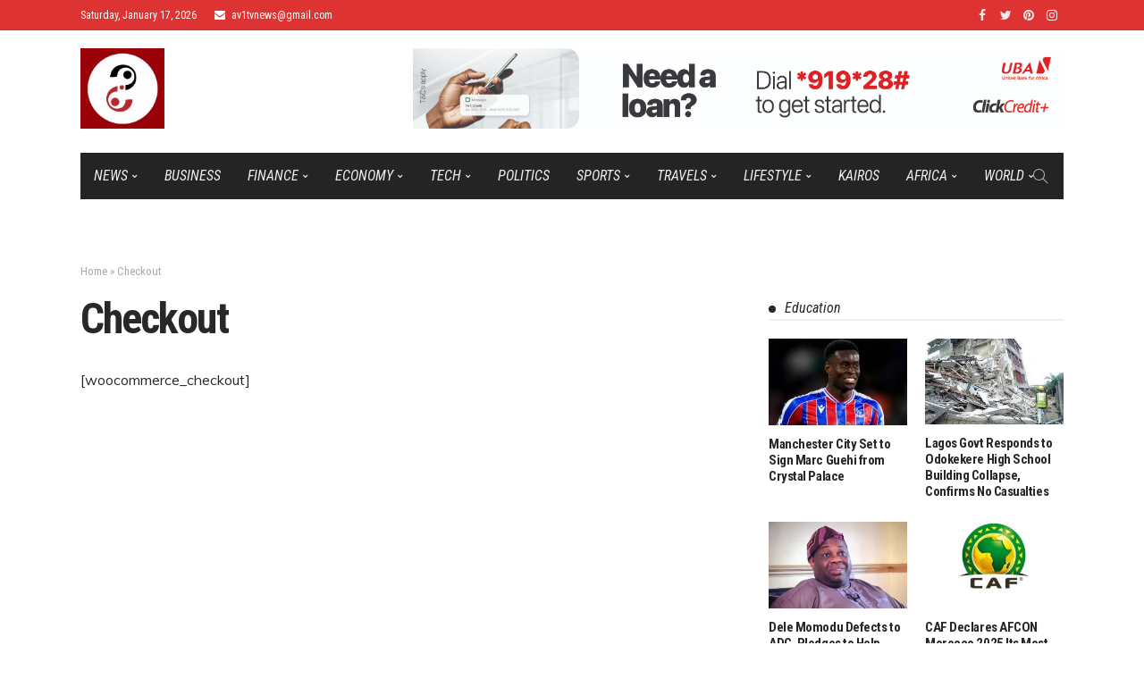

--- FILE ---
content_type: text/html; charset=UTF-8
request_url: https://av1tv.com/checkout/
body_size: 23270
content:
<!DOCTYPE html>
<html lang="en-US">
<head>
	<meta charset="UTF-8"/>
	<meta http-equiv="X-UA-Compatible" content="IE=edge">
	<meta name="viewport" content="width=device-width, initial-scale=1.0">
	<link rel="profile" href="https://gmpg.org/xfn/11"/>
	<link rel="pingback" href="https://av1tv.com/xmlrpc.php"/>
	<script type="application/javascript">var newsmax_ruby_ajax_url = "https://av1tv.com/wp-admin/admin-ajax.php"</script><meta name='robots' content='index, follow, max-image-preview:large, max-snippet:-1, max-video-preview:-1' />

	<!-- This site is optimized with the Yoast SEO plugin v26.7 - https://yoast.com/wordpress/plugins/seo/ -->
	<title>Checkout - Telling African Stories One Voice at a time!</title>
	<link rel="canonical" href="https://av1tv.com/checkout/" />
	<meta property="og:locale" content="en_US" />
	<meta property="og:type" content="article" />
	<meta property="og:title" content="Checkout - Telling African Stories One Voice at a time!" />
	<meta property="og:url" content="https://av1tv.com/checkout/" />
	<meta property="og:site_name" content="Telling African Stories One Voice at a time!" />
	<meta name="twitter:card" content="summary_large_image" />
	<script type="application/ld+json" class="yoast-schema-graph">{"@context":"https://schema.org","@graph":[{"@type":"WebPage","@id":"https://av1tv.com/checkout/","url":"https://av1tv.com/checkout/","name":"Checkout - Telling African Stories One Voice at a time!","isPartOf":{"@id":"https://av1tv.com/#website"},"datePublished":"2020-01-09T03:08:50+00:00","breadcrumb":{"@id":"https://av1tv.com/checkout/#breadcrumb"},"inLanguage":"en-US","potentialAction":[{"@type":"ReadAction","target":["https://av1tv.com/checkout/"]}]},{"@type":"BreadcrumbList","@id":"https://av1tv.com/checkout/#breadcrumb","itemListElement":[{"@type":"ListItem","position":1,"name":"Home","item":"https://av1tv.com/"},{"@type":"ListItem","position":2,"name":"Checkout"}]},{"@type":"WebSite","@id":"https://av1tv.com/#website","url":"https://av1tv.com/","name":"Telling African Stories One Voice at a time!","description":"Africa. Now.","publisher":{"@id":"https://av1tv.com/#organization"},"potentialAction":[{"@type":"SearchAction","target":{"@type":"EntryPoint","urlTemplate":"https://av1tv.com/?s={search_term_string}"},"query-input":{"@type":"PropertyValueSpecification","valueRequired":true,"valueName":"search_term_string"}}],"inLanguage":"en-US"},{"@type":"Organization","@id":"https://av1tv.com/#organization","name":"African Voices International","url":"https://av1tv.com/","logo":{"@type":"ImageObject","inLanguage":"en-US","@id":"https://av1tv.com/#/schema/logo/image/","url":"https://av1tv.com/wp-content/uploads/2021/12/avtv-logo.jpg","contentUrl":"https://av1tv.com/wp-content/uploads/2021/12/avtv-logo.jpg","width":296,"height":90,"caption":"African Voices International"},"image":{"@id":"https://av1tv.com/#/schema/logo/image/"}}]}</script>
	<!-- / Yoast SEO plugin. -->


<link rel='dns-prefetch' href='//fonts.googleapis.com' />
<link rel="alternate" type="application/rss+xml" title="Telling African Stories One Voice at a time! &raquo; Feed" href="https://av1tv.com/feed/" />
<link rel="alternate" type="application/rss+xml" title="Telling African Stories One Voice at a time! &raquo; Comments Feed" href="https://av1tv.com/comments/feed/" />
<link rel="alternate" title="oEmbed (JSON)" type="application/json+oembed" href="https://av1tv.com/wp-json/oembed/1.0/embed?url=https%3A%2F%2Fav1tv.com%2Fcheckout%2F" />
<link rel="alternate" title="oEmbed (XML)" type="text/xml+oembed" href="https://av1tv.com/wp-json/oembed/1.0/embed?url=https%3A%2F%2Fav1tv.com%2Fcheckout%2F&#038;format=xml" />
<style id='wp-img-auto-sizes-contain-inline-css'>
img:is([sizes=auto i],[sizes^="auto," i]){contain-intrinsic-size:3000px 1500px}
/*# sourceURL=wp-img-auto-sizes-contain-inline-css */
</style>

<link rel='stylesheet' id='frontend.popup-css' href='https://av1tv.com/wp-content/plugins/popup-by-supsystic/modules/popup/css/frontend.popup.css?ver=1.10.35' media='all' />
<link rel='stylesheet' id='newsmax_ruby_core_style-css' href='https://av1tv.com/wp-content/plugins/newsmax-core/assets/style.css?ver=3.0' media='all' />
<style id='wp-emoji-styles-inline-css'>

	img.wp-smiley, img.emoji {
		display: inline !important;
		border: none !important;
		box-shadow: none !important;
		height: 1em !important;
		width: 1em !important;
		margin: 0 0.07em !important;
		vertical-align: -0.1em !important;
		background: none !important;
		padding: 0 !important;
	}
/*# sourceURL=wp-emoji-styles-inline-css */
</style>
<link rel='stylesheet' id='wp-block-library-css' href='https://av1tv.com/wp-includes/css/dist/block-library/style.min.css?ver=6.9' media='all' />
<style id='global-styles-inline-css'>
:root{--wp--preset--aspect-ratio--square: 1;--wp--preset--aspect-ratio--4-3: 4/3;--wp--preset--aspect-ratio--3-4: 3/4;--wp--preset--aspect-ratio--3-2: 3/2;--wp--preset--aspect-ratio--2-3: 2/3;--wp--preset--aspect-ratio--16-9: 16/9;--wp--preset--aspect-ratio--9-16: 9/16;--wp--preset--color--black: #000000;--wp--preset--color--cyan-bluish-gray: #abb8c3;--wp--preset--color--white: #ffffff;--wp--preset--color--pale-pink: #f78da7;--wp--preset--color--vivid-red: #cf2e2e;--wp--preset--color--luminous-vivid-orange: #ff6900;--wp--preset--color--luminous-vivid-amber: #fcb900;--wp--preset--color--light-green-cyan: #7bdcb5;--wp--preset--color--vivid-green-cyan: #00d084;--wp--preset--color--pale-cyan-blue: #8ed1fc;--wp--preset--color--vivid-cyan-blue: #0693e3;--wp--preset--color--vivid-purple: #9b51e0;--wp--preset--gradient--vivid-cyan-blue-to-vivid-purple: linear-gradient(135deg,rgb(6,147,227) 0%,rgb(155,81,224) 100%);--wp--preset--gradient--light-green-cyan-to-vivid-green-cyan: linear-gradient(135deg,rgb(122,220,180) 0%,rgb(0,208,130) 100%);--wp--preset--gradient--luminous-vivid-amber-to-luminous-vivid-orange: linear-gradient(135deg,rgb(252,185,0) 0%,rgb(255,105,0) 100%);--wp--preset--gradient--luminous-vivid-orange-to-vivid-red: linear-gradient(135deg,rgb(255,105,0) 0%,rgb(207,46,46) 100%);--wp--preset--gradient--very-light-gray-to-cyan-bluish-gray: linear-gradient(135deg,rgb(238,238,238) 0%,rgb(169,184,195) 100%);--wp--preset--gradient--cool-to-warm-spectrum: linear-gradient(135deg,rgb(74,234,220) 0%,rgb(151,120,209) 20%,rgb(207,42,186) 40%,rgb(238,44,130) 60%,rgb(251,105,98) 80%,rgb(254,248,76) 100%);--wp--preset--gradient--blush-light-purple: linear-gradient(135deg,rgb(255,206,236) 0%,rgb(152,150,240) 100%);--wp--preset--gradient--blush-bordeaux: linear-gradient(135deg,rgb(254,205,165) 0%,rgb(254,45,45) 50%,rgb(107,0,62) 100%);--wp--preset--gradient--luminous-dusk: linear-gradient(135deg,rgb(255,203,112) 0%,rgb(199,81,192) 50%,rgb(65,88,208) 100%);--wp--preset--gradient--pale-ocean: linear-gradient(135deg,rgb(255,245,203) 0%,rgb(182,227,212) 50%,rgb(51,167,181) 100%);--wp--preset--gradient--electric-grass: linear-gradient(135deg,rgb(202,248,128) 0%,rgb(113,206,126) 100%);--wp--preset--gradient--midnight: linear-gradient(135deg,rgb(2,3,129) 0%,rgb(40,116,252) 100%);--wp--preset--font-size--small: 13px;--wp--preset--font-size--medium: 20px;--wp--preset--font-size--large: 36px;--wp--preset--font-size--x-large: 42px;--wp--preset--spacing--20: 0.44rem;--wp--preset--spacing--30: 0.67rem;--wp--preset--spacing--40: 1rem;--wp--preset--spacing--50: 1.5rem;--wp--preset--spacing--60: 2.25rem;--wp--preset--spacing--70: 3.38rem;--wp--preset--spacing--80: 5.06rem;--wp--preset--shadow--natural: 6px 6px 9px rgba(0, 0, 0, 0.2);--wp--preset--shadow--deep: 12px 12px 50px rgba(0, 0, 0, 0.4);--wp--preset--shadow--sharp: 6px 6px 0px rgba(0, 0, 0, 0.2);--wp--preset--shadow--outlined: 6px 6px 0px -3px rgb(255, 255, 255), 6px 6px rgb(0, 0, 0);--wp--preset--shadow--crisp: 6px 6px 0px rgb(0, 0, 0);}:where(.is-layout-flex){gap: 0.5em;}:where(.is-layout-grid){gap: 0.5em;}body .is-layout-flex{display: flex;}.is-layout-flex{flex-wrap: wrap;align-items: center;}.is-layout-flex > :is(*, div){margin: 0;}body .is-layout-grid{display: grid;}.is-layout-grid > :is(*, div){margin: 0;}:where(.wp-block-columns.is-layout-flex){gap: 2em;}:where(.wp-block-columns.is-layout-grid){gap: 2em;}:where(.wp-block-post-template.is-layout-flex){gap: 1.25em;}:where(.wp-block-post-template.is-layout-grid){gap: 1.25em;}.has-black-color{color: var(--wp--preset--color--black) !important;}.has-cyan-bluish-gray-color{color: var(--wp--preset--color--cyan-bluish-gray) !important;}.has-white-color{color: var(--wp--preset--color--white) !important;}.has-pale-pink-color{color: var(--wp--preset--color--pale-pink) !important;}.has-vivid-red-color{color: var(--wp--preset--color--vivid-red) !important;}.has-luminous-vivid-orange-color{color: var(--wp--preset--color--luminous-vivid-orange) !important;}.has-luminous-vivid-amber-color{color: var(--wp--preset--color--luminous-vivid-amber) !important;}.has-light-green-cyan-color{color: var(--wp--preset--color--light-green-cyan) !important;}.has-vivid-green-cyan-color{color: var(--wp--preset--color--vivid-green-cyan) !important;}.has-pale-cyan-blue-color{color: var(--wp--preset--color--pale-cyan-blue) !important;}.has-vivid-cyan-blue-color{color: var(--wp--preset--color--vivid-cyan-blue) !important;}.has-vivid-purple-color{color: var(--wp--preset--color--vivid-purple) !important;}.has-black-background-color{background-color: var(--wp--preset--color--black) !important;}.has-cyan-bluish-gray-background-color{background-color: var(--wp--preset--color--cyan-bluish-gray) !important;}.has-white-background-color{background-color: var(--wp--preset--color--white) !important;}.has-pale-pink-background-color{background-color: var(--wp--preset--color--pale-pink) !important;}.has-vivid-red-background-color{background-color: var(--wp--preset--color--vivid-red) !important;}.has-luminous-vivid-orange-background-color{background-color: var(--wp--preset--color--luminous-vivid-orange) !important;}.has-luminous-vivid-amber-background-color{background-color: var(--wp--preset--color--luminous-vivid-amber) !important;}.has-light-green-cyan-background-color{background-color: var(--wp--preset--color--light-green-cyan) !important;}.has-vivid-green-cyan-background-color{background-color: var(--wp--preset--color--vivid-green-cyan) !important;}.has-pale-cyan-blue-background-color{background-color: var(--wp--preset--color--pale-cyan-blue) !important;}.has-vivid-cyan-blue-background-color{background-color: var(--wp--preset--color--vivid-cyan-blue) !important;}.has-vivid-purple-background-color{background-color: var(--wp--preset--color--vivid-purple) !important;}.has-black-border-color{border-color: var(--wp--preset--color--black) !important;}.has-cyan-bluish-gray-border-color{border-color: var(--wp--preset--color--cyan-bluish-gray) !important;}.has-white-border-color{border-color: var(--wp--preset--color--white) !important;}.has-pale-pink-border-color{border-color: var(--wp--preset--color--pale-pink) !important;}.has-vivid-red-border-color{border-color: var(--wp--preset--color--vivid-red) !important;}.has-luminous-vivid-orange-border-color{border-color: var(--wp--preset--color--luminous-vivid-orange) !important;}.has-luminous-vivid-amber-border-color{border-color: var(--wp--preset--color--luminous-vivid-amber) !important;}.has-light-green-cyan-border-color{border-color: var(--wp--preset--color--light-green-cyan) !important;}.has-vivid-green-cyan-border-color{border-color: var(--wp--preset--color--vivid-green-cyan) !important;}.has-pale-cyan-blue-border-color{border-color: var(--wp--preset--color--pale-cyan-blue) !important;}.has-vivid-cyan-blue-border-color{border-color: var(--wp--preset--color--vivid-cyan-blue) !important;}.has-vivid-purple-border-color{border-color: var(--wp--preset--color--vivid-purple) !important;}.has-vivid-cyan-blue-to-vivid-purple-gradient-background{background: var(--wp--preset--gradient--vivid-cyan-blue-to-vivid-purple) !important;}.has-light-green-cyan-to-vivid-green-cyan-gradient-background{background: var(--wp--preset--gradient--light-green-cyan-to-vivid-green-cyan) !important;}.has-luminous-vivid-amber-to-luminous-vivid-orange-gradient-background{background: var(--wp--preset--gradient--luminous-vivid-amber-to-luminous-vivid-orange) !important;}.has-luminous-vivid-orange-to-vivid-red-gradient-background{background: var(--wp--preset--gradient--luminous-vivid-orange-to-vivid-red) !important;}.has-very-light-gray-to-cyan-bluish-gray-gradient-background{background: var(--wp--preset--gradient--very-light-gray-to-cyan-bluish-gray) !important;}.has-cool-to-warm-spectrum-gradient-background{background: var(--wp--preset--gradient--cool-to-warm-spectrum) !important;}.has-blush-light-purple-gradient-background{background: var(--wp--preset--gradient--blush-light-purple) !important;}.has-blush-bordeaux-gradient-background{background: var(--wp--preset--gradient--blush-bordeaux) !important;}.has-luminous-dusk-gradient-background{background: var(--wp--preset--gradient--luminous-dusk) !important;}.has-pale-ocean-gradient-background{background: var(--wp--preset--gradient--pale-ocean) !important;}.has-electric-grass-gradient-background{background: var(--wp--preset--gradient--electric-grass) !important;}.has-midnight-gradient-background{background: var(--wp--preset--gradient--midnight) !important;}.has-small-font-size{font-size: var(--wp--preset--font-size--small) !important;}.has-medium-font-size{font-size: var(--wp--preset--font-size--medium) !important;}.has-large-font-size{font-size: var(--wp--preset--font-size--large) !important;}.has-x-large-font-size{font-size: var(--wp--preset--font-size--x-large) !important;}
/*# sourceURL=global-styles-inline-css */
</style>

<style id='classic-theme-styles-inline-css'>
/*! This file is auto-generated */
.wp-block-button__link{color:#fff;background-color:#32373c;border-radius:9999px;box-shadow:none;text-decoration:none;padding:calc(.667em + 2px) calc(1.333em + 2px);font-size:1.125em}.wp-block-file__button{background:#32373c;color:#fff;text-decoration:none}
/*# sourceURL=/wp-includes/css/classic-themes.min.css */
</style>
<link rel='stylesheet' id='bootstrap-css' href='https://av1tv.com/wp-content/themes/newsmax/assets/external/bootstrap.css?ver=v3.3.1' media='all' />
<link rel='stylesheet' id='font-awesome-css' href='https://av1tv.com/wp-content/themes/newsmax/assets/external/font-awesome.css?ver=v4.7.0' media='all' />
<link rel='stylesheet' id='simple-line-icons-css' href='https://av1tv.com/wp-content/themes/newsmax/assets/external/simple-line-icons.css?ver=v2.4.0' media='all' />
<link rel='stylesheet' id='newsmax-miscellaneous-css' href='https://av1tv.com/wp-content/themes/newsmax/assets/css/miscellaneous.css?ver=3.0' media='all' />
<link rel='stylesheet' id='newsmax-ruby-main-css' href='https://av1tv.com/wp-content/themes/newsmax/assets/css/main.css?ver=3.0' media='all' />
<link rel='stylesheet' id='newsmax-ruby-responsive-css' href='https://av1tv.com/wp-content/themes/newsmax/assets/css/responsive.css?ver=3.0' media='all' />
<link rel='stylesheet' id='newsmax-ruby-style-css' href='https://av1tv.com/wp-content/themes/newsmax/style.css?ver=3.0' media='all' />
<style id='newsmax-ruby-style-inline-css'>
input[type="button"]:hover, button:hover, .ruby-error p, .category-header-outer .archive-header,.main-menu-inner > li > a:hover, .main-menu-inner > li > a:focus, .mega-col-menu.sub-menu .mega-col-menu-inner a:hover,.mega-col-menu.sub-menu .mega-col-menu-inner .current-menu-item > a, .no-menu a, .small-menu-wrap .sub-menu li > a:hover, .main-menu-inner > li.current_page_item > a,.off-canvas-nav-wrap a:hover, .off-canvas-nav-wrap .sub-menu a:hover, .breaking-news-title .mobile-headline, .breadcrumb-inner a:hover, .breadcrumb-inner a:focus, .post-meta-info a:hover,.box-author-total-post, .title-nothing > *, .single .single-title.post-title, .share-total-number, .view-total-number, .sb-widget-instagram .instagram-bottom-text:hover,.box-author-title a, .box-author-desc a, .box-author-viewmore > a, .entry blockquote:before, .comments-area .comment-reply-title, .comments-area .logged-in-as a:hover,.comment-title h3, .comment-author.vcard .fn a:hover, .comments-area .comment-awaiting-moderation,.widget li a:hover, .instagram-bottom-text a:hover, .twitter-content.post-excerpt a, .entry cite,.entry-content .wp-block-archives a:hover, .entry-content .wp-block-categories a:hover{ color: #050100;}input[type="submit"], button, .ruby-slider-popup-nav, li.is-current-sub,.main-menu-inner .sub-menu .current-menu-item > a, .sub-menu > li > a:hover,.small-menu-outer:hover .icon-toggle, .small-menu-outer:hover .icon-toggle:before,.small-menu-outer:hover .icon-toggle:after, .cat-info-el:before, .ajax-nextprev.ajax-pagination a:hover,.is-light-text .ajax-nextprev.ajax-pagination a:hover, .ruby-block-wrap .ajax-loadmore-link:hover, .popup-thumbnail-slider-outer .ruby-slider-nav:hover,.ruby-slider-nav:hover, a.page-numbers:hover, a.page-numbers:focus, .page-numbers.current, .is-logo-text h1:after,.is-logo-text .logo-title:after, .pagination-next-prev a:hover, .pagination-next-prev a:focus, .blog-loadmore-link:hover,.ajax-related-video a:hover, .single-post-box-related-video.is-light-text .block-title h3:before, .single-post-box-related .ajax-loadmore-link:hover,input[type="button"].ninja-forms-field, .entry input[type="submit"], .single-page-links .current .page-numbers, .single-page-links a:hover .page-numbers,.box-comment-btn-wrap:hover, .reply a.comment-reply-link:hover, .reply a.comment-reply-link:focus,.comments-area a.comment-edit-link:hover, .comments-area #cancel-comment-reply-link:hover, .widget-btn:hover, .header-style-5 .widget-btn.fw-widget-instagram .instagram-bottom-text:hover, .is-cat-style-2 .cat-info-el, .is-cat-style-3 .cat-info-el, .post-btn a:hover, .post-btn a:focus,.entry-content .wp-block-button .wp-block-button__link:hover, .entry-content .wp-block-button.is-style-outline .wp-block-button__link:hover { background-color: #050100;}.single-post-6 .single-post-overlay-header{ border-color: #050100;}.video-playlist-iframe-nav::-webkit-scrollbar-corner {background-color: #050100;}.video-playlist-iframe-nav::-webkit-scrollbar-thumb {background-color: #050100;}.widget_tag_cloud a:hover { background-color: #050100!important;}.topbar-wrap, .topbar-menu-inner .sub-menu{ background-color: #dd3333;}.topbar-wrap a:hover{ opacity: 1; color: #aaaaaa;}.header-wrap .navbar-wrap, .small-menu-wrap{ color: #eeeeee;}.small-menu-outer .icon-toggle, .small-menu-outer .icon-toggle:before, .small-menu-outer .icon-toggle:after,.icon-toggle:before, .icon-toggle:after, .icon-toggle{ background-color: #eeeeee;}.header-style-4 .navbar-left > *, .header-style-4 .off-canvas-btn-wrap,.header-style-4 .navbar-elements > *{ border-color: rgba(255,255,255,.1);}.main-menu-inner > li > a:hover, .main-menu-inner > li > a:focus, .main-menu-inner > li.current_page_item > a,.mega-col-menu.sub-menu .mega-col-menu-inner a:hover,.small-menu-wrap .sub-menu li > a:hover{ color: #ffffff;}.sub-menu > li > a:hover, li.is-current-sub, .small-menu-outer:hover .icon-toggle,.small-menu-outer:hover .icon-toggle:before, .small-menu-outer:hover .icon-toggle:after{ background-color: #ffffff;}.main-menu-inner .sub-menu, .small-menu-wrap{color :#eeeeee;}.sub-menu > li > a:hover, li.is-current-sub{ background-color: rgba(255,255,255,.1); color :#ffffff;}.small-menu-wrap .sub-menu li > a:hover,.mega-col-menu.sub-menu .mega-col-menu-inner a:hover,.small-menu-wrap .sub-menu li > a:hover{color :#ffffff;}.small-menu-inner > li > a, .breadcrumb-wrap, .widget-btn { font-family: Roboto Condensed;}.small-menu-inner > li > a, .widget-btn { font-weight: 400;}.small-menu-inner {font-size:16px}.small-menu-inner .sub-menu { font-family: Roboto Condensed;}.logo-inner img {max-height: 260px;}.breadcrumb-wrap { font-size: 13px;}.footer-copyright-wrap .copyright-text, .footer-copyright-wrap .footer-menu-inner { color:#aaaaaa;}.footer-copyright-wrap { background-color: #282828;}.post-review-icon, .post-review-score, .score-bar, .review-box-wrap .post-review-info { background-color: #76a4f3;}.review-el .review-info-score { color: #76a4f3;}h1 {font-family:Roboto Condensed;}h1 {font-weight:700;}h2 {font-family:Roboto Condensed;}h2 {font-weight:700;}h3 {font-family:Roboto Condensed;}h3 {font-weight:700;}h4 {font-family:Roboto Condensed;}h4 {font-weight:700;}h5 {font-family:Roboto Condensed;}h5 {font-weight:700;}h6 {font-family:Roboto Condensed;}h6 {font-weight:700;}@media only screen and (min-width: 992px) and (max-width: 1199px) {body .post-title.is-size-0 {}body .post-title.is-size-1 {}body .post-title.is-size-2 {}body .post-title.is-size-3 {}body .post-title.is-size-4 {}}@media only screen and (max-width: 991px) {body .post-title.is-size-0 {}body .post-title.is-size-1 {}body .post-title.is-size-2 {}body .post-title.is-size-3 {}body .post-title.is-size-4 {}}@media only screen and (max-width: 767px) {body .post-title.is-size-0 {}body .post-title.is-size-1 {}body .post-title.is-size-2 {}body .post-title.is-size-3 {}body .post-title.is-size-4, .post-list-2 .post-title a, .post-list-3 .post-title a {}}@media only screen and (max-width: 767px) {body, p {}.post-excerpt p {}.entry h1 {}.entry h2 {}.entry h3 {}.entry h4 {}.entry h5 {}.entry h6 {}}.post-meta-info-duration { font-family:Muli;}.widget_recent_entries li a, .recentcomments a, .wp-block-latest-posts a { font-family:Roboto Condensed;}
#newsmax_ruby_navbar_widget_button-_multiwidget .widget-btn {}#newsmax_ruby_navbar_widget_button-_multiwidget .widget-btn:hover {}
/*# sourceURL=newsmax-ruby-style-inline-css */
</style>
<link rel='stylesheet' id='redux-google-fonts-newsmax_ruby_theme_options-css' href='https://fonts.googleapis.com/css?family=Muli%3A200%2C300%2C400%2C500%2C600%2C700%2C800%2C900%2C200italic%2C300italic%2C400italic%2C500italic%2C600italic%2C700italic%2C800italic%2C900italic%7CRoboto+Condensed%3A700%2C400italic%2C400%7CLato%3A400%7CPoppins%3A400&#038;subset=latin&#038;display=swap&#038;ver=1765747942' media='all' />
<script src="https://av1tv.com/wp-includes/js/jquery/jquery.min.js?ver=3.7.1" id="jquery-core-js"></script>
<script src="https://av1tv.com/wp-includes/js/jquery/jquery-migrate.min.js?ver=3.4.1" id="jquery-migrate-js"></script>
<script src="https://av1tv.com/wp-content/plugins/popup-by-supsystic/js/common.min.js?ver=1.10.35" id="commonPps-js"></script>
<script id="corePps-js-extra">
var PPS_DATA = {"siteUrl":"https://av1tv.com/","imgPath":"https://av1tv.com/wp-content/plugins/popup-by-supsystic/img/","cssPath":"https://av1tv.com/wp-content/plugins/popup-by-supsystic/css/","loader":"https://av1tv.com/wp-content/plugins/popup-by-supsystic/img/loading.gif","close":"https://av1tv.com/wp-content/plugins/popup-by-supsystic/img/cross.gif","ajaxurl":"https://av1tv.com/wp-admin/admin-ajax.php","options":{"add_love_link":"0","disable_autosave":"0"},"PPS_CODE":"pps","jsPath":"https://av1tv.com/wp-content/plugins/popup-by-supsystic/js/"};
//# sourceURL=corePps-js-extra
</script>
<script src="https://av1tv.com/wp-content/plugins/popup-by-supsystic/js/core.min.js?ver=1.10.35" id="corePps-js"></script>
<script id="frontend.popup-js-extra">
var ppsPopups = [{"id":"100","label":"Newsletter","active":"1","original_id":"16","params":{"main":{"show_on_page_load_delay":"","show_on_click_on_el_delay":"0","show_on":"scroll_window","show_on_scroll_window_delay":"0","show_on_scroll_window_perc_scroll":"0","show_on_link_follow_delay":"0","visit_page_cnt":"","close_on":"overlay_click","show_pages":"all","show_time_from":"12:00am","show_time_to":"12:00am","show_date_from":"","show_date_to":"","show_to":"everyone","show_to_first_time_visit_days":"30","show_to_until_make_action_days":"30","count_times_num":"1","count_times_mes":"day","hide_for_devices_show":"0","hide_for_post_types_show":"0","hide_for_ips_show":"0","hide_for_ips":"","hide_for_countries_show":"0","hide_for_languages_show":"0","hide_search_engines_show":"0","hide_preg_url_show":"0","hide_preg_url":"","hide_for_user_roles_show":"0"},"tpl":{"width":"600","width_measure":"px","bg_overlay_opacity":"0.3","bg_overlay_type":"color","bg_overlay_color":"#d1d1d1","bg_overlay_img":"","bg_overlay_img_pos":"stretch","bg_type_0":"color","bg_img_0":"https://av1tv.com/wp-content/plugins/popup-by-supsystic/assets/popup/img/assets/nature.jpg","bg_color_0":"#0a5f75","bg_type_1":"color","bg_img_1":"","bg_color_1":"#820700","bg_type_2":"img","bg_img_2":"https://av1tv.com/wp-content/plugins/popup-by-supsystic/assets/popup/img/assets/mail-white.png","bg_color_2":"","bg_type_3":"color","bg_img_3":"","bg_color_3":"#820700","bg_type_4":"color","bg_img_4":"","bg_color_4":"#c6c3c3","font_label":"Abel","label_font_color":"#c6c3c3","font_txt_0":"Abel","text_font_color_0":"#c6c3c3","font_footer":"Abel","footer_font_color":"#c6c3c3","responsive_mode":"def","reidrect_on_close":"","close_btn":"close-black-in-white-circle","bullets":"lists_green","layered_pos":"","enb_label":"1","label":"SUBSCRIBE TO NEWSLETTER","enb_txt_0":"1","enb_foot_note":"1","foot_note":"Your Information will never be shared with any third party","enb_sm_facebook":"1","enb_sm_googleplus":"1","enb_sm_twitter":"1","sm_design":"simple","anim_key":"none","anim_close_key":"","anim_duration":1000,"anim_close_duration":"","enb_subscribe":"1","sub_dest":"mailchimp","sub_wp_create_user_role":"subscriber","sub_confirm_reload_time":"10","sub_mailchimp_groups_full":"","sub_enb_fb_subscribe":"","sub_fields":{"name":{"enb":"1","name":"name","html":"text","label":"Name","value":"","custom":"0","mandatory":"0","set_preset":""},"email":{"enb":"1","name":"email","html":"text","label":"E-Mail","value":"","custom":"0","mandatory":"1","set_preset":""}},"blacklist":"","blacklist_error":"Your email is in blacklist","sub_txt_confirm_sent":"Confirmation link was sent to your email address. Check your email!","sub_txt_success":"Thank you for subscribing!","sub_txt_invalid_email":"Empty or invalid email","sub_txt_exists_email":"Empty or invalid email","sub_redirect_url":"","sub_txt_confirm_mail_subject":"Confirm subscription on [sitename]","sub_txt_confirm_mail_from":"admin@av1tv.com","sub_txt_confirm_mail_message":"You subscribed on site \u003Ca href=\"[siteurl]\"\u003E[sitename]\u003C/a\u003E. Follow \u003Ca href=\"[confirm_link]\"\u003Ethis link\u003C/a\u003E to complete your subscription. If you did not subscribe here - just ignore this message.","sub_txt_subscriber_mail_subject":"[sitename] Your username and password","sub_txt_subscriber_mail_from":"admin@av1tv.com","sub_txt_subscriber_mail_message":"Username: [user_login]\u003Cbr /\u003EPassword: [password]\u003Cbr /\u003E[login_url]","sub_redirect_email_exists":"","sub_btn_label":"Sign-up!","sub_new_email":"admin@av1tv.com","sub_new_subject":"New Subscriber on My WordPress Test Site","sub_new_message":"You have new subscriber on your site \u003Ca href=\"[siteurl]\"\u003E[sitename]\u003C/a\u003E, here is subscriber information:\u003Cbr /\u003E[subscriber_data]","sub_attach":[""],"stat_ga_code":"","txt_0":"","enb_sub_name":1,"reg_fields":{"name":{"label":"Name","html":"text","enb":1,"name":"name"},"email":{"label":"E-Mail","html":"text","enb":true,"mandatory":true,"name":"email"}}},"opts_attrs":{"bg_number":"5","txt_block_number":"1"}},"img_preview":"pink.png","show_on":"4","show_to":"1","show_pages":"1","type_id":"1","views":"21683","unique_views":"15738","actions":"79","date_created":"2015-01-10 18:59:43","sort_order":"0","show_in_admin_area":"0","img_preview_url":"https://av1tv.com/wp-content/plugins/popup-by-supsystic/assets/popup/img/preview/pink.png","view_id":"100_225718","type":"common","rendered_html":"\u003Cspan style=\"display: none;\" id=\"ppsPopupStylesHidden_100_225718\"\u003E#ppsPopupShell_100_225718 {\n\twidth: 600px;\n  \tpadding: 15px;\n  \tfont-family: Georgia, Times, serif;\n\tfont-size: 13px;\n\tline-height: 21px;\n\tfont-weight: normal;\n\tcolor: #000;\n}\n#ppsPopupShell_100_225718, #ppsPopupShell_100_225718 * {\n\t-webkit-box-sizing: border-box;\n\t-moz-box-sizing:    border-box;\n\tbox-sizing:         border-box;\n}\n#ppsPopupShell_100_225718 .ppsInnerTblContent {\n\tdisplay: table;\n  \tbackground: -moz-radial-gradient(center, ellipse cover, #3c91a7 0%, #0a5f75 100%); /* ff3.6+ */\n\tbackground: -webkit-gradient(radial, center center, 0px, center center, 100%, color-stop(0%, #3c91a7), color-stop(100%, #0a5f75)); /* safari4+,chrome */\n\tbackground:-webkit-radial-gradient(center, ellipse cover, #3c91a7 0%, #0a5f75 100%); /* safari5.1+,chrome10+ */\n\tbackground: -o-radial-gradient(center, ellipse cover, #3c91a7 0%, #0a5f75 100%); /* opera 11.10+ */\n\tbackground: -ms-radial-gradient(center, ellipse cover, #3c91a7 0%, #0a5f75 100%); /* ie10+ */\n\tbackground:radial-gradient(ellipse at center, #3c91a7 0%, #0a5f75 100%); /* w3c */\n\tfilter: progid:DXImageTransform.Microsoft.gradient( startColorstr='#3c91a7', endColorstr='#0a5f75',GradientType=1 ); /* ie6-9 */\n  \t}\n#ppsPopupShell_100_225718 .ppsPopupInner {\n    \twidth: 50%;\n\t  \tdisplay: table-cell;\n}\n#ppsPopupShell_100_225718 .ppsPopupLabel {\n\tcolor: #000;\n\tfont-family: 'Open Sans', arial;\n\tfont-size: 28px;\n  \tfont-weight: bold;\n\tcolor: #ffffff;\n\tmargin-top: 15px;\n\tmargin-bottom: 16px;\n\tpadding-left: 75px;\n\t  \tcolor: #c6c3c3;\n  \t}\n#ppsPopupShell_100_225718 .mail-img{\n\t\tbackground: #820700;\n  \t\tborder-radius: 50%;\n\t-moz-border-radius: 50%;\n\t-webkit-border-radius: 50%;\n\tposition: absolute;\n\ttop: 40px;\n\tleft: -35px;\n\theight: 110px;\n\twidth: 110px;\n  \t  \tbackground-image: url(\"https://av1tv.com/wp-content/plugins/popup-by-supsystic/assets/popup/img/assets/mail-white.png\");\n  \tbackground-repeat: no-repeat;\n  \t\tbackground-position: 22px 31px;\n\tbox-shadow: 0px 0 0px 8px rgba(115, 125, 143, 0.5);\n}\n#ppsPopupShell_100_225718 .ppsRightCol {\n\t/*display: table-cell;*/\n  \tfloat:right;\n  \twidth: 100%;\n  \theight: 100%;\n  \tmargin-bottom: 30px;\n  \tmargin-top: 65px;\n}\n#ppsPopupShell_100_225718 .ppsSubscribeShell form {\n\tpadding: 30px 50px 0 70px;\n\ttext-align: right;\n}\n#ppsPopupShell_100_225718 .ppsSubscribeShell input,\n#ppsPopupShell_100_225718 .ppsSubscribeShell .ppsSubSelect,\n#ppsPopupShell_100_225718 .ppsSubscribeShell textarea {\n\twidth: 100%;\n  \tmargin-bottom: 10px;\n  \theight: 40px;\n  \tborder: none;\n  \tborder-radius: 3px;\n}\n#ppsPopupShell_100_225718 .ppsSubscribeShell input[type=text],#ppsPopupShell_100_225718 .ppsSubscribeShell input[type=email],#ppsPopupShell_100_225718 .ppsSubscribeShell input[type=password],#ppsPopupShell_100_225718 .ppsSubscribeShell input[type=email],#ppsPopupShell_100_225718 .ppsSubscribeShell input[type=password],#ppsPopupShell_100_225718 .ppsSubscribeShell input[type=email],\n#ppsPopupShell_100_225718 .ppsSubscribeShell .ppsSubSelect,\n#ppsPopupShell_100_225718 .ppsSubscribeShell textarea {\n  \tpadding-left: 30px;\n  \tfont-size: 17px;\n  \tbackground-image: url(\"https://av1tv.com/wp-content/plugins/popup-by-supsystic/assets/popup/img/assets/input-name.png\");\n\tbackground-repeat: no-repeat;\n\tbackground-position: 5px center;\n  \tbackground-color: #fff;\n}\n#ppsPopupShell_100_225718 .ppsSubscribeShell .ppsSubSelect {\n\tdisplay: table;\n  \ttext-align: left;\n}\n#ppsPopupShell_100_225718 .ppsSubscribeShell .ppsSubSelectLabel,\n#ppsPopupShell_100_225718 .ppsSubscribeShell select {\n\tdisplay: table-cell;\n}\n#ppsPopupShell_100_225718 .ppsSubscribeShell .ppsSubSelectLabel {\n\topacity: 0.5;\n}\n#ppsPopupShell_100_225718 .ppsSubscribeShell select {\n\twidth: 100%;\n  \tbackground-color: transparent;\n  \theight: 40px;\n  \tborder: none;\n  \tfont-size: 17px;\n  \tmargin-left: -5px;\n}\n#ppsPopupShell_100_225718 .ppsSubscribeShell textarea {\n\tfont-family: inherit;\n  \theight: auto;\n    padding-top: 5px;\n}\n#ppsPopupShell_100_225718 .ppsSubscribeShell input[type=\"email\"][name=\"email\"],\n#ppsPopupShell_100_225718 .ppsSubscribeShell input[type=\"text\"][name=\"email\"] {\n  \tpadding-left: 30px;\n    background-image: url(\"https://av1tv.com/wp-content/plugins/popup-by-supsystic/assets/popup/img/assets/input-email.png\");\n    background-repeat: no-repeat;\n    background-position: 5px center;\n}\n#ppsPopupShell_100_225718 .ppsSubscribeShell input[type=submit] {\n\tborder-color: #000;\n  \tfont-family: 'Open Sans', arial;\n\t/*margin-right: -30px;*/\n\tfont-weight: 100;\n\tcolor: #ffffff;\n  \twidth: 40%;\n\ttext-shadow: #000000 1px 1px 1px;\n  \t  \tbackground: #820700;\n   \tbackground-image: none;\n  \t  \tcursor: pointer;\n}\n#ppsPopupShell_100_225718 .ppsSubscribeShell input[type=submit]:hover {\n\tbox-shadow: inset 1px 1px 3px #666;\n  \topacity:0.8;\n}\n#ppsPopupShell_100_225718 .ppsPopupTxt_0 {\n  \ttext-align: center;\n  \tfont-family: 'Open Sans', arial;\n \tfont-weight: 100;\n\tcolor: #ffffff;\n\ttext-shadow: #000000 1px 1px 1px;\n  \tfont-size: 17px;\n  \t  \tcolor: #c6c3c3;\n  \t}\n\n#ppsPopupShell_100_225718 .ppsPopupTxt_0 {\n  \tmargin: 20px;\n  \tmargin-left: 70px;\n\tmargin-right: 40px;\n}\n#ppsPopupShell_100_225718 .ppsPopupClose {\n\tbackground-repeat: no-repeat;\n  \tcursor: pointer;\n}\n#ppsPopupShell_100_225718 .ppsPopupClose.ppsPopupClose_lists_black {\n \ttop: 0 !important;\n  \tright: 0 !important;\n}\n#ppsPopupShell_100_225718 .ppsPopupClose:hover {\n\topacity: 0.8;\n}\n#ppsPopupShell_100_225718 .ppsFootNote{\n  \tpadding-left: 30px;\n\tbackground-image: url(\"https://av1tv.com/wp-content/plugins/popup-by-supsystic/assets/popup/img/assets/security_ico.png\");\n\tbackground-repeat: no-repeat;\n\tbackground-position: 5px center;\n  \theight: 20px;\n  \t  \tcolor: #c6c3c3;\n  \t    font-family: \"Helvetica Neue\",Helvetica,Arial,sans-serif;\n    font-size: x-small;\n    font-style: italic;\n    line-height: 14px;\n  \tmargin: 5px 30px;\n}\n@media (max-width: 768px) {\n  #ppsPopupShell_100_225718 .ppsPopupLabel {\n  \tpadding-left: 0;\n    text-align: center;\n  }\n  #ppsPopupShell_100_225718 .ppsPopupLabel,\n  #ppsPopupShell_100_225718 .ppsPopupTxt_0 {\n  \tmargin-left: 20px;\n  }\n  #ppsPopupShell_100_225718 .ppsSubscribeShell form {\n  \tpadding-left: 20px;\n  }\n  #ppsPopupShell_100_225718 .mail-img {\n  \tleft: 50%;\n    top: -30px;\n    transform: translate(-50%, 0);\n  }\n}#ppsPopupShell_100_225718 .ppsPopupClose { position:absolute;background-image:url(\"https://av1tv.com/wp-content/plugins/popup-by-supsystic/modules/popup/img/assets/close_btns/close-black-in-white-circle.png\");background-repeat:no-repeat;top:16px;right:16px;width:32px;height:32px; }#ppsPopupShell_100_225718 ul li { background-image:url(\"https://av1tv.com/wp-content/plugins/popup-by-supsystic/modules/popup/img/assets/bullets/lists_green.png\");;list-style:none !important;background-repeat:no-repeat !important;padding-left:30px !important;margin-bottom:10px !important;min-height:25px !important; }\u003C/span\u003E\u003Cdiv id=\"ppsPopupShell_100_225718\" class=\"ppsPopupShell ppsPopupListsShell\"\u003E\n\t\u003Ca href=\"#\" class=\"ppsPopupClose ppsPopupClose_close-black-in-white-circle\"\u003E\u003C/a\u003E\n\t\u003Cdiv class=\"ppsInnerTblContent\"\u003E\n\t\t\u003Cdiv class=\"ppsPopupListsInner ppsPopupInner\"\u003E\n\t\t\t\u003Cdiv class=\"mail-img\"\u003E\u003C/div\u003E\n\t\t\t\u003Cdiv style=\"clear: both;\"\u003E\u003C/div\u003E\n\t\t\t\u003Cdiv class=\"ppsRightCol\"\u003E\n\t\t\t\t\t\t\t\t\t\u003Cdiv class=\"ppsPopupLabel ppsPopupListsLabel\"\u003ESUBSCRIBE TO NEWSLETTER\u003C/div\u003E\n\t\t\t\t\t\t\t\t\t\t\t\t\t\u003Cdiv class=\"ppsPopupTxt ppsPopupClassyTxt ppsPopupClassyTxt_0 ppsPopupTxt_0\"\u003E\n\t\t\t\t\t\n\t\t\t\t\t\u003C/div\u003E\n\t\t\t\t\t\t\t\t\u003Cdiv style=\"clear: both;\"\u003E\u003C/div\u003E\n\t\t\t\t\t\t\t\t\t\u003Cdiv class=\"ppsSubscribeShell\"\u003E\n\t\t\t\t\t\t\u003Cform class=\"ppsSubscribeForm ppsSubscribeForm_mailchimp\" action=\"https://av1tv.com/\" method=\"post\"\u003E\n\t\t\t\t\t\t\u003Cinput type=\"text\" name=\"name\" value=\"\"  placeholder=\"Name\" /\u003E\u003Cinput type=\"email\" name=\"email\" value=\"\"  required  placeholder=\"E-Mail\" /\u003E\n\t\t\t\t\t\t\u003Cinput type=\"submit\" name=\"submit\" value=\"Sign-up!\" /\u003E\n\t\t\t\t\t\t\u003Cinput type=\"hidden\" name=\"mod\" value=\"subscribe\"  /\u003E\u003Cinput type=\"hidden\" name=\"action\" value=\"subscribe\"  /\u003E\u003Cinput type=\"hidden\" name=\"id\" value=\"100\"  /\u003E\u003Cinput type=\"hidden\" name=\"_wpnonce\" value=\"7d023cf1a0\"  /\u003E\u003Cdiv class=\"ppsSubMsg\"\u003E\u003C/div\u003E\u003C/form\u003E\n\t\t\t\t\t\t\u003Cdiv style=\"clear: both;\"\u003E\u003C/div\u003E\n\t\t\t\t\t\u003C/div\u003E\n\t\t\t\t\t\t\t\t\t\t\t\t\t\t\t\t\t\u003Cdiv class=\"ppsFootNote\"\u003E\n\t\t\t\t\tYour Information will never be shared with any third party\n\t\t\t\t\t\u003C/div\u003E\n\t\t\t\t\t\t\t\u003C/div\u003E\n\t\t\u003C/div\u003E\n\t\u003C/div\u003E\n\u003C/div\u003E\u003Cimg class=\"ppsPopupPreloadImg ppsPopupPreloadImg_100_225718\" src=\"https://av1tv.com/wp-content/plugins/popup-by-supsystic/assets/popup/img/assets/mail-white.png\" /\u003E","connect_hash":"69e27f31cdc0d7f061b9c743b9cd408d"}];
//# sourceURL=frontend.popup-js-extra
</script>
<script src="https://av1tv.com/wp-content/plugins/popup-by-supsystic/modules/popup/js/frontend.popup.js?ver=1.10.35" id="frontend.popup-js"></script>
<link rel="https://api.w.org/" href="https://av1tv.com/wp-json/" /><link rel="alternate" title="JSON" type="application/json" href="https://av1tv.com/wp-json/wp/v2/pages/149" /><link rel="EditURI" type="application/rsd+xml" title="RSD" href="https://av1tv.com/xmlrpc.php?rsd" />
<meta name="generator" content="WordPress 6.9" />
<link rel='shortlink' href='https://av1tv.com/?p=149' />
<link rel="icon" href="https://av1tv.com/wp-content/uploads/2025/04/cropped-WhatsApp-Image-2025-04-03-at-9.59.05-AM-32x32.jpeg" sizes="32x32" />
<link rel="icon" href="https://av1tv.com/wp-content/uploads/2025/04/cropped-WhatsApp-Image-2025-04-03-at-9.59.05-AM-192x192.jpeg" sizes="192x192" />
<link rel="apple-touch-icon" href="https://av1tv.com/wp-content/uploads/2025/04/cropped-WhatsApp-Image-2025-04-03-at-9.59.05-AM-180x180.jpeg" />
<meta name="msapplication-TileImage" content="https://av1tv.com/wp-content/uploads/2025/04/cropped-WhatsApp-Image-2025-04-03-at-9.59.05-AM-270x270.jpeg" />
<style type="text/css" title="dynamic-css" class="options-output">.banner-wrap{background-color:#ffffff;background-repeat:no-repeat;background-size:cover;background-attachment:fixed;background-position:center center;}.footer-inner{background-color:#242424;background-repeat:no-repeat;background-size:cover;background-attachment:fixed;background-position:center center;}body,p{font-family:Muli,Arial, Helvetica, sans-serif;line-height:26px;font-weight:400;font-style:normal;font-size:16px;}.post-title.is-size-0{font-family:"Roboto Condensed";text-transform:uppercase;line-height:56px;font-weight:700;font-style:normal;font-size:56px;}.post-title.is-size-1{font-family:"Roboto Condensed";line-height:50px;font-weight:700;font-style:normal;font-size:48px;}.post-title.is-size-2{font-family:"Roboto Condensed";line-height:36px;font-weight:700;font-style:normal;font-size:34px;}.post-title.is-size-3{font-family:"Roboto Condensed";line-height:28px;font-weight:700;font-style:normal;color:#333333;font-size:24px;}.post-title.is-size-4{font-family:"Roboto Condensed";line-height:18px;font-weight:700;font-style:normal;font-size:15px;}.post-cat-info{font-family:Muli,Arial, Helvetica, sans-serif;text-transform:uppercase;letter-spacing:0px;font-weight:400;font-style:normal;font-size:10px;}.post-meta-info{font-family:Muli,Arial, Helvetica, sans-serif;font-weight:400;font-style:normal;color:#aaaaaa;font-size:12px;}.post-btn a{font-family:Lato;font-weight:400;font-style:normal;font-size:11px;}.block-header-wrap,.is-block-header-style-5 .block-header-wrap{font-family:"Roboto Condensed";text-transform:capitalize;font-weight:400;font-style:italic;font-size:20px;}.widget-title, .is-block-header-style-5 .widget-title.block-title{font-family:"Roboto Condensed";text-transform:capitalize;font-weight:400;font-style:italic;font-size:16px;}.main-menu-inner > li > a{font-family:"Roboto Condensed";text-transform:uppercase;letter-spacing:0px;font-weight:400;font-style:italic;font-size:16px;}.navbar-wrap .is-sub-default{font-family:"Roboto Condensed";text-transform:capitalize;font-weight:normal;font-style:normal;}.topbar-wrap{font-family:"Roboto Condensed";text-transform:capitalize;font-weight:400;font-style:normal;}.off-canvas-nav-wrap{font-family:"Roboto Condensed";text-transform:uppercase;font-weight:400;font-style:italic;}.off-canvas-nav-wrap .sub-menu a{font-family:"Roboto Condensed";text-transform:uppercase;font-weight:400;font-style:normal;}.logo-wrap.is-logo-text .logo-title,.off-canvas-logo-wrap.is-logo-text .logo-text{font-family:"Roboto Condensed";font-weight:700;font-style:normal;}.site-tagline{font-family:Poppins;font-weight:400;font-style:normal;}.logo-mobile-wrap .logo-text{font-family:"Roboto Condensed";text-transform:uppercase;font-weight:normal;font-style:normal;}.entry h1{font-family:"Roboto Condensed";font-weight:700;font-style:normal;}.entry h2{font-family:"Roboto Condensed";font-weight:700;font-style:normal;}.entry h3{font-family:"Roboto Condensed";font-weight:700;font-style:normal;}.entry h4{font-family:"Roboto Condensed";font-weight:700;font-style:normal;}.entry h5{font-family:"Roboto Condensed";font-weight:700;font-style:normal;}.entry h6{font-family:"Roboto Condensed";font-weight:700;font-style:normal;}</style></head>
<body class="wp-singular page-template-default page page-id-149 wp-theme-newsmax ruby-body is-holder is-navbar-sticky is-site-fullwidth is-site-smooth-display is-sidebar-style-2 is-breadcrumb is-tooltips is-back-top is-block-header-style-1 is-cat-style-3 is-btn-style-1" data-slider_autoplay="1" data-slider_play_speed="5550" >

<div class="off-canvas-wrap is-dark-style is-light-text">
	<a href="#" id="ruby-off-canvas-close-btn"><i class="ruby-close-btn"></i></a>
	<div class="off-canvas-inner">

		
		
		
					<div id="ruby-off-canvas-nav" class="off-canvas-nav-wrap">
				<div class="menu-header-menu-container"><ul id="offcanvas-menu" class="off-canvas-nav-inner"><li id="menu-item-6187" class="menu-item menu-item-type-taxonomy menu-item-object-category menu-item-has-children menu-item-6187 is-category-5"><a href="https://av1tv.com/category/news/">News</a>
<ul class="sub-menu">
	<li id="menu-item-15570" class="menu-item menu-item-type-taxonomy menu-item-object-category menu-item-15570 is-category-275"><a href="https://av1tv.com/category/news/feature/">Feature</a></li>
	<li id="menu-item-10700" class="menu-item menu-item-type-taxonomy menu-item-object-category menu-item-10700 is-category-242"><a href="https://av1tv.com/category/news/photo-news/">Photo News</a></li>
	<li id="menu-item-15571" class="menu-item menu-item-type-taxonomy menu-item-object-category menu-item-15571 is-category-274"><a href="https://av1tv.com/category/news/opinion/">Opinion</a></li>
	<li id="menu-item-15569" class="menu-item menu-item-type-taxonomy menu-item-object-category menu-item-15569 is-category-51"><a href="https://av1tv.com/category/review/">Review</a></li>
	<li id="menu-item-11769" class="menu-item menu-item-type-taxonomy menu-item-object-category menu-item-11769 is-category-53"><a href="https://av1tv.com/category/society/">Society</a></li>
	<li id="menu-item-16614" class="menu-item menu-item-type-taxonomy menu-item-object-category menu-item-16614 is-category-266"><a href="https://av1tv.com/category/news/climate/">Climate Change</a></li>
	<li id="menu-item-17539" class="menu-item menu-item-type-taxonomy menu-item-object-category menu-item-17539 is-category-908"><a href="https://av1tv.com/category/lifestyle/book-review/">Book Review</a></li>
	<li id="menu-item-5645" class="menu-item menu-item-type-taxonomy menu-item-object-category menu-item-5645 is-category-27"><a href="https://av1tv.com/category/education/">Education</a></li>
</ul>
</li>
<li id="menu-item-5647" class="menu-item menu-item-type-custom menu-item-object-custom menu-item-5647"><a href="https://business360news.com/">Business</a></li>
<li id="menu-item-16822" class="menu-item menu-item-type-taxonomy menu-item-object-category menu-item-has-children menu-item-16822 is-category-235"><a href="https://av1tv.com/category/economy/finance-economy/">FINANCE</a>
<ul class="sub-menu">
	<li id="menu-item-16823" class="menu-item menu-item-type-taxonomy menu-item-object-category menu-item-16823 is-category-267"><a href="https://av1tv.com/category/finance/banking/">Banking</a></li>
	<li id="menu-item-16824" class="menu-item menu-item-type-taxonomy menu-item-object-category menu-item-16824 is-category-362"><a href="https://av1tv.com/category/finance/insurance/">Insurance</a></li>
	<li id="menu-item-16825" class="menu-item menu-item-type-taxonomy menu-item-object-category menu-item-16825 is-category-363"><a href="https://av1tv.com/category/economy/finance-economy/mortgage/">Mortgage</a></li>
	<li id="menu-item-18186" class="menu-item menu-item-type-taxonomy menu-item-object-category menu-item-18186 is-category-1309"><a href="https://av1tv.com/category/economy/finance-economy/gold/">Gold</a></li>
</ul>
</li>
<li id="menu-item-7885" class="menu-item menu-item-type-taxonomy menu-item-object-category menu-item-has-children menu-item-7885 is-category-26"><a href="https://av1tv.com/category/economy/">Economy</a>
<ul class="sub-menu">
	<li id="menu-item-11905" class="menu-item menu-item-type-taxonomy menu-item-object-category menu-item-11905 is-category-18"><a href="https://av1tv.com/category/agriculture/">Agriculture</a></li>
	<li id="menu-item-14486" class="menu-item menu-item-type-taxonomy menu-item-object-category menu-item-14486 is-category-50"><a href="https://av1tv.com/category/real-estate/">Real Estate</a></li>
	<li id="menu-item-6185" class="menu-item menu-item-type-taxonomy menu-item-object-category menu-item-6185 is-category-52"><a href="https://av1tv.com/category/smes/">SMEs</a></li>
	<li id="menu-item-10349" class="menu-item menu-item-type-taxonomy menu-item-object-category menu-item-has-children menu-item-10349 is-category-28"><a href="https://av1tv.com/category/energy/">Energy</a>
	<ul class="sub-menu">
		<li id="menu-item-7887" class="menu-item menu-item-type-taxonomy menu-item-object-category menu-item-7887 is-category-233"><a href="https://av1tv.com/category/economy/oil/">Oil</a></li>
		<li id="menu-item-16288" class="menu-item menu-item-type-taxonomy menu-item-object-category menu-item-16288 is-category-270"><a href="https://av1tv.com/category/tech/solar-energy/">Solar Energy</a></li>
	</ul>
</li>
</ul>
</li>
<li id="menu-item-10261" class="menu-item menu-item-type-taxonomy menu-item-object-category menu-item-has-children menu-item-10261 is-category-55"><a href="https://av1tv.com/category/tech/">Tech</a>
<ul class="sub-menu">
	<li id="menu-item-9251" class="menu-item menu-item-type-taxonomy menu-item-object-category menu-item-9251 is-category-21"><a href="https://av1tv.com/category/aviation/">Aviation</a></li>
	<li id="menu-item-15201" class="menu-item menu-item-type-taxonomy menu-item-object-category menu-item-15201 is-category-272"><a href="https://av1tv.com/category/security/">Security</a></li>
	<li id="menu-item-10104" class="menu-item menu-item-type-taxonomy menu-item-object-category menu-item-10104 is-category-37"><a href="https://av1tv.com/category/ict/">ICT</a></li>
	<li id="menu-item-12990" class="menu-item menu-item-type-taxonomy menu-item-object-category menu-item-12990 is-category-253"><a href="https://av1tv.com/category/tech/ai/">AI</a></li>
	<li id="menu-item-12992" class="menu-item menu-item-type-taxonomy menu-item-object-category menu-item-12992 is-category-254"><a href="https://av1tv.com/category/tech/iot/">IoT</a></li>
	<li id="menu-item-12991" class="menu-item menu-item-type-taxonomy menu-item-object-category menu-item-12991 is-category-255"><a href="https://av1tv.com/category/tech/electric-vehicles/">Electric Vehicles</a></li>
</ul>
</li>
<li id="menu-item-5646" class="menu-item menu-item-type-taxonomy menu-item-object-category menu-item-5646 is-category-49"><a href="https://av1tv.com/category/politics/">Politics</a></li>
<li id="menu-item-5657" class="menu-item menu-item-type-taxonomy menu-item-object-category menu-item-has-children menu-item-5657 is-category-54"><a href="https://av1tv.com/category/sports/">Sports</a>
<ul class="sub-menu">
	<li id="menu-item-10987" class="menu-item menu-item-type-taxonomy menu-item-object-category menu-item-10987 is-category-240"><a href="https://av1tv.com/category/sports/football/">Football</a></li>
	<li id="menu-item-11914" class="menu-item menu-item-type-taxonomy menu-item-object-category menu-item-11914 is-category-251"><a href="https://av1tv.com/category/sports/women-football/">Women Football</a></li>
	<li id="menu-item-10994" class="menu-item menu-item-type-taxonomy menu-item-object-category menu-item-10994 is-category-239"><a href="https://av1tv.com/category/sports/handball/">Handball</a></li>
	<li id="menu-item-10997" class="menu-item menu-item-type-taxonomy menu-item-object-category menu-item-10997 is-category-246"><a href="https://av1tv.com/category/sports/boxing/">Boxing</a></li>
	<li id="menu-item-10986" class="menu-item menu-item-type-taxonomy menu-item-object-category menu-item-10986 is-category-243"><a href="https://av1tv.com/category/sports/tennis/">Tennis</a></li>
	<li id="menu-item-10996" class="menu-item menu-item-type-taxonomy menu-item-object-category menu-item-10996 is-category-245"><a href="https://av1tv.com/category/sports/athletics/">Athletics</a></li>
	<li id="menu-item-10998" class="menu-item menu-item-type-taxonomy menu-item-object-category menu-item-10998 is-category-247"><a href="https://av1tv.com/category/sports/golf/">golf</a></li>
	<li id="menu-item-11002" class="menu-item menu-item-type-taxonomy menu-item-object-category menu-item-11002 is-category-248"><a href="https://av1tv.com/category/sports/car-racing/">Motor Racing</a></li>
	<li id="menu-item-11926" class="menu-item menu-item-type-taxonomy menu-item-object-category menu-item-11926 is-category-252"><a href="https://av1tv.com/category/sports/basket-ball/">Basketball</a></li>
	<li id="menu-item-11773" class="menu-item menu-item-type-taxonomy menu-item-object-category menu-item-11773 is-category-249"><a href="https://av1tv.com/category/sports/scrabble/">Scrabble</a></li>
</ul>
</li>
<li id="menu-item-9250" class="menu-item menu-item-type-taxonomy menu-item-object-category menu-item-has-children menu-item-9250 is-category-59"><a href="https://av1tv.com/category/travels/">Travels</a>
<ul class="sub-menu">
	<li id="menu-item-6012" class="menu-item menu-item-type-taxonomy menu-item-object-category menu-item-6012 is-category-57"><a href="https://av1tv.com/category/tourism/">Tourism</a></li>
	<li id="menu-item-6186" class="menu-item menu-item-type-taxonomy menu-item-object-category menu-item-6186 is-category-36"><a href="https://av1tv.com/category/hospitality/">Hospitality</a></li>
	<li id="menu-item-5658" class="menu-item menu-item-type-taxonomy menu-item-object-category menu-item-5658 is-category-25"><a href="https://av1tv.com/category/culture/">Culture</a></li>
	<li id="menu-item-7469" class="menu-item menu-item-type-taxonomy menu-item-object-category menu-item-7469 is-category-232"><a href="https://av1tv.com/category/travel/meetings/">Meetings</a></li>
	<li id="menu-item-17394" class="menu-item menu-item-type-taxonomy menu-item-object-category menu-item-17394 is-category-830"><a href="https://av1tv.com/category/travels/transport/">Transport</a></li>
</ul>
</li>
<li id="menu-item-5659" class="menu-item menu-item-type-taxonomy menu-item-object-category menu-item-has-children menu-item-5659 is-category-39"><a href="https://av1tv.com/category/lifestyle/">Lifestyle</a>
<ul class="sub-menu">
	<li id="menu-item-5653" class="menu-item menu-item-type-taxonomy menu-item-object-category menu-item-5653 is-category-34"><a href="https://av1tv.com/category/health/">Health</a></li>
	<li id="menu-item-6184" class="menu-item menu-item-type-taxonomy menu-item-object-category menu-item-6184 is-category-41"><a href="https://av1tv.com/category/luxury/">Luxury</a></li>
	<li id="menu-item-14431" class="menu-item menu-item-type-taxonomy menu-item-object-category menu-item-14431 is-category-63"><a href="https://av1tv.com/category/lifestyle/arts/">Arts</a></li>
	<li id="menu-item-5663" class="menu-item menu-item-type-taxonomy menu-item-object-category menu-item-5663 is-category-67"><a href="https://av1tv.com/category/lifestyle/fashion/">Fashion</a></li>
	<li id="menu-item-5662" class="menu-item menu-item-type-taxonomy menu-item-object-category menu-item-5662 is-category-65"><a href="https://av1tv.com/category/lifestyle/entertainment-arts/">Entertainment</a></li>
</ul>
</li>
<li id="menu-item-17244" class="menu-item menu-item-type-taxonomy menu-item-object-category menu-item-17244 is-category-66"><a href="https://av1tv.com/category/more/faith/" title="Special Features and In-Depth Reports">Kairos</a></li>
<li id="menu-item-5650" class="menu-item menu-item-type-taxonomy menu-item-object-category menu-item-has-children menu-item-5650 is-category-17"><a href="https://av1tv.com/category/africa/">Africa</a>
<ul class="sub-menu">
	<li id="menu-item-16287" class="menu-item menu-item-type-taxonomy menu-item-object-category menu-item-16287 is-category-313"><a href="https://av1tv.com/category/africa/east-africa/">East Africa</a></li>
	<li id="menu-item-16285" class="menu-item menu-item-type-taxonomy menu-item-object-category menu-item-16285 is-category-311"><a href="https://av1tv.com/category/africa/west-africa/">West Africa</a></li>
	<li id="menu-item-16283" class="menu-item menu-item-type-taxonomy menu-item-object-category menu-item-16283 is-category-315"><a href="https://av1tv.com/category/africa/north-africa/">North Africa</a></li>
	<li id="menu-item-16284" class="menu-item menu-item-type-taxonomy menu-item-object-category menu-item-16284 is-category-312"><a href="https://av1tv.com/category/africa/south-africa/">South Africa</a></li>
	<li id="menu-item-16286" class="menu-item menu-item-type-taxonomy menu-item-object-category menu-item-16286 is-category-314"><a href="https://av1tv.com/category/africa/central-africa/">Central Africa</a></li>
</ul>
</li>
<li id="menu-item-6183" class="menu-item menu-item-type-taxonomy menu-item-object-category menu-item-has-children menu-item-6183 is-category-62"><a href="https://av1tv.com/category/world/">WORLD</a>
<ul class="sub-menu">
	<li id="menu-item-16293" class="menu-item menu-item-type-taxonomy menu-item-object-category menu-item-16293 is-category-258"><a href="https://av1tv.com/category/world/us/">US</a></li>
	<li id="menu-item-16292" class="menu-item menu-item-type-taxonomy menu-item-object-category menu-item-16292 is-category-259"><a href="https://av1tv.com/category/world/uk/">UK</a></li>
	<li id="menu-item-16289" class="menu-item menu-item-type-taxonomy menu-item-object-category menu-item-16289 is-category-262"><a href="https://av1tv.com/category/world/japan/">JAPAN</a></li>
	<li id="menu-item-16291" class="menu-item menu-item-type-taxonomy menu-item-object-category menu-item-16291 is-category-260"><a href="https://av1tv.com/category/world/russia/">RUSSIA</a></li>
	<li id="menu-item-16290" class="menu-item menu-item-type-taxonomy menu-item-object-category menu-item-16290 is-category-263"><a href="https://av1tv.com/category/world/korea/">Korea</a></li>
</ul>
</li>
</ul></div>			</div>
		
			</div>
</div><div id="ruby-site" class="site-outer">
	<div class="header-wrap header-style-5">
	<div class="header-inner">
				<div class="topbar-wrap topbar-style-1">
	<div class="ruby-container">
		<div class="topbar-inner container-inner clearfix">
			<div class="topbar-left">
				
<div class="topbar-date">
	<span >Saturday, January 17, 2026</span>
</div>				<div class="topbar-info">
							<span class="info-email"><i class="fa fa-envelope" aria-hidden="true"></i><span>av1tvnews@gmail.com</span></span>
			</div>							</div>
			<div class="topbar-right">
													<div class="topbar-social tooltips">
		<a class="icon-facebook" title="facebook" href="#" target="_blank"><i class="fa fa-facebook" aria-hidden="true"></i></a><a class="icon-twitter" title="twitter" href="#" target="_blank"><i class="fa fa-twitter" aria-hidden="true"></i></a><a class="icon-pinterest" title="pinterest" href="#" target="_blank"><i class="fa fa-pinterest" aria-hidden="true"></i></a><a class="icon-instagram" title="instagram" href="#" target="_blank"><i class="fa fa-instagram" aria-hidden="true"></i></a>	</div>
							</div>
		</div>
	</div>
</div>

		<div class="banner-wrap clearfix">
			<div class="ruby-container">
				<div class="banner-inner container-inner clearfix">
					<div class="logo-wrap is-logo-image"  itemscope  itemtype="https://schema.org/Organization" >
	<div class="logo-inner">
						<a href="https://av1tv.com/" class="logo" title="African Voices 1 Network Intl">
				<img height="260" width="271" src="https://av1tv.com/wp-content/uploads/2024/08/AV1-LOGO-3-AUGUST-23RD-2024.jpg" srcset="https://av1tv.com/wp-content/uploads/2024/08/AV1-LOGO-3-AUGUST-23RD-2024.jpg 1x, https://av1tv.com/wp-content/uploads/2024/08/AV1-LOGO-3-AUGUST-23RD-2024.jpg 2x" alt="The Presenter, the Guest and the audience.">
			</a>
				</div>

	</div>
						<aside class="header-ad-wrap is-custom-ad">
		<div class="header-ad-inner">
							<a class="header-ad-image" href="https://www.ubagroup.com/nigeria/personal-banking/loans-payments/click-credit-plus/" target="_blank">
					<img src="https://av1tv.com/wp-content/uploads/2025/12/Leaderboard.jpg" alt="Telling African Stories One Voice at a time!">
				</a>
						</div>
		</aside>
					</div>
			</div>
		</div><!--#banner wrap-->

		<div class="navbar-outer clearfix">
			<div class="ruby-container">
			<div class="navbar-wrap">
					<div class="navbar-inner container-inner clearfix">
						<div class="navbar-mobile">
							<div class="off-canvas-btn-wrap">
	<div class="off-canvas-btn">
		<a href="#" class="ruby-toggle" title="off-canvas button">
			<span class="icon-toggle"></span>
		</a>
	</div>
</div>
							
	<div class="logo-mobile-wrap is-logo-image">
		<a href="https://av1tv.com/" class="logo-mobile" title="African Voices 1 Network Intl">
			<img height="260" width="271" src="https://av1tv.com/wp-content/uploads/2024/08/AV1-LOGO-3-AUGUST-23RD-2024.jpg" alt="The Presenter, the Guest and the audience.">
		</a>
	</div>
						</div><!--#mobile -->
						<div class="navbar-left">
														<nav id="ruby-main-menu" class="main-menu-wrap"  itemscope  itemtype="https://schema.org/SiteNavigationElement" >
	<div class="menu-header-menu-container"><ul id="main-menu" class="main-menu-inner"><li class="menu-item menu-item-type-taxonomy menu-item-object-category menu-item-has-children menu-item-6187 is-category-5 is-cat-mega-menu is-mega-menu"><a href="https://av1tv.com/category/news/">News</a><div class="mega-category-menu mega-menu-wrap sub-menu ruby-container"><div class="mega-category-menu-inner"><ul class="sub-menu is-sub-default">	<li class="menu-item menu-item-type-taxonomy menu-item-object-category menu-item-15570 is-category-275" data-mega_sub_filter="275" ><a href="https://av1tv.com/category/news/feature/">Feature</a></li>	<li class="menu-item menu-item-type-taxonomy menu-item-object-category menu-item-10700 is-category-242" data-mega_sub_filter="242" ><a href="https://av1tv.com/category/news/photo-news/">Photo News</a></li>	<li class="menu-item menu-item-type-taxonomy menu-item-object-category menu-item-15571 is-category-274" data-mega_sub_filter="274" ><a href="https://av1tv.com/category/news/opinion/">Opinion</a></li>	<li class="menu-item menu-item-type-taxonomy menu-item-object-category menu-item-15569 is-category-51" data-mega_sub_filter="51" ><a href="https://av1tv.com/category/review/">Review</a></li>	<li class="menu-item menu-item-type-taxonomy menu-item-object-category menu-item-11769 is-category-53" data-mega_sub_filter="53" ><a href="https://av1tv.com/category/society/">Society</a></li>	<li class="menu-item menu-item-type-taxonomy menu-item-object-category menu-item-16614 is-category-266" data-mega_sub_filter="266" ><a href="https://av1tv.com/category/news/climate/">Climate Change</a></li>	<li class="menu-item menu-item-type-taxonomy menu-item-object-category menu-item-17539 is-category-908" data-mega_sub_filter="908" ><a href="https://av1tv.com/category/lifestyle/book-review/">Book Review</a></li>	<li class="menu-item menu-item-type-taxonomy menu-item-object-category menu-item-5645 is-category-27" data-mega_sub_filter="27" ><a href="https://av1tv.com/category/education/">Education</a></li></ul><div id="ruby_mega_6187" class="ruby-block-wrap block-mega-menu block-mega-menu-sub is-light-text is-fullwidth" ><div class="ruby-block-inner"><div class="block-content-wrap"><div class="block-content-inner clearfix row"><div class="post-outer col-xs-3"><article class="post-wrap post-grid post-grid-3"><div class="post-header"><div class="post-thumb-outer ruby-animated-image ruby-fade"><div class="post-thumb is-image"><a href="https://av1tv.com/trump-receives-nobel-peace-prize-medal-from-venezuelan-opposition-leader-maria-corina-machado/" title="Trump Receives Nobel Peace Prize Medal From Venezuelan Opposition Leader María Corina Machado" rel="bookmark"><span class="thumbnail-resize"><img width="272" height="170" src="https://av1tv.com/wp-content/uploads/2026/01/TRUMP-VENEZUELAN-OPP-LEADER-272x170.jpg" srcset="https://av1tv.com/wp-content/uploads/2026/01/TRUMP-VENEZUELAN-OPP-LEADER-272x170.jpg 768w, https://av1tv.com/wp-content/uploads/2026/01/TRUMP-VENEZUELAN-OPP-LEADER-100x65.jpg 767w" sizes="(max-width: 767px) 33vw, 768px" alt=""/></span></a></div><div class="post-mask-overlay"></div><div class="post-cat-info is-absolute is-light-text"><a class="cat-info-el cat-info-id-258" href="" title="US">US</a></div></div></div><!--#post header--><div class="post-body"><h2 class="post-title entry-title is-size-4"><a class="post-title-link" href="https://av1tv.com/trump-receives-nobel-peace-prize-medal-from-venezuelan-opposition-leader-maria-corina-machado/" rel="bookmark" title="Trump Receives Nobel Peace Prize Medal From Venezuelan Opposition Leader María Corina Machado">Trump Receives Nobel Peace Prize Medal From Venezuelan Opposition Leader María Corina Machado</a></h2><div class="post-meta-info is-show-icon"><div class="post-meta-info-left"><span class="meta-info-el meta-info-date"><i class="icon-simple icon-clock"></i><span>January 16, 2026</span></span></div></div></div><!--#post body--></article></div><!--#post outer --><div class="post-outer col-xs-3"><article class="post-wrap post-grid post-grid-3"><div class="post-header"><div class="post-thumb-outer ruby-animated-image ruby-fade"><div class="post-thumb is-image"><a href="https://av1tv.com/nigeria-uae-sign-major-trade-deal-to-cut-tariffs-and-deepen-investment-ties/" title="Nigeria, UAE Sign Major Trade Deal to Cut Tariffs and Deepen Investment Ties" rel="bookmark"><span class="thumbnail-resize"><img width="272" height="170" src="https://av1tv.com/wp-content/uploads/2026/01/NIGERIA-UAE-272x170.jpg" srcset="https://av1tv.com/wp-content/uploads/2026/01/NIGERIA-UAE-272x170.jpg 768w, https://av1tv.com/wp-content/uploads/2026/01/NIGERIA-UAE-100x65.jpg 767w" sizes="(max-width: 767px) 33vw, 768px" alt=""/></span></a></div><div class="post-mask-overlay"></div><div class="post-cat-info is-absolute is-light-text"><a class="cat-info-el cat-info-id-311" href="" title="West Africa">West Africa</a></div></div></div><!--#post header--><div class="post-body"><h2 class="post-title entry-title is-size-4"><a class="post-title-link" href="https://av1tv.com/nigeria-uae-sign-major-trade-deal-to-cut-tariffs-and-deepen-investment-ties/" rel="bookmark" title="Nigeria, UAE Sign Major Trade Deal to Cut Tariffs and Deepen Investment Ties">Nigeria, UAE Sign Major Trade Deal to Cut Tariffs and Deepen Investment Ties</a></h2><div class="post-meta-info is-show-icon"><div class="post-meta-info-left"><span class="meta-info-el meta-info-date"><i class="icon-simple icon-clock"></i><span>January 16, 2026</span></span></div></div></div><!--#post body--></article></div><!--#post outer --><div class="post-outer col-xs-3"><article class="post-wrap post-grid post-grid-3"><div class="post-header"><div class="post-thumb-outer ruby-animated-image ruby-fade"><div class="post-thumb is-image"><a href="https://av1tv.com/nigerians-not-being-taxed-on-transfers-or-withdrawals-only-on-bank-service-charges-nrs/" title="Nigerians not being taxed on transfers or withdrawals, only on bank service charges.- NRS" rel="bookmark"><span class="thumbnail-resize"><img width="272" height="170" src="https://av1tv.com/wp-content/uploads/2025/12/NRS-272x170.jpg" srcset="https://av1tv.com/wp-content/uploads/2025/12/NRS-272x170.jpg 768w, https://av1tv.com/wp-content/uploads/2025/12/NRS-100x65.jpg 767w" sizes="(max-width: 767px) 33vw, 768px" alt=""/></span></a></div><div class="post-mask-overlay"></div><div class="post-cat-info is-absolute is-light-text"><a class="cat-info-el cat-info-id-33" href="" title="Finance">Finance</a></div></div></div><!--#post header--><div class="post-body"><h2 class="post-title entry-title is-size-4"><a class="post-title-link" href="https://av1tv.com/nigerians-not-being-taxed-on-transfers-or-withdrawals-only-on-bank-service-charges-nrs/" rel="bookmark" title="Nigerians not being taxed on transfers or withdrawals, only on bank service charges.- NRS">Nigerians not being taxed on transfers or withdrawals, only on bank service charges.- NRS</a></h2><div class="post-meta-info is-show-icon"><div class="post-meta-info-left"><span class="meta-info-el meta-info-date"><i class="icon-simple icon-clock"></i><span>January 16, 2026</span></span></div></div></div><!--#post body--></article></div><!--#post outer --><div class="post-outer col-xs-3"><article class="post-wrap post-grid post-grid-3"><div class="post-header"><div class="post-thumb-outer ruby-animated-image ruby-fade"><div class="post-thumb is-image"><a href="https://av1tv.com/falana-wins-25000-case-against-meta-as-nigerian-court-rejects-just-a-platform-defence/" title="Falana Wins $25,000 Case Against Meta as Nigerian Court Rejects “Just a Platform” Defence" rel="bookmark"><span class="thumbnail-resize"><img width="272" height="170" src="https://av1tv.com/wp-content/uploads/2026/01/Femi-Falana-272x170.jpg" srcset="https://av1tv.com/wp-content/uploads/2026/01/Femi-Falana-272x170.jpg 768w, https://av1tv.com/wp-content/uploads/2026/01/Femi-Falana-100x65.jpg 767w" sizes="(max-width: 767px) 33vw, 768px" alt=""/></span></a></div><div class="post-mask-overlay"></div><div class="post-cat-info is-absolute is-light-text"><a class="cat-info-el cat-info-id-238" href="" title="TECH">TECH</a></div></div></div><!--#post header--><div class="post-body"><h2 class="post-title entry-title is-size-4"><a class="post-title-link" href="https://av1tv.com/falana-wins-25000-case-against-meta-as-nigerian-court-rejects-just-a-platform-defence/" rel="bookmark" title="Falana Wins $25,000 Case Against Meta as Nigerian Court Rejects “Just a Platform” Defence">Falana Wins $25,000 Case Against Meta as Nigerian Court Rejects “Just a Platform” Defence</a></h2><div class="post-meta-info is-show-icon"><div class="post-meta-info-left"><span class="meta-info-el meta-info-date"><i class="icon-simple icon-clock"></i><span>January 16, 2026</span></span></div></div></div><!--#post body--></article></div><!--#post outer --></div></div><!-- #block content--></div></div><!-- #block wrap--></div></div><!--#mega menu--></li><li class="menu-item menu-item-type-custom menu-item-object-custom menu-item-5647"><a href="https://business360news.com/">Business</a></li><li class="menu-item menu-item-type-taxonomy menu-item-object-category menu-item-has-children menu-item-16822 is-category-235"><a href="https://av1tv.com/category/economy/finance-economy/">FINANCE</a><ul class="sub-menu is-sub-default">	<li class="menu-item menu-item-type-taxonomy menu-item-object-category menu-item-16823 is-category-267"><a href="https://av1tv.com/category/finance/banking/">Banking</a></li>	<li class="menu-item menu-item-type-taxonomy menu-item-object-category menu-item-16824 is-category-362"><a href="https://av1tv.com/category/finance/insurance/">Insurance</a></li>	<li class="menu-item menu-item-type-taxonomy menu-item-object-category menu-item-16825 is-category-363"><a href="https://av1tv.com/category/economy/finance-economy/mortgage/">Mortgage</a></li>	<li class="menu-item menu-item-type-taxonomy menu-item-object-category menu-item-18186 is-category-1309"><a href="https://av1tv.com/category/economy/finance-economy/gold/">Gold</a></li></ul></li><li class="menu-item menu-item-type-taxonomy menu-item-object-category menu-item-has-children menu-item-7885 is-category-26 is-cat-mega-menu is-mega-menu"><a href="https://av1tv.com/category/economy/">Economy</a><div class="mega-category-menu mega-menu-wrap sub-menu ruby-container"><div class="mega-category-menu-inner"><ul class="sub-menu is-sub-default">	<li class="menu-item menu-item-type-taxonomy menu-item-object-category menu-item-11905 is-category-18" data-mega_sub_filter="18" ><a href="https://av1tv.com/category/agriculture/">Agriculture</a></li>	<li class="menu-item menu-item-type-taxonomy menu-item-object-category menu-item-14486 is-category-50" data-mega_sub_filter="50" ><a href="https://av1tv.com/category/real-estate/">Real Estate</a></li>	<li class="menu-item menu-item-type-taxonomy menu-item-object-category menu-item-6185 is-category-52" data-mega_sub_filter="52" ><a href="https://av1tv.com/category/smes/">SMEs</a></li>	<li class="menu-item menu-item-type-taxonomy menu-item-object-category menu-item-has-children menu-item-10349 is-category-28" data-mega_sub_filter="28" ><a href="https://av1tv.com/category/energy/">Energy</a>	<ul class="sub-sub-menu sub-menu">		<li class="menu-item menu-item-type-taxonomy menu-item-object-category menu-item-7887 is-category-233"><a href="https://av1tv.com/category/economy/oil/">Oil</a></li>		<li class="menu-item menu-item-type-taxonomy menu-item-object-category menu-item-16288 is-category-270"><a href="https://av1tv.com/category/tech/solar-energy/">Solar Energy</a></li>	</ul></li></ul><div id="ruby_mega_7885" class="ruby-block-wrap block-mega-menu block-mega-menu-sub is-light-text is-fullwidth" ><div class="ruby-block-inner"><div class="block-content-wrap"><div class="block-content-inner clearfix row"><div class="post-outer col-xs-3"><article class="post-wrap post-grid post-grid-3"><div class="post-header"><div class="post-thumb-outer ruby-animated-image ruby-fade"><div class="post-thumb is-image"><a href="https://av1tv.com/sowore-warns-against-taxing-the-poor-says-nigerians-already-overburdened/" title="Sowore Warns Against Taxing the Poor, Says Nigerians Already Overburdened" rel="bookmark"><span class="thumbnail-resize"><img width="272" height="170" src="https://av1tv.com/wp-content/uploads/2026/01/Untitled-design-122-272x170.jpg" srcset="https://av1tv.com/wp-content/uploads/2026/01/Untitled-design-122-272x170.jpg 768w, https://av1tv.com/wp-content/uploads/2026/01/Untitled-design-122-100x65.jpg 767w" sizes="(max-width: 767px) 33vw, 768px" alt=""/></span></a></div><div class="post-mask-overlay"></div><div class="post-cat-info is-absolute is-light-text"><a class="cat-info-el cat-info-id-26" href="https://av1tv.com/category/economy/" title="Economy">Economy</a></div></div></div><!--#post header--><div class="post-body"><h2 class="post-title entry-title is-size-4"><a class="post-title-link" href="https://av1tv.com/sowore-warns-against-taxing-the-poor-says-nigerians-already-overburdened/" rel="bookmark" title="Sowore Warns Against Taxing the Poor, Says Nigerians Already Overburdened">Sowore Warns Against Taxing the Poor, Says Nigerians Already Overburdened</a></h2><div class="post-meta-info is-show-icon"><div class="post-meta-info-left"><span class="meta-info-el meta-info-date"><i class="icon-simple icon-clock"></i><span>January 5, 2026</span></span></div></div></div><!--#post body--></article></div><!--#post outer --><div class="post-outer col-xs-3"><article class="post-wrap post-grid post-grid-3"><div class="post-header"><div class="post-thumb-outer ruby-animated-image ruby-fade"><div class="post-thumb is-image"><a href="https://av1tv.com/fec-approves-%e2%82%a658-47tn-2026-budget-proposal/" title="FEC approves ₦58.47tn 2026 budget proposal" rel="bookmark"><span class="thumbnail-resize"><img width="272" height="170" src="https://av1tv.com/wp-content/uploads/2025/12/FEC-meeting--272x170.jpg" srcset="https://av1tv.com/wp-content/uploads/2025/12/FEC-meeting--272x170.jpg 768w, https://av1tv.com/wp-content/uploads/2025/12/FEC-meeting--100x65.jpg 767w" sizes="(max-width: 767px) 33vw, 768px" alt=""/></span></a></div><div class="post-mask-overlay"></div><div class="post-cat-info is-absolute is-light-text"><a class="cat-info-el cat-info-id-26" href="https://av1tv.com/category/economy/" title="Economy">Economy</a></div></div></div><!--#post header--><div class="post-body"><h2 class="post-title entry-title is-size-4"><a class="post-title-link" href="https://av1tv.com/fec-approves-%e2%82%a658-47tn-2026-budget-proposal/" rel="bookmark" title="FEC approves ₦58.47tn 2026 budget proposal">FEC approves ₦58.47tn 2026 budget proposal</a></h2><div class="post-meta-info is-show-icon"><div class="post-meta-info-left"><span class="meta-info-el meta-info-date"><i class="icon-simple icon-clock"></i><span>December 19, 2025</span></span></div></div></div><!--#post body--></article></div><!--#post outer --><div class="post-outer col-xs-3"><article class="post-wrap post-grid post-grid-3"><div class="post-header"><div class="post-thumb-outer ruby-animated-image ruby-fade"><div class="post-thumb is-image"><a href="https://av1tv.com/presidency-says-tinubus-reforms-help-nigeria-beat-2025-inflation-target/" title="Presidency Says Tinubu’s Reforms Help Nigeria Beat 2025 Inflation Target" rel="bookmark"><span class="thumbnail-resize"><img width="272" height="170" src="https://av1tv.com/wp-content/uploads/2025/11/President-Bola-Tinubu-3-272x170.jpg" srcset="https://av1tv.com/wp-content/uploads/2025/11/President-Bola-Tinubu-3-272x170.jpg 768w, https://av1tv.com/wp-content/uploads/2025/11/President-Bola-Tinubu-3-100x65.jpg 767w" sizes="(max-width: 767px) 33vw, 768px" alt=""/></span></a></div><div class="post-mask-overlay"></div><div class="post-cat-info is-absolute is-light-text"><a class="cat-info-el cat-info-id-22" href="https://av1tv.com/category/business/" title="Business">Business</a><a class="cat-info-el cat-info-id-26" href="https://av1tv.com/category/economy/" title="Economy">Economy</a></div></div></div><!--#post header--><div class="post-body"><h2 class="post-title entry-title is-size-4"><a class="post-title-link" href="https://av1tv.com/presidency-says-tinubus-reforms-help-nigeria-beat-2025-inflation-target/" rel="bookmark" title="Presidency Says Tinubu’s Reforms Help Nigeria Beat 2025 Inflation Target">Presidency Says Tinubu’s Reforms Help Nigeria Beat 2025 Inflation Target</a></h2><div class="post-meta-info is-show-icon"><div class="post-meta-info-left"><span class="meta-info-el meta-info-date"><i class="icon-simple icon-clock"></i><span>December 15, 2025</span></span></div></div></div><!--#post body--></article></div><!--#post outer --><div class="post-outer col-xs-3"><article class="post-wrap post-grid post-grid-3"><div class="post-header"><div class="post-thumb-outer ruby-animated-image ruby-fade"><div class="post-thumb is-image"><a href="https://av1tv.com/sahco-reports-strong-growth-amid-industry-challenges-urges-government-for-tax-incentives-on-aviation-equipment-eyes-expansion-across-africa/" title="SAHCO Reports Strong Growth Amid Industry Challenges, Urges Government for Tax Incentives on Aviation Equipment, Eyes Expansion Across Africa" rel="bookmark"><span class="thumbnail-resize"><img width="272" height="170" src="https://av1tv.com/wp-content/uploads/2025/11/WhatsApp-Image-2025-11-30-at-17.28.42-2-272x170.jpeg" srcset="https://av1tv.com/wp-content/uploads/2025/11/WhatsApp-Image-2025-11-30-at-17.28.42-2-272x170.jpeg 768w, https://av1tv.com/wp-content/uploads/2025/11/WhatsApp-Image-2025-11-30-at-17.28.42-2-100x65.jpeg 767w" sizes="(max-width: 767px) 33vw, 768px" alt=""/></span></a></div><div class="post-mask-overlay"></div><div class="post-cat-info is-absolute is-light-text"><a class="cat-info-el cat-info-id-21" href="" title="Aviation">Aviation</a></div></div></div><!--#post header--><div class="post-body"><h2 class="post-title entry-title is-size-4"><a class="post-title-link" href="https://av1tv.com/sahco-reports-strong-growth-amid-industry-challenges-urges-government-for-tax-incentives-on-aviation-equipment-eyes-expansion-across-africa/" rel="bookmark" title="SAHCO Reports Strong Growth Amid Industry Challenges, Urges Government for Tax Incentives on Aviation Equipment, Eyes Expansion Across Africa">SAHCO Reports Strong Growth Amid Industry Challenges, Urges Government for Tax Incentives on Aviation Equipment, Eyes Expansion Across Africa</a></h2><div class="post-meta-info is-show-icon"><div class="post-meta-info-left"><span class="meta-info-el meta-info-date"><i class="icon-simple icon-clock"></i><span>November 30, 2025</span></span></div></div></div><!--#post body--></article></div><!--#post outer --></div></div><!-- #block content--></div></div><!-- #block wrap--></div></div><!--#mega menu--></li><li class="menu-item menu-item-type-taxonomy menu-item-object-category menu-item-has-children menu-item-10261 is-category-55 is-cat-mega-menu is-mega-menu"><a href="https://av1tv.com/category/tech/">Tech</a><div class="mega-category-menu mega-menu-wrap sub-menu ruby-container"><div class="mega-category-menu-inner"><ul class="sub-menu is-sub-default">	<li class="menu-item menu-item-type-taxonomy menu-item-object-category menu-item-9251 is-category-21" data-mega_sub_filter="21" ><a href="https://av1tv.com/category/aviation/">Aviation</a></li>	<li class="menu-item menu-item-type-taxonomy menu-item-object-category menu-item-15201 is-category-272" data-mega_sub_filter="272" ><a href="https://av1tv.com/category/security/">Security</a></li>	<li class="menu-item menu-item-type-taxonomy menu-item-object-category menu-item-10104 is-category-37" data-mega_sub_filter="37" ><a href="https://av1tv.com/category/ict/">ICT</a></li>	<li class="menu-item menu-item-type-taxonomy menu-item-object-category menu-item-12990 is-category-253" data-mega_sub_filter="253" ><a href="https://av1tv.com/category/tech/ai/">AI</a></li>	<li class="menu-item menu-item-type-taxonomy menu-item-object-category menu-item-12992 is-category-254" data-mega_sub_filter="254" ><a href="https://av1tv.com/category/tech/iot/">IoT</a></li>	<li class="menu-item menu-item-type-taxonomy menu-item-object-category menu-item-12991 is-category-255" data-mega_sub_filter="255" ><a href="https://av1tv.com/category/tech/electric-vehicles/">Electric Vehicles</a></li></ul><div id="ruby_mega_10261" class="ruby-block-wrap block-mega-menu block-mega-menu-sub is-light-text is-fullwidth" ><div class="ruby-block-inner"><div class="block-content-wrap"><div class="block-content-inner clearfix row"><div class="post-outer col-xs-3"><article class="post-wrap post-grid post-grid-3"><div class="post-header"><div class="post-thumb-outer ruby-animated-image ruby-fade"><div class="post-thumb is-image"><a href="https://av1tv.com/apple-partners-google-to-power-siri-other-services-with-gemini-ai/" title="Apple Partners Google to Power Siri, Other Services With Gemini AI" rel="bookmark"><span class="thumbnail-resize"><img width="272" height="170" src="https://av1tv.com/wp-content/uploads/2026/01/AFP__20260112__92FX2NQ__v1__HighRes__PartenariatEntreAppleEtGoogleQuiVaFournirSonIaG-scaled-1-272x170.jpg" srcset="https://av1tv.com/wp-content/uploads/2026/01/AFP__20260112__92FX2NQ__v1__HighRes__PartenariatEntreAppleEtGoogleQuiVaFournirSonIaG-scaled-1-272x170.jpg 768w, https://av1tv.com/wp-content/uploads/2026/01/AFP__20260112__92FX2NQ__v1__HighRes__PartenariatEntreAppleEtGoogleQuiVaFournirSonIaG-scaled-1-100x65.jpg 767w" sizes="(max-width: 767px) 33vw, 768px" alt=""/></span></a></div><div class="post-mask-overlay"></div><div class="post-cat-info is-absolute is-light-text"><a class="cat-info-el cat-info-id-55" href="https://av1tv.com/category/tech/" title="Tech">Tech</a></div></div></div><!--#post header--><div class="post-body"><h2 class="post-title entry-title is-size-4"><a class="post-title-link" href="https://av1tv.com/apple-partners-google-to-power-siri-other-services-with-gemini-ai/" rel="bookmark" title="Apple Partners Google to Power Siri, Other Services With Gemini AI">Apple Partners Google to Power Siri, Other Services With Gemini AI</a></h2><div class="post-meta-info is-show-icon"><div class="post-meta-info-left"><span class="meta-info-el meta-info-date"><i class="icon-simple icon-clock"></i><span>January 14, 2026</span></span></div></div></div><!--#post body--></article></div><!--#post outer --><div class="post-outer col-xs-3"><article class="post-wrap post-grid post-grid-3"><div class="post-header"><div class="post-thumb-outer ruby-animated-image ruby-fade"><div class="post-thumb is-image"><a href="https://av1tv.com/amazons-project-kuiper-gets-ncc-approval-to-launch-satellite-internet-in-nigeria/" title="Amazon’s Project Kuiper Gets NCC Approval to Launch Satellite Internet in Nigeria" rel="bookmark"><span class="thumbnail-resize"><img width="272" height="170" src="https://av1tv.com/wp-content/uploads/2026/01/Amazon_-Leo-272x170.jpeg" srcset="https://av1tv.com/wp-content/uploads/2026/01/Amazon_-Leo-272x170.jpeg 768w, https://av1tv.com/wp-content/uploads/2026/01/Amazon_-Leo-100x65.jpeg 767w" sizes="(max-width: 767px) 33vw, 768px" alt=""/></span></a></div><div class="post-mask-overlay"></div><div class="post-cat-info is-absolute is-light-text"><a class="cat-info-el cat-info-id-55" href="https://av1tv.com/category/tech/" title="Tech">Tech</a></div></div></div><!--#post header--><div class="post-body"><h2 class="post-title entry-title is-size-4"><a class="post-title-link" href="https://av1tv.com/amazons-project-kuiper-gets-ncc-approval-to-launch-satellite-internet-in-nigeria/" rel="bookmark" title="Amazon’s Project Kuiper Gets NCC Approval to Launch Satellite Internet in Nigeria">Amazon’s Project Kuiper Gets NCC Approval to Launch Satellite Internet in Nigeria</a></h2><div class="post-meta-info is-show-icon"><div class="post-meta-info-left"><span class="meta-info-el meta-info-date"><i class="icon-simple icon-clock"></i><span>January 14, 2026</span></span></div></div></div><!--#post body--></article></div><!--#post outer --><div class="post-outer col-xs-3"><article class="post-wrap post-grid post-grid-3"><div class="post-header"><div class="post-thumb-outer ruby-animated-image ruby-fade"><div class="post-thumb is-image"><a href="https://av1tv.com/africas-ai-revolution-from-adoption-to-inclusive-innovation/" title="Africa’s AI Revolution: From Adoption to Inclusive Innovation" rel="bookmark"><span class="thumbnail-resize"><img width="272" height="170" src="https://av1tv.com/wp-content/uploads/2026/01/b5e5d65f11b6d2997a15859497a4d33e_L-272x170.jpg" srcset="https://av1tv.com/wp-content/uploads/2026/01/b5e5d65f11b6d2997a15859497a4d33e_L-272x170.jpg 768w, https://av1tv.com/wp-content/uploads/2026/01/b5e5d65f11b6d2997a15859497a4d33e_L-100x65.jpg 767w" sizes="(max-width: 767px) 33vw, 768px" alt=""/></span></a></div><div class="post-mask-overlay"></div><div class="post-cat-info is-absolute is-light-text"><a class="cat-info-el cat-info-id-17" href="https://av1tv.com/category/africa/" title="Africa">Africa</a><a class="cat-info-el cat-info-id-55" href="https://av1tv.com/category/tech/" title="Tech">Tech</a></div></div></div><!--#post header--><div class="post-body"><h2 class="post-title entry-title is-size-4"><a class="post-title-link" href="https://av1tv.com/africas-ai-revolution-from-adoption-to-inclusive-innovation/" rel="bookmark" title="Africa’s AI Revolution: From Adoption to Inclusive Innovation">Africa’s AI Revolution: From Adoption to Inclusive Innovation</a></h2><div class="post-meta-info is-show-icon"><div class="post-meta-info-left"><span class="meta-info-el meta-info-date"><i class="icon-simple icon-clock"></i><span>January 9, 2026</span></span></div></div></div><!--#post body--></article></div><!--#post outer --><div class="post-outer col-xs-3"><article class="post-wrap post-grid post-grid-3"><div class="post-header"><div class="post-thumb-outer ruby-animated-image ruby-fade"><div class="post-thumb is-image"><a href="https://av1tv.com/econet-begins-talks-to-delist-from-zse-plans-infrastructure-spin-off/" title="Econet Begins Talks to Delist from ZSE, Plans Infrastructure Spin-Off" rel="bookmark"><span class="thumbnail-resize"><img width="272" height="170" src="https://av1tv.com/wp-content/uploads/2026/01/Econet-Wireless-Zim-1024x614.jpg-272x170.webp" srcset="https://av1tv.com/wp-content/uploads/2026/01/Econet-Wireless-Zim-1024x614.jpg-272x170.webp 768w, https://av1tv.com/wp-content/uploads/2026/01/Econet-Wireless-Zim-1024x614.jpg-100x65.webp 767w" sizes="(max-width: 767px) 33vw, 768px" alt=""/></span></a></div><div class="post-mask-overlay"></div><div class="post-cat-info is-absolute is-light-text"><a class="cat-info-el cat-info-id-55" href="https://av1tv.com/category/tech/" title="Tech">Tech</a></div></div></div><!--#post header--><div class="post-body"><h2 class="post-title entry-title is-size-4"><a class="post-title-link" href="https://av1tv.com/econet-begins-talks-to-delist-from-zse-plans-infrastructure-spin-off/" rel="bookmark" title="Econet Begins Talks to Delist from ZSE, Plans Infrastructure Spin-Off">Econet Begins Talks to Delist from ZSE, Plans Infrastructure Spin-Off</a></h2><div class="post-meta-info is-show-icon"><div class="post-meta-info-left"><span class="meta-info-el meta-info-date"><i class="icon-simple icon-clock"></i><span>January 8, 2026</span></span></div></div></div><!--#post body--></article></div><!--#post outer --></div></div><!-- #block content--></div></div><!-- #block wrap--></div></div><!--#mega menu--></li><li class="menu-item menu-item-type-taxonomy menu-item-object-category menu-item-5646 is-category-49 is-cat-mega-menu is-mega-menu"><a href="https://av1tv.com/category/politics/">Politics</a><div class="mega-category-menu mega-menu-wrap sub-menu ruby-container"><div class="mega-category-menu-inner"><div id="ruby_mega_5646" class="ruby-block-wrap block-mega-menu is-light-text is-fullwidth" ><div class="ruby-block-inner"><div class="block-content-wrap"><div class="block-content-inner clearfix row"><div class="post-outer ruby-col-5"><article class="post-wrap post-grid post-grid-3"><div class="post-header"><div class="post-thumb-outer ruby-animated-image ruby-fade"><div class="post-thumb is-image"><a href="https://av1tv.com/dele-momodu-defects-to-adc-pledges-to-help-rescue-and-reposition-nigeria/" title="Dele Momodu Defects to ADC, Pledges to Help “Rescue and Reposition” Nigeria" rel="bookmark"><span class="thumbnail-resize"><img width="272" height="170" src="https://av1tv.com/wp-content/uploads/2026/01/dele-momodu-272x170.webp" srcset="https://av1tv.com/wp-content/uploads/2026/01/dele-momodu-272x170.webp 768w, https://av1tv.com/wp-content/uploads/2026/01/dele-momodu-100x65.webp 767w" sizes="(max-width: 767px) 33vw, 768px" alt=""/></span></a></div><div class="post-mask-overlay"></div><div class="post-cat-info is-absolute is-light-text"><a class="cat-info-el cat-info-id-49" href="https://av1tv.com/category/politics/" title="Politics">Politics</a></div></div></div><!--#post header--><div class="post-body"><h2 class="post-title entry-title is-size-4"><a class="post-title-link" href="https://av1tv.com/dele-momodu-defects-to-adc-pledges-to-help-rescue-and-reposition-nigeria/" rel="bookmark" title="Dele Momodu Defects to ADC, Pledges to Help “Rescue and Reposition” Nigeria">Dele Momodu Defects to ADC, Pledges to Help “Rescue and Reposition” Nigeria</a></h2><div class="post-meta-info is-show-icon"><div class="post-meta-info-left"><span class="meta-info-el meta-info-date"><i class="icon-simple icon-clock"></i><span>January 16, 2026</span></span></div></div></div><!--#post body--></article></div><!--#post outer --><div class="post-outer ruby-col-5"><article class="post-wrap post-grid post-grid-3"><div class="post-header"><div class="post-thumb-outer ruby-animated-image ruby-fade"><div class="post-thumb is-image"><a href="https://av1tv.com/sanwo-olu-congratulates-chief-bisi-akande-on-87th-birthday/" title="Sanwo-Olu Congratulates Chief Bisi Akande on 87th Birthday" rel="bookmark"><span class="thumbnail-resize"><img width="272" height="170" src="https://av1tv.com/wp-content/uploads/2026/01/IMG-20260116-WA0005-272x170.jpg" srcset="https://av1tv.com/wp-content/uploads/2026/01/IMG-20260116-WA0005-272x170.jpg 768w, https://av1tv.com/wp-content/uploads/2026/01/IMG-20260116-WA0005-100x65.jpg 767w" sizes="(max-width: 767px) 33vw, 768px" alt=""/></span></a></div><div class="post-mask-overlay"></div><div class="post-cat-info is-absolute is-light-text"><a class="cat-info-el cat-info-id-49" href="https://av1tv.com/category/politics/" title="Politics">Politics</a></div></div></div><!--#post header--><div class="post-body"><h2 class="post-title entry-title is-size-4"><a class="post-title-link" href="https://av1tv.com/sanwo-olu-congratulates-chief-bisi-akande-on-87th-birthday/" rel="bookmark" title="Sanwo-Olu Congratulates Chief Bisi Akande on 87th Birthday">Sanwo-Olu Congratulates Chief Bisi Akande on 87th Birthday</a></h2><div class="post-meta-info is-show-icon"><div class="post-meta-info-left"><span class="meta-info-el meta-info-date"><i class="icon-simple icon-clock"></i><span>January 16, 2026</span></span></div></div></div><!--#post body--></article></div><!--#post outer --><div class="post-outer ruby-col-5"><article class="post-wrap post-grid post-grid-3"><div class="post-header"><div class="post-thumb-outer ruby-animated-image ruby-fade"><div class="post-thumb is-image"><a href="https://av1tv.com/atikus-son-defects-to-apc-vows-to-work-for-tinubus-re-election-in-2027/" title="Atiku’s Son Defects to APC, Vows to Work for Tinubu’s Re-election in 2027" rel="bookmark"><span class="thumbnail-resize"><img width="272" height="170" src="https://av1tv.com/wp-content/uploads/2026/01/images-5-1-272x170.jpeg" srcset="https://av1tv.com/wp-content/uploads/2026/01/images-5-1-272x170.jpeg 768w, https://av1tv.com/wp-content/uploads/2026/01/images-5-1-100x65.jpeg 767w" sizes="(max-width: 767px) 33vw, 768px" alt=""/></span></a></div><div class="post-mask-overlay"></div><div class="post-cat-info is-absolute is-light-text"><a class="cat-info-el cat-info-id-49" href="https://av1tv.com/category/politics/" title="Politics">Politics</a></div></div></div><!--#post header--><div class="post-body"><h2 class="post-title entry-title is-size-4"><a class="post-title-link" href="https://av1tv.com/atikus-son-defects-to-apc-vows-to-work-for-tinubus-re-election-in-2027/" rel="bookmark" title="Atiku’s Son Defects to APC, Vows to Work for Tinubu’s Re-election in 2027">Atiku’s Son Defects to APC, Vows to Work for Tinubu’s Re-election in 2027</a></h2><div class="post-meta-info is-show-icon"><div class="post-meta-info-left"><span class="meta-info-el meta-info-date"><i class="icon-simple icon-clock"></i><span>January 16, 2026</span></span></div></div></div><!--#post body--></article></div><!--#post outer --><div class="post-outer ruby-col-5"><article class="post-wrap post-grid post-grid-3"><div class="post-header"><div class="post-thumb-outer ruby-animated-image ruby-fade"><div class="post-thumb is-image"><a href="https://av1tv.com/tinubu-cant-fix-decades-of-misrule-in-three-years-ayo-opadokun/" title="Tinubu Can’t Fix Decades of Misrule in Three Years — Ayo Opadokun" rel="bookmark"><span class="thumbnail-resize"><img width="272" height="170" src="https://av1tv.com/wp-content/uploads/2026/01/TINUBU-272x170.jpg" srcset="https://av1tv.com/wp-content/uploads/2026/01/TINUBU-272x170.jpg 768w, https://av1tv.com/wp-content/uploads/2026/01/TINUBU-100x65.jpg 767w" sizes="(max-width: 767px) 33vw, 768px" alt=""/></span></a></div><div class="post-mask-overlay"></div><div class="post-cat-info is-absolute is-light-text"><a class="cat-info-el cat-info-id-49" href="https://av1tv.com/category/politics/" title="Politics">Politics</a></div></div></div><!--#post header--><div class="post-body"><h2 class="post-title entry-title is-size-4"><a class="post-title-link" href="https://av1tv.com/tinubu-cant-fix-decades-of-misrule-in-three-years-ayo-opadokun/" rel="bookmark" title="Tinubu Can’t Fix Decades of Misrule in Three Years — Ayo Opadokun">Tinubu Can’t Fix Decades of Misrule in Three Years — Ayo Opadokun</a></h2><div class="post-meta-info is-show-icon"><div class="post-meta-info-left"><span class="meta-info-el meta-info-date"><i class="icon-simple icon-clock"></i><span>January 16, 2026</span></span></div></div></div><!--#post body--></article></div><!--#post outer --><div class="post-outer ruby-col-5"><article class="post-wrap post-grid post-grid-3"><div class="post-header"><div class="post-thumb-outer ruby-animated-image ruby-fade"><div class="post-thumb is-image"><a href="https://av1tv.com/lagos-governor-pledges-unwavering-support-to-nigerian-armed-forces/" title="Lagos Governor Pledges Unwavering Support to Nigerian Armed Forces" rel="bookmark"><span class="thumbnail-resize"><img width="272" height="165" src="https://av1tv.com/wp-content/uploads/2026/01/images-3-2-272x165.jpeg" srcset="https://av1tv.com/wp-content/uploads/2026/01/images-3-2-272x165.jpeg 768w, https://av1tv.com/wp-content/uploads/2026/01/images-3-2-100x65.jpeg 767w" sizes="(max-width: 767px) 33vw, 768px" alt=""/></span></a></div><div class="post-mask-overlay"></div><div class="post-cat-info is-absolute is-light-text"><a class="cat-info-el cat-info-id-49" href="https://av1tv.com/category/politics/" title="Politics">Politics</a></div></div></div><!--#post header--><div class="post-body"><h2 class="post-title entry-title is-size-4"><a class="post-title-link" href="https://av1tv.com/lagos-governor-pledges-unwavering-support-to-nigerian-armed-forces/" rel="bookmark" title="Lagos Governor Pledges Unwavering Support to Nigerian Armed Forces">Lagos Governor Pledges Unwavering Support to Nigerian Armed Forces</a></h2><div class="post-meta-info is-show-icon"><div class="post-meta-info-left"><span class="meta-info-el meta-info-date"><i class="icon-simple icon-clock"></i><span>January 15, 2026</span></span></div></div></div><!--#post body--></article></div><!--#post outer --></div></div><!-- #block content--></div></div><!-- #block wrap--></div></div><!--#mega menu--></li><li class="menu-item menu-item-type-taxonomy menu-item-object-category menu-item-has-children menu-item-5657 is-category-54 is-cat-mega-menu is-mega-menu"><a href="https://av1tv.com/category/sports/">Sports</a><div class="mega-category-menu mega-menu-wrap sub-menu ruby-container"><div class="mega-category-menu-inner"><ul class="sub-menu is-sub-default">	<li class="menu-item menu-item-type-taxonomy menu-item-object-category menu-item-10987 is-category-240" data-mega_sub_filter="240" ><a href="https://av1tv.com/category/sports/football/">Football</a></li>	<li class="menu-item menu-item-type-taxonomy menu-item-object-category menu-item-11914 is-category-251" data-mega_sub_filter="251" ><a href="https://av1tv.com/category/sports/women-football/">Women Football</a></li>	<li class="menu-item menu-item-type-taxonomy menu-item-object-category menu-item-10994 is-category-239" data-mega_sub_filter="239" ><a href="https://av1tv.com/category/sports/handball/">Handball</a></li>	<li class="menu-item menu-item-type-taxonomy menu-item-object-category menu-item-10997 is-category-246" data-mega_sub_filter="246" ><a href="https://av1tv.com/category/sports/boxing/">Boxing</a></li>	<li class="menu-item menu-item-type-taxonomy menu-item-object-category menu-item-10986 is-category-243" data-mega_sub_filter="243" ><a href="https://av1tv.com/category/sports/tennis/">Tennis</a></li>	<li class="menu-item menu-item-type-taxonomy menu-item-object-category menu-item-10996 is-category-245" data-mega_sub_filter="245" ><a href="https://av1tv.com/category/sports/athletics/">Athletics</a></li>	<li class="menu-item menu-item-type-taxonomy menu-item-object-category menu-item-10998 is-category-247" data-mega_sub_filter="247" ><a href="https://av1tv.com/category/sports/golf/">golf</a></li>	<li class="menu-item menu-item-type-taxonomy menu-item-object-category menu-item-11002 is-category-248" data-mega_sub_filter="248" ><a href="https://av1tv.com/category/sports/car-racing/">Motor Racing</a></li>	<li class="menu-item menu-item-type-taxonomy menu-item-object-category menu-item-11926 is-category-252" data-mega_sub_filter="252" ><a href="https://av1tv.com/category/sports/basket-ball/">Basketball</a></li>	<li class="menu-item menu-item-type-taxonomy menu-item-object-category menu-item-11773 is-category-249" data-mega_sub_filter="249" ><a href="https://av1tv.com/category/sports/scrabble/">Scrabble</a></li></ul><div id="ruby_mega_5657" class="ruby-block-wrap block-mega-menu block-mega-menu-sub is-light-text is-fullwidth" ><div class="ruby-block-inner"><div class="block-content-wrap"><div class="block-content-inner clearfix row"><div class="post-outer col-xs-3"><article class="post-wrap post-grid post-grid-3"><div class="post-header"><div class="post-thumb-outer ruby-animated-image ruby-fade"><div class="post-thumb is-image"><a href="https://av1tv.com/manchester-city-set-to-sign-marc-guehi-from-crystal-palace/" title="Manchester City Set to Sign Marc Guehi from Crystal Palace" rel="bookmark"><span class="thumbnail-resize"><img width="272" height="170" src="https://av1tv.com/wp-content/uploads/2026/01/Marc-Guehi-crystal-palace-700x394-1-272x170.jpg" srcset="https://av1tv.com/wp-content/uploads/2026/01/Marc-Guehi-crystal-palace-700x394-1-272x170.jpg 768w, https://av1tv.com/wp-content/uploads/2026/01/Marc-Guehi-crystal-palace-700x394-1-100x65.jpg 767w" sizes="(max-width: 767px) 33vw, 768px" alt=""/></span></a></div><div class="post-mask-overlay"></div><div class="post-cat-info is-absolute is-light-text"><a class="cat-info-el cat-info-id-54" href="https://av1tv.com/category/sports/" title="Sports">Sports</a></div></div></div><!--#post header--><div class="post-body"><h2 class="post-title entry-title is-size-4"><a class="post-title-link" href="https://av1tv.com/manchester-city-set-to-sign-marc-guehi-from-crystal-palace/" rel="bookmark" title="Manchester City Set to Sign Marc Guehi from Crystal Palace">Manchester City Set to Sign Marc Guehi from Crystal Palace</a></h2><div class="post-meta-info is-show-icon"><div class="post-meta-info-left"><span class="meta-info-el meta-info-date"><i class="icon-simple icon-clock"></i><span>January 16, 2026</span></span></div></div></div><!--#post body--></article></div><!--#post outer --><div class="post-outer col-xs-3"><article class="post-wrap post-grid post-grid-3"><div class="post-header"><div class="post-thumb-outer ruby-animated-image ruby-fade"><div class="post-thumb is-image"><a href="https://av1tv.com/caf-declares-afcon-morocco-2025-its-most-successful-commercial-venture/" title="CAF Declares AFCON Morocco 2025 Its Most Successful Commercial Venture" rel="bookmark"><span class="thumbnail-resize"><img width="272" height="170" src="https://av1tv.com/wp-content/uploads/2026/01/FB_IMG_1768555035828-272x170.jpg" srcset="https://av1tv.com/wp-content/uploads/2026/01/FB_IMG_1768555035828-272x170.jpg 768w, https://av1tv.com/wp-content/uploads/2026/01/FB_IMG_1768555035828-100x65.jpg 767w" sizes="(max-width: 767px) 33vw, 768px" alt=""/></span></a></div><div class="post-mask-overlay"></div><div class="post-cat-info is-absolute is-light-text"><a class="cat-info-el cat-info-id-54" href="https://av1tv.com/category/sports/" title="Sports">Sports</a></div></div></div><!--#post header--><div class="post-body"><h2 class="post-title entry-title is-size-4"><a class="post-title-link" href="https://av1tv.com/caf-declares-afcon-morocco-2025-its-most-successful-commercial-venture/" rel="bookmark" title="CAF Declares AFCON Morocco 2025 Its Most Successful Commercial Venture">CAF Declares AFCON Morocco 2025 Its Most Successful Commercial Venture</a></h2><div class="post-meta-info is-show-icon"><div class="post-meta-info-left"><span class="meta-info-el meta-info-date"><i class="icon-simple icon-clock"></i><span>January 16, 2026</span></span></div></div></div><!--#post body--></article></div><!--#post outer --><div class="post-outer col-xs-3"><article class="post-wrap post-grid post-grid-3"><div class="post-header"><div class="post-thumb-outer ruby-animated-image ruby-fade"><div class="post-thumb is-image"><a href="https://av1tv.com/afcon-final-set-morocco-and-senegal-book-spots-after-dramatic-semifinals/" title="AFCON Final Set: Morocco and Senegal Book Spots After Dramatic Semifinals" rel="bookmark"><span class="thumbnail-resize"><img width="201" height="170" src="https://av1tv.com/wp-content/uploads/2026/01/images-8-201x170.jpeg" srcset="https://av1tv.com/wp-content/uploads/2026/01/images-8-201x170.jpeg 768w, https://av1tv.com/wp-content/uploads/2026/01/images-8-100x65.jpeg 767w" sizes="(max-width: 767px) 33vw, 768px" alt=""/></span></a></div><div class="post-mask-overlay"></div><div class="post-cat-info is-absolute is-light-text"><a class="cat-info-el cat-info-id-54" href="https://av1tv.com/category/sports/" title="Sports">Sports</a></div></div></div><!--#post header--><div class="post-body"><h2 class="post-title entry-title is-size-4"><a class="post-title-link" href="https://av1tv.com/afcon-final-set-morocco-and-senegal-book-spots-after-dramatic-semifinals/" rel="bookmark" title="AFCON Final Set: Morocco and Senegal Book Spots After Dramatic Semifinals">AFCON Final Set: Morocco and Senegal Book Spots After Dramatic Semifinals</a></h2><div class="post-meta-info is-show-icon"><div class="post-meta-info-left"><span class="meta-info-el meta-info-date"><i class="icon-simple icon-clock"></i><span>January 16, 2026</span></span></div></div></div><!--#post body--></article></div><!--#post outer --><div class="post-outer col-xs-3"><article class="post-wrap post-grid post-grid-3"><div class="post-header"><div class="post-thumb-outer ruby-animated-image ruby-fade"><div class="post-thumb is-image"><a href="https://av1tv.com/bua-chairman-to-honour-500000-pledge-to-super-eagles-despite-afcon-2025-loss/" title="BUA Chairman to Honour $500,000 Pledge to Super Eagles Despite AFCON 2025 Loss" rel="bookmark"><span class="thumbnail-resize"><img width="272" height="170" src="https://av1tv.com/wp-content/uploads/2026/01/AbdulSamad-Isyaku-Rabiu-604x340-1-272x170.jpg" srcset="https://av1tv.com/wp-content/uploads/2026/01/AbdulSamad-Isyaku-Rabiu-604x340-1-272x170.jpg 768w, https://av1tv.com/wp-content/uploads/2026/01/AbdulSamad-Isyaku-Rabiu-604x340-1-100x65.jpg 767w" sizes="(max-width: 767px) 33vw, 768px" alt=""/></span></a></div><div class="post-mask-overlay"></div><div class="post-cat-info is-absolute is-light-text"><a class="cat-info-el cat-info-id-54" href="https://av1tv.com/category/sports/" title="Sports">Sports</a></div></div></div><!--#post header--><div class="post-body"><h2 class="post-title entry-title is-size-4"><a class="post-title-link" href="https://av1tv.com/bua-chairman-to-honour-500000-pledge-to-super-eagles-despite-afcon-2025-loss/" rel="bookmark" title="BUA Chairman to Honour $500,000 Pledge to Super Eagles Despite AFCON 2025 Loss">BUA Chairman to Honour $500,000 Pledge to Super Eagles Despite AFCON 2025 Loss</a></h2><div class="post-meta-info is-show-icon"><div class="post-meta-info-left"><span class="meta-info-el meta-info-date"><i class="icon-simple icon-clock"></i><span>January 15, 2026</span></span></div></div></div><!--#post body--></article></div><!--#post outer --></div></div><!-- #block content--></div></div><!-- #block wrap--></div></div><!--#mega menu--></li><li class="menu-item menu-item-type-taxonomy menu-item-object-category menu-item-has-children menu-item-9250 is-category-59 is-cat-mega-menu is-mega-menu"><a href="https://av1tv.com/category/travels/">Travels</a><div class="mega-category-menu mega-menu-wrap sub-menu ruby-container"><div class="mega-category-menu-inner"><ul class="sub-menu is-sub-default">	<li class="menu-item menu-item-type-taxonomy menu-item-object-category menu-item-6012 is-category-57" data-mega_sub_filter="57" ><a href="https://av1tv.com/category/tourism/">Tourism</a></li>	<li class="menu-item menu-item-type-taxonomy menu-item-object-category menu-item-6186 is-category-36" data-mega_sub_filter="36" ><a href="https://av1tv.com/category/hospitality/">Hospitality</a></li>	<li class="menu-item menu-item-type-taxonomy menu-item-object-category menu-item-5658 is-category-25" data-mega_sub_filter="25" ><a href="https://av1tv.com/category/culture/">Culture</a></li>	<li class="menu-item menu-item-type-taxonomy menu-item-object-category menu-item-7469 is-category-232" data-mega_sub_filter="232" ><a href="https://av1tv.com/category/travel/meetings/">Meetings</a></li>	<li class="menu-item menu-item-type-taxonomy menu-item-object-category menu-item-17394 is-category-830" data-mega_sub_filter="830" ><a href="https://av1tv.com/category/travels/transport/">Transport</a></li></ul><div id="ruby_mega_9250" class="ruby-block-wrap block-mega-menu block-mega-menu-sub is-light-text is-fullwidth" ><div class="ruby-block-inner"><div class="block-content-wrap"><div class="block-content-inner clearfix row"><div class="post-outer col-xs-3"><article class="post-wrap post-grid post-grid-3"><div class="post-header"><div class="post-thumb-outer ruby-animated-image ruby-fade"><div class="post-thumb is-image"><a href="https://av1tv.com/domestic-air-travel-slumps-as-international-passenger-traffic-rises-faandomestic-air-travel-slumps-as-international-passenger-traffic-rises-faan/" title="Domestic Air Travel Slumps as International Passenger Traffic Rises — FAAN" rel="bookmark"><span class="thumbnail-resize"><img width="272" height="170" src="https://av1tv.com/wp-content/uploads/2025/06/FAAN-272x170.jpeg" srcset="https://av1tv.com/wp-content/uploads/2025/06/FAAN-272x170.jpeg 768w, https://av1tv.com/wp-content/uploads/2025/06/FAAN-100x65.jpeg 767w" sizes="(max-width: 767px) 33vw, 768px" alt=""/></span></a></div><div class="post-mask-overlay"></div><div class="post-cat-info is-absolute is-light-text"><a class="cat-info-el cat-info-id-21" href="https://av1tv.com/category/aviation/" title="Aviation">Aviation</a><a class="cat-info-el cat-info-id-830" href="https://av1tv.com/category/travels/transport/" title="Transport">Transport</a></div></div></div><!--#post header--><div class="post-body"><h2 class="post-title entry-title is-size-4"><a class="post-title-link" href="https://av1tv.com/domestic-air-travel-slumps-as-international-passenger-traffic-rises-faandomestic-air-travel-slumps-as-international-passenger-traffic-rises-faan/" rel="bookmark" title="Domestic Air Travel Slumps as International Passenger Traffic Rises — FAAN">Domestic Air Travel Slumps as International Passenger Traffic Rises — FAAN</a></h2><div class="post-meta-info is-show-icon"><div class="post-meta-info-left"><span class="meta-info-el meta-info-date"><i class="icon-simple icon-clock"></i><span>January 7, 2026</span></span></div></div></div><!--#post body--></article></div><!--#post outer --><div class="post-outer col-xs-3"><article class="post-wrap post-grid post-grid-3"><div class="post-header"><div class="post-thumb-outer ruby-animated-image ruby-fade"><div class="post-thumb is-image"><a href="https://av1tv.com/nama-management-commends-air-traffic-services-personnel-reaffirms-commitment-to-training-and-safety/" title="NAMA Management Commends Air Traffic Services Personnel, Reaffirms Commitment to Training and Safety" rel="bookmark"><span class="thumbnail-resize"><img width="272" height="170" src="https://av1tv.com/wp-content/uploads/2025/12/NAMA-3-272x170.jpg" srcset="https://av1tv.com/wp-content/uploads/2025/12/NAMA-3-272x170.jpg 768w, https://av1tv.com/wp-content/uploads/2025/12/NAMA-3-100x65.jpg 767w" sizes="(max-width: 767px) 33vw, 768px" alt=""/></span></a></div><div class="post-mask-overlay"></div><div class="post-cat-info is-absolute is-light-text"><a class="cat-info-el cat-info-id-21" href="https://av1tv.com/category/aviation/" title="Aviation">Aviation</a><a class="cat-info-el cat-info-id-830" href="https://av1tv.com/category/travels/transport/" title="Transport">Transport</a></div></div></div><!--#post header--><div class="post-body"><h2 class="post-title entry-title is-size-4"><a class="post-title-link" href="https://av1tv.com/nama-management-commends-air-traffic-services-personnel-reaffirms-commitment-to-training-and-safety/" rel="bookmark" title="NAMA Management Commends Air Traffic Services Personnel, Reaffirms Commitment to Training and Safety">NAMA Management Commends Air Traffic Services Personnel, Reaffirms Commitment to Training and Safety</a></h2><div class="post-meta-info is-show-icon"><div class="post-meta-info-left"><span class="meta-info-el meta-info-date"><i class="icon-simple icon-clock"></i><span>December 10, 2025</span></span></div></div></div><!--#post body--></article></div><!--#post outer --><div class="post-outer col-xs-3"><article class="post-wrap post-grid post-grid-3"><div class="post-header"><div class="post-thumb-outer ruby-animated-image ruby-fade"><div class="post-thumb is-image"><a href="https://av1tv.com/lamata-extends-blue-line-train-operations-ahead-of-the-experience-2025/" title="LAMATA Extends Blue Line Train Operations Ahead of The Experience 2025" rel="bookmark"><span class="thumbnail-resize"><img width="272" height="170" src="https://av1tv.com/wp-content/uploads/2025/12/Lagos-Blue-line-11-272x170.webp" srcset="https://av1tv.com/wp-content/uploads/2025/12/Lagos-Blue-line-11-272x170.webp 768w, https://av1tv.com/wp-content/uploads/2025/12/Lagos-Blue-line-11-100x65.webp 767w" sizes="(max-width: 767px) 33vw, 768px" alt=""/></span></a></div><div class="post-mask-overlay"></div><div class="post-cat-info is-absolute is-light-text"><a class="cat-info-el cat-info-id-40" href="https://av1tv.com/category/local/" title="Local">Local</a><a class="cat-info-el cat-info-id-830" href="https://av1tv.com/category/travels/transport/" title="Transport">Transport</a></div></div></div><!--#post header--><div class="post-body"><h2 class="post-title entry-title is-size-4"><a class="post-title-link" href="https://av1tv.com/lamata-extends-blue-line-train-operations-ahead-of-the-experience-2025/" rel="bookmark" title="LAMATA Extends Blue Line Train Operations Ahead of The Experience 2025">LAMATA Extends Blue Line Train Operations Ahead of The Experience 2025</a></h2><div class="post-meta-info is-show-icon"><div class="post-meta-info-left"><span class="meta-info-el meta-info-date"><i class="icon-simple icon-clock"></i><span>December 4, 2025</span></span></div></div></div><!--#post body--></article></div><!--#post outer --><div class="post-outer col-xs-3"><article class="post-wrap post-grid post-grid-3"><div class="post-header"><div class="post-thumb-outer ruby-animated-image ruby-fade"><div class="post-thumb is-image"><a href="https://av1tv.com/fubara-urges-motorists-to-take-collective-responsibility-for-road-safety/" title="Fubara Urges Motorists to Take Collective Responsibility for Road Safety" rel="bookmark"><span class="thumbnail-resize"><img width="272" height="170" src="https://av1tv.com/wp-content/uploads/2025/04/Fubara-272x170.webp" srcset="https://av1tv.com/wp-content/uploads/2025/04/Fubara-272x170.webp 768w, https://av1tv.com/wp-content/uploads/2025/04/Fubara-100x65.webp 767w" sizes="(max-width: 767px) 33vw, 768px" alt=""/></span></a></div><div class="post-mask-overlay"></div><div class="post-cat-info is-absolute is-light-text"><a class="cat-info-el cat-info-id-272" href="https://av1tv.com/category/security/" title="Security">Security</a><a class="cat-info-el cat-info-id-830" href="https://av1tv.com/category/travels/transport/" title="Transport">Transport</a></div></div></div><!--#post header--><div class="post-body"><h2 class="post-title entry-title is-size-4"><a class="post-title-link" href="https://av1tv.com/fubara-urges-motorists-to-take-collective-responsibility-for-road-safety/" rel="bookmark" title="Fubara Urges Motorists to Take Collective Responsibility for Road Safety">Fubara Urges Motorists to Take Collective Responsibility for Road Safety</a></h2><div class="post-meta-info is-show-icon"><div class="post-meta-info-left"><span class="meta-info-el meta-info-date"><i class="icon-simple icon-clock"></i><span>November 10, 2025</span></span></div></div></div><!--#post body--></article></div><!--#post outer --></div></div><!-- #block content--></div></div><!-- #block wrap--></div></div><!--#mega menu--></li><li class="menu-item menu-item-type-taxonomy menu-item-object-category menu-item-has-children menu-item-5659 is-category-39 is-cat-mega-menu is-mega-menu"><a href="https://av1tv.com/category/lifestyle/">Lifestyle</a><div class="mega-category-menu mega-menu-wrap sub-menu ruby-container"><div class="mega-category-menu-inner"><ul class="sub-menu is-sub-default">	<li class="menu-item menu-item-type-taxonomy menu-item-object-category menu-item-5653 is-category-34" data-mega_sub_filter="34" ><a href="https://av1tv.com/category/health/">Health</a></li>	<li class="menu-item menu-item-type-taxonomy menu-item-object-category menu-item-6184 is-category-41" data-mega_sub_filter="41" ><a href="https://av1tv.com/category/luxury/">Luxury</a></li>	<li class="menu-item menu-item-type-taxonomy menu-item-object-category menu-item-14431 is-category-63" data-mega_sub_filter="63" ><a href="https://av1tv.com/category/lifestyle/arts/">Arts</a></li>	<li class="menu-item menu-item-type-taxonomy menu-item-object-category menu-item-5663 is-category-67" data-mega_sub_filter="67" ><a href="https://av1tv.com/category/lifestyle/fashion/">Fashion</a></li>	<li class="menu-item menu-item-type-taxonomy menu-item-object-category menu-item-5662 is-category-65" data-mega_sub_filter="65" ><a href="https://av1tv.com/category/lifestyle/entertainment-arts/">Entertainment</a></li></ul><div id="ruby_mega_5659" class="ruby-block-wrap block-mega-menu block-mega-menu-sub is-light-text is-fullwidth" ><div class="ruby-block-inner"><div class="block-content-wrap"><div class="block-content-inner clearfix row"><div class="post-outer col-xs-3"><article class="post-wrap post-grid post-grid-3"><div class="post-header"><div class="post-thumb-outer ruby-animated-image ruby-fade"><div class="post-thumb is-image"><a href="https://av1tv.com/chef-agabus-agboye-wins-%e2%82%a65-million-star-prize-at-eko-flavours-season-2-culinary-competition/" title="Chef Agabus Agboye Wins ₦5 Million Star Prize at Eko Flavours Season 2 Culinary Competition" rel="bookmark"><span class="thumbnail-resize"><img width="272" height="170" src="https://av1tv.com/wp-content/uploads/2025/10/EKO-FLAVOURS-272x170.jpg" srcset="https://av1tv.com/wp-content/uploads/2025/10/EKO-FLAVOURS-272x170.jpg 768w, https://av1tv.com/wp-content/uploads/2025/10/EKO-FLAVOURS-100x65.jpg 767w" sizes="(max-width: 767px) 33vw, 768px" alt=""/></span></a></div><div class="post-mask-overlay"></div><div class="post-cat-info is-absolute is-light-text"><a class="cat-info-el cat-info-id-39" href="https://av1tv.com/category/lifestyle/" title="Lifestyle">Lifestyle</a></div></div></div><!--#post header--><div class="post-body"><h2 class="post-title entry-title is-size-4"><a class="post-title-link" href="https://av1tv.com/chef-agabus-agboye-wins-%e2%82%a65-million-star-prize-at-eko-flavours-season-2-culinary-competition/" rel="bookmark" title="Chef Agabus Agboye Wins ₦5 Million Star Prize at Eko Flavours Season 2 Culinary Competition">Chef Agabus Agboye Wins ₦5 Million Star Prize at Eko Flavours Season 2 Culinary Competition</a></h2><div class="post-meta-info is-show-icon"><div class="post-meta-info-left"><span class="meta-info-el meta-info-date"><i class="icon-simple icon-clock"></i><span>October 20, 2025</span></span></div></div></div><!--#post body--></article></div><!--#post outer --><div class="post-outer col-xs-3"><article class="post-wrap post-grid post-grid-3"><div class="post-header"><div class="post-thumb-outer ruby-animated-image ruby-fade"><div class="post-thumb is-image"><a href="https://av1tv.com/peter-obi-celebrates-chimamanda-adichie-at-48-hails-her-as-a-literary-amazon/" title="Peter Obi Celebrates Chimamanda Adichie at 48, Hails Her as a “Literary Amazon”" rel="bookmark"><span class="thumbnail-resize"><img width="272" height="170" src="https://av1tv.com/wp-content/uploads/2025/09/Peter-Obi-X-Chimamandas-272x170.webp" srcset="https://av1tv.com/wp-content/uploads/2025/09/Peter-Obi-X-Chimamandas-272x170.webp 768w, https://av1tv.com/wp-content/uploads/2025/09/Peter-Obi-X-Chimamandas-100x65.webp 767w" sizes="(max-width: 767px) 33vw, 768px" alt=""/></span></a></div><div class="post-mask-overlay"></div><div class="post-cat-info is-absolute is-light-text"><a class="cat-info-el cat-info-id-63" href="https://av1tv.com/category/lifestyle/arts/" title="Arts">Arts</a></div></div></div><!--#post header--><div class="post-body"><h2 class="post-title entry-title is-size-4"><a class="post-title-link" href="https://av1tv.com/peter-obi-celebrates-chimamanda-adichie-at-48-hails-her-as-a-literary-amazon/" rel="bookmark" title="Peter Obi Celebrates Chimamanda Adichie at 48, Hails Her as a “Literary Amazon”">Peter Obi Celebrates Chimamanda Adichie at 48, Hails Her as a “Literary Amazon”</a></h2><div class="post-meta-info is-show-icon"><div class="post-meta-info-left"><span class="meta-info-el meta-info-date"><i class="icon-simple icon-clock"></i><span>September 15, 2025</span></span></div></div></div><!--#post body--></article></div><!--#post outer --><div class="post-outer col-xs-3"><article class="post-wrap post-grid post-grid-3"><div class="post-header"><div class="post-thumb-outer ruby-animated-image ruby-fade"><div class="post-thumb is-image"><a href="https://av1tv.com/hilda-baci-assures-fans-of-hygiene-ahead-of-record-breaking-jollof-attempt/" title="Hilda Baci Assures Fans of Hygiene Ahead of Record-Breaking Jollof Attempt" rel="bookmark"><span class="thumbnail-resize"><img width="225" height="170" src="https://av1tv.com/wp-content/uploads/2025/09/hilda-baci-1-225x170.jpg" srcset="https://av1tv.com/wp-content/uploads/2025/09/hilda-baci-1-225x170.jpg 768w, https://av1tv.com/wp-content/uploads/2025/09/hilda-baci-1-100x65.jpg 767w" sizes="(max-width: 767px) 33vw, 768px" alt=""/></span></a></div><div class="post-mask-overlay"></div><div class="post-cat-info is-absolute is-light-text"><a class="cat-info-el cat-info-id-29" href="https://av1tv.com/category/entertainment/" title="Entertainment">Entertainment</a><a class="cat-info-el cat-info-id-39" href="https://av1tv.com/category/lifestyle/" title="Lifestyle">Lifestyle</a></div></div></div><!--#post header--><div class="post-body"><h2 class="post-title entry-title is-size-4"><a class="post-title-link" href="https://av1tv.com/hilda-baci-assures-fans-of-hygiene-ahead-of-record-breaking-jollof-attempt/" rel="bookmark" title="Hilda Baci Assures Fans of Hygiene Ahead of Record-Breaking Jollof Attempt">Hilda Baci Assures Fans of Hygiene Ahead of Record-Breaking Jollof Attempt</a></h2><div class="post-meta-info is-show-icon"><div class="post-meta-info-left"><span class="meta-info-el meta-info-date"><i class="icon-simple icon-clock"></i><span>September 12, 2025</span></span></div></div></div><!--#post body--></article></div><!--#post outer --><div class="post-outer col-xs-3"><article class="post-wrap post-grid post-grid-3"><div class="post-header"><div class="post-thumb-outer ruby-animated-image ruby-fade"><div class="post-thumb is-image"><a href="https://av1tv.com/soyinka-recounts-robbery-ordeal-in-bucharest-en-route-to-theatre-festival/" title="Soyinka Recounts Robbery Ordeal in Bucharest En Route to Theatre Festival" rel="bookmark"><span class="thumbnail-resize"><img width="272" height="170" src="https://av1tv.com/wp-content/uploads/2025/09/Prof-Wole-Soyinka-272x170.jpg" srcset="https://av1tv.com/wp-content/uploads/2025/09/Prof-Wole-Soyinka-272x170.jpg 768w, https://av1tv.com/wp-content/uploads/2025/09/Prof-Wole-Soyinka-100x65.jpg 767w" sizes="(max-width: 767px) 33vw, 768px" alt=""/></span></a></div><div class="post-mask-overlay"></div><div class="post-cat-info is-absolute is-light-text"><a class="cat-info-el cat-info-id-63" href="https://av1tv.com/category/lifestyle/arts/" title="Arts">Arts</a></div></div></div><!--#post header--><div class="post-body"><h2 class="post-title entry-title is-size-4"><a class="post-title-link" href="https://av1tv.com/soyinka-recounts-robbery-ordeal-in-bucharest-en-route-to-theatre-festival/" rel="bookmark" title="Soyinka Recounts Robbery Ordeal in Bucharest En Route to Theatre Festival">Soyinka Recounts Robbery Ordeal in Bucharest En Route to Theatre Festival</a></h2><div class="post-meta-info is-show-icon"><div class="post-meta-info-left"><span class="meta-info-el meta-info-date"><i class="icon-simple icon-clock"></i><span>September 12, 2025</span></span></div></div></div><!--#post body--></article></div><!--#post outer --></div></div><!-- #block content--></div></div><!-- #block wrap--></div></div><!--#mega menu--></li><li class="menu-item menu-item-type-taxonomy menu-item-object-category menu-item-17244 is-category-66"><a title="Special Features and In-Depth Reports" href="https://av1tv.com/category/more/faith/">Kairos</a></li><li class="menu-item menu-item-type-taxonomy menu-item-object-category menu-item-has-children menu-item-5650 is-category-17 is-cat-mega-menu is-mega-menu"><a href="https://av1tv.com/category/africa/">Africa</a><div class="mega-category-menu mega-menu-wrap sub-menu ruby-container"><div class="mega-category-menu-inner"><ul class="sub-menu is-sub-default">	<li class="menu-item menu-item-type-taxonomy menu-item-object-category menu-item-16287 is-category-313" data-mega_sub_filter="313" ><a href="https://av1tv.com/category/africa/east-africa/">East Africa</a></li>	<li class="menu-item menu-item-type-taxonomy menu-item-object-category menu-item-16285 is-category-311" data-mega_sub_filter="311" ><a href="https://av1tv.com/category/africa/west-africa/">West Africa</a></li>	<li class="menu-item menu-item-type-taxonomy menu-item-object-category menu-item-16283 is-category-315" data-mega_sub_filter="315" ><a href="https://av1tv.com/category/africa/north-africa/">North Africa</a></li>	<li class="menu-item menu-item-type-taxonomy menu-item-object-category menu-item-16284 is-category-312" data-mega_sub_filter="312" ><a href="https://av1tv.com/category/africa/south-africa/">South Africa</a></li>	<li class="menu-item menu-item-type-taxonomy menu-item-object-category menu-item-16286 is-category-314" data-mega_sub_filter="314" ><a href="https://av1tv.com/category/africa/central-africa/">Central Africa</a></li></ul><div id="ruby_mega_5650" class="ruby-block-wrap block-mega-menu block-mega-menu-sub is-light-text is-fullwidth" ><div class="ruby-block-inner"><div class="block-content-wrap"><div class="block-content-inner clearfix row"><div class="post-outer col-xs-3"><article class="post-wrap post-grid post-grid-3"><div class="post-header"><div class="post-thumb-outer ruby-animated-image ruby-fade"><div class="post-thumb is-image"><a href="https://av1tv.com/oageng-manana-positions-african-design-as-an-investment-opportunity/" title="Oageng Manana Positions African Design as an Investment Opportunity" rel="bookmark"><span class="thumbnail-resize"><img width="272" height="170" src="https://av1tv.com/wp-content/uploads/2026/01/Oageng-Manana-Positions-African-Design-as-an-Investment-Opportunity-272x170.jpg" srcset="https://av1tv.com/wp-content/uploads/2026/01/Oageng-Manana-Positions-African-Design-as-an-Investment-Opportunity-272x170.jpg 768w, https://av1tv.com/wp-content/uploads/2026/01/Oageng-Manana-Positions-African-Design-as-an-Investment-Opportunity-100x65.jpg 767w" sizes="(max-width: 767px) 33vw, 768px" alt=""/></span></a></div><div class="post-mask-overlay"></div><div class="post-cat-info is-absolute is-light-text"><a class="cat-info-el cat-info-id-17" href="https://av1tv.com/category/africa/" title="Africa">Africa</a><a class="cat-info-el cat-info-id-312" href="https://av1tv.com/category/africa/south-africa/" title="South Africa">South Africa</a></div></div></div><!--#post header--><div class="post-body"><h2 class="post-title entry-title is-size-4"><a class="post-title-link" href="https://av1tv.com/oageng-manana-positions-african-design-as-an-investment-opportunity/" rel="bookmark" title="Oageng Manana Positions African Design as an Investment Opportunity">Oageng Manana Positions African Design as an Investment Opportunity</a></h2><div class="post-meta-info is-show-icon"><div class="post-meta-info-left"><span class="meta-info-el meta-info-date"><i class="icon-simple icon-clock"></i><span>January 16, 2026</span></span></div></div></div><!--#post body--></article></div><!--#post outer --><div class="post-outer col-xs-3"><article class="post-wrap post-grid post-grid-3"><div class="post-header"><div class="post-thumb-outer ruby-animated-image ruby-fade"><div class="post-thumb is-image"><a href="https://av1tv.com/kenya-secures-duty-free-access-to-china-for-98-of-exports-in-push-to-rebalance-trade/" title="Kenya Secures Duty-Free Access to China for 98% of Exports in Push to Rebalance Trade" rel="bookmark"><span class="thumbnail-resize"><img width="272" height="170" src="https://av1tv.com/wp-content/uploads/2026/01/KENYAS-FLAG-272x170.jpg" srcset="https://av1tv.com/wp-content/uploads/2026/01/KENYAS-FLAG-272x170.jpg 768w, https://av1tv.com/wp-content/uploads/2026/01/KENYAS-FLAG-100x65.jpg 767w" sizes="(max-width: 767px) 33vw, 768px" alt=""/></span></a></div><div class="post-mask-overlay"></div><div class="post-cat-info is-absolute is-light-text"><a class="cat-info-el cat-info-id-17" href="https://av1tv.com/category/africa/" title="Africa">Africa</a><a class="cat-info-el cat-info-id-313" href="https://av1tv.com/category/africa/east-africa/" title="East Africa">East Africa</a></div></div></div><!--#post header--><div class="post-body"><h2 class="post-title entry-title is-size-4"><a class="post-title-link" href="https://av1tv.com/kenya-secures-duty-free-access-to-china-for-98-of-exports-in-push-to-rebalance-trade/" rel="bookmark" title="Kenya Secures Duty-Free Access to China for 98% of Exports in Push to Rebalance Trade">Kenya Secures Duty-Free Access to China for 98% of Exports in Push to Rebalance Trade</a></h2><div class="post-meta-info is-show-icon"><div class="post-meta-info-left"><span class="meta-info-el meta-info-date"><i class="icon-simple icon-clock"></i><span>January 16, 2026</span></span></div></div></div><!--#post body--></article></div><!--#post outer --><div class="post-outer col-xs-3"><article class="post-wrap post-grid post-grid-3"><div class="post-header"><div class="post-thumb-outer ruby-animated-image ruby-fade"><div class="post-thumb is-image"><a href="https://av1tv.com/highlife-the-heartbeat-of-ghanaian-culture-and-daily-life/" title="Highlife: The Heartbeat of Ghanaian Culture and Daily Life" rel="bookmark"><span class="thumbnail-resize"><img width="272" height="170" src="https://av1tv.com/wp-content/uploads/2026/01/400x225_cmsv2_60e9d57b-13d0-57bd-aa89-1f24b2c80e67-9612614-272x170.jpg" srcset="https://av1tv.com/wp-content/uploads/2026/01/400x225_cmsv2_60e9d57b-13d0-57bd-aa89-1f24b2c80e67-9612614-272x170.jpg 768w, https://av1tv.com/wp-content/uploads/2026/01/400x225_cmsv2_60e9d57b-13d0-57bd-aa89-1f24b2c80e67-9612614-100x65.jpg 767w" sizes="(max-width: 767px) 33vw, 768px" alt=""/></span></a></div><div class="post-mask-overlay"></div><div class="post-cat-info is-absolute is-light-text"><a class="cat-info-el cat-info-id-17" href="https://av1tv.com/category/africa/" title="Africa">Africa</a></div></div></div><!--#post header--><div class="post-body"><h2 class="post-title entry-title is-size-4"><a class="post-title-link" href="https://av1tv.com/highlife-the-heartbeat-of-ghanaian-culture-and-daily-life/" rel="bookmark" title="Highlife: The Heartbeat of Ghanaian Culture and Daily Life">Highlife: The Heartbeat of Ghanaian Culture and Daily Life</a></h2><div class="post-meta-info is-show-icon"><div class="post-meta-info-left"><span class="meta-info-el meta-info-date"><i class="icon-simple icon-clock"></i><span>January 15, 2026</span></span></div></div></div><!--#post body--></article></div><!--#post outer --><div class="post-outer col-xs-3"><article class="post-wrap post-grid post-grid-3"><div class="post-header"><div class="post-thumb-outer ruby-animated-image ruby-fade"><div class="post-thumb is-image"><a href="https://av1tv.com/somalia-cancels-all-uae-agreements-over-sovereignty-breach/" title="Somalia Cancels All UAE Agreements Over Sovereignty Breach" rel="bookmark"><span class="thumbnail-resize"><img width="272" height="170" src="https://av1tv.com/wp-content/uploads/2026/01/G9QIdvwWQAAZKzg-1766920993-272x170.jpeg" srcset="https://av1tv.com/wp-content/uploads/2026/01/G9QIdvwWQAAZKzg-1766920993-272x170.jpeg 768w, https://av1tv.com/wp-content/uploads/2026/01/G9QIdvwWQAAZKzg-1766920993-100x65.jpeg 767w" sizes="(max-width: 767px) 33vw, 768px" alt=""/></span></a></div><div class="post-mask-overlay"></div><div class="post-cat-info is-absolute is-light-text"><a class="cat-info-el cat-info-id-17" href="https://av1tv.com/category/africa/" title="Africa">Africa</a></div></div></div><!--#post header--><div class="post-body"><h2 class="post-title entry-title is-size-4"><a class="post-title-link" href="https://av1tv.com/somalia-cancels-all-uae-agreements-over-sovereignty-breach/" rel="bookmark" title="Somalia Cancels All UAE Agreements Over Sovereignty Breach">Somalia Cancels All UAE Agreements Over Sovereignty Breach</a></h2><div class="post-meta-info is-show-icon"><div class="post-meta-info-left"><span class="meta-info-el meta-info-date"><i class="icon-simple icon-clock"></i><span>January 15, 2026</span></span></div></div></div><!--#post body--></article></div><!--#post outer --></div></div><!-- #block content--></div></div><!-- #block wrap--></div></div><!--#mega menu--></li><li class="menu-item menu-item-type-taxonomy menu-item-object-category menu-item-has-children menu-item-6183 is-category-62 is-cat-mega-menu is-mega-menu"><a href="https://av1tv.com/category/world/">WORLD</a><div class="mega-category-menu mega-menu-wrap sub-menu ruby-container"><div class="mega-category-menu-inner"><ul class="sub-menu is-sub-default">	<li class="menu-item menu-item-type-taxonomy menu-item-object-category menu-item-16293 is-category-258" data-mega_sub_filter="258" ><a href="https://av1tv.com/category/world/us/">US</a></li>	<li class="menu-item menu-item-type-taxonomy menu-item-object-category menu-item-16292 is-category-259" data-mega_sub_filter="259" ><a href="https://av1tv.com/category/world/uk/">UK</a></li>	<li class="menu-item menu-item-type-taxonomy menu-item-object-category menu-item-16289 is-category-262" data-mega_sub_filter="262" ><a href="https://av1tv.com/category/world/japan/">JAPAN</a></li>	<li class="menu-item menu-item-type-taxonomy menu-item-object-category menu-item-16291 is-category-260" data-mega_sub_filter="260" ><a href="https://av1tv.com/category/world/russia/">RUSSIA</a></li>	<li class="menu-item menu-item-type-taxonomy menu-item-object-category menu-item-16290 is-category-263" data-mega_sub_filter="263" ><a href="https://av1tv.com/category/world/korea/">Korea</a></li></ul><div id="ruby_mega_6183" class="ruby-block-wrap block-mega-menu block-mega-menu-sub is-light-text is-fullwidth" ><div class="ruby-block-inner"><div class="block-content-wrap"><div class="block-content-inner clearfix row"><div class="post-outer col-xs-3"><article class="post-wrap post-grid post-grid-3"><div class="post-header"><div class="post-thumb-outer ruby-animated-image ruby-fade"><div class="post-thumb is-image"><a href="https://av1tv.com/china-reports-record-1-2-trillion-trade-surplus-amid-us-tensions-and-global-expansion/" title="China Reports Record $1.2 Trillion Trade Surplus Amid US Tensions and Global Expansion" rel="bookmark"><span class="thumbnail-resize"><img width="272" height="170" src="https://av1tv.com/wp-content/uploads/2026/01/Chinas-Trade-Surplus-272x170.jpg" srcset="https://av1tv.com/wp-content/uploads/2026/01/Chinas-Trade-Surplus-272x170.jpg 768w, https://av1tv.com/wp-content/uploads/2026/01/Chinas-Trade-Surplus-100x65.jpg 767w" sizes="(max-width: 767px) 33vw, 768px" alt=""/></span></a></div><div class="post-mask-overlay"></div><div class="post-cat-info is-absolute is-light-text"><a class="cat-info-el cat-info-id-5" href="" title="News">News</a></div></div></div><!--#post header--><div class="post-body"><h2 class="post-title entry-title is-size-4"><a class="post-title-link" href="https://av1tv.com/china-reports-record-1-2-trillion-trade-surplus-amid-us-tensions-and-global-expansion/" rel="bookmark" title="China Reports Record $1.2 Trillion Trade Surplus Amid US Tensions and Global Expansion">China Reports Record $1.2 Trillion Trade Surplus Amid US Tensions and Global Expansion</a></h2><div class="post-meta-info is-show-icon"><div class="post-meta-info-left"><span class="meta-info-el meta-info-date"><i class="icon-simple icon-clock"></i><span>January 16, 2026</span></span></div></div></div><!--#post body--></article></div><!--#post outer --><div class="post-outer col-xs-3"><article class="post-wrap post-grid post-grid-3"><div class="post-header"><div class="post-thumb-outer ruby-animated-image ruby-fade"><div class="post-thumb is-image"><a href="https://av1tv.com/iran-reaffirms-commitment-to-citizens-rights-amid-unrest-says-ambassador-raja/" title="Iran Reaffirms Commitment to Citizens’ Rights Amid Unrest, Says Ambassador Raja" rel="bookmark"><span class="thumbnail-resize"><img width="272" height="170" src="https://av1tv.com/wp-content/uploads/2026/01/Iran-supreme-leader-Ayatollah-Ali-Khamenei-272x170.webp" srcset="https://av1tv.com/wp-content/uploads/2026/01/Iran-supreme-leader-Ayatollah-Ali-Khamenei-272x170.webp 768w, https://av1tv.com/wp-content/uploads/2026/01/Iran-supreme-leader-Ayatollah-Ali-Khamenei-100x65.webp 767w" sizes="(max-width: 767px) 33vw, 768px" alt=""/></span></a></div><div class="post-mask-overlay"></div><div class="post-cat-info is-absolute is-light-text"><a class="cat-info-el cat-info-id-62" href="https://av1tv.com/category/world/" title="World">World</a></div></div></div><!--#post header--><div class="post-body"><h2 class="post-title entry-title is-size-4"><a class="post-title-link" href="https://av1tv.com/iran-reaffirms-commitment-to-citizens-rights-amid-unrest-says-ambassador-raja/" rel="bookmark" title="Iran Reaffirms Commitment to Citizens’ Rights Amid Unrest, Says Ambassador Raja">Iran Reaffirms Commitment to Citizens’ Rights Amid Unrest, Says Ambassador Raja</a></h2><div class="post-meta-info is-show-icon"><div class="post-meta-info-left"><span class="meta-info-el meta-info-date"><i class="icon-simple icon-clock"></i><span>January 16, 2026</span></span></div></div></div><!--#post body--></article></div><!--#post outer --><div class="post-outer col-xs-3"><article class="post-wrap post-grid post-grid-3"><div class="post-header"><div class="post-thumb-outer ruby-animated-image ruby-fade"><div class="post-thumb is-image"><a href="https://av1tv.com/us-plans-indefinite-pause-on-visa-processing-for-nigerians-citizens-of-74-other-countries/" title="US Plans Indefinite Pause on Visa Processing for Nigerians, Citizens of 74 Other Countries" rel="bookmark"><span class="thumbnail-resize"><img width="272" height="170" src="https://av1tv.com/wp-content/uploads/2026/01/images-2-3-272x170.jpeg" srcset="https://av1tv.com/wp-content/uploads/2026/01/images-2-3-272x170.jpeg 768w, https://av1tv.com/wp-content/uploads/2026/01/images-2-3-100x65.jpeg 767w" sizes="(max-width: 767px) 33vw, 768px" alt=""/></span></a></div><div class="post-mask-overlay"></div><div class="post-cat-info is-absolute is-light-text"><a class="cat-info-el cat-info-id-258" href="https://av1tv.com/category/world/us/" title="US">US</a></div></div></div><!--#post header--><div class="post-body"><h2 class="post-title entry-title is-size-4"><a class="post-title-link" href="https://av1tv.com/us-plans-indefinite-pause-on-visa-processing-for-nigerians-citizens-of-74-other-countries/" rel="bookmark" title="US Plans Indefinite Pause on Visa Processing for Nigerians, Citizens of 74 Other Countries">US Plans Indefinite Pause on Visa Processing for Nigerians, Citizens of 74 Other Countries</a></h2><div class="post-meta-info is-show-icon"><div class="post-meta-info-left"><span class="meta-info-el meta-info-date"><i class="icon-simple icon-clock"></i><span>January 15, 2026</span></span></div></div></div><!--#post body--></article></div><!--#post outer --><div class="post-outer col-xs-3"><article class="post-wrap post-grid post-grid-3"><div class="post-header"><div class="post-thumb-outer ruby-animated-image ruby-fade"><div class="post-thumb is-image"><a href="https://av1tv.com/us-boosts-military-support-to-nigeria-amid-security-challenges/" title="US Boosts Military Support to Nigeria Amid Security Challenges" rel="bookmark"><span class="thumbnail-resize"><img width="272" height="170" src="https://av1tv.com/wp-content/uploads/2026/01/US-272x170.webp" srcset="https://av1tv.com/wp-content/uploads/2026/01/US-272x170.webp 768w, https://av1tv.com/wp-content/uploads/2026/01/US-100x65.webp 767w" sizes="(max-width: 767px) 33vw, 768px" alt=""/></span></a></div><div class="post-mask-overlay"></div><div class="post-cat-info is-absolute is-light-text"><a class="cat-info-el cat-info-id-272" href="https://av1tv.com/category/security/" title="Security">Security</a><a class="cat-info-el cat-info-id-258" href="https://av1tv.com/category/world/us/" title="US">US</a></div></div></div><!--#post header--><div class="post-body"><h2 class="post-title entry-title is-size-4"><a class="post-title-link" href="https://av1tv.com/us-boosts-military-support-to-nigeria-amid-security-challenges/" rel="bookmark" title="US Boosts Military Support to Nigeria Amid Security Challenges">US Boosts Military Support to Nigeria Amid Security Challenges</a></h2><div class="post-meta-info is-show-icon"><div class="post-meta-info-left"><span class="meta-info-el meta-info-date"><i class="icon-simple icon-clock"></i><span>January 14, 2026</span></span></div></div></div><!--#post body--></article></div><!--#post outer --></div></div><!-- #block content--></div></div><!-- #block wrap--></div></div><!--#mega menu--></li></ul></div></nav>						</div>
						<div class="navbar-right">
														<div class="navbar-search">
	<a href="#" id="ruby-navbar-search-icon" data-mfp-src="#ruby-header-search-popup" data-effect="mpf-ruby-effect header-search-popup-outer" title="search" class="navbar-search-icon">
		<i class="icon-simple icon-magnifier"></i>
	</a>
</div>
													</div>
					</div>
				</div>
			</div>
		</div>
	</div>

	<div id="ruby-header-search-popup" class="header-search-popup mfp-hide mfp-animation">
	<div class="header-search-popup-inner is-light-text">
		<form class="search-form" method="get" action="https://av1tv.com/">
			<fieldset>
				<input id="ruby-search-input" type="text" class="field" name="s" value="" placeholder="Type to search&hellip;" autocomplete="off">
				<button type="submit" value="" class="btn"><i class="icon-simple icon-magnifier" aria-hidden="true"></i></button>
			</fieldset>
			<div class="header-search-result"></div>
		</form>
	</div>
</div></div>	<div class="site-wrap">
		<div class="site-mask"></div>
		<div class="site-inner"><div class="ruby-page-wrap ruby-section row is-sidebar-right ruby-container single-wrap page-wrap">		<div id="site-breadcrumb" class="breadcrumb-outer">
						<div class="breadcrumb-wrap">
				<div class="breadcrumb-inner ruby-container">
					<span class="breadcrumb breadcrumb-yoast"><span class="breadcrumb-yoast"><span><span><a href="https://av1tv.com/">Home</a></span> » <span class="breadcrumb_last" aria-current="page">Checkout</span></span></span></span>				</div>
			</div>
					</div>
		<div class="ruby-content-wrap single-inner col-sm-8 col-xs-12 content-with-sidebar" ><div class="single-page-header single-post-header"><h1 class="single-title post-title entry-title is-size-1">Checkout</h1></div><div class="entry single-entry page-entry"><div class="entry-content"><p>[woocommerce_checkout]</p>
</div></div></div><aside class="sidebar-wrap col-sm-4 col-xs-12 clearfix"><div class="ruby-sidebar-sticky"><div class="sidebar-inner"><div id="newsmax_ruby_sb_widget_post-1" class="widget sb-widget-post"><div class="block-title widget-title"><h3><span class="widget-post-bullet"></span>Education</h3></div><div class="widget-post-block-outer is-style-4"><div id="block_newsmax_ruby_sb_widget_post-1" class="ruby-block-wrap block-widget-post is-ajax-pagination is-dark-block is-fullwidth" data-block_id= block_newsmax_ruby_sb_widget_post-1 data-block_name= newsmax_ruby_block_widget_post data-posts_per_page= 6 data-block_page_max= 712 data-block_page_current= 1 data-category_id= all data-orderby= date_post data-block_style= 4 ><div class="ruby-block-inner"><div class="block-content-wrap"><div class="block-content-inner clearfix row"><div class="post-outer col-xs-6"><div class="post-wrap post-grid post-grid-5"><div class="post-thumb-outer ruby-animated-image ruby-fade"><div class="post-thumb is-image"><a href="https://av1tv.com/manchester-city-set-to-sign-marc-guehi-from-crystal-palace/" title="Manchester City Set to Sign Marc Guehi from Crystal Palace" rel="bookmark"><span class="thumbnail-resize"><img width="272" height="170" src="https://av1tv.com/wp-content/uploads/2026/01/Marc-Guehi-crystal-palace-700x394-1-272x170.jpg" class="attachment-newsmax_ruby_crop_272x170 size-newsmax_ruby_crop_272x170 wp-post-image" alt="" decoding="async" loading="lazy" /></span></a></div></div><div class="post-body"><h2 class="post-title entry-title is-size-4"><a class="post-title-link" href="https://av1tv.com/manchester-city-set-to-sign-marc-guehi-from-crystal-palace/" rel="bookmark" title="Manchester City Set to Sign Marc Guehi from Crystal Palace">Manchester City Set to Sign Marc Guehi from Crystal Palace</a></h2></div></div></div><!--#post outer--><div class="post-outer col-xs-6"><div class="post-wrap post-grid post-grid-5"><div class="post-thumb-outer ruby-animated-image ruby-fade"><div class="post-thumb is-image"><a href="https://av1tv.com/lagos-govt-responds-to-odokekere-high-school-building-collapse-confirms-no-casualties/" title="Lagos Govt Responds to Odokekere High School Building Collapse, Confirms No Casualties" rel="bookmark"><span class="thumbnail-resize"><img width="272" height="168" src="https://av1tv.com/wp-content/uploads/2026/01/images-1-5-272x168.jpeg" class="attachment-newsmax_ruby_crop_272x170 size-newsmax_ruby_crop_272x170 wp-post-image" alt="" decoding="async" loading="lazy" /></span></a></div></div><div class="post-body"><h2 class="post-title entry-title is-size-4"><a class="post-title-link" href="https://av1tv.com/lagos-govt-responds-to-odokekere-high-school-building-collapse-confirms-no-casualties/" rel="bookmark" title="Lagos Govt Responds to Odokekere High School Building Collapse, Confirms No Casualties">Lagos Govt Responds to Odokekere High School Building Collapse, Confirms No Casualties</a></h2></div></div></div><!--#post outer--><div class="post-outer col-xs-6"><div class="post-wrap post-grid post-grid-5"><div class="post-thumb-outer ruby-animated-image ruby-fade"><div class="post-thumb is-image"><a href="https://av1tv.com/dele-momodu-defects-to-adc-pledges-to-help-rescue-and-reposition-nigeria/" title="Dele Momodu Defects to ADC, Pledges to Help “Rescue and Reposition” Nigeria" rel="bookmark"><span class="thumbnail-resize"><img width="272" height="170" src="https://av1tv.com/wp-content/uploads/2026/01/dele-momodu-272x170.webp" class="attachment-newsmax_ruby_crop_272x170 size-newsmax_ruby_crop_272x170 wp-post-image" alt="" decoding="async" loading="lazy" /></span></a></div></div><div class="post-body"><h2 class="post-title entry-title is-size-4"><a class="post-title-link" href="https://av1tv.com/dele-momodu-defects-to-adc-pledges-to-help-rescue-and-reposition-nigeria/" rel="bookmark" title="Dele Momodu Defects to ADC, Pledges to Help “Rescue and Reposition” Nigeria">Dele Momodu Defects to ADC, Pledges to Help “Rescue and Reposition” Nigeria</a></h2></div></div></div><!--#post outer--><div class="post-outer col-xs-6"><div class="post-wrap post-grid post-grid-5"><div class="post-thumb-outer ruby-animated-image ruby-fade"><div class="post-thumb is-image"><a href="https://av1tv.com/caf-declares-afcon-morocco-2025-its-most-successful-commercial-venture/" title="CAF Declares AFCON Morocco 2025 Its Most Successful Commercial Venture" rel="bookmark"><span class="thumbnail-resize"><img width="272" height="170" src="https://av1tv.com/wp-content/uploads/2026/01/FB_IMG_1768555035828-272x170.jpg" class="attachment-newsmax_ruby_crop_272x170 size-newsmax_ruby_crop_272x170 wp-post-image" alt="" decoding="async" loading="lazy" /></span></a></div></div><div class="post-body"><h2 class="post-title entry-title is-size-4"><a class="post-title-link" href="https://av1tv.com/caf-declares-afcon-morocco-2025-its-most-successful-commercial-venture/" rel="bookmark" title="CAF Declares AFCON Morocco 2025 Its Most Successful Commercial Venture">CAF Declares AFCON Morocco 2025 Its Most Successful Commercial Venture</a></h2></div></div></div><!--#post outer--><div class="post-outer col-xs-6"><div class="post-wrap post-grid post-grid-5"><div class="post-thumb-outer ruby-animated-image ruby-fade"><div class="post-thumb is-image"><a href="https://av1tv.com/afcon-final-set-morocco-and-senegal-book-spots-after-dramatic-semifinals/" title="AFCON Final Set: Morocco and Senegal Book Spots After Dramatic Semifinals" rel="bookmark"><span class="thumbnail-resize"><img width="201" height="170" src="https://av1tv.com/wp-content/uploads/2026/01/images-8-201x170.jpeg" class="attachment-newsmax_ruby_crop_272x170 size-newsmax_ruby_crop_272x170 wp-post-image" alt="" decoding="async" loading="lazy" /></span></a></div></div><div class="post-body"><h2 class="post-title entry-title is-size-4"><a class="post-title-link" href="https://av1tv.com/afcon-final-set-morocco-and-senegal-book-spots-after-dramatic-semifinals/" rel="bookmark" title="AFCON Final Set: Morocco and Senegal Book Spots After Dramatic Semifinals">AFCON Final Set: Morocco and Senegal Book Spots After Dramatic Semifinals</a></h2></div></div></div><!--#post outer--><div class="post-outer col-xs-6"><div class="post-wrap post-grid post-grid-5"><div class="post-thumb-outer ruby-animated-image ruby-fade"><div class="post-thumb is-image"><a href="https://av1tv.com/sanwo-olu-congratulates-chief-bisi-akande-on-87th-birthday/" title="Sanwo-Olu Congratulates Chief Bisi Akande on 87th Birthday" rel="bookmark"><span class="thumbnail-resize"><img width="272" height="170" src="https://av1tv.com/wp-content/uploads/2026/01/IMG-20260116-WA0005-272x170.jpg" class="attachment-newsmax_ruby_crop_272x170 size-newsmax_ruby_crop_272x170 wp-post-image" alt="" decoding="async" loading="lazy" /></span></a></div></div><div class="post-body"><h2 class="post-title entry-title is-size-4"><a class="post-title-link" href="https://av1tv.com/sanwo-olu-congratulates-chief-bisi-akande-on-87th-birthday/" rel="bookmark" title="Sanwo-Olu Congratulates Chief Bisi Akande on 87th Birthday">Sanwo-Olu Congratulates Chief Bisi Akande on 87th Birthday</a></h2></div></div></div><!--#post outer--></div></div><!-- #block content--><div class="block-footer clearfix"><div class="ajax-pagination ajax-nextprev clearfix"><a href="#" class="ajax-pagination-link ajax-link ajax-prev is-disable" data-ajax_pagination_link ="prev"><i class="icon-simple icon-arrow-left"></i></a><a href="#" class="ajax-pagination-link ajax-link ajax-next" data-ajax_pagination_link ="next"><i class="icon-simple icon-arrow-right"></i></a></div><!--next prev--></div></div></div><!-- #block wrap--></div></div><div id="newsmax_ruby_sb_widget_post-5" class="widget sb-widget-post"><div class="block-title widget-title"><h3><span class="widget-post-bullet"></span>Capital Markets</h3></div><div class="widget-post-block-outer is-style-6"><div id="block_newsmax_ruby_sb_widget_post-5" class="ruby-block-wrap block-widget-post is-ajax-pagination is-dark-block is-fullwidth" data-block_id= block_newsmax_ruby_sb_widget_post-5 data-block_name= newsmax_ruby_block_widget_post data-posts_per_page= 1 data-block_page_max= 4270 data-block_page_current= 1 data-category_id= all data-orderby= date_post data-block_style= 6 ><div class="ruby-block-inner"><div class="block-content-wrap"><div class="block-content-inner clearfix row"><div class="post-outer"><article class="post-wrap post-grid post-grid-2"><div class="post-header"><div class="post-thumb-outer ruby-animated-image ruby-fade"><div class="post-thumb is-image"><a href="https://av1tv.com/manchester-city-set-to-sign-marc-guehi-from-crystal-palace/" title="Manchester City Set to Sign Marc Guehi from Crystal Palace" rel="bookmark"><span class="thumbnail-resize"><img width="364" height="225" src="https://av1tv.com/wp-content/uploads/2026/01/Marc-Guehi-crystal-palace-700x394-1-364x225.jpg" class="attachment-newsmax_ruby_crop_364x225 size-newsmax_ruby_crop_364x225 wp-post-image" alt="" decoding="async" loading="lazy" /></span></a></div><div class="post-mask-overlay"></div><div class="post-cat-info is-absolute is-light-text"><a class="cat-info-el cat-info-id-54" href="https://av1tv.com/category/sports/" title="Sports">Sports</a></div></div><!--#thumb outer--></div><div class="post-body"><h2 class="post-title entry-title is-size-3"><a class="post-title-link" href="https://av1tv.com/manchester-city-set-to-sign-marc-guehi-from-crystal-palace/" rel="bookmark" title="Manchester City Set to Sign Marc Guehi from Crystal Palace">Manchester City Set to Sign Marc Guehi from Crystal Palace</a></h2><div class="post-meta-info is-show-icon"><div class="post-meta-info-left"><span class="meta-info-el meta-info-author"><i class="icon-simple icon-note"></i><span class="author-meta-name"><a href="https://av1tv.com/author/victoria-emeto/">Victoria Emeto</a></span></span><span class="meta-info-el meta-info-date"><i class="icon-simple icon-clock"></i><span>January 16, 2026</span></span></div></div></div><!--#post body--></article></div><!--#post outer--></div></div><!-- #block content--><div class="block-footer clearfix"><div class="ajax-pagination ajax-nextprev clearfix"><a href="#" class="ajax-pagination-link ajax-link ajax-prev is-disable" data-ajax_pagination_link ="prev"><i class="icon-simple icon-arrow-left"></i></a><a href="#" class="ajax-pagination-link ajax-link ajax-next" data-ajax_pagination_link ="next"><i class="icon-simple icon-arrow-right"></i></a></div><!--next prev--></div></div></div><!-- #block wrap--></div></div></div></div></aside></div><div id="ruby-footer" class="footer-wrap footer-style-1 is-light-text">
		<div class="footer-inner">
					</div>
	<div id="ruby-copyright" class="footer-copyright-wrap copyright-without-nav">
	<div class="ruby-container">
		<div class="copyright-inner clearfix">

						<p class="copyright-text">© Copyright African Voices 1-Network Ltd</p>
			
					</div>
	</div>
</div>

</div></div>
</div>
</div><!--#site outer-->
<script type="speculationrules">
{"prefetch":[{"source":"document","where":{"and":[{"href_matches":"/*"},{"not":{"href_matches":["/wp-*.php","/wp-admin/*","/wp-content/uploads/*","/wp-content/*","/wp-content/plugins/*","/wp-content/themes/newsmax/*","/*\\?(.+)"]}},{"not":{"selector_matches":"a[rel~=\"nofollow\"]"}},{"not":{"selector_matches":".no-prefetch, .no-prefetch a"}}]},"eagerness":"conservative"}]}
</script>
<script src="https://av1tv.com/wp-content/plugins/newsmax-core/assets/script.js?ver=3.0" id="newsmax_ruby_core_script-js"></script>
<script src="https://av1tv.com/wp-content/themes/newsmax/assets/external/modernizr.min.js?ver=v2.8.3" id="modernizr-js"></script>
<script src="https://av1tv.com/wp-content/themes/newsmax/assets/external/jquery.ui.totop.min.js?ver=v1.2" id="jquery-uitotop-js"></script>
<script src="https://av1tv.com/wp-includes/js/imagesloaded.min.js?ver=5.0.0" id="imagesloaded-js"></script>
<script src="https://av1tv.com/wp-content/themes/newsmax/assets/external/jquery.waypoints.min.js?ver=v3.1.1" id="jquery-waypoints-js"></script>
<script src="https://av1tv.com/wp-content/themes/newsmax/assets/external/slick.min.js?ver=v1.6.0" id="slick-js"></script>
<script src="https://av1tv.com/wp-content/themes/newsmax/assets/external/jquery.tipsy.min.js?ver=v1.0" id="jquery-tipsy-js"></script>
<script src="https://av1tv.com/wp-content/themes/newsmax/assets/external/jquery.magnific-popup.min.js?ver=v1.1.0" id="jquery-magnific-popup-js"></script>
<script src="https://av1tv.com/wp-content/themes/newsmax/assets/external/jquery.justifiedGallery.min.js?ver=v3.6.0" id="jquery-justifiedgallery-js"></script>
<script src="https://av1tv.com/wp-content/themes/newsmax/assets/external/jquery.backstretch.min.js?ver=v2.0.4" id="jquery-backstretch-js"></script>
<script src="https://av1tv.com/wp-content/themes/newsmax/assets/external/smoothscroll.min.js?ver=v1.2.1" id="smoothscroll-js"></script>
<script src="https://av1tv.com/wp-content/themes/newsmax/assets/external/jquery.fitvids.min.js?ver=v1.1" id="jquery-fitvids-js"></script>
<script src="https://av1tv.com/wp-content/themes/newsmax/assets/external/jquery.sticky.min.js?ver=v1.0.3" id="jquery-sticky-js"></script>
<script src="https://av1tv.com/wp-content/themes/newsmax/assets/external/jquery.ruby-sticky.min.js?ver=1.0" id="jquery-ruby-sticky-js"></script>
<script src="https://av1tv.com/wp-content/themes/newsmax/assets/js/global.js?ver=3.0" id="newsmax-ruby-global-js"></script>
<script id="wp-emoji-settings" type="application/json">
{"baseUrl":"https://s.w.org/images/core/emoji/17.0.2/72x72/","ext":".png","svgUrl":"https://s.w.org/images/core/emoji/17.0.2/svg/","svgExt":".svg","source":{"concatemoji":"https://av1tv.com/wp-includes/js/wp-emoji-release.min.js?ver=6.9"}}
</script>
<script type="module">
/*! This file is auto-generated */
const a=JSON.parse(document.getElementById("wp-emoji-settings").textContent),o=(window._wpemojiSettings=a,"wpEmojiSettingsSupports"),s=["flag","emoji"];function i(e){try{var t={supportTests:e,timestamp:(new Date).valueOf()};sessionStorage.setItem(o,JSON.stringify(t))}catch(e){}}function c(e,t,n){e.clearRect(0,0,e.canvas.width,e.canvas.height),e.fillText(t,0,0);t=new Uint32Array(e.getImageData(0,0,e.canvas.width,e.canvas.height).data);e.clearRect(0,0,e.canvas.width,e.canvas.height),e.fillText(n,0,0);const a=new Uint32Array(e.getImageData(0,0,e.canvas.width,e.canvas.height).data);return t.every((e,t)=>e===a[t])}function p(e,t){e.clearRect(0,0,e.canvas.width,e.canvas.height),e.fillText(t,0,0);var n=e.getImageData(16,16,1,1);for(let e=0;e<n.data.length;e++)if(0!==n.data[e])return!1;return!0}function u(e,t,n,a){switch(t){case"flag":return n(e,"\ud83c\udff3\ufe0f\u200d\u26a7\ufe0f","\ud83c\udff3\ufe0f\u200b\u26a7\ufe0f")?!1:!n(e,"\ud83c\udde8\ud83c\uddf6","\ud83c\udde8\u200b\ud83c\uddf6")&&!n(e,"\ud83c\udff4\udb40\udc67\udb40\udc62\udb40\udc65\udb40\udc6e\udb40\udc67\udb40\udc7f","\ud83c\udff4\u200b\udb40\udc67\u200b\udb40\udc62\u200b\udb40\udc65\u200b\udb40\udc6e\u200b\udb40\udc67\u200b\udb40\udc7f");case"emoji":return!a(e,"\ud83e\u1fac8")}return!1}function f(e,t,n,a){let r;const o=(r="undefined"!=typeof WorkerGlobalScope&&self instanceof WorkerGlobalScope?new OffscreenCanvas(300,150):document.createElement("canvas")).getContext("2d",{willReadFrequently:!0}),s=(o.textBaseline="top",o.font="600 32px Arial",{});return e.forEach(e=>{s[e]=t(o,e,n,a)}),s}function r(e){var t=document.createElement("script");t.src=e,t.defer=!0,document.head.appendChild(t)}a.supports={everything:!0,everythingExceptFlag:!0},new Promise(t=>{let n=function(){try{var e=JSON.parse(sessionStorage.getItem(o));if("object"==typeof e&&"number"==typeof e.timestamp&&(new Date).valueOf()<e.timestamp+604800&&"object"==typeof e.supportTests)return e.supportTests}catch(e){}return null}();if(!n){if("undefined"!=typeof Worker&&"undefined"!=typeof OffscreenCanvas&&"undefined"!=typeof URL&&URL.createObjectURL&&"undefined"!=typeof Blob)try{var e="postMessage("+f.toString()+"("+[JSON.stringify(s),u.toString(),c.toString(),p.toString()].join(",")+"));",a=new Blob([e],{type:"text/javascript"});const r=new Worker(URL.createObjectURL(a),{name:"wpTestEmojiSupports"});return void(r.onmessage=e=>{i(n=e.data),r.terminate(),t(n)})}catch(e){}i(n=f(s,u,c,p))}t(n)}).then(e=>{for(const n in e)a.supports[n]=e[n],a.supports.everything=a.supports.everything&&a.supports[n],"flag"!==n&&(a.supports.everythingExceptFlag=a.supports.everythingExceptFlag&&a.supports[n]);var t;a.supports.everythingExceptFlag=a.supports.everythingExceptFlag&&!a.supports.flag,a.supports.everything||((t=a.source||{}).concatemoji?r(t.concatemoji):t.wpemoji&&t.twemoji&&(r(t.twemoji),r(t.wpemoji)))});
//# sourceURL=https://av1tv.com/wp-includes/js/wp-emoji-loader.min.js
</script>
</body>
</html>

<!-- Page cached by LiteSpeed Cache 7.7 on 2026-01-17 02:51:27 -->

--- FILE ---
content_type: text/css
request_url: https://av1tv.com/wp-content/themes/newsmax/assets/css/main.css?ver=3.0
body_size: 30594
content:
/*
 TABLE OF CONTENTS:

1.0 - Reset
2.0 - Main
3.0 - Headers
4.0 - Post Modules
5.0 - Blocks
6.0 - Blog pages
7.0 - Single
8.0 - Widgets
9.0 - Footer
10.0 - Styling
*/

/* 1.0 - RESET */
body {
    display: block;
    background: #fff;
    color: #282828;
}

body, p {
    font-size: 15px;
    font-family: 'Lato', sans-serif;
    line-height: 1.7;
}

h1, h2, h3, h4, h5, h6 {
    font-weight: 700;
    font-family: 'Poppins', sans-serif;
    -ms-word-wrap: break-word;
    word-wrap: break-word;
}

mark, ins, pre {
    background-color: #f2f2f2;
}

pre {
    margin-bottom: 40px;
    padding: 30px;
    border-radius: 4px;
}

big {
    font-size: 125%;
}

del {
    text-decoration: line-through;
}

.entry h1 {
    color: #ff4545;
    letter-spacing: -0.025em;
    font-size: 36px;
    line-height: 1.05;
}

.entry h2 {
    letter-spacing: -.022em;
    font-size: 28px;
    line-height: 1.1
}

.entry h3 {
    letter-spacing: -.02em;
    font-size: 18px;
    line-height: 1.25;
}

.entry h4, .entry h5 {
    font-size: 16px;
    line-height: 1.3;
}

.entry h6 {
    font-size: 14px;
    line-height: 1.4;
}

a {
    outline: none;
    color: inherit;
    text-decoration: none;
    line-height: inherit;
}

a:hover, a:focus {
    text-decoration: none;
}

img {
    max-width: 100%;
    height: auto;
    vertical-align: middle;
}

kbd {
    padding: 0 7px;
    border-radius: 4px;
    background: #282828;
    color: #fff !important;
}

hr {
    margin-top: 30px;
    margin-bottom: 30px;
    border: 1px solid rgba(28, 28, 28, .07);
    -webkit-box-shadow: none;
    box-shadow: none;
}

.sticky, .bypostauthor, .is-sticky {
    position: relative;
}

cite {
    font-style: italic;
}

.screen-reader-text:focus {
    top: 5px;
    left: 5px;
    z-index: 100000;
    display: block;
    clip: auto !important;
    padding: 15px 23px 14px;
    width: auto;
    height: auto;
    border-radius: 3px;
    background-color: #f1f1f1;
    box-shadow: 0 0 2px 2px rgba(0, 0, 0, 0.6);
    text-decoration: none;
    font-weight: bold;
    font-size: 0.875rem;
    line-height: normal; /* Above WP toolbar. */
}

input {
    outline: none !important;
}

input:-webkit-autofill {
    background-color: transparent !important;
    -webkit-box-shadow: 0 0 0 1000px #fff inset;
}

select {
    display: block;
    padding: 7px 10px;
    width: 100%;
    outline: none;
    border-color: #f2f2f2;
}

.size-auto,
.size-full,
.size-large,
.size-medium,
.size-thumbnail {
    max-width: 100%;
    height: auto;
}

address {
    margin-bottom: 30px;
    font-style: italic;
}

em {
    font-style: italic;
}

.ruby-col-5 {
    display: block;
    float: left;
    width: 20%;
}

.is-hidden {
    display: none !important;
}

.is-opacity a {
    opacity: .5;
}

.is-overflow {
    overflow: hidden !important;
}

.is-disable {
    opacity: .3;
    pointer-events: none;
}

.is-absolute {
    position: absolute !important;
    z-index: 10;
}

.is-hide {
    display: none !important;
}

.is-show {
    display: block;
}

.is-strong, .is-strong * {
    font-weight: 700;
}

.is-dark-bg {
    background-color: #282828;
}

.mfp-bg.mpf-ruby-effect {
    opacity: 0;
    -webkit-transition: all .35s ease-in-out;
    -moz-transition: all .35s ease-in-out;
    -ms-transition: all .35s ease-in-out;
    -o-transition: all .35s ease-in-out;
    transition: all .35s ease-in-out;
}

.mfp-bg.is-video-popup {
    background: #111 !important;
}

.mfp-container:hover {
    cursor: url('../images/cursor-close.png'), default;
}

.mfp-bg.mfp-ready.mpf-ruby-effect {
    opacity: .98;
}

.mfp-removing.mfp-bg.mfp-ready.mpf-ruby-effect {
    opacity: 0;
}

.mpf-ruby-effect.mfp-ready .mfp-animation,
.mpf-ruby-effect.mfp-ready img.mfp-img {
    opacity: 1;
    -webkit-transform: translate3d(0, 0, 0);
    -moz-transform: translate3d(0, 0, 0);
    -ms-transform: translate3d(0, 0, 0);
    -o-transform: translate3d(0, 0, 0);
    transform: translate3d(0, 0, 0);
}

.mpf-ruby-effect .mfp-animation,
.mpf-ruby-effect img.mfp-img {
    opacity: 0;
    -webkit-transition: all .35s ease-in-out;
    -moz-transition: all .35s ease-in-out;
    -ms-transition: all .35s ease-in-out;
    -o-transition: all .35s ease-in-out;
    transition: all .35s ease-in-out;
    -webkit-transform: translate3d(0, -90px, 0);
    -moz-transform: translate3d(0, -90px, 0);
    -ms-transform: translate3d(0, -90px, 0);
    -o-transform: translate3d(0, -90px, 0);
    transform: translate3d(0, -90px, 0);
}

.mpf-ruby-effect.mfp-ready.mfp-removing .mfp-animation,
.mpf-ruby-effect.mfp-ready.mfp-removing img.mfp-img {
    opacity: 0;
    -webkit-transform: translate3d(0, -90px, 0);
    -moz-transform: translate3d(0, -90px, 0);
    -ms-transform: translate3d(0, -90px, 0);
    -o-transform: translate3d(0, -90px, 0);
    transform: translate3d(0, -90px, 0);
}

textarea {
    display: block;
    padding: 15px 20px;
    max-width: 100%;
    width: 100%;
    outline: none;
    border: 1px solid rgba(28, 28, 28, .1);
    -webkit-border-radius: 6px;
    border-radius: 6px;
    -webkit-box-shadow: none !important;
    -moz-box-shadow: none !important;
    box-shadow: none !important;
    box-shadow: none !important;
    box-shadow: none !important;
    font-size: 14px !important;
    line-height: 1.6;
    -webkit-transition: all .25s ease;
    -moz-transition: all .25s ease;
    -ms-transition: all .25s ease;
    -o-transition: all .25s ease;
    transition: all .25s ease;
    -webkit-appearance: none;
    -moz-appearance: none;
    appearance: none;
}

input[type='text'], input[type='tel'], input[type='password'], input[type='email'],
input[type='url'], input[type='search'] {
    padding: 7px 20px;
    max-width: 100%;
    outline: none;
    outline: none !important;
    border: 1px solid rgba(28, 28, 28, .1);
    -webkit-border-radius: 10px;
    border-radius: 10px;
    -webkit-box-shadow: none !important;
    -webkit-box-shadow: none !important;
    -moz-box-shadow: none !important;
    box-shadow: none !important;;
    color: #282828;
    white-space: nowrap;
    font-size: 14px !important;
    line-height: 20px;
    -webkit-transition: all .25s ease;
    -moz-transition: all .25s ease;
    -ms-transition: all .25s ease;
    -o-transition: all .25s ease;
    transition: all .25s ease;
    -webkit-appearance: none;
    -moz-appearance: none;
    appearance: none;
}

input[type='number'] {
    padding: 7px 20px;
    max-width: 100%;
    outline: none;
    border: 1px solid rgba(28, 28, 28, .1);
    -webkit-border-radius: 10px;
    border-radius: 10px;
    -webkit-box-shadow: none !important;
    -moz-box-shadow: none !important;
    box-shadow: none !important;
    box-shadow: none !important;
    color: #282828;
    white-space: nowrap;
    font-size: 14px !important;
    line-height: 20px;
    -webkit-transition: all .25s ease;
    -moz-transition: all .25s ease;
    -ms-transition: all .25s ease;
    -o-transition: all .25s ease;
    transition: all .25s ease;
    -webkit-appearance: none;
    -moz-appearance: none;
    appearance: none;
}

.is-btn-style-2 input[type='text'], .is-btn-style-2 input[type='tel'], .is-btn-style-2 input[type='password'], .is-btn-style-2 input[type='email'],
.is-btn-style-2 input[type='url'], .is-btn-style-2 input[type='search'], .is-btn-style-2 input[type='number'] {
    -webkit-border-radius: 30px;
    border-radius: 30px;
}

input[type='text']:focus, input[type='tel']:focus, input[type='password']:focus, input[type='email']:focus, input[type='number']:focus,
input[type='url']:focus, input[type='search']:focus, textarea:focus {
    border-color: rgba(28, 28, 28, .3);
}

input[type='submit'], button {
    display: inline-block;
    padding: 0 20px;
    outline: none !important;
    border: none;
    -webkit-border-radius: 10px;
    border-radius: 10px;
    background: none;
    background-color: #ff4545;
    -webkit-box-shadow: none !important;
    -moz-box-shadow: none !important;
    box-shadow: none !important;
    box-shadow: none !important;
    color: #fff;
    text-transform: uppercase;
    letter-spacing: 1px;
    font-weight: 700;
    font-size: 12px;
    line-height: 30px;
    -webkit-transition: all .25s ease;
    -moz-transition: all .25s ease;
    -ms-transition: all .25s ease;
    -o-transition: all .25s ease;
    transition: all .25s ease;
    -webkit-appearance: none;
    -moz-appearance: none;
    appearance: none;
}

.is-btn-style-2 input[type='submit'], .is-btn-style-2 button {
    -webkit-border-radius: 30px;
    border-radius: 30px;
}

.is-btn-style-2 .ajax-loadmore-link {
    -webkit-border-radius: 24px;
    border-radius: 24px;
}

input[type='button']:hover, button:hover {
    color: #ff4545;
}

input[type='submit']:hover, input[type='submit']:focus,
button:hover, button:focus {
    background-color: #282828;
    color: #fff;
}

input[type='file'] {
    padding: 10px 100px 10px 10px;
    background-color: #efefef;
    box-shadow: none;
    font-size: 14px;
}

input::-webkit-file-upload-button {
    padding: 7px 15px;
    outline: none;
    border: none;
    border-radius: 4px;
    background-color: #282828;
    box-shadow: none;
    color: #fff;
    font-size: 15px;
    cursor: pointer;
    -webkit-boder-radius: 4px;
}

input::-webkit-file-upload-button:hover {
    opacity: .8;
}

.ruby-error {
    display: block;
    margin: 15px 10px;
}

.widget .ruby-error {
    margin-right: 0;
    margin-left: 0;
}

.widget.sb-widget-post .ruby-error {
    padding-right: 20px;
    padding-left: 20px;
}

.ruby-error p {
    color: #ff4545;
    font-size: 13px;
}

.slick-dots {
    position: absolute;
    top: auto;
    right: auto;
    bottom: -20px;
    left: 50%;
    display: block;
    line-height: 1;
    -webkit-transform: translateX(-50%);
    -moz-transform: translateX(-50%);
    -ms-transform: translateX(-50%);
    -o-transform: translateX(-50%);
    transform: translateX(-50%);
}

.slick-dots li {
    position: relative;
    display: inline-block;
    padding: 0 3px;
    vertical-align: middle;
    line-height: 10px;
    opacity: .8;
    -webkit-transition: all .25s ease;
    -moz-transition: all .25s ease;
    -ms-transition: all .25s ease;
    -o-transition: all .25s ease;
    transition: all .25s ease;
}

.slick-dots li:before {
    position: relative;
    display: block;
    width: 6px;
    height: 6px;
    border-radius: 50%;
    background-color: rgba(28, 28, 28, .3);
    content: '';
    -webkit-transition: all .25s ease;
    -moz-transition: all .25s ease;
    -ms-transition: all .25s ease;
    -o-transition: all .25s ease;
    transition: all .25s ease;
}

.slick-dots li.slick-active:before {
    -webkit-transform: scale(1.3);
    -moz-transform: scale(1.3);
    -ms-transform: scale(1.3);
    -o-transform: scale(1.3);
    transform: scale(1.3);
}

.slick-dots li:hover, .slick-dots li.slick-active {
    opacity: 1;
}

.slick-dots li button {
    position: absolute;
    top: 0;
    right: 0;
    bottom: 0;
    left: 0;
    padding: 0;
    opacity: 0;
    cursor: pointer;
}

.slick-disabled {
    opacity: .1;
    pointer-events: none;
}

.ruby-slider-nav {
    position: absolute;
    top: 50%;
    z-index: 1;
    margin-top: -22px;
    width: 28px;
    height: 44px;
    -webkit-border-radius: 4px;
    border-radius: 4px;
    background-color: #282828;
    box-shadow: none;
    color: #fff;
    text-align: center;
    letter-spacing: 0;
    font-size: 18px;
    line-height: 44px;
    opacity: 0;
    cursor: pointer;
    -webkit-transition: all .25s ease;
    -moz-transition: all .25s ease;
    -ms-transition: all .25s ease;
    -o-transition: all .25s ease;
    transition: all .25s ease;
}

.slick-slider:hover .ruby-slider-nav {
    opacity: .2
}

.ruby-slider-nav i {
    display: block;
    font-size: inherit;
    line-height: inherit;
}

.ruby-slider-nav:hover {
    background-color: #ff4545;
    opacity: 1 !important;
}

.ruby-slider-prev {
    left: 10px;
}

.ruby-slider-next {
    right: 10px;
}

.ruby-slider-prev i {
    padding-right: 2px;
}

.ruby-slider-next i {
    padding-left: 2px;
}

.ruby-slider-popup-nav {
    position: absolute;
    top: 50%;
    bottom: auto;
    z-index: 999;
    margin-top: -27px;
    margin-right: 0;
    margin-left: 0;
    width: 32px;
    height: 54px;
    -webkit-border-radius: 4px;
    border-radius: 4px;
    background-color: #ff4545;
    box-shadow: none;
    color: #fff;
    text-align: center;
    font-size: 22px;
    line-height: 54px;
    opacity: .3;
    cursor: pointer;
    -webkit-transition: all .25s ease;
    -moz-transition: all .25s ease;
    -ms-transition: all .25s ease;
    -o-transition: all .25s ease;
    transition: all .25s ease;
}

.ruby-slider-popup-nav:hover {
    opacity: 1 !important;
}

.ruby-slider-popup-nav i {
    display: block;
    font-size: inherit;
    line-height: inherit;
}

.ruby-slider-popup-next {
    right: -44px;
}

.ruby-slider-popup-next i {
    padding-left: 2px;
}

.ruby-slider-popup-nav.slick-disabled {
    background-color: #282828;
}

.ruby-slider-popup-prev {
    left: -44px;
}

.ruby-slider-popup-prev i {
    padding-right: 2px;
}

.slider-nav {
    cursor: pointer;
}

.slider-init {
    visibility: hidden;
    overflow: hidden;
    opacity: 0;
}

.ruby-close-btn {
    position: relative;
    display: block;
    width: 100%;
    height: 100%;
    -webkit-transition: all .3s linear;
    -moz-transition: all .3s linear;
    -ms-transition: all .3s linear;
    -o-transition: all .3s linear;
    transition: all .3s linear;
}

.ruby-close-btn:before {
    position: absolute;
    top: 50%;
    left: 50%;
    display: block;
    margin-top: -1px;
    margin-left: -10px;
    width: 20px;
    height: 2px;
    background-color: #282828;
    content: '';
    -webkit-transform: rotate(-45deg);
    -moz-transform: rotate(-45deg);
    -ms-transform: rotate(-45deg);
    -o-transform: rotate(-45deg);
    transform: rotate(-45deg);
}

.ruby-close-btn:after {
    position: absolute;
    top: 50%;
    left: 50%;
    display: block;
    margin-top: -1px;
    margin-left: -10px;
    width: 20px;
    height: 2px;
    background-color: #282828;
    content: '';
    -webkit-transform: rotate(45deg);
    -moz-transform: rotate(45deg);
    -ms-transform: rotate(45deg);
    -o-transform: rotate(45deg);
    transform: rotate(45deg);
}

/* 2.0 - MAIN */

.ruby-container {
    position: static;
    display: block;
    margin-right: auto;
    margin-left: auto;
    padding: 0;
    max-width: 1140px;
}

.container-inner {
    display: block;
    margin-right: 20px;
    margin-left: 20px;
}

.site-outer, .site-wrap, .site-inner {
    display: block;
}

.site-outer {
    overflow: hidden;
}

.is-site-boxed .site-outer {
    z-index: 2;
    display: block;
    margin-right: auto;
    margin-left: auto;
    max-width: 1140px;
    background-color: #fff;
    -webkit-box-shadow: 1px 1px 15px rgba(28, 28, 28, 0.07);
    -moz-box-shadow: 1px 1px 15px rgba(28, 28, 28, 0.07);
    box-shadow: 1px 1px 15px rgba(28, 28, 28, 0.07);
}

.site-inner {
    position: relative;
    right: 0;
    left: 0;
    margin: 0 auto;
    padding: 0;
}

.ruby-content-wrap {
    display: block;
}

.is-sidebar-left .ruby-content-wrap {
    float: right;
}

.is-sidebar-left .breadcrumb-outer {
    padding-left: 380px;
}

.single-post-2 .breadcrumb-outer,
.single-post-3 .breadcrumb-outer,
body:not(.is-site-boxed) .breadcrumb-overlay .breadcrumb-outer {
    padding-left: 0 !important;
}

.ruby-section {
    position: relative;
    display: block;
}

.ruby-page-wrap {
    position: relative;
    display: block;
}

.blog-inner {
    position: relative;
    display: block;
    margin-bottom: 50px;
    padding-right: 20px;
    padding-left: 20px;
}

.page-template-page-composer .site-inner > *:first-child,
.blog .site-inner > *:first-child {
    padding-top: 40px;
}

.page-template-page-composer .site-inner > .ruby-section-fw:first-child > .block-feat:first-child {
    margin-top: -20px;
}

.page-template-page-composer .site-inner > .ruby-section-fw:first-child > .block-feat.is-background:first-child {
    margin-top: -40px;
}

.page-template-page-composer .site-inner > .ruby-section-fw:first-child > .fw-block-1:first-child,
.page-template-page-composer .site-inner > .ruby-section-fw:first-child > .fw-block-6:first-child {
    margin-top: -32px;
}

.blog .site-inner > .block-feat:first-child {
    padding-top: 20px;
}

.blog .site-inner > .fw-block-1:first-child,
.blog .site-inner > .fw-block-6:first-child {
    padding-top: 8px;
}

.ruby-search {
    position: relative;
    display: block;
    overflow: hidden;
}

.ruby-search input[type='text'] {
    display: block;
    padding-right: 40px;
    width: 100%;
    border: none;
    background-color: rgba(28, 28, 28, .04);
    line-height: 22px;
}

.ruby-search input[type='text']:-webkit-autofill {
    background-color: rgba(28, 28, 28, .04) !important;
    -webkit-box-shadow: 0 0 0 1000px rgba(28, 28, 28, .04) inset;
}

.ruby-search input[type='text']:hover, .ruby-search input[type='text']:focus,
.ruby-search input[type='text']:active {
    color: #282828;
}

.ruby-search .search-submit {
    position: absolute;
    top: 0;
    right: 0;
    left: auto;
    width: 40px;
    height: 36px;
    text-align: center;
}

.ruby-search input[type='submit'] {
    position: absolute;
    top: 0;
    left: 0;
    z-index: 2;
    width: 100%;
    height: 100%;
    -webkit-border-radius: 0;
    border-radius: 0;
    background: none !important;
    background-color: transparent;
}

.ruby-search i {
    position: relative;
    z-index: 1;
    display: block;
    font-size: 13px;
    line-height: 36px;
}

/* 3.0 - HEADERS */

.header-wrap {
    position: relative;
    z-index: 999;
    display: block;
}

.topbar-wrap {
    position: relative;
    z-index: 9801;
    display: block;
    background-color: #282828;
    color: #fff;
    font-size: 12px;
    font-family: 'Poppins', sans-serif;
    line-height: 34px;
}

.is-fw-topbar .topbar-wrap .ruby-container {
    max-width: 100%;
}

.topbar-left {
    float: left;
}

.topbar-left > * {
    display: block;
    float: left;
    margin-right: 20px;
    line-height: inherit;
}

.topbar-menu-wrap {
    margin-left: -5px;
}

.topbar-left > *:last-child {
    margin-right: 0;
}

.topbar-left > *:first-child {
    margin-left: 0;
}

.topbar-right {
    float: right;
    line-height: inherit;
}

.topbar-right > * {
    display: block;
    float: left;
    margin-left: 10px;
    line-height: inherit;
}

.topbar-right > *:first-child {
    margin-left: 0;
}

.topbar-info i {
    margin-right: 7px;
}

.topbar-info > * {
    margin-right: 10px;
}

.topbar-info > *:last-child {
    margin-right: 0;
}

.topbar-social a {
    display: block;
    float: left;
    width: 26px;
    vertical-align: middle;
    text-align: center;
    font-size: 14px;
    line-height: inherit;
    opacity: .9;
}

.topbar-social a:hover, .topbar-social a:focus {
    opacity: 1;
}

.topbar-search a {
    display: block;
    padding: 0 7px;
    vertical-align: middle;
    font-size: 14px;
    line-height: inherit;
    opacity: .9;
    -webkit-transition: all .25s ease;
    -moz-transition: all .25s ease;
    -ms-transition: all .25s ease;
    -o-transition: all .25s ease;
    transition: all .25s ease;
}

.topbar-search a:hover {
    opacity: 1;
}

.topbar-search i {
    display: block;
    line-height: inherit;
    -webkit-transform: translateY(-1px);
    -moz-transform: translateY(-1px);
    -ms-transform: translateY(-1px);
    -o-transform: translateY(-1px);
    transform: translateY(-1px);
}

.topbar-right .topbar-search {
    margin-left: 0;
}

.topbar-elements {
    display: block;
    line-height: inherit;
}

.topbar-elements > * {
    display: block;
    float: left;
}

.info-email, .info-phone {
    text-transform: none;
}

.topbar-menu-inner > li {
    position: relative;
    display: inline-block;
}

.topbar-menu-inner > li > a {
    display: block;
    padding: 0 10px;
}

.topbar-menu-inner a {
    opacity: .9;
    -webkit-transition: all .25s ease;
    -moz-transition: all .25s ease;
    -ms-transition: all .25s ease;
    -o-transition: all .25s ease;
    transition: all .25s ease;
}

.topbar-menu-inner a:hover {
    opacity: 1;
}

.topbar-menu-inner .sub-menu {
    position: absolute;
    top: -99999px;
    right: auto;
    left: auto;
    z-index: 99;
    display: block;
    visibility: hidden;
    padding: 5px 0;
    min-width: 150px;
    -webkit-border-radius: 2px;
    border-radius: 2px;
    background-color: #282828;
    opacity: 0;
    -webkit-transition: opacity .25s ease;
    -moz-transition: opacity .25s ease;
    -ms-transition: opacity .25s ease;
    -o-transition: opacity .25s ease;
    transition: opacity .25s ease;
    pointer-events: none;
}

.topbar-menu-inner > li.menu-item-has-children > a:after {
    display: inline-block;
    margin-top: -1px;
    margin-left: 4px;
    content: '\f078';
    vertical-align: middle;
    font: normal normal normal 14px/1 FontAwesome;
    font-size: 7px;
}

.topbar-menu-inner > li:hover > .sub-menu {
    top: 100%;
    bottom: auto;
    visibility: visible;
    opacity: 1;
    pointer-events: auto;
}

.topbar-menu-inner .sub-menu a {
    display: block;
    padding: 5px 10px;
    line-height: 1.5;
}

.topbar-menu-inner .sub-menu a:hover {
    background-color: rgba(255, 255, 255, .1);
}

li.is-current-sub {
    background-color: #ff4545;
    color: #fff;
}

.mini-cart-wrap {
    position: absolute;
    top: -99999px;
    right: -30px;
    left: auto;
    z-index: 99;
    display: block;
    visibility: hidden;
    padding: 20px;
    min-width: 300px;
    -webkit-border-radius: 2px;
    border-radius: 2px;
    background-color: #282828;
    opacity: 0;
    -webkit-transition: opacity .25s ease;
    -moz-transition: opacity .25s ease;
    -ms-transition: opacity .25s ease;
    -o-transition: opacity .25s ease;
    transition: opacity .25s ease;
    pointer-events: none;
}

.topbar-cart {
    position: relative;
}

.topbar-cart .cart_list .product_list_widget {
    margin-bottom: 0 !important;
}

.topbar-cart .mini_cart_item {
    margin-bottom: 15px !important;
}

.topbar-cart .total {
    margin: 20px 0;
    padding: 10px 0;
    border-top: 1px solid rgba(255, 255, 255, .1);
    border-bottom: 1px solid rgba(255, 255, 255, .1);
    line-height: 1.2;
}

.topbar-cart .buttons {
    text-align: center;
}

.topbar-cart #ruby-mini-cart .wc-forward {
    background-color: rgba(255, 255, 255, .1);;
}

.topbar-cart:hover .mini-cart-wrap {
    top: 100%;
    bottom: auto;
    visibility: visible;
    opacity: 1;
    pointer-events: auto;
}

.topbar-cart .cart-icon {
    position: relative;
    display: block;
    padding: 0 5px;
    font-size: 14px;
    line-height: inherit;
    -webkit-transition: opacity .25s ease;
    -moz-transition: opacity .25s ease;
    -ms-transition: opacity .25s ease;
    -o-transition: opacity .25s ease;
    transition: opacity .25s ease;
}

.topbar-cart .cart-icon:hover {
    opacity: 1;
}

.topbar-cart .cart-counter {
    position: absolute;
    top: 7px;
    left: 100%;
    margin-left: -3px;
    font-weight: 500;
    font-size: 11px;
    line-height: 1;
}

.topbar-style-2 .topbar-menu-inner .sub-menu {
    right: -10px;
    left: auto;
    text-align: right;
}

.topbar-style-2 .mini-cart-wrap {
    right: auto;
    left: -30px;
}

.topbar-style-2 .topbar-elements {
    margin-left: -5px;
}

.topbar-style-2 .topbar-elements > * {
    margin-right: 10px;
}

.topbar-style-2 .topbar-elements > *:last-child {
    margin-right: 0;
}

.topbar-style-2 .topbar-right .topbar-search {
    margin-left: 10px;
}

.topbar-style-3 .topbar-cart {
    margin-right: 10px;
}

.logo-wrap.is-logo-text .logo-inner {
    margin-top: 10px;
}

.logo-wrap.is-logo-text .logo-title {
    color: #282828;
    text-transform: none;
    white-space: nowrap;
    letter-spacing: -1px;
    font-weight: 700;
    font-size: 40px;
    font-family: 'Poppins', sans-serif;
    line-height: 1;
}

.is-logo-text .logo-title:after {
    display: inline-block;
    margin-left: 5px;
    width: 10px;
    height: 10px;
    -webkit-border-radius: 50%;
    border-radius: 50%;
    background-color: #ff4545;
    content: '';
}

.site-tagline {
    margin-top: 0;
    color: #aaa;
    white-space: nowrap;
    font-weight: 400;
    font-size: 15px;
    line-height: 24px;
}

.banner-wrap {
    position: relative;
    display: block;
}

.is-logo-image .logo-title {
    display: none;
}

.logo-wrap a {
    display: block;
    -webkit-transition: all .25s ease;
    -moz-transition: all .25s ease;
    -ms-transition: all .25s ease;
    -o-transition: all .25s ease;
    transition: all .25s ease;
}

.logo-wrap a:hover {
    opacity: .7;
}

.header-ad-outer {
    display: block;
    overflow: hidden;
    margin: 0;
    padding: 0;
    background-color: #fafafa;
    text-align: center;
}

.header-ad-wrap {
    position: relative;
    overflow: hidden;
}

.header-ad-outer .header-ad-wrap {
    display: block;
    margin-top: 15px;
    margin-bottom: 15px;
    text-align: center;
}

.header-ad-inner {
    position: relative;
    z-index: 99;
    display: inline-block;
}

.header-style-1 .banner-inner > * {
    margin-top: 15px;
    margin-bottom: 15px;
}

.header-style-1 .logo-wrap {
    position: relative;
    display: block;
    float: left;
    width: 300px;
    height: 90px;
}

.header-style-1 .logo-wrap img {
    position: absolute;
    top: 0;
    right: 0;
    bottom: 0;
    left: 0;
    display: block;
    margin: auto;
    max-height: 90px;
    width: auto;
}

.header-style-1 .header-ad-wrap {
    position: relative;
    display: block;
    float: right;
    min-height: 90px;
    width: 728px;
    text-align: right;
}

.header-style-1 .header-ad-image img {
    position: relative;
    top: 0;
    right: 0;
    bottom: 0;
    left: 0;
    display: block;
    margin: auto;
    width: auto;
}

.header-style-1 .navbar-left {
    float: left;
}

.header-style-1 .navbar-right {
    float: right;
}

.header-style-1 .navbar-left > *:nth-child(1) .main-menu-inner > li:first-child > a {
    padding-left: 0;
}

.navbar-outer {
    position: relative;
    display: block;
    backface-visibility: hidden;
    -webkit-backface-visibility: hidden;
}

.navbar-wrap {
    position: relative;
    right: auto;
    left: auto;
    z-index: 9800;
    display: block;
    background-color: #fff;
    -webkit-box-shadow: 0 10px 16px 0 rgba(28, 28, 28, 0.04);
    -moz-box-shadow: 0 10px 16px 0 rgba(28, 28, 28, 0.04);
    box-shadow: 0 10px 16px 0 rgba(28, 28, 28, 0.04);
    color: #282828;
    font-weight: 400;
}

.main-menu-inner > li {
    position: relative;
    display: inline-block;
}

.main-menu-inner > li > a {
    position: relative;
    display: block;
    padding: 0 15px;
    text-transform: uppercase;
    white-space: nowrap;
    font-weight: 500;
    font-size: 14px;
    font-family: 'Poppins', sans-serif;
    line-height: 52px;
    -webkit-transition: color .25s ease;
    -moz-transition: color .25s ease;
    -ms-transition: color .25s ease;
    -o-transition: color .25s ease;
    transition: color .25s ease;
}

.main-menu-inner .sub-menu {
    position: absolute;
    top: -99999px;
    right: auto;
    left: auto;
    z-index: 99;
    display: block;
    visibility: hidden;
    padding: 7px 0;
    min-width: 180px;
    -webkit-border-radius: 4px;
    border-radius: 4px;
    background-color: #fff;
    -webkit-box-shadow: 0 2px 7px rgba(50, 50, 100, .1), 1px 4px rgba(28, 28, 28, .07);
    -moz-box-shadow: 0 2px 7px rgba(50, 50, 100, .1), 0 1px 4px rgba(28, 28, 28, .07);
    box-shadow: 0 2px 7px rgba(50, 50, 100, .1), 0 1px 4px rgba(28, 28, 28, .07);
    opacity: 0;
    -webkit-transition: opacity .25s ease, box-shadow .25s !important;
    -moz-transition: opacity .25s ease, box-shadow .25s !important;
    -ms-transition: opacity .25s ease, box-shadow .25s !important;
    -o-transition: opacity .25s ease, box-shadow .25s !important;
    transition: opacity .25s ease, box-shadow .25s !important;
    pointer-events: none;
}

.main-menu-inner .sub-menu:hover {
    -webkit-box-shadow: 0 10px 15px rgba(50, 50, 100, .25), 0 1px 7px rgba(28, 28, 28, .07);
    -moz-box-shadow: 0 10px 15px rgba(50, 50, 100, .25), 0 1px 7px rgba(28, 28, 28, .07);
    box-shadow: 0 10px 15px rgba(50, 50, 100, .25), 0 1px 7px rgba(28, 28, 28, .07);
}

.navbar-wrap .is-sub-default {
    font-weight: 400;
    font-size: 13px;
}

.main-menu-inner > li > a:hover, .main-menu-inner > li > a:focus, .main-menu-inner > li.current_page_item > a {
    color: #ff4545;
}

.main-menu-inner .sub-menu .current-menu-item > a {
    background-color: #ff4545;
    color: #fff;
}

.main-menu-inner i {
    margin-right: 5px;
}

.main-menu-inner .sub-menu.is-sub-default .sub-menu {
    top: 0;
    left: 100%;
}

.sub-menu li {
    position: relative;
    display: block;
}

.sub-menu > li > a {
    white-space: nowrap;
}

.main-menu-inner .sub-menu:not(.mega-category-menu) a {
    display: block;
    padding: 0 15px;
    width: 100%;
    white-space: nowrap;
    line-height: 30px;
}

.main-menu-inner .sub-menu.is-sub-default li:hover > ul.sub-sub-menu {
    visibility: visible;
    opacity: 1;
    pointer-events: auto;
}

.sub-menu.is-sub-default li.menu-item-has-children > a:after {
    position: absolute;
    top: 0;
    right: 15px;
    display: block;
    content: '\f054';
    vertical-align: middle;
    font: normal normal normal 14px/1 FontAwesome;
    font-size: 6px;
    line-height: 30px;
}

.main-menu-inner > li.menu-item-has-children > a:after {
    display: inline-block;
    margin-top: -2px;
    margin-left: 5px;
    content: '\f078';
    vertical-align: middle;
    font: normal normal normal 14px/1 FontAwesome;
    font-size: 6px;
}

.main-menu-inner > li:hover > .sub-menu {
    top: 100%;
    bottom: auto;
    visibility: visible;
    opacity: 1;
    pointer-events: auto;
}

.sub-menu > li > a:hover {
    background-color: #ff4545;
    color: #fff;
}

.mega-col-menu.sub-menu .mega-col-menu-inner a {
    background-color: transparent;
    color: inherit;
}

.mega-col-menu.sub-menu .mega-col-menu-inner a:hover,
.mega-col-menu.sub-menu .mega-col-menu-inner .current-menu-item > a {
    background-color: transparent;
    color: #ff4545;
}

.navbar-inner {
    position: relative;
}

.navbar-left {
    display: block;
}

.navbar-left > * {
    display: block;
    float: left;
}

.navbar-right {
    position: relative;
    top: auto;
    right: auto;
    bottom: auto;
    left: auto;
    z-index: 80;
    display: block;
    font-size: 16px;
    line-height: 52px;
}

.navbar-right > *, .navbar-elements > * {
    display: block;
    float: left;
    line-height: inherit;
}

.navbar-search {
    display: block;
}

.navbar-search a {
    display: block;
    width: 52px;
    text-align: center;
    font-size: 16px;
    opacity: .7;
    -webkit-transition: opacity .25s ease;
    -moz-transition: opacity .25s ease;
    -ms-transition: opacity .25s ease;
    -o-transition: opacity .25s ease;
    transition: opacity .25s ease;
}

.navbar-search i {
    display: block;
    vertical-align: middle;
    line-height: inherit;
}

.navbar-search a:hover {
    opacity: 1;
}

.navbar-social a {
    display: block;
    float: left;
    width: 30px;
    text-align: center;
    opacity: .6;
    -webkit-transition: opacity .25s ease;
    -moz-transition: opacity .25s ease;
    -ms-transition: opacity .25s ease;
    -o-transition: opacity .25s ease;
    transition: opacity .25s ease;
}

.navbar-social a:hover {
    opacity: 1;
}

.navbar-wrap .no-menu {
    margin-top: 12px;
}

.no-menu p {
    color: #aaa;
}

.no-menu a {
    text-decoration: underline;
}

.no-menu a:hover {
    color: #282828;
}

.header-search-popup-inner {
    display: block;
    margin-right: auto;
    margin-left: auto;
    padding-right: 10px;
    padding-left: 10px;
    width: 740px;
}

.header-search-popup .search-form {
    position: relative;
    display: inline-block;
    width: 100%;
    text-align: center;
}

.header-search-popup #ruby-search-input {
    display: block;
    padding: 7px 45px 7px 0;
    width: 100%;
    border-top: none;
    border-right: none;
    border-bottom: 1px solid rgba(255, 255, 255, .7);
    border-left: none;
    -webkit-border-radius: 0;
    border-radius: 0;
    background-color: transparent;
    color: #fff;
    white-space: nowrap;
    font-weight: 400;
    font-size: 18px !important;
    line-height: 30px;
}

.header-search-popup .btn {
    position: absolute;
    top: 0;
    right: 0;
    z-index: 999;
    display: block;
    padding: 0;
    outline: none !important;
    border: none;
    background: none !important;
    -webkit-box-shadow: none;
    box-shadow: none;
    color: #fff;
    font-size: 20px;
    line-height: 44px;
    opacity: .7;
}

.header-search-popup .btn:hover, .header-search-popup .btn:focus {
    color: #fff !important;
    opacity: 1;
}

.header-search-popup .btn i {
    padding-left: 15px;
    font-size: 20px;
    line-height: inherit;
}

.header-search-popup-outer .mfp-inline-holder .mfp-content {
    margin-right: auto;
    margin-left: auto;
    padding-top: 5%;
    width: auto;
    vertical-align: top;
}

.header-search-result {
    position: relative;
    display: block;
    margin: 30px -15px;
    min-height: 60px;
    text-align: left;
}

.header-search-result .post-wrap {
    margin-right: 15px;
    margin-left: 15px;
}

.header-search-result .post-outer:nth-child(3n+1) {
    clear: both;
}

.header-search-result .ruby-animated-image {
    opacity: 1;
    -webkit-transition-duration: 0s !important;
    -moz-transition-duration: 0s !important;
    -o-transition-duration: 0s !important;
    transition-duration: 0s !important;
    -webkit-transition-property: none !important;
    -moz-transition-property: none !important;
    -o-transition-property: none !important;
    transition-property: none !important;
    -webkit-transform: none !important;
    -moz-transform: none !important;
    -ms-transform: none !important;
    -o-transform: none !important;
    transform: none !important;
}

.header-search-more {
    display: block;
    text-align: center;
}

.header-search-more button[type='submit'] {
    font-weight: 400;
}

.header-search-more i {
    position: relative;
    top: -1px;
    display: inline-block;
    margin-left: 5px;
    vertical-align: middle;
    font-size: 9px;
    line-height: inherit;
}

.header-search-not-found {
    margin-right: 15px;
    margin-left: 15px;
    color: #fff;
    text-align: center;
    text-transform: capitalize;
    font-size: 18px;
}

li.is-mega-menu {
    position: static;
}

.mega-category-menu.mega-menu-wrap {
    right: 0;
    left: 0;
    padding-top: 0;
    padding-bottom: 0;
    width: 100%;
}

.mega-menu-wrap .sub-menu-inner {
    display: block;
    overflow: hidden;
    margin: 15px 5px 15px 5px;
}

.mega-category-menu-inner {
    display: block;
    overflow: hidden;
}

.block-mega-menu .post-grid-3 .post-thumb {
    min-height: 123px;
}

.main-menu-inner .mega-menu-wrap .sub-menu.is-sub-default {
    position: relative;
    top: auto;
    bottom: auto;
    visibility: visible;
    overflow: hidden;
    min-width: 0;
    -webkit-box-shadow: none;
    box-shadow: none;
    opacity: 1;
    pointer-events: auto;
}

.main-menu-inner .mega-category-menu .sub-menu.is-sub-default {
    display: block;
    float: left;
    overflow: hidden;
    margin-bottom: -600px;
    padding-top: 15px;
    padding-bottom: 600px;
    width: 18%;
    -webkit-border-radius: 0;
    border-radius: 0;
    background-color: rgba(28, 28, 28, .025);
}

.is-stick .navbar-wrap {
    opacity: .97;
}

.is-stick .navbar-wrap:hover {
    opacity: 1;
}

.small-menu-outer {
    position: relative !important;
    display: block;
    padding: 0 15px;
    cursor: pointer;
}

.small-menu-btn {
    position: relative;
    display: block;
    width: 20px;
    height: 52px;
    cursor: pointer;
}

.small-menu-btn-inner {
    position: absolute;
    top: 50%;
    left: 0;
    display: block;
    margin-top: -10px;
    width: 20px;
    height: 20px;
}

.small-menu-outer .icon-toggle:before, .small-menu-outer .icon-toggle:after {
    width: 24px;
}

.small-menu-outer:hover .icon-toggle, .small-menu-outer:hover .icon-toggle:before,
.small-menu-outer:hover .icon-toggle:after {
    background-color: #ff4545;
}

.small-menu-wrap {
    position: absolute;
    top: -99999px;
    right: auto;
    left: -15px;
    z-index: 99;
    display: block;
    visibility: hidden;
    padding: 0 10px 20px 10px;
    min-width: 240px;
    -webkit-border-radius: 4px;
    border-radius: 4px;
    background-color: #fff;
    -webkit-box-shadow: 0 2px 7px rgba(50, 50, 100, .1), 1px 4px rgba(28, 28, 28, .07);
    -moz-box-shadow: 0 2px 7px rgba(50, 50, 100, .1), 0 1px 4px rgba(28, 28, 28, .07);
    box-shadow: 0 2px 7px rgba(50, 50, 100, .1), 0 1px 4px rgba(28, 28, 28, .07);
    font-size: 14px;
    font-family: 'Poppins', sans-serif;
    opacity: 0;
    -webkit-transition: opacity .25s ease, box-shadow .25s !important;
    -moz-transition: opacity .25s ease, box-shadow .25s !important;
    -ms-transition: opacity .25s ease, box-shadow .25s !important;
    -o-transition: opacity .25s ease, box-shadow .25s !important;
    transition: opacity .25s ease, box-shadow .25s !important;
    pointer-events: none;
}

.small-menu-wrap:hover {
    -webkit-box-shadow: 0 10px 15px rgba(50, 50, 100, .25), 0 1px 7px rgba(28, 28, 28, .07);
    -moz-box-shadow: 0 10px 15px rgba(50, 50, 100, .25), 0 1px 7px rgba(28, 28, 28, .07);
    box-shadow: 0 10px 15px rgba(50, 50, 100, .25), 0 1px 7px rgba(28, 28, 28, .07);
}

.small-menu-outer:hover > .small-menu-wrap {
    top: 100%;
    bottom: auto;
    visibility: visible;
    opacity: 1;
    pointer-events: auto;
}

.small-menu-inner {
    position: relative;
    display: table;
}

.is-fw-small .small-menu-inner {
    display: -webkit-flex;
    display: -ms-flexbox;
    display: flex;
    -webkit-flex-wrap: wrap;
    -ms-flex-wrap: wrap;
    flex-wrap: wrap;
}

.small-menu-inner > li {
    display: table-cell;
    overflow: hidden;
    padding-top: 20px;
    padding-right: 20px;
    padding-left: 20px;
    min-width: 215px;
    width: 215px;
    vertical-align: top;
}

.small-menu-inner > li > a {
    display: block;
    padding-top: 15px;
    padding-bottom: 15px;
    text-transform: uppercase;
    font-weight: 500;
    font-size: .92em;
}

.small-menu-inner .sub-menu a {
    position: relative;
    display: block;
    padding: 10px 0 10px 15px;
    border-top: 1px dashed rgba(28, 28, 28, .07);
    white-space: normal;
    font-size: 13px;
    line-height: 1.5;
}

.small-menu-inner .sub-menu > li:first-child a {
    border-width: 3px;
    border-top-style: solid;
}

.small-menu-inner .sub-menu a:before {
    position: absolute;
    top: 15px;
    left: 0;
    display: block;
    margin-right: 7px;
    content: '\e606';
    font-size: 9px;
    font-family: 'simple-line-icons';
    opacity: .7;
}

.small-menu-inner a {
    display: block;
    line-height: 1;
}

.small-menu-wrap .no-menu {
    padding: 10px;
    min-width: 260px;
    font-size: 13px;
}

.small-menu-wrap .sub-menu li > a:hover {
    background-color: transparent;
    color: #ff4545;
}

.header-ad-top-wrap {
    display: block;
    background-color: #f7f7f7;
    text-align: center;
}

.header-ad-top-wrap.is-custom-ad {
    margin: 0;
    padding: 0;
}

.header-ad-top-wrap.is-custom-ad img {
    max-width: 100%;
    height: auto;
}

.header-ad-top-wrap.is-script-ad {
    padding: 10px 0;
}

.header-style-2 .navbar-left {
    position: static;
}

.header-style-2 .main-menu-inner > li > a, .header-style-2 .navbar-elements {
    line-height: 80px;
}

.header-style-2 .small-menu-btn {
    height: 80px;
}

.header-style-2 .logo-wrap {
    display: table;
    margin-top: 0;
    margin-right: 20px;
    height: 80px;
}

.header-style-2 .logo-inner {
    display: table-cell;
    vertical-align: middle;
}

.header-style-2 .logo-inner img {
    max-width: 200px;
    max-height: 60px;
    width: auto;
    height: auto;
}

.header-style-2 .navbar-right {
    float: right;
}

.header-style-2 .navbar-search a {
    padding: 0 10px;
    width: auto;
}

.header-style-2 .navbar-widget,
.header-style-3 .navbar-widget {
    margin-left: 10px;
}

.header-style-2 .widget-btn,
.header-style-3 .widget-btn {
    margin-top: 24px;
}

.header-style-2 .is-stick .logo-wrap {
    height: 52px;
}

.header-style-2 .is-stick .logo-inner img {
    max-height: 46px;
}

.header-style-2 .is-stick .small-menu-btn {
    height: 52px;
}

.header-style-2 .is-stick .main-menu-inner > li > a, .header-style-2 .is-stick .navbar-elements {
    line-height: 52px;
}

.header-style-2 .is-stick .widget-btn,
.header-style-3 .is-stick .widget-btn {
    margin-top: 10px;
}

.header-style-2 .is-stick .logo-title,
.header-style-3 .is-stick .logo-title {
    font-size: 32px;
}

.header-style-2 .is-stick .site-tagline,
.header-style-3 .is-stick .site-tagline {
    font-size: 12px;
    line-height: 20px;
}

.header-style-3 .navbar-right {
    position: static;
    float: right;
}

.header-style-3 .logo-inner img {
    max-width: 300px;
    max-height: 60px;
    width: auto;
    height: auto;
}

.header-style-3 .main-menu-inner > li > a, .header-style-3 .navbar-elements {
    line-height: 80px;
}

.header-style-3 .small-menu-btn {
    height: 80px;
}

.header-style-3 .navbar-elements > *:first-child {
    margin-left: 15px;
}

.header-style-3 .logo-wrap {
    display: table;
    height: 80px;
}

.header-style-3 .logo-inner {
    display: table-cell;
    vertical-align: middle;
}

.header-style-3 .navbar-search a {
    padding: 0 10px;
    width: auto;
}

.header-style-3 .is-stick .logo-inner img {
    max-height: 46px;
}

.header-style-3 .is-stick .logo-wrap {
    height: 52px;
}

.header-style-3 .is-stick .small-menu-btn {
    height: 52px;
}

.header-style-3 .is-stick .main-menu-inner > li > a, .header-style-3 .is-stick .navbar-elements {
    line-height: 52px;
}

.header-style-4 .navbar-inner {
    margin-right: 0;
    margin-left: 0;
}

.header-style-4 .navbar-left {
    position: static;
}

.header-style-4 .main-menu-inner > li > a, .header-style-4 .navbar-elements {
    line-height: 80px;
}

.header-style-4 .small-menu-btn {
    height: 80px;
}

.header-style-4 .logo-wrap {
    display: table;
    height: 80px;
}

.header-style-4 .logo-inner {
    display: table-cell;
    vertical-align: middle;
}

.header-style-4 .logo-inner img {
    max-height: 70px;
    width: auto;
}

.header-style-4 .navbar-right {
    float: right;
}

.header-style-4 .navbar-left > *,
.header-style-4 .off-canvas-btn-wrap {
    border-right: 1px solid rgba(28, 28, 28, .07);
}

.header-style-4 .navbar-left > * {
    padding: 0 20px;
}

.header-style-4 .navbar-left > .main-menu-wrap {
    padding: 0 15px;
}

.header-style-4 .navbar-elements > * {
    padding: 0 15px;
    border-left: 1px solid rgba(28, 28, 28, .07);
}

.header-style-4 .navbar-elements > .navbar-search {
    padding: 0;
}

.header-style-4 .mega-menu-wrap.ruby-container {
    max-width: 100%;
}

.header-style-4 .mega-menu-wrap.ruby-container > * {
    margin-right: auto;
    margin-left: auto;
    max-width: 1120px;
}

.header-style-4 .is-stick .logo-inner img {
    max-height: 54px;
}

.header-style-4 .is-stick .logo-wrap {
    height: 60px;
}

.header-style-4 .is-stick .small-menu-btn {
    height: 60px;
}

.header-style-4 .is-stick .main-menu-inner > li > a, .header-style-4 .is-stick .navbar-elements {
    line-height: 60px;
}

.header-style-4 .navbar-widget {
    height: 80px;
}

.header-style-4 .is-stick .navbar-widget {
    height: 60px;
}

.header-style-4 .widget-btn {
    margin-top: 24px;
}

.header-style-4 .is-stick .widget-btn {
    margin-top: 14px;
}

.header-style-4 .logo-wrap.is-logo-text .logo-title {
    font-size: 36px;
}

.header-style-4 .site-tagline {
    font-size: 13px;
    line-height: 24px;
}

.header-style-5 .banner-inner > * {
    margin-top: 20px;
    margin-bottom: 20px;
}

.header-style-5 .logo-wrap {
    position: relative;
    display: block;
    float: left;
    width: 300px;
    height: 90px;
}

.header-style-5 .logo-wrap img {
    position: absolute;
    top: 0;
    right: 0;
    bottom: 0;
    left: 0;
    display: block;
    margin: auto 0;
    max-height: 90px;
    width: auto;
}

.header-style-5 .header-ad-wrap {
    position: relative;
    display: block;
    float: right;
    min-height: 90px;
    width: 728px;
}

.header-style-5 .header-ad-image img {
    position: relative;
    display: block;
    margin: auto;
    width: auto;
    height: auto;
}

.header-style-5 .navbar-outer > .ruby-container {
    padding-right: 20px;
    padding-left: 20px;
}

.header-style-5 .navbar-wrap {
    background-color: #242424;
    -webkit-box-shadow: none;
    box-shadow: none;
    color: #fff;
}

.header-style-5 .navbar-inner {
    margin-right: 0;
    margin-left: 0;
}

.header-style-5 .navbar-right {
    position: absolute;
    top: 0;
    right: 0;
    bottom: auto;
    left: auto;
    display: block;
}

.header-style-5 .main-menu-inner .sub-menu, .header-style-5 .small-menu-wrap {
    background-color: #282828;
}

.header-style-5 .icon-toggle, .header-style-5 .icon-toggle:before,
.header-style-5 .icon-toggle:after {
    background-color: #fff;
}

.header-style-5 .mega-col-menu.mega-menu-wrap .sub-menu .sub-menu li a,
.header-style-5 .small-menu-inner .sub-menu a {
    border-color: rgba(255, 255, 255, .1);
}

.header-style-5 .navbar-widget {
    margin-right: 10px;
}

.header-style-6 .navbar-inner {
    text-align: center;
}

.navbar-center {
    display: inline-block;
    vertical-align: top;
    text-align: left;
    line-height: inherit;
}

.navbar-center > * {
    position: static;
    display: block;
    float: left;
    margin-right: 15px;
    vertical-align: middle;
}

.navbar-center > *:last-child {
    margin-right: 0;
}

.navbar-center > .small-menu-outer {
    margin-right: 0;
}

.header-style-6 .banner-inner {
    padding-top: 30px;
    padding-bottom: 30px;
    text-align: center;
}

.header-style-6 .logo-wrap img {
    max-height: 120px;
    width: auto;
}

.header-style-6 .logo-wrap.is-logo-text,
.header-style-7 .logo-wrap.is-logo-text,
.header-style-6 .logo-wrap.is-logo-text .logo-inner,
.header-style-7 .logo-wrap.is-logo-text .logo-inner {
    margin-top: 0;
}

.header-style-7 .navbar-right {
    position: absolute;
    top: 0;
    right: 0;
    bottom: auto;
    left: auto;
    display: block;
}

.navbar-widget .widget {
    display: none;
}

.navbar-widget .widget.widget_text,
.navbar-widget .widget.widget-button {
    display: inline-block;
    margin-bottom: 0;
}

.navbar-widget .widget.widget_text * {
    white-space: nowrap;
    line-height: inherit;
}

.widget-button {
    margin-left: 5px;
}

.widget-button:first-child {
    margin-left: 0;
}

.widget-btn {
    display: block;
    margin-top: 10px;
    padding: 0 12px;
    -webkit-border-radius: 4px;
    border-radius: 4px;
    background-color: rgba(0, 0, 0, .8);
    color: #fff;
    vertical-align: middle;
    text-align: center;
    white-space: nowrap;
    font-weight: 500;
    font-style: normal;
    font-size: 13px;
    font-family: 'Poppins', sans-serif;
    line-height: 32px;
    -webkit-transition: background .25s ease;
    -moz-transition: background .25s ease;
    -ms-transition: background .25s ease;
    -o-transition: background .25s ease;
    transition: background .25s ease;
}

.sidebar-wrap .sidebar-inner .widget-button {
    margin-top: 0;
    margin-left: 0;
}

.widget-btn:hover, .header-style-5 .widget-btn {
    background-color: #ff4545;
}

.header-style-5 .widget-btn:hover {
    background-color: #aaa;
}

.header-style-7 .banner-inner {
    padding-top: 30px;
    padding-bottom: 30px;
    text-align: center;
}

.header-style-7 .logo-wrap img {
    max-height: 90px;
    width: auto;
}

/*
 .off-canvas-wrap
*/
.off-canvas-wrap {
    position: fixed;
    top: 0;
    bottom: 0;
    left: 0;
    z-index: 9802;
    visibility: hidden;
    overflow-x: hidden;
    overflow-y: auto;
    padding: 0;
    max-width: 100%;
    width: 300px;
    background-color: #282828;
    -webkit-box-shadow: 0 10px 20px 0 rgba(28, 28, 28, 0.08);
    -moz-box-shadow: 0 10px 20px 0 rgba(28, 28, 28, 0.08);
    box-shadow: 0 10px 20px 0 rgba(28, 28, 28, 0.08);
    -webkit-transition: all .5s ease-in-out;
    -moz-transition: all .5s ease-in-out;
    -ms-transition: all .5s ease-in-out;
    -o-transition: all .5s ease-in-out;
    transition: all .5s ease-in-out;
    -webkit-transform: translate3d(-110%, 0, 0);
    transform: translate3d(-110%, 0, 0);
    -webkit-backface-visibility: hidden;
    -moz-backface-visibility: hidden;
    -ms-backface-visibility: hidden;
    backface-visibility: hidden;
}

.admin-bar .off-canvas-wrap {
    top: 32px;
}

.off-canvas-wrap.is-dark-text {
    background-color: #fff;
}

.off-canvas-inner {
    display: block;
    margin: 40px 15px 20px 15px;
}

.mobile-js-menu .off-canvas-wrap {
    visibility: visible;
    -webkit-transition: -webkit-transform .5s;
    transition: transform .5s;
    -webkit-transform: translate3d(0, 0, 0);
    transform: translate3d(0, 0, 0);
}

.off-canvas-wrap::-webkit-scrollbar {
    width: 6px;
    background: #eee;
}

.off-canvas-wrap.is-light-text::-webkit-scrollbar {
    background: #333;
}

.off-canvas-wrap::-webkit-scrollbar-corner {
    display: block;
    border-radius: 4px;
    background-color: #282828;
}

.off-canvas-wrap::-webkit-scrollbar-thumb {
    border-radius: 4px;
    background-color: #282828;
}

.off-canvas-wrap.is-light-text::-webkit-scrollbar-corner,
.off-canvas-wrap.is-light-text::-webkit-scrollbar-thumb {
    background-color: #aaa;
}

#ruby-off-canvas-close-btn {
    position: absolute;
    top: 0;
    right: 0;
    z-index: 1100;
    display: block;
    width: 40px;
    height: 40px;
    color: #fff;
    text-align: center;
    line-height: 40px;
    opacity: .5;
}

.site-mask {
    position: fixed;
    top: 0;
    left: 0;
    z-index: 9801;
    display: block;
    visibility: hidden;
    width: 100%;
    height: 100%;
    background: transparent;
    -webkit-transition: background .5s linear, visibility .5s linear;
    -moz-transition: background .5s linear, visibility .5s linear;
    transition: background .5s linear, visibility .5s linear;
    backface-visibility: hidden;
    -webkit-backface-visibility: hidden;
}

.mobile-js-menu .site-mask {
    visibility: visible;
    background: rgba(28, 28, 28, 0.92);
}

.mobile-js-menu .site-mask:hover {
    cursor: url('../images/cursor-close.png'), default;
}

.navbar-mobile {
    z-index: 1;
    display: none;
    pointer-events: none;
}

.logo-mobile-wrap {
    position: absolute;
    top: 0;
    right: 0;
    bottom: 0;
    left: 0;
    z-index: 1;
    margin: auto;
    text-align: center;
    font-family: 'Poppins', sans-serif;
}

.logo-mobile-wrap .logo-text {
    text-transform: uppercase;
    letter-spacing: -1px;
    font-weight: 700;
    font-size: 28px;
    line-height: 52px;
    -webkit-transition: opacity .25s ease;
    -moz-transition: opacity .25s ease;
    -ms-transition: opacity .25s ease;
    -o-transition: opacity .25s ease;
    transition: opacity .25s ease;
}

.logo-mobile-wrap .logo-text strong {
    color: inherit;
    font-size: inherit;
    line-height: inherit;
}

.logo-mobile-wrap .logo-text:hover {
    opacity: .7;
}

.logo-mobile-wrap img {
    margin-top: 2px;
    max-height: 48px;
    width: auto;
    backface-visibility: hidden;
    -webkit-backface-visibility: hidden;
}

.off-canvas-btn-wrap {
    z-index: 99;
    display: block;
    float: left;
}

.off-canvas-btn {
    position: relative;
    display: block;
    overflow: hidden;
    width: 44px;
    height: 52px;
    cursor: pointer;
}

.off-canvas-btn .ruby-toggle {
    position: absolute;
    top: 50%;
    left: 10px;
    z-index: 20;
    display: block;
    margin-top: -12px;
    width: 24px;
    height: 24px;
    opacity: .7;
    -webkit-transition: opacity .25s ease;
    -moz-transition: opacity .25s ease;
    -ms-transition: opacity .25s ease;
    -o-transition: opacity .25s ease;
    transition: opacity .25s ease;
}

.icon-toggle {
    position: absolute;
    top: 50%;
    left: 0;
    display: block;
    margin-top: -1px;
    width: 100%;
    height: 2px;
    background-color: #282828;
    font-size: 0;
    -webkit-transition: background-color .25s ease;
    -moz-transition: background-color .25s ease;
    -ms-transition: background-color .25s ease;
    -o-transition: background-color .25s ease;
    transition: background-color .25s ease;
    -webkit-touch-callout: none;
    -webkit-user-select: none;
    -khtml-user-select: none;
    -moz-user-select: none;
    -ms-user-select: none;
    user-select: none;
}

.icon-toggle:before, .icon-toggle:after {
    position: absolute;
    left: 0;
    width: 100%;
    height: 100%;
    background-color: #282828;
    content: '';
    -webkit-transition: -webkit-transform 0.35s, background-color .25s ease;
    transition: transform 0.35s, background-color .25s ease;
}

.icon-toggle:before {
    -webkit-transform: translateY(-350%);
    transform: translateY(-350%);
}

.icon-toggle:after {
    -webkit-transform: translateY(350%);
    transform: translateY(350%);
}

.is-light-text .icon-toggle,
.is-light-text .icon-toggle:before,
.is-light-text .icon-toggle:after {
    background-color: #fff;
}

.mobile-js-menu .ruby-toggle .icon-toggle {
    background-color: transparent;
}

.mobile-js-menu .ruby-toggle .icon-toggle:before {
    -webkit-transform: translateY(0) rotate(45deg);
    transform: translateY(0) rotate(45deg);
}

.mobile-js-menu .ruby-toggle .icon-toggle:after {
    -webkit-transform: translateY(0) rotate(-45deg);
    transform: translateY(0) rotate(-45deg);
}

.ruby-toggle:hover, .ruby-toggle:focus {
    opacity: 1;
}

/* image animation */
.ruby-animated-image {
    opacity: 0;
    backface-visibility: hidden;
    -webkit-backface-visibility: hidden;
}

.ruby-zoom.ruby-animated-image.ruby-animation {
    opacity: 1;;
    -webkit-animation: ruby-zoom-animated 0.5s 1 cubic-bezier(0.2, 1, 0.3, 1);;
    -moz-animation: ruby-zoom-animated 0.5s 1 cubic-bezier(0.2, 1, 0.3, 1);
    animation: ruby-zoom-animated 0.5s 1 cubic-bezier(0.2, 1, 0.3, 1);
}

.ruby-fade.ruby-animated-image.ruby-animation {
    opacity: 1;
    -webkit-transition: all .5s ease-in-out;
    -moz-transition: all .5s ease-in-out;
    -ms-transition: all .5s ease-in-out;
    -o-transition: all .5s ease-in-out;
    transition: all .5s ease-in-out;
}

.ruby-bottom.ruby-animated-image.ruby-animation {
    opacity: 1;
    -webkit-transition: all .5s ease-in-out;
    -moz-transition: all .5s ease-in-out;
    -ms-transition: all .5s ease-in-out;
    -o-transition: all .5s ease-in-out;
    transition: all .5s ease-in-out;
    -webkit-transform: translateY(0);
    -moz-transform: translateY(0);
    -ms-transform: translateY(0);
    -o-transform: translateY(0);
    transform: translateY(0);
}

.ruby-bottom.ruby-animated-image {
    -webkit-transform: translateY(100px);
    -moz-transform: translateY(100px);
    -ms-transform: translateY(100px);
    -o-transform: translateY(100px);
    transform: translateY(100px);
}

@keyframes ruby-zoom-animated {
    0% {
        transform: scale(0.6);
        opacity: 0.1;
    }
    100% {
        transform: scale(1);
        opacity: 1;
    }
}

@-webkit-keyframes ruby-zoom-animated {
    0% {
        -webkit-transform: scale(0.6);
        opacity: 0.1;
    }
    100% {
        -webkit-transform: scale(1);
        opacity: 1;
    }
}

@-moz-keyframes ruby-zoom-animated {
    0% {
        -moz-transform: scale(0.6);
        opacity: 0.1;
    }
    100% {
        -moz-transform: scale(1);
        opacity: 1;
    }
}

.off-canvas-logo-wrap {
    display: block;
    margin-top: -20px;
    margin-right: 40px;
    margin-bottom: 25px;
}

.off-canvas-logo-wrap img {
    display: block;
    margin: auto;
    max-width: 100%;
    max-height: 90px;
    width: auto;
    height: auto;
}

.off-canvas-logo-wrap.is-logo-text .logo-text {
    text-transform: none;
    font-size: 28px;
    font-family: 'Poppins', sans-serif;
}

.off-canvas-search {
    display: block;
    margin-bottom: 20px;
}

.off-canvas-nav-wrap {
    display: block;
    margin-top: 40px;
    margin-bottom: 40px;
    text-transform: uppercase;
    font-weight: 500;
    font-style: normal;
    font-size: 12px;
    font-family: 'Poppins', sans-serif;
}

.off-canvas-nav-wrap .sub-menu {
    display: none;
}

.off-canvas-nav-wrap a {
    position: relative;
    display: block;
    width: 100%;
    border-top: 1px solid rgba(28, 28, 28, .03);
    line-height: 36px;
    -webkit-transition: opaicty .2s;
    -moz-transition: opaicty .2s;
    -ms-transition: opaicty .2s;
    -o-transition: opaicty .2s;
    transition: opaicty .2s;
}

.off-canvas-nav-wrap .sub-menu > li > a:hover {
    background-color: transparent !important;
}

.off-canvas-nav-wrap a:hover, .off-canvas-nav-wrap .sub-menu a:hover {
    color: #ff4545;
}

.off-canvas-nav-inner > li:first-child > a {
    border-top: none;
}

.off-canvas-nav-wrap .explain-menu {
    z-index: 999;
    display: block;
    float: right;
    width: 36px;
    height: 36px;
    text-align: center;
    opacity: .7;
    cursor: pointer;
    -webkit-transition: all .25s ease;
    -moz-transition: all .25s ease;
    -ms-transition: all .25s ease;
    -o-transition: all .25s ease;
    transition: all .25s ease;
}

.off-canvas-nav-wrap .explain-menu:hover {
    opacity: 1;
}

.off-canvas-nav-wrap .explain-menu-inner {
    text-align: center;
    font-size: 15px;
}

.off-canvas-nav-wrap .show-sub-menu > .sub-menu {
    display: block !important;
}

.off-canvas-nav-wrap .sub-menu {
    padding-left: 12px;
    font-size: .9em;
}

.off-canvas-nav-wrap .sub-menu .sub-menu {
    font-size: inherit;
}

.off-canvas-widget-section-wrap.sidebar-wrap {
    margin: 0;
    padding-right: 0;
    padding-left: 0;
}

.off-canvas-wrap .ruby-animated-image {
    opacity: 1;
    -webkit-transition: all 0s !important;
    -moz-transition: all 0s !important;
    -ms-transition: all 0s !important;
    -o-transition: all 0s !important;
    transition: all 0s !important;
    -webkit-transform: none !important;
    -moz-transform: none !important;
    -ms-transform: none !important;
    -o-transform: none !important;
    transform: none !important;
}

.off-canvas-social {
    position: relative;
    display: block;
    border-bottom: 3px solid rgba(28, 28, 28, .07);
    text-align: left;
}

.off-canvas-social a {
    display: inline-block;
    width: 30px;
    height: 30px;
    text-align: center;
    font-size: 15px;
    opacity: .7;
    -webkit-transition: opacity .25s ease;
    -moz-transition: opacity .25s ease;
    -ms-transition: opacity .25s ease;
    -o-transition: opacity .25s ease;
    transition: opacity .25s ease;
}

.off-canvas-social a:hover {
    opacity: 1;
}

/*
 .mega-col-menu
*/
.mega-col-menu.mega-menu-wrap {
    right: 0;
    left: 0;
    width: 100%;
}

.mega-col-menu.mega-menu-wrap .sub-menu .sub-menu {
    position: relative;
    top: 0;
    right: 0;
    bottom: 0;
    left: 0;
    display: block;
    visibility: visible;
    padding: 0;
    -webkit-box-shadow: none;
    box-shadow: none;
    opacity: 1;
    pointer-events: auto;
}

.mega-col-menu.mega-menu-wrap .sub-menu a {
    padding-right: 0;
    padding-left: 0;
}

.mega-col-menu.mega-menu-wrap .sub-menu .sub-menu a {
    padding: 10px 0;
    border-top: 1px dashed rgba(28, 28, 28, .07);
    white-space: normal;
    font-size: 13px;
    line-height: 1.5;
}

.mega-col-menu.mega-menu-wrap .sub-menu .sub-menu a:before {
    display: inline-block;
    margin-right: 7px;
    content: '\e606';
    vertical-align: middle;
    font-size: 8px;
    font-family: 'simple-line-icons';
    line-height: inherit;
    opacity: .7;
}

.mega-col-menu-inner .sub-menu.is-sub-default li.menu-item-has-children > a:after {
    display: none;
}

.mega-col-menu.mega-menu-wrap .sub-menu .sub-menu li:first-child a {
    padding-top: 20px;
    border-width: 3px;
    border-top-style: solid;
}

.mega-col-menu-inner {
    display: block;
    overflow: hidden;
}

.mega-col-menu-inner > .sub-menu {
    padding-top: 10px;
    padding-bottom: 10px;
}

.mega-col-menu-inner > .sub-menu > li {
    display: block;
    float: left;
    padding-right: 20px;
    padding-left: 20px;
    width: 25%;
}

.mega-col-menu-inner > .sub-menu > li > a {
    display: block;
    text-transform: uppercase;
    font-weight: 500;
    font-size: 14px;
}

/*
 .breaking-news-wrap
*/
.breaking-news-wrap {
    position: relative;
    z-index: 1;
    display: block;
    margin-top: -20px;
    margin-bottom: 20px;
}

.breaking-news-wrap .post-title > a {
    overflow: hidden;
    vertical-align: middle;
    text-decoration: none !important;
    text-overflow: ellipsis;
    white-space: nowrap;
    line-height: 22px;
}

.breaking-news-inner {
    position: relative;
    display: block;
}

.breaking-news-title {
    display: block;
    float: left;
    margin-right: 20px;
}

.breaking-news-title .headline {
    display: block;
    padding: 0 15px;
    height: 22px;
    -webkit-border-radius: 11px;
    border-radius: 11px;
    background-color: #282828;
    color: #fff;
    text-transform: uppercase;
    font-weight: 400;
    font-size: 12px;
    line-height: 22px;
}

.is-btn-style-3 .breaking-news-title .headline {
    -webkit-border-radius: 0;
    border-radius: 0;
}

.breaking-news-title .mobile-headline {
    display: none;
    height: 22px;
    color: #ff4545;
    font-size: 16px;
    line-height: 22px;
}

.breaking-news-content {
    position: relative;
    display: block;
    overflow: hidden;
    max-width: 100%;
}

.breaking-news-content .ruby-error {
    margin-top: 0;
    line-height: 22px;
}

.breaking-news-loader {
    position: absolute;
    top: 0;
    right: 0;
    bottom: 0;
    left: 0;
    z-index: 992;
    display: block;
    background-color: #fff;
}

.breaking-news-content-inner {
    z-index: 99;
}

.breaking-news-content-inner.slider-init {
    height: 22px !important;
}

.breaking-news-right {
    position: absolute;
    top: 0;
    right: 50px;
    bottom: auto;
    left: auto;
    z-index: 101;
    display: block;
}

.breaking-news-tag-el {
    display: block;
    float: left;
    margin-left: 2px;
    padding: 0 10px;
    -webkit-border-radius: 4px;
    border-radius: 4px;
    background-color: #aaa;
    color: #fff;
    text-transform: capitalize;
    font-size: 12px;
    line-height: 22px;
}

.breaking-news-tag-el:first-child {
    margin-left: 0;
}

.breaking-news-tag-el:hover {
    background-color: #282828;
}

.breaking-news-wrap .ruby-slider-nav {
    top: 0;
    right: 0;
    bottom: auto;
    left: auto;
    display: block !important;
    visibility: visible;
    margin: 0;
    padding: 0;
    width: 22px;
    height: 22px;
    -webkit-border-radius: 4px;
    border-radius: 4px;
    opacity: .1;
}

.breaking-news-wrap .ruby-slider-nav.ruby-slider-prev {
    right: 24px;
    left: auto;
}

.breaking-news-wrap .ruby-slider-nav i {
    display: block;
    margin: 0;
    color: #fff;
    vertical-align: middle;
    font-size: 11px;
    line-height: 22px;
}

.post-breaking-news.post-wrap {
    overflow: hidden;
    margin: 0 60px 0 0;
    padding: 0;
}

.post-breaking-news .post-title {
    position: relative;
    left: 30px;
    visibility: hidden;
    margin: 0;
    padding: 0;
    opacity: 0;
    -webkit-transition: all .7s ease-in-out;
    -moz-transition: all .7s ease-in-out;
    -ms-transition: all .7s ease-in-out;
    -o-transition: all .7s ease-in-out;
    transition: all .7s ease-in-out;
    backface-visibility: hidden;
    -webkit-backface-visibility: hidden;
}

.post-breaking-news.slick-current .post-title {
    left: 0;
    visibility: visible;
    opacity: 1;
}

.breadcrumb-outer {
    display: block;
    padding-top: 20px;
    padding-bottom: 20px;
}

.breadcrumb-overlay {
    position: absolute;
    top: 0;
    right: 0;
    bottom: auto;
    left: 0;
    z-index: 61;
    display: block;
    pointer-events: none;
}

.breadcrumb-wrap {
    display: block;
    color: #aaa;
    letter-spacing: 0;
    font-weight: 400;
    font-size: 12px;
    font-family: 'Poppins', sans-serif;
    line-height: 1;
}

.breadcrumb-inner {
    position: relative;
    display: block;
    overflow: hidden;
    padding-top: 2px;
    padding-right: 20px;
    padding-bottom: 2px;
    padding-left: 20px;
    text-overflow: ellipsis;
    white-space: nowrap;
    line-height: inherit;
    pointer-events: auto;
}

.breadcrumb-overlay .breadcrumb-wrap {
    color: #efefef;
}

.breadcrumb-inner i {
    margin-right: 7px;
    margin-left: 7px;
}

.breadcrumb-inner a {
    -webkit-transition: all .25s ease;
    -moz-transition: all .25s ease;
    -ms-transition: all .25s ease;
    -o-transition: all .25s ease;
    transition: all .25s ease;
}

.breadcrumb-inner a:hover, .breadcrumb-inner a:focus {
    color: #ff4545;
}

.breadcrumb-overlay .breadcrumb-inner a:hover,
.breadcrumb-overlay .breadcrumb-inner a:focus {
    color: #fff;
}

/* blog column */
.promo-wrap {
    position: relative;
    display: block;
    margin-bottom: 50px;
}

.promo-el {
    position: relative;
    display: block;
    padding-right: 20px;
    padding-left: 20px;
}

.banner-single-wrap {
    position: relative;
    display: block;
    overflow: hidden;
    -webkit-border-radius: 8px;
    border-radius: 8px;
}

.banner-image-wrap {
    position: relative;
    height: 180px;
    background-color: #fff;
    background-position: center;
    background-size: cover;
    background-repeat: no-repeat;
    -webkit-transition: all .2s ease;
    -moz-transition: all .2s ease;
    -ms-transition: all .2s ease;
    -o-transition: all .2s ease;
    transition: all .2s ease;
}

.banner-link {
    position: absolute;
    top: 0;
    right: 0;
    bottom: 0;
    left: 0;
    z-index: 99;
    display: block;
}

.banner-content-wrap {
    position: absolute;
    top: 50%;
    left: 50%;
    display: block;
    -webkit-transform: translate(-50%, -50%);
    -moz-transform: translate(-50%, -50%);
    -ms-transform: translate(-50%, -50%);
    transform: translate(-50%, -50%);
    backface-visibility: hidden;
    -webkit-backface-visibility: hidden;
}

.banner-content-wrap h4 {
    display: inline-block;
    padding: 10px 20px;
    background-color: #fff;
    color: #333;
    white-space: nowrap;
    font-size: 1.2em;
    line-height: 1;
}

.banner-single-wrap:hover .banner-image-wrap,
.banner-single-wrap:focus .banner-image-wrap {
    opacity: .7;
}

/* 4.0 POST MODULES */

.post-wrap {
    position: relative;
    display: block;
    margin-right: 20px;
    margin-bottom: 40px;
    margin-left: 20px;
}

.post-wrap:hover .post-meta-info-share .share-bar-el {
    visibility: visible;
    opacity: 1;
}

.post-wrap:hover .post-format-wrap {
    opacity: 1;
}

.post-header-outer {
    position: relative;
    display: block;
}

/*
 .post-title
*/

.post-title {
    display: block;
    color: #282828;
    font-family: 'Poppins', sans-serif;
}

.post-title > * {
    display: inline;
    margin: 0;
    padding: 0;
    color: inherit;
    text-transform: inherit;
    word-break: break-word;
    letter-spacing: inherit;
    font-weight: inherit;
    font-family: inherit;
    line-height: inherit;
}

.post-title a {
    -webkit-transition: all .25s ease;
    -moz-transition: all .25s ease;
    -ms-transition: all .25s ease;
    -o-transition: all .25s ease;
    transition: all .25s ease;
}

.post-title a:hover {
    opacity: .7;
}

.post-title.is-size-0 {
    letter-spacing: -0.04em;
    font-weight: 700;
    font-size: 40px;
    line-height: 1.05;
}

.post-title.is-size-1 {
    letter-spacing: -0.04em;
    font-weight: 700;
    font-size: 36px;
    line-height: 1.1;
}

.post-title.is-size-2 {
    letter-spacing: -0.04em;
    font-weight: 500;
    font-size: 22px;
    line-height: 1.2;
}

.post-title.is-size-3 {
    letter-spacing: -0.045em;
    font-weight: 500;
    font-size: 18px;
    line-height: 1.3;
}

.post-title.is-size-4 {
    letter-spacing: -.03em;
    font-weight: 500;
    font-size: 12px;
    line-height: 1.4;
}

/*
 .post-thumb-outer
*/

.post-thumb-outer {
    position: relative;
    z-index: 0;
    display: block;
    overflow: hidden;
    margin-bottom: 12px;
    backface-visibility: hidden;
    -webkit-backface-visibility: hidden;
}

.post-thumb-outer:not(.is-gallery) {
    background-color: #282828;
}

.no-thumb-outer {
    min-height: 200px;
}

.is-bg-thumb.post-thumb {
    z-index: 1;
    display: block;
    width: 100%;
    height: 100%;
}

.thumbnail-resize {
    position: relative;
    display: block;
    overflow: hidden;
    width: 100%;
    height: auto;
    line-height: 0;
}

.is-holder .post-thumb-outer {
    min-height: 10px;
}

.thumbnail-resize:before {
    position: absolute;
    top: 0;
    right: 0;
    bottom: 0;
    left: 0;
    z-index: 1;
    display: inline-block;
    visibility: visible;
    background-color: rgba(28, 28, 28, .7);
    content: '';
    opacity: 0;
    -webkit-transition: all .35s;
    -moz-transition: all .35s;
    -ms-transition: all .35s;
    -o-transition: all .35s;
    transition: all .35s;
    pointer-events: none !important;
    backface-visibility: hidden;
    -webkit-backface-visibility: hidden;
}

.post-wrap:hover .thumbnail-resize:before {
    visibility: visible;
    opacity: 1;
}

.is-bg-thumb.post-thumb .thumbnail-resize {
    height: 100%;
}

.is-bg-thumb.post-thumb .thumbnail-resize img {
    position: absolute;
    top: 0;
    right: 0;
    bottom: 0;
    left: 0;
    display: block;
    width: 100%;
    height: 100%;
    object-fit: cover;
    -o-object-fit: cover;
    backface-visibility: hidden;
    -webkit-backface-visibility: hidden;
}

.post-thumb img {
    -webkit-transition: all .25s ease;
    -moz-transition: all .25s ease;
    -ms-transition: all .25s ease;
    -o-transition: all .25s ease;
    transition: all .25s ease;
    backface-visibility: hidden;
    -webkit-backface-visibility: hidden;
}

.post-thumb.iframe-video {
    position: static !important;
    margin: 0;
    padding-bottom: 56% !important;
    height: 0 !important;
    backface-visibility: hidden;
    -webkit-backface-visibility: hidden;
}

.post-thumb.iframe-audio {
    display: block !important;
    padding-bottom: 26% !important;
    height: 0 !important;
    backface-visibility: hidden;
    -webkit-backface-visibility: hidden;
}

.iframe-video iframe,
.iframe-audio iframe {
    position: absolute;
    top: 0;
    left: 0;
    width: 100%;
    height: 100%;
    border: none;
}

.post-thumb:not(.is-bg-thumb) img {
    width: 100%;
}

.post-thumb.post-thumb-gallery-grid {
    margin: -4px;
    background: none;
}

.post-thumb-outer:hover .post-editor {
    visibility: visible;
    opacity: 1;
}

.no-thumb {
    position: absolute;
    top: 0;
    left: 0;
    width: 100%;
    height: 100%;
    background-color: #282828;
    pointer-events: none;
}

.thumb-caption {
    position: absolute;
    top: auto;
    right: 10px;
    bottom: 10px;
    left: auto;
    display: block;
    padding: 3px 7px;
    background-color: #282828;
    color: #fff;
    font-style: italic;
    font-size: 12px;
    line-height: 1.4;
}

.post-mask-overlay {
    position: absolute;
    top: 50%;
    right: -1px;
    bottom: -1px;
    left: -1px;
    z-index: 1;
    background: -moz-linear-gradient(top, rgba(34, 34, 34, 0) 0%, rgba(34, 34, 34, .25) 30%, rgba(34, 34, 34, .8) 100%);
    background: -webkit-gradient(linear, left top, left bottom, color-stop(0%, rgba(34, 34, 34, 0)), color-stop(30%, rgba(34, 34, 34, .25)), color-stop(100%, rgba(34, 34, 34, .8)));
    background: -webkit-linear-gradient(top, rgba(34, 34, 34, 0) 0%, rgba(34, 34, 34, .25) 30%, rgba(34, 34, 34, .8) 100%);
    background: -o-linear-gradient(top, rgba(34, 34, 34, 0) 0%, rgba(34, 34, 34, .25) 30%, rgba(34, 34, 34, .8) 100%);
    background: -ms-linear-gradient(top, rgba(34, 34, 34, 0) 0%, rgba(34, 34, 34, .25) 30%, rgba(34, 34, 34, .8) 100%);
    background: linear-gradient(to bottom, rgba(34, 34, 34, 0) 0%, rgba(34, 34, 34, .25) 30%, rgba(34, 34, 34, .8) 100%);
    -webkit-transition: none;
    -moz-transition: none;
    -ms-transition: none;
    -o-transition: none;
    transition: none;
    pointer-events: none;
    backface-visibility: hidden;
    -webkit-backface-visibility: hidden;
}

.post-grid .post-mask-overlay,
.post-list .post-mask-overlay {
    top: 85%;
    opacity: .7;
}

.post-mask-overlay-full {
    position: absolute;
    top: -1px;
    right: -1px;
    bottom: -1px;
    left: -1px;
    z-index: 0;
    background-color: rgba(28, 28, 28, .7);
    -webkit-transition: none;
    -moz-transition: none;
    -ms-transition: none;
    -o-transition: none;
    transition: none;
    pointer-events: none;
    backface-visibility: hidden;
    -webkit-backface-visibility: hidden;
}

.is-dark-overlay .thumbnail-resize:before {
    background-color: rgba(0, 0, 0, .8);
}

.is-dark-overlay .post-mask-overlay {
    top: 40%;
    background: -moz-linear-gradient(top, rgba(0, 0, 0, 0) 0%, rgba(0, 0, 0, .3) 30%, rgba(0, 0, 0, .9) 100%);
    background: -webkit-gradient(linear, left top, left bottom, color-stop(0%, rgba(0, 0, 0, 0)), color-stop(30%, rgba(0, 0, 0, .3)), color-stop(100%, rgba(0, 0, 0, .9)));
    background: -webkit-linear-gradient(top, rgba(0, 0, 0, 0) 0%, rgba(0, 0, 0, .3) 30%, rgba(0, 0, 0, .9) 100%);
    background: -o-linear-gradient(top, rgba(0, 0, 0, 0) 0%, rgba(0, 0, 0, .3) 30%, rgba(0, 0, 0, .9) 100%);
    background: -ms-linear-gradient(top, rgba(0, 0, 0, 0) 0%, rgba(0, 0, 0, .3) 30%, rgba(0, 0, 0, .9) 100%);
    background: linear-gradient(to bottom, rgba(0, 0, 0, 0) 0%, rgba(0, 0, 0, .3) 30%, rgba(0, 0, 0, .9) 100%);
}

.is-dark-overlay .post-mask-overlay-full {
    background-color: rgba(0, 0, 0, .8);
}

.is-light-overlay .is-grid-style-2 .post-mask-overlay,
.is-light-overlay .is-grid-style-3 .post-mask-overlay {
    background: rgba(28, 28, 28, .8);
}

.is-dark-overlay .is-header-overlay .post-title {
    text-shadow: 1px 1px 2px rgba(28, 28, 28, .12);
}

.is-dark-overlay .post-grid .post-mask-overlay,
.is-dark-overlay .post-list .post-mask-overlay {
    top: 80%;
    opacity: .9;
}

/* light overlay */
.is-light-overlay .thumbnail-resize:before {
    background-color: rgba(34, 34, 34, .4);
}

.is-light-overlay .is-grid-style-2 .post-mask-overlay,
.is-light-overlay .is-grid-style-3 .post-mask-overlay {
    background: rgba(28, 28, 28, .3);
}

.is-light-overlay .post-mask-overlay {
    background: -moz-linear-gradient(top, rgba(34, 34, 34, 0) 0%, rgba(34, 34, 34, .2) 30%, rgba(34, 34, 34, .7) 100%);
    background: -webkit-gradient(linear, left top, left bottom, color-stop(0%, rgba(34, 34, 34, 0)), color-stop(30%, rgba(34, 34, 34, .2)), color-stop(100%, rgba(34, 34, 34, .7)));
    background: -webkit-linear-gradient(top, rgba(34, 34, 34, 0) 0%, rgba(34, 34, 34, .2) 30%, rgba(34, 34, 34, .7) 100%);
    background: -o-linear-gradient(top, rgba(34, 34, 34, 0) 0%, rgba(34, 34, 34, .2) 30%, rgba(34, 34, 34, .7) 100%);
    background: -ms-linear-gradient(top, rgba(34, 34, 34, 0) 0%, rgba(34, 34, 34, .2) 30%, rgba(34, 34, 34, .7) 100%);
    background: linear-gradient(to bottom, rgba(34, 34, 34, 0) 0%, rgba(34, 34, 34, .2) 30%, rgba(34, 34, 34, .7) 100%);
}

.is-light-overlay .post-mask-overlay-full {
    background-color: rgba(34, 34, 34, .5);
}

.is-light-overlay .is-header-overlay .post-title {
    text-shadow: 1px 1px 2px rgba(28, 28, 28, .05);
}

.is-light-overlay .post-grid .post-mask-overlay,
.is-light-overlay .post-list .post-mask-overlay {
    opacity: .5;
}

/*
 .post-meta-info-share
*/
.post-meta-info-share {
    display: block;
}

.post-meta-info-share.is-absolute {
    top: 10px;
    right: auto;
    bottom: auto;
    left: 10px;
    z-index: 10;
}

.post-meta-info-share.is-relative {
    position: relative;
    margin-top: 15px;
}

.post-meta-info-share .share-bar-el {
    display: block;
    visibility: hidden;
    float: left;
    margin-right: 4px;
    text-align: center;
    font-size: 17px;
    opacity: 0;
    -webkit-transition: all .25s ease;
    -moz-transition: all .25s ease;
    -ms-transition: all .25s ease;
    -o-transition: all .25s ease;
    transition: all .25s ease;
    backface-visibility: hidden;
    -webkit-backface-visibility: hidden;
}

.post-meta-info-share .share-bar-el:last-child {
    margin-right: 0;
}

.post-meta-info-share .share-bar-el i {
    display: block;
    width: 30px;
    height: 30px;
    -webkit-border-radius: 10px;
    border-radius: 10px;
    letter-spacing: 0;
    font-size: inherit;
    line-height: 30px;
    -webkit-transition: all .25s ease;
    -moz-transition: all .25s ease;
    -ms-transition: all .25s ease;
    -o-transition: all .25s ease;
    transition: all .25s ease;
}

.share-bar-el i, .share-bar-el-big {
    color: #fff;
    text-shadow: 0 1px 1px rgba(28, 28, 28, .15);
}

.share-bar-el.share-bar-label {
    background-color: transparent !important;
    color: #282828;
    opacity: .3;
    pointer-events: none;
}

.single-post-meta-info-share .share-bar-el.share-bar-label {
    display: none;
}

.single-post-action > *:first-child > .share-bar-el.share-bar-label {
    display: block;
}

.share-bar-el.share-bar-label i {
    color: inherit;
    text-shadow: none;
}

.post-meta-info-share .share-bar-el:nth-child(2) {
    -webkit-transition-delay: .05s;
    transition-delay: .05s;
}

.post-meta-info-share .share-bar-el:nth-child(3) {
    -webkit-transition-delay: .1s;
    transition-delay: .1s;
}

.post-meta-info-share .share-bar-el:nth-child(4) {
    -webkit-transition-delay: .15s;
    transition-delay: .15s;
}

.post-meta-info-share .share-bar-el:nth-child(5) {
    -webkit-transition-delay: .2s;
    transition-delay: .2s;
}

.post-meta-info-share .share-bar-el:nth-child(6) {
    -webkit-transition-delay: .25s;
    transition-delay: .25s;
}

.post-meta-info-share .share-bar-el:nth-child(7) {
    -webkit-transition-delay: .3s;
    transition-delay: .3s;
}

.post-meta-info-share .share-bar-el:nth-child(8) {
    -webkit-transition-delay: .35s;
    transition-delay: .35s;
}

.post-meta-info-share .share-bar-el:nth-child(8) {
    -webkit-transition-delay: .4s;
    transition-delay: .4s;
}

.post-meta-info-share .share-bar-el:nth-child(9) {
    -webkit-transition-delay: .45s;
    transition-delay: .45s;
}

.share-bar-el.icon-facebook i, .share-bar-el-big.icon-facebook {
    background-color: #899dce;
}

.share-bar-el.icon-google i, .share-bar-el-big.icon-google {
    background-color: #ff7868;
}

.share-bar-el.icon-twitter i, .share-bar-el-big.icon-twitter {
    background-color: #60d2f5;
}

.share-bar-el.icon-pinterest i, .share-bar-el-big.icon-pinterest {
    background-color: #f74c53;
}

.share-bar-el.icon-linkedin i, .share-bar-el-big.icon-linkedin {
    background-color: #009cdc;
}

.share-bar-el.icon-reddit i, .share-bar-el-big.icon-reddit {
    background-color: #ff6a33;
}

.share-bar-el.icon-vk i, .share-bar-el-big.icon-vk {
    background-color: #5fa0dd;
}

.share-bar-el.icon-email i, .share-bar-el-big.icon-email {
    background-color: #ffac63;
}

.share-bar-el.icon-tumblr i, .share-bar-el-big.icon-tumblr {
    background-color: #333;
}

/* hover */
.post-meta-info-share .share-bar-el.icon-facebook i:hover,
.single-post-meta-info-share .share-bar-el.icon-facebook i:hover,
.single-post-share-big-inner a.icon-facebook:hover {
    background-color: #568fce;
}

.post-meta-info-share .share-bar-el.icon-google i:hover,
.single-post-meta-info-share .share-bar-el.icon-google i:hover,
.single-post-share-big-inner a.icon-google:hover {
    background-color: #ff5a3f;
}

.post-meta-info-share .share-bar-el.icon-twitter i:hover,
.single-post-meta-info-share .share-bar-el.icon-twitter i:hover,
.single-post-share-big-inner a.icon-twitter:hover {
    background-color: #27c2f5;
}

.post-meta-info-share .share-bar-el.icon-pinterest i:hover,
.single-post-meta-info-share .share-bar-el.icon-pinterest i:hover,
.single-post-share-big-inner a.icon-pinterest:hover {
    background-color: #f7333e;
}

.post-meta-info-share .share-bar-el.icon-linkedin i:hover,
.single-post-meta-info-share .share-bar-el.icon-linkedin i:hover,
.single-post-share-big-inner a.icon-linkedin:hover {
    background-color: #0a84dc;
}

.post-meta-info-share .share-bar-el.icon-reddit i:hover,
.single-post-meta-info-share .share-bar-el.icon-reddit i:hover,
.single-post-share-big-inner a.icon-reddit:hover {
    background-color: #ff570a;
}

.post-meta-info-share .share-bar-el.icon-vk i:hover,
.single-post-meta-info-share .share-bar-el.icon-vk i:hover,
.single-post-share-big-inner a.icon-vk:hover {
    background-color: #568fce;
}

.post-meta-info-share .share-bar-el.icon-email i:hover,
.single-post-meta-info-share .share-bar-el.icon-email i:hover,
.single-post-share-big-inner a.icon-email:hover {
    background-color: #ff9c34;
}

.post-meta-info-share .share-bar-el.icon-tumblr i:hover,
.single-post-meta-info-share .share-bar-el.icon-tumblr i:hover,
.single-post-share-big-inner a.icon-tumblr:hover {
    background-color: #111;
}

/*
 .post-cat-info
*/
.post-cat-info {
    z-index: 4;
    display: block;
    margin-bottom: 12px;
    text-transform: uppercase;
    font-weight: 700;
    font-style: normal;
    font-size: 11px;
    font-family: 'Lato', sans-serif;
    line-height: 1;
}

.post-cat-info.is-absolute {
    bottom: 10px;
    left: 10px;
    margin: 0 !important;
}

.cat-info-el {
    position: relative;
    display: inline-block;
    margin-right: 10px;
    line-height: 1;
    -webkit-transition: all .25s ease;
    -moz-transition: all .25s ease;
    -ms-transition: all .25s ease;
    -o-transition: all .25s ease;
    transition: all .25s ease;
}

.cat-info-el:before {
    display: inline-block;
    margin-right: 5px;
    width: 8px;
    height: 8px;
    border-radius: 50%;
    background-color: #ff4545;
    content: '';
    vertical-align: baseline;
}

.cat-info-el:last-child {
    margin-right: 0;
}

.cat-info-el:hover {
    opacity: .7;
}

/*
 .post-meta-info
*/

.post-meta-info {
    position: relative;
    display: block;
    margin-top: 7px;
    color: #aaa;
    text-transform: capitalize;
    font-weight: 400;
    font-size: 12px;
    font-family: 'Lato', sans-serif;
    line-height: 0;
}

.post-meta-info.is-show-icon {
    margin-top: 10px;
}

.post-meta-info.is-hide-icon .meta-info-el {
    margin-right: 7px;
}

.meta-info-el:last-child, .post-meta-info.is-hide-icon .meta-info-el:last-child {
    margin-right: 0;
}

.post-meta-info.is-hide-icon .meta-info-el:before {
    display: inline-block;
    margin-right: 7px;
    content: '-';
    vertical-align: middle;
    line-height: inherit;
}

.post-meta-info.is-hide-icon.is-show-avatar .meta-info-el:nth-child(2):before {
    display: none;
}

.post-meta-info.is-hide-icon .post-meta-info-left .meta-info-el:first-child {
    color: #282828;
    font-weight: 700;
}

.post-meta-info.is-hide-icon .post-meta-info-left .meta-info-el:last-child {
    color: inherit;
    font-weight: inherit;
}

.meta-info-el {
    display: inline-block;
    margin-right: 12px;
}

.post-meta-info.is-hide-icon .meta-info-el:first-child:before {
    display: none;
}

.meta-info-el > a:before {
    display: inline-block;
    margin-right: 4px;
    margin-left: 4px;
    color: inherit !important;
    content: ',';
}

.meta-info-el > a:first-of-type:before {
    display: none;
}

.meta-info-el * {
    display: inline-block;
    vertical-align: middle;
    line-height: 20px;
}

.meta-info-el i {
    margin-right: 4px;
}

.meta-info-el.post-meta-info-avatar img {
    display: inline;
    overflow: hidden;
    width: 20px;
    height: 20px;
    border-radius: 50%;
    line-height: 20px;
}

.is-show-avatar.post-meta-info:not(.is-hide-icon) .meta-info-author:nth-child(2) {
    margin-left: -4px;
}

.is-show-avatar.post-meta-info .meta-info-author i {
    display: none;
}

.post-meta-info a:hover {
    color: #ff4545;
}

.post-meta-info-left {
    display: inline-block;
}

.post-meta-info-right {
    display: block;
    float: right;
    white-space: nowrap;
}

.post-meta-info-right a {
    -webkit-transition: all .25s ease;
    -moz-transition: all .25s ease;
    -ms-transition: all .25s ease;
    -o-transition: all .25s ease;
    transition: all .25s ease;
}

.post-meta-info-right i {
    vertical-align: baseline;
}

.post-meta-info-duration {
    top: 10px;
    right: 10px;
    margin: 0;
    padding: 0 7px;
    border-radius: 4px;
    background-color: rgba(28, 28, 28, .7);
    color: #fff;
    vertical-align: middle;
    white-space: nowrap;
    font-size: 12px;
    line-height: 20px;
    backface-visibility: hidden;
    -webkit-backface-visibility: hidden;
}

.post-meta-info-duration.is-relative {
    top: auto;
    right: auto;
    bottom: auto;
    left: auto;
}

.post-editor {
    position: absolute;
    top: 0;
    right: 0;
    z-index: 99;
    display: block;
    visibility: visible;
    padding: 4px 7px;
    background-color: #282828;
    color: #fff;
    font-weight: bold;
    font-size: 11px;
    line-height: 1;
    opacity: 0;
    -webkit-transition: all .25s ease;
    -moz-transition: all .25s ease;
    -ms-transition: all .25s ease;
    -o-transition: all .25s ease;
    transition: all .25s ease;
}

.post-editor:hover {
    background-color: #ff4545;
}

.post-link-absolute {
    position: absolute;
    top: 0;
    right: 0;
    bottom: 0;
    left: 0;
    z-index: 1;
}

.post-excerpt {
    position: relative;
    display: block;
    margin-top: 12px;
}

.post-excerpt p {
    color: #777;
    font-size: 14px;
    line-height: 1.6;
}

.post-btn {
    display: block;
    margin-top: 15px;
}

.post-btn a {
    z-index: 2;
    display: inline-block;
    padding: 0 20px;
    -webkit-border-radius: 10px;
    border-radius: 10px;
    background-color: #282828;
    color: #fff;
    text-decoration: none !important;
    text-transform: uppercase;
    white-space: nowrap;
    font-weight: 400;
    font-size: 11px;
    font-family: 'Lato', sans-serif;
    line-height: 26px;
    -webkit-transition: all .25s ease;
    -moz-transition: all .25s ease;
    -ms-transition: all .25s ease;
    -o-transition: all .25s ease;
    transition: all .25s ease;
}

.is-btn-style-2 .post-btn a {
    -webkit-border-radius: 28px;
    border-radius: 28px;
}

.is-btn-style-3 .post-btn a {
    -webkit-border-radius: 0;
    border-radius: 0;
}

.post-btn a:hover, .post-btn a:focus {
    background-color: #ff4545;
}

.post-feat .post-cat-info {
    margin-bottom: 10px;
}

.post-feat .post-meta-info:not(.is-show-avatar) {
    margin-top: 5px;
}

.post-feat .post-thumb-outer {
    margin-bottom: 0;
}

.is-header-overlay {
    position: absolute !important;
    top: 0;
    right: 0;
    bottom: 0;
    left: 0;
    z-index: 3;
    width: 100%;
    height: 100%;
    pointer-events: none;
    backface-visibility: hidden;
    -webkit-backface-visibility: hidden;
}

.is-header-overlay .post-header-outer {
    width: 100%;
    height: 100%;
}

.is-header-overlay .post-header-outer:before {
    display: inline-block;
    height: 100%;
    content: '';
    vertical-align: middle;
}

.is-header-overlay .post-header {
    display: inline-block;
    width: 100%;
    vertical-align: bottom;
}

.is-header-overlay a {
    pointer-events: auto !important;
}

.is-header-overlay .post-meta-info-share.is-absolute {
    top: 0;
    left: 0;
}

.is-header-overlay .post-format-wrap {
    top: 0;
    right: 0;
    bottom: auto;
    left: auto;
}

.is-header-overlay .post-format-icon {
    margin: 0 !important;
}

.is-header-overlay .post-title {
    text-shadow: 1px 1px 2px rgba(28, 28, 28, .1);
}

/*
 .post-format-wrap
*/
.post-format-wrap {
    top: 50%;
    left: 50%;
    z-index: 1;
    display: block;
    margin: 0;
    padding: 0;
    opacity: .5;
    -webkit-transition: opacity .25s ease;
    -moz-transition: opacity .25s ease;
    -ms-transition: opacity .25s ease;
    -o-transition: opacity .25s ease;
    transition: opacity .25s ease;
    pointer-events: none !important;
    backface-visibility: hidden;
    -webkit-backface-visibility: hidden;
}

.post-format-wrap .post-meta-info-duration {
    top: auto;
    right: 0;
    bottom: -25px;
    left: 0;
    display: block;
    margin: 0;
    padding: 0;
    text-align: center;
}

.post-format-icon {
    position: relative;
    display: block;
    margin-top: -22px;
    margin-left: -22px;
    width: 44px;
    height: 44px;
    border: 3px solid;
    border-radius: 50%;
    background-color: rgba(28, 28, 28, .4);
    color: #fff;
    vertical-align: middle;
    text-align: center;
    letter-spacing: 0;
    pointer-events: none;
}

.post-format-icon i {
    position: absolute;
    top: 50%;
    left: 50%;
    display: block;
    font-size: inherit;
    line-height: 1;
}

.is-size-2.post-format-wrap .post-format-icon {
    margin-top: -28px;
    margin-left: -28px;
    width: 56px;
    height: 56px;
    border-width: 4px;
}

.is-size-4.post-format-wrap .post-format-icon {
    margin-top: -18px;
    margin-left: -18px;
    width: 36px;
    height: 36px;
    border-width: 2px;
}

.is-size-5.post-format-wrap .post-format-icon {
    margin-top: -12px;
    margin-left: -12px;
    width: 24px;
    height: 24px;
    border-width: 2px;
}

.post-format-icon.is-video-format {
    font-size: 23px;
}

.post-format-icon.is-video-format i {
    margin: -30.666% -16.222%;
}

.is-size-2.post-format-wrap .post-format-icon.is-video-format {
    font-size: 29px;
}

.is-size-4.post-format-wrap .post-format-icon.is-video-format {
    font-size: 20px;
}

.is-size-5.post-format-wrap .post-format-icon.is-video-format {
    font-size: 13px;
}

.post-format-icon.is-gallery-format {
    font-size: 20px;
}

.post-format-icon.is-gallery-format i {
    margin: -25.6666% -26.7777%;
}

.is-size-2.post-format-wrap .post-format-icon.is-gallery-format {
    font-size: 25px;
}

.is-size-4.post-format-wrap .post-format-icon.is-gallery-format {
    font-size: 17px;
}

.is-size-5.post-format-wrap .post-format-icon.is-gallery-format {
    font-size: 11px;
}

.is-size-5.post-format-wrap .post-format-icon.is-gallery-format i {
    margin: -22.6666% -26.7777%;
}

.post-format-icon.is-audio-format {
    font-size: 22px;
}

.post-format-icon.is-audio-format i {
    margin: -32.6666% -26.888%;
}

.is-size-2.post-format-wrap .post-format-icon.is-audio-format {
    font-size: 28px;
}

.is-size-4.post-format-wrap .post-format-icon.is-audio-format {
    font-size: 18px;
}

.is-size-5.post-format-wrap .post-format-icon.is-audio-format {
    font-size: 13px;
}

/*
     .post-review-wrap
    */
.post-review-wrap {
    top: 10px;
    right: 10px;
    bottom: auto;
    left: auto;
    z-index: 3;
    backface-visibility: hidden;
    -webkit-backface-visibility: hidden;
}

.is-btn-style-3 .post-review-wrap,
.is-btn-style-3 .is-size-5.post-review-wrap {
    top: 0;
    right: 0;
}

.post-review-icon {
    display: block;
    width: 42px;
    height: 42px;
    -webkit-border-radius: 12px;
    border-radius: 12px;
    background-color: #f3d276;
    color: #fff;
    text-align: center;
    letter-spacing: -.03em;
    font-weight: 700;
    font-size: 16px;
    line-height: 42px;
    -webkit-transition: opacity .25s ease;
    -moz-transition: opacity .25s ease;
    -ms-transition: opacity .25s ease;
    -o-transition: opacity .25s ease;
    transition: opacity .25s ease;
    pointer-events: none;
}

.is-size-2.post-review-wrap .post-review-icon {
    width: 56px;
    height: 56px;
    -webkit-border-radius: 16px;
    border-radius: 16px;
    font-size: 22px;
    line-height: 56px;
}

.is-size-4.post-review-wrap .post-review-icon {
    width: 34px;
    height: 34px;
    -webkit-border-radius: 10px;
    border-radius: 10px;
    font-size: 13px;
    line-height: 34px;
}

.is-size-5.post-review-wrap {
    top: 5px;
    right: 5px;
}

.is-size-5.post-review-wrap .post-review-icon {
    width: 22px;
    height: 22px;
    -webkit-border-radius: 6px;
    border-radius: 6px;
    font-size: 10px;
    line-height: 22px;
}

.is-btn-style-2 .post-review-icon {
    -webkit-border-radius: 50% !important;
    border-radius: 50% !important;
}

.is-btn-style-3 .post-review-icon {
    -webkit-border-radius: 0 !important;
    border-radius: 0 !important;
}

/*
 .post-classic
*/
.post-classic .slick-dots {
    bottom: 10px;
}

.post-wrap.post-classic .post-thumb-outer {
    text-align: center;
}

.post-wrap.post-classic .post-thumb {
    position: relative;
    display: inline-block;
    float: left;
    clear: both;
}

.post-classic .slick-dots li:before {
    background-color: #fff;
}

.post-classic-1.post-wrap {
    margin-bottom: 58px;
}

.post-classic-1 .post-thumb-outer {
    margin-bottom: 18px;
    background-color: transparent;
}

.post-classic-1 .post-excerpt {
    margin-top: 12px;
    padding-top: 15px;
    border-top: 1px dashed rgba(28, 28, 28, .07);
}

.is-sticky-post .post-title:before,
.is-sticky-single .single-post-header .single-title:before {
    display: inline-block;
    margin-right: 10px;
    content: '\e031';
    font-size: .85em;
    font-family: 'simple-line-icons';
}

.post-classic-2.post-wrap {
    margin-bottom: 40px;
}

.post-classic-2 .post-body {
    position: relative;
    z-index: 2;
    display: block;
    margin-top: -90px;
    margin-right: 20px;
    margin-left: 20px;
    padding: 20px;
    background-color: #fafafa;
}

.post-classic-2.is-dark-post .post-body {
    background-color: #282828;
}

.ruby-section-hs .post-classic-2 .post-title > *,
.blog-wrap:not(.is-sidebar-none) .post-classic-2 .post-title > * {
    font-size: .92em;
}

.post-grid-3.post-wrap {
    margin-bottom: 25px;
}

.post-grid-3 .post-meta-info {
    margin-top: 5px;
}

.post-grid-3 .post-cat-info.is-absolute {
    bottom: 5px;
    left: 5px;
}

.post-grid-3 .post-thumb-outer {
    margin-bottom: 10px;
}

.post-grid-4 .post-thumb-outer {
    margin-bottom: 0;
    cursor: pointer;
}

.post-grid-4 img {
    -webkit-transition: opacity .25s ease;
    -moz-transition: opacity .25s ease;
    -ms-transition: opacity .25s ease;
    -o-transition: opacity .25s ease;
    transition: opacity .25s ease;
    backface-visibility: hidden;
    -webkit-backface-visibility: hidden;
}

.post-grid-4 img:hover {
    opacity: .7;
}

.post-wrap.post-grid-5 {
    margin-right: 10px;
    margin-bottom: 25px;
    margin-left: 10px;
}

.post-gallery-1 .post-thumb-outer {
    margin-bottom: 0;
}

.post-gallery-1 .post-thumb-outer {
    height: 240px;
}

.post-gallery-2 .post-thumb-outer {
    margin-bottom: 0;
}

/*
 .post-list
*/
.post-list .post-thumb-outer {
    margin-bottom: 0;
}

.post-list .col-left {
    padding-right: 20px;
    padding-left: 20px;
}

.post-list-inner {
    margin-right: -20px;
    margin-left: -20px;
}

.post-list .col-right {
    margin-bottom: 0 !important;
    padding-right: 20px;
}

.post-list.is-right-thumb .post-list-inner .col-right {
    padding-left: 20px;
}

.post-list.is-right-thumb .col-left {
    float: right;
}

.post-list.is-dark-post {
    background-color: #282828;
}

.post-list .post-list-inner {
    position: relative;
    clear: both;
}

.post-list.is-dark-post .post-list-inner {
    overflow: hidden;
}

.post-list-2.post-list.is-dark-post .post-list-inner {
    display: block;
    padding: 20px;
}

.post-list-2 .col-left {
    display: block;
    float: left;
    max-width: 380px;
    width: 380px;
}

.post-list-2 .col-right {
    display: block;
    margin-left: 380px;
}

.post-list-2.is-right-thumb .post-list-inner .col-right {
    margin-right: 380px;
    margin-left: 0;
    padding-right: 0;
}

.post-list-3 .col-left {
    display: block;
    float: left;
    max-width: 270px;
    width: 270px;
}

.post-list-3 .col-right {
    display: block;
    margin-left: 270px;
}

.post-list-3:not(.post-list-7) .col-right {
    padding-top: 15px;
}

.post-list-3.is-right-thumb .post-list-inner .col-right {
    margin-right: 270px;
    margin-left: 0;
    padding-right: 0;
}

.post-list-3.is-dark-post .post-body {
    overflow: hidden;
    padding: 20px;
}

.post-list-4.post-wrap {
    margin-bottom: 25px;
}

.post-list-4 .post-thumb-outer {
    float: left;
    margin-bottom: 0;
    max-width: 100px;
    width: 100px;
    height: auto;
}

.post-list-4 .post-body {
    margin-left: 115px;
}

.post-list-4.is-no-featured .post-body {
    margin-left: 0;
}

.post-list-4 .post-meta-info {
    margin-top: 5px;
}

.post-list-5.post-wrap {
    margin-top: 12px;
    margin-bottom: 0;
    padding-top: 15px;
    border-top: 1px dashed rgba(28, 28, 28, .07);
}

.post-list-6.post-wrap {
    margin-top: 12px;
    margin-bottom: 0;
    padding-top: 15px;
    border-top: 1px dashed rgba(28, 28, 28, .07);
}

.post-list-6 .post-meta-info {
    margin-top: 4px;
}

/*
 .post-feat
*/

.post-feat-1 .post-thumb-outer {
    height: 414px;
}

.post-feat-1.post-wrap .is-header-overlay {
    padding: 25px 20px 22px 20px;
}

.post-feat-2.is-grid-style-1 .post-mask-overlay {
    top: 30%;
}

.post-feat-2 .post-thumb-outer {
    height: 205px;
}

.post-feat-2.post-wrap .is-header-overlay {
    padding: 20px 15px;
}

.post-feat-3 .post-thumb-outer {
    height: 448px;
}

.post-feat-3.post-wrap .is-header-overlay {
    padding: 25px 20px 22px 20px;
}

.post-feat-4 .post-thumb-outer {
    height: 225px;
}

.post-feat-4.post-wrap .is-header-overlay {
    padding: 12px;
}

.post-feat-5 .post-thumb-outer {
    height: 148px;
}

.post-feat-5.post-wrap .is-header-overlay {
    padding: 12px;
}

.post-feat-6 .post-thumb-outer {
    height: 450px;
}

.post-feat-6.post-wrap .is-header-overlay {
    padding: 25px 20px 22px 20px;
}

.post-feat-7.post-wrap .is-header-overlay {
    padding: 10px;
}

.post-feat-7.post-wrap .post-meta-info {
    margin-top: 2px;
}

.post-feat-8.post-wrap {
    margin: 0;
}

.post-feat-8.post-wrap .is-header-overlay {
    padding: 15px;
}

.post-feat-9.post-wrap {
    margin: 0;
    padding: 0;
}

.post-feat-9 .post-thumb-outer {
    height: 550px;
}

.post-feat-9.post-wrap .is-header-overlay {
    padding: 25px 20px 22px 20px;
}

.post-overlay.post-wrap {
    margin-bottom: 40px;
    backface-visibility: hidden;
    -webkit-backface-visibility: hidden;
}

.post-overlay .post-thumb-outer {
    margin-bottom: 0;
}

.post-overlay .is-header-overlay {
    padding: 15px;
}

.post-overlay-1 .post-outer {
    margin-bottom: 0;
}

.post-overlay-1 .post-thumb-outer {
    margin-bottom: 0;
}

.post-overlay-2 .post-outer {
    margin-bottom: 0;
}

.post-overlay-2 .post-thumb-outer {
    height: 400px;
}

.post-overlay-3 .post-thumb-outer {
    margin-bottom: 0;
}

.post-overlay-3 .is-header-overlay {
    padding: 15px;
}

.post-overlay-4 .post-thumb-outer {
    height: 180px;
}

.post-overlay-4 .is-header-overlay {
    padding: 10px;
}

.post-overlay-5 .post-thumb-outer {
    height: 364px;
}

.post-overlay-5.post-wrap .is-header-overlay {
    padding: 25px 20px 22px 20px
}

.post-overlay-6 .is-header-overlay {
    padding: 10px;
}

.post-overlay-6 .post-title > * {
    font-size: 1.1em;
}

.post-overlay-6 .post-thumb-outer .no-thumb {
    position: relative;
    display: block;
    min-height: 100px;
    height: 100px;
}

.post-popup-gallery.post-wrap {
    display: flex;
    display: -webkit-flex;
    margin: 0;
    padding-top: 0;
    background-color: #282828;
}

.post-popup-gallery.post-wrap .post-header {
    padding-top: 20px;
    padding-bottom: 20px;
    text-align: left;
}

.post-popup-gallery .post-thumb-outer {
    margin-bottom: 0;
}

.post-popup-gallery.post-wrap > * {
    padding-right: 15px;
    padding-left: 15px;
}

.post-popup-gallery .popup-image-bg {
    display: block;
    overflow: hidden;
    margin-bottom: 0;
    height: 538px;
    background-position: center center;
    background-size: cover !important;
    background-repeat: no-repeat;
    -webkit-background-size: cover !important;
}

.post-popup-gallery.post-wrap .col-left {
    padding-left: 0;
}

.post-popup-gallery.post-wrap .col-right {
    align-self: center;
    -webkit-align-self: center;
}

.post-popup-gallery .post-meta-info-share.is-relative .share-bar-el i:hover {
    background-color: #fff;
    color: #282828;
}

.popup-post-gallery-slider-image {
    overflow: hidden;
    height: 440px;
    background-position: center center;
    background-size: cover !important;
    background-repeat: no-repeat;
    -webkit-background-size: cover !important;
}

.popup-post-gallery-slider-image.popup-post-gallery-slider-image-nav {
    margin: 2px;
    width: auto;
    height: 90px;
}

.popup-post-gallery-slider .slick-dots {
    bottom: 10px;
}

.popup-post-gallery-slider .slick-dots li:before {
    background-color: #fff;
}

.post-video-iframe.post-wrap,
.post-video-iframe .post-thumb-outer {
    margin: 0;
}

.video-iframe-image {
    display: block;
    overflow: hidden;
    margin-bottom: 0;
    background-position: center center;
    background-size: cover !important;
    background-repeat: no-repeat;
    -webkit-background-size: cover !important;
}

.post-video-1.post-wrap {
    overflow: hidden;
    margin-right: 10px;
    margin-bottom: 30px;
    margin-left: 10px;
    cursor: pointer;
}

.post-video-1.post-wrap:hover .post-title {
    opacity: .7;
}

/*
     .post-video-2
    */

.post-video-2.post-wrap {
    margin-right: 0;
    margin-bottom: 25px;
    margin-left: 0;
    cursor: pointer;
}

.post-video-2 .post-thumb-outer {
    float: left;
    margin-right: 20px;
    margin-bottom: 0;
    max-width: 100px;
    width: 100px;
    height: auto;
}

.post-video-2 .post-body {
    margin-left: 120px;
}

.post-video-2.post-wrap:hover .post-title {
    opacity: .7;
}

/* 5.0 - BLOCKS */

.ruby-block-wrap {
    position: relative;
    display: block;
    clear: both;
    margin-bottom: 25px;
}

.ruby-block-wrap.is-background {
    margin-bottom: 50px;
    padding-top: 30px;
}

.ruby-block-wrap.hs-block.is-background {
    margin-right: 20px;
    margin-left: 20px;
    padding-top: 15px;
    -webkit-border-radius: 2px;
    border-radius: 2px;
}

.is-background.is-background-image {
    background-position: center center;
    background-size: cover !important;
    background-repeat: no-repeat;
    -webkit-background-size: cover !important;
}

.is-background.is-background-image .post-feat {
    -webkit-box-shadow: 0 10px 15px 0 rgba(28, 28, 28, 0.05);
    box-shadow: 0 10px 15px 0 rgba(28, 28, 28, 0.05);
}

.ruby-block-wrap.block-feat {
    margin-bottom: 48px;
}

.ruby-block-wrap.block-feat.is-background {
    margin-bottom: 50px;
    padding-top: 48px;
    padding-bottom: 48px;
}

.ruby-block-wrap.hs-block-oneh,
.ruby-block-wrap.fw-block-onet {
    float: left;
    clear: none;
    margin-right: 0 !important;
    margin-left: 0 !important;
}

.ruby-block-inner {
    position: relative;
    display: block;
    padding-right: 20px;
    padding-left: 20px;
}

.is-background .ruby-block-inner {
    padding-bottom: 10px;
}

/*
 .block-header-wrap
*/
.block-header-wrap {
    display: block;
    margin-bottom: 25px;
    font-weight: 400;
    font-size: 18px;
    font-family: 'Poppins', sans-serif;
    line-height: 30px;
}

.block-header-inner {
    position: relative;
    display: block;
    border-bottom: 3px solid rgba(28, 28, 28, .07);
}

.block-title {
    position: relative;
    display: inline-block;
}

.block-title h3 {
    font-weight: inherit;
    font-size: inherit;
    font-family: inherit !important;
    line-height: inherit;
}

.block-title h3:before {
    display: inline-block;
    margin-right: 10px;
    width: 10px;
    height: 10px;
    border-radius: 50%;
    background-color: #282828;
    content: '';
    vertical-align: baseline;
}

.block-title a {
    -webkit-transition: opacity .25s ease;
    -moz-transition: opacity .25s ease;
    -ms-transition: opacity .25s ease;
    -o-transition: opacity .25s ease;
    transition: opacity .25s ease;
}

.block-title a:hover {
    opacity: .7;
}

.block-footer {
    position: relative;
    z-index: 88;
    display: block;
}

.is-block-header-style-2 .block-title:not(.widget-title) {
    bottom: -3px;
    padding: 0 20px;
    background-color: #ff4545;
    color: #fff;
}

.is-block-header-style-2 .block-title h3:before {
    display: none;
}

.is-block-header-style-2 .block-header-wrap .block-header-inner {
    border-color: #ff4545;
}

.is-block-header-style-3 .block-header-wrap {
    line-height: 24px;
}

.is-block-header-style-3 .block-header-inner {
    border-bottom: none;
    line-height: inherit;
}

.is-block-header-style-3 .block-title h3:before {
    display: none;
}

.is-block-header-style-3 .block-title h3 {
    padding: 0 20px;
    -webkit-border-radius: 24px;
    border-radius: 24px;
    background-color: #282828;
    color: #fff;
    line-height: inherit;
}

.is-block-header-style-3 .ajax-filter-link,
.is-block-header-style-3 .ajax-filter-more {
    line-height: 24px;
}

.is-block-header-style-3 .ajax-filter-link,
.is-block-header-style-3 .ajax-filter-more {
    margin-left: 5px;
    border: 1px solid rgba(28, 28, 28, .07);
    -webkit-border-radius: 4px;
    border-radius: 4px;
}

.is-block-header-style-3 .is-light-text .ajax-filter-link,
.is-block-header-style-3 .is-light-text .ajax-filter-more {
    border-color: rgba(255, 255, 255, .07);
}

.is-block-header-style-3 .widget-title.block-title {
    border-bottom: none;
}

.is-block-header-style-3 .widget-title.block-title h3 {
    display: inline-block;
}

.is-block-header-style-4 .block-header-wrap {
    line-height: 24px;
}

.is-block-header-style-4 .block-header-inner {
    border-bottom: none;
    line-height: inherit;
}

.is-block-header-style-4 .block-title h3:before {
    display: none;
}

.is-block-header-style-4 .block-title h3 {
    padding: 0 20px;
    -webkit-border-radius: 6px;
    border-radius: 6px;
    background-color: #282828;
    color: #fff;
    line-height: inherit;
}

.is-block-header-style-4 .ajax-filter-link,
.is-block-header-style-4 .ajax-filter-more {
    line-height: 24px;
}

.is-block-header-style-4 .ajax-filter-link,
.is-block-header-style-4 .ajax-filter-more {
    margin-left: 5px;
    border: 1px solid rgba(28, 28, 28, .07);
    -webkit-border-radius: 4px;
    border-radius: 4px;
}

.is-block-header-style-4 .widget-title.block-title {
    border-bottom: none;
}

.is-block-header-style-4 .widget-title.block-title h3 {
    display: inline-block;
}

.is-block-header-style-5 .block-header-wrap, .is-block-header-style-5 .widget-title.block-title {
    margin-bottom: 15px !important;
    text-transform: uppercase;
    font-weight: 700;
}

.is-block-header-style-5 .block-title h3:before {
    display: none;
}

.is-block-header-style-5 .block-header-inner,
.is-block-header-style-5 .widget-title.block-title {
    border-bottom: none;
}

/*
 .block-content-wrap
*/
.block-content-wrap {
    position: relative;
    display: block;
}

.block-content-inner {
    position: relative;
    display: block;
    margin-right: -20px;
    margin-left: -20px;
}

.fw-block .ruby-error {
    text-align: center;
}

.ruby-js-loaded .block-ajax-filter-wrap {
    visibility: visible;
    opacity: 1;
    -webkit-transition: opacity .3s linear;
    -moz-transition: opacity .3s linear;
    -ms-transition: opacity .3s linear;
    -o-transition: opacity .3s linear;
    transition: opacity .3s linear;
}

.block-ajax-filter-wrap {
    position: absolute;
    top: 0;
    right: 0;
    left: auto;
    display: inline-block;
    visibility: hidden;
    color: #aaa;
    font-size: 12px;
    opacity: 0;
}

.block-ajax-filter-inner {
    line-height: 1;
}

.ajax-filter-list {
    display: inline-block;
    line-height: 1;
}

.ajax-filter-el {
    -webkit-transition: opacity .3s linear;
    -moz-transition: opacity .3s linear;
    -ms-transition: opacity .3s linear;
    -o-transition: opacity .3s linear;
    transition: opacity .3s linear;
}

.ajax-filter-list li {
    display: inline-block;
}

.ajax-filter-list li:first-child {
    margin-left: 0;
}

.ajax-filter-link {
    display: block;
    padding: 0 10px;
    text-transform: inherit;
    line-height: 30px;
    -webkit-transition: all .25s ease;
    -moz-transition: all .25s ease;
    -ms-transition: all .25s ease;
    -o-transition: all .25s ease;
    transition: all .25s ease;
}

.ajax-filter-dropdown-list a.ajax-filter-link {
    margin: 0 !important;
    padding: 0 15px;
    border: none !important;
    border-radius: 0 !important;
    line-height: 22px !important;
    webkit-border-radius: 0 !important;
}

.ajax-filter-dropdown {
    position: relative;
    display: inline-block;
    line-height: 1;
    cursor: pointer;
}

.ajax-filter-more {
    display: inline-block;
    margin-left: 2px;
    padding: 0 10px;
    text-transform: inherit;
    line-height: 30px;
    -webkit-transition: all .25s ease;
    -moz-transition: all .25s ease;
    -ms-transition: all .25s ease;
    -o-transition: all .25s ease;
    transition: all .25s ease;
    pointer-events: none;
}

.ajax-filter-more > span {
    text-transform: inherit;
}

.ajax-filter-dropdown:hover .ajax-filter-more {
    color: #282828;
}

.is-light-text .ajax-filter-dropdown:hover .ajax-filter-more {
    color: #fff;
}

.ajax-filter-more i {
    margin-left: 5px;
}

.ajax-filter-link:hover, .ajax-filter-link:hover,
.ajax-filter-link.is-active {
    color: #282828;
}

.ajax-filter-dropdown-list {
    position: absolute;
    top: 100%;
    right: 0;
    left: auto;
    z-index: 9999;
    display: block;
    visibility: hidden;
    padding: 10px 0;
    min-width: 135px;
    background-color: #fff;
    -webkit-box-shadow: 0px 3px 10px 3px rgba(0, 0, 0, 0.05);
    box-shadow: 0px 3px 10px 3px rgba(0, 0, 0, 0.05);
    opacity: 0;
    cursor: default;
    -webkit-transition: -webkit-transform .3s ease-in-out;
    -moz-transition: -moz-transform .3s ease-in-out;
    -ms-transition: -ms-transform .3s ease-in-out;
    -o-transition: -o-transform .3s ease-in-out;
    transition: transform .3s ease-in-out;
    -webkit-transform: scaleY(0);
    -moz-transform: scaleY(0);
    -ms-transform: scaleY(0);
    -o-transform: scaleY(0);
    transform: scaleY(0);
    -webkit-transform-origin: 100% 0%;
    -ms-transform-origin: 100% 0%;
    transform-origin: 100% 0%;
    pointer-events: none;
}

.ajax-filter-dropdown-list .ajax-filter-link:hover,
.ajax-filter-dropdown-list .ajax-filter-link:focus,
.ajax-filter-dropdown-list .ajax-filter-link.is-active {
    background-color: #282828;
    color: #fff;
}

.ajax-filter-dropdown:not(.is-touch):hover .ajax-filter-dropdown-list,
.ajax-filter-dropdown:not(.is-touch):focus .ajax-filter-dropdown-list,
.ajax-filter-dropdown.is-touch.touch-active .ajax-filter-dropdown-list {
    visibility: visible;
    opacity: 0.97;
    -webkit-transform: scaleY(1);
    -moz-transform: scaleY(1);
    -ms-transform: scaleY(1);
    -o-transform: scaleY(1);
    transform: scaleY(1);
    pointer-events: auto;
}

.ajax-pagination {
    position: relative;
    display: block;
}

.ajax-nextprev.ajax-pagination {
    display: inline-block;
    margin-top: 0;
    margin-bottom: 25px;
    padding: 0;
    font-size: 12px;
    line-height: 1;
}

.ajax-nextprev.ajax-pagination a {
    display: inline-block;
    padding: 0;
    width: 24px;
    height: 24px;
    -webkit-border-radius: 4px;
    border-radius: 4px;
    background-color: rgba(28, 28, 28, .2);
    color: #fff;
    text-align: center;
    font-size: inherit;
    line-height: 24px;
    -webkit-transition: all .25s ease;
    -moz-transition: all .25s ease;
    -ms-transition: all .25s ease;
    -o-transition: all .25s ease;
    transition: all .25s ease;
    backface-visibility: hidden;
    -webkit-backface-visibility: hidden;
}

.ajax-nextprev .ajax-prev {
    margin-right: 5px;
}

.ajax-nextprev.ajax-pagination a:hover,
.is-light-text .ajax-nextprev.ajax-pagination a:hover {
    background-color: #ff4545;
    color: #fff;
}

.ajax-nextprev.ajax-pagination i {
    display: block;
    margin: 0;
    padding: 0;
    line-height: inherit;
}

.ajax-nextprev .ajax-prev i {
    margin-right: 1px;
}

.ajax-nextprev .ajax-next i {
    margin-left: 1px;
}

.ajax-loadmore.ajax-pagination, .related-loadmore {
    clear: both;
    text-align: center;
}

.ajax-loadmore-link {
    display: inline-block;
    margin-bottom: 25px;
    padding: 0 20px;
    height: 24px;
    -webkit-border-radius: 10px;
    border-radius: 10px;
    background-color: rgba(28, 28, 28, .2);
    color: #fff;
    text-transform: uppercase;
    white-space: nowrap;
    font-size: 12px;
    line-height: 24px;
    -webkit-transition: all .25s ease;
    -moz-transition: all .25s ease;
    -ms-transition: all .25s ease;
    -o-transition: all .25s ease;
    transition: all .25s ease;
    backface-visibility: hidden;
    -webkit-backface-visibility: hidden;
}

.ajax-loadmore-link span:after {
    display: inline-block;
    margin-left: 5px;
    content: '\e604';
    vertical-align: top;
    font-size: 7px;
    font-family: 'simple-line-icons';
    line-height: 24px;
}

.ruby-block-wrap.is-light-text .ajax-loadmore-link {
    background-color: rgba(255, 255, 255, .1);
}

.ruby-block-wrap .ajax-loadmore-link:hover,
.single-post-box-related .ajax-loadmore-link:hover {
    background-color: #ff4545;
}

.ajax-animation {
    position: absolute;
    top: 0;
    left: 0;
    display: none;
    visibility: hidden;
    width: 100%;
    height: 24px;
    text-align: center;
    opacity: 0;
    pointer-events: none;
}

.ajax-animation-icon {
    display: inline-block;
    width: 24px;
    height: 24px;
    background-size: conver !important;
    -webkit-background-size: cover !important;
}

.ajax-infinite-scroll {
    margin-bottom: 25px;
    height: 24px;
}

.ajax-loader, .video-loader {
    position: absolute;
    top: 0;
    right: 0;
    bottom: 0;
    left: 0;
    z-index: 992;
    opacity: 0.96;
}

.slider-loader {
    position: absolute;
    top: 0;
    right: 0;
    bottom: 0;
    left: 0;
    z-index: 992;
}

/*
 svg background
*/
.ajax-loader, .slider-loader {
    background: transparent url('data:image/svg+xml;charset=utf-8,%3Csvg%20xmlns%3D%22http%3A%2F%2Fwww.w3.org%2F2000%2Fsvg%22%20viewBox%3D%220%200%2032%2032%22%20width%3D%2240%22%20height%3D%2240%22%20fill%3D%22%23282828%22%3E%3Cpath%20opacity%3D%22.2%22%20d%3D%22M16%200%20A16%2016%200%200%200%2016%2032%20A16%2016%200%200%200%2016%200%20M16%204%20A12%2012%200%200%201%2016%2028%20A12%2012%200%200%201%2016%204%22%2F%3E%3Cpath%20d%3D%22M16%200%20A16%2016%200%200%201%2032%2016%20L28%2016%20A12%2012%200%200%200%2016%204z%22%3E%3CanimateTransform%20attributeName%3D%22transform%22%20type%3D%22rotate%22%20from%3D%220%2016%2016%22%20to%3D%22360%2016%2016%22%20dur%3D%220.8s%22%20repeatCount%3D%22indefinite%22%2F%3E%3C%2Fpath%3E%3C%2Fsvg%3E') no-repeat center center !important;
}

.ruby-gallery-popup-outer .slider-loader, .is-dark-block .ajax-loader,
.ruby-block-wrap.is-light-text .ajax-loader, .ruby-block-wrap.is-background-image .slider-loader,
.video-loader, .single-post-box-related-video .ajax-loader {
    background: transparent url('data:image/svg+xml;charset=utf-8,%3Csvg%20xmlns%3D%22http%3A%2F%2Fwww.w3.org%2F2000%2Fsvg%22%20viewBox%3D%220%200%2032%2032%22%20width%3D%2240%22%20height%3D%2240%22%20fill%3D%22%23eeeeee%22%3E%3Cpath%20opacity%3D%22.2%22%20d%3D%22M16%200%20A16%2016%200%200%200%2016%2032%20A16%2016%200%200%200%2016%200%20M16%204%20A12%2012%200%200%201%2016%2028%20A12%2012%200%200%201%2016%204%22%2F%3E%3Cpath%20d%3D%22M16%200%20A16%2016%200%200%201%2032%2016%20L28%2016%20A12%2012%200%200%200%2016%204z%22%3E%3CanimateTransform%20attributeName%3D%22transform%22%20type%3D%22rotate%22%20from%3D%220%2016%2016%22%20to%3D%22360%2016%2016%22%20dur%3D%220.8s%22%20repeatCount%3D%22indefinite%22%2F%3E%3C%2Fpath%3E%3C%2Fsvg%3E') no-repeat center center !important;
}

.ajax-animation-icon {
    background: transparent url('data:image/svg+xml;charset=utf-8,%3Csvg%20xmlns%3D%22http%3A%2F%2Fwww.w3.org%2F2000%2Fsvg%22%20viewBox%3D%220%200%2032%2032%22%20width%3D%2224%22%20height%3D%2224%22%20fill%3D%22%23282828%22%3E%3Cpath%20opacity%3D%22.2%22%20d%3D%22M16%200%20A16%2016%200%200%200%2016%2032%20A16%2016%200%200%200%2016%200%20M16%204%20A12%2012%200%200%201%2016%2028%20A12%2012%200%200%201%2016%204%22%2F%3E%3Cpath%20d%3D%22M16%200%20A16%2016%200%200%201%2032%2016%20L28%2016%20A12%2012%200%200%200%2016%204z%22%3E%3CanimateTransform%20attributeName%3D%22transform%22%20type%3D%22rotate%22%20from%3D%220%2016%2016%22%20to%3D%22360%2016%2016%22%20dur%3D%220.8s%22%20repeatCount%3D%22indefinite%22%2F%3E%3C%2Fpath%3E%3C%2Fsvg%3E') no-repeat center center !important;
}

.sb-widget-post .is-dark-block .ajax-loader {
    background: transparent url('data:image/svg+xml;charset=utf-8,%3Csvg%20xmlns%3D%22http%3A%2F%2Fwww.w3.org%2F2000%2Fsvg%22%20viewBox%3D%220%200%2032%2032%22%20width%3D%2240%22%20height%3D%2240%22%20fill%3D%22%23999999%22%3E%3Cpath%20opacity%3D%22.2%22%20d%3D%22M16%200%20A16%2016%200%200%200%2016%2032%20A16%2016%200%200%200%2016%200%20M16%204%20A12%2012%200%200%201%2016%2028%20A12%2012%200%200%201%2016%204%22%2F%3E%3Cpath%20d%3D%22M16%200%20A16%2016%200%200%201%2032%2016%20L28%2016%20A12%2012%200%200%200%2016%204z%22%3E%3CanimateTransform%20attributeName%3D%22transform%22%20type%3D%22rotate%22%20from%3D%220%2016%2016%22%20to%3D%22360%2016%2016%22%20dur%3D%220.8s%22%20repeatCount%3D%22indefinite%22%2F%3E%3C%2Fpath%3E%3C%2Fsvg%3E') no-repeat center center !important;
}

.fw-block-1 {
    display: block;
    margin-right: auto;
    margin-left: auto;
    max-width: 1920px;
}

.fw-block-1 .ruby-block-inner {
    padding-right: 4px;
    padding-left: 4px;
}

.fw-block-1 .block-content-inner {
    margin: -2px;
}

.fw-block-1 .slider-init {
    height: 458px;
}

.fw-block-1 .post-wrap {
    margin: 0;
    padding: 2px;
}

.fw-block-2 .block-content-inner {
    margin: -2px;
}

.fw-block-2 .post-wrap {
    margin: 0;
    padding: 2px;
}

.fw-block-2 .slider-init {
    height: 458px;
}

.fw-block-3 .block-content-inner {
    margin: -2px;
}

.fw-block-3 .post-wrap {
    margin: 0;
    padding: 2px;
}

.fw-block-3 .slider-init {
    height: 456px;
}

.fw-block-3.is-grid-style-1 .post-feat-5 .post-mask-overlay {
    top: 30%;
}

.fw-block-4 .post-wrap {
    margin: 0;
    padding: 2px;
}

.fw-block-4 .block-content-inner {
    margin: -2px;
}

.fw-block-4 .slider-init {
    height: 450px;
}

.fw-block-5 .block-content-inner {
    margin: 0;
}

.fw-block-5 .post-wrap {
    margin: 0;
    padding: 0;
}

.fw-block-5 .slick-slide {
    margin-right: 2px;
    margin-left: 2px;
}

.fw-block-5 .slick-list {
    margin-right: -2px;
    margin-left: -2px;
}

.fw-block-5 .slider-init {
    height: 225px;
}

.fw-block-6 .ruby-block-inner {
    padding-right: 0;
    padding-left: 0;
}

.fw-block-6 .block-content-inner {
    margin: -2px;
}

.fw-block-6 .post-wrap {
    margin: 0;
    padding: 2px;
}

.fw-block-6.is-background .post-wrap .thumbnail-resize:before {
    opacity: 0 !important;
}

.fw-block-6.is-background .post-outer {
    -webkit-transition: opacity .3s;
    -moz-transition: opacity .3s;
    -ms-transition: opacity .3s;
    -o-transition: opacity .3s;
    transition: opacity .3s;
    backface-visibility: hidden;
    -webkit-backface-visibility: hidden;
}

.fw-block-6.is-background .slick-slide.post-outer {
    overflow: hidden;
    height: auto;
    opacity: .3;
}

.fw-block-6.is-background .slick-slide.post-outer.slick-current {
    opacity: 1;
    -webkit-transition-delay: .35s;
    transition-delay: .35s;
}

.fw-block-6 .post-feat-9 .post-thumb-outer {
    height: 420px;
}

.fw-block-6 .slider-init {
    height: 424px;
}

.fw-block-6 .post-header-outer {
    visibility: hidden;
    opacity: 0;
    -webkit-transition: opacity .25s ease;
    -moz-transition: opacity .25s ease;
    -ms-transition: opacity .25s ease;
    -o-transition: opacity .25s ease;
    transition: opacity .25s ease;
    backface-visibility: hidden;
    -webkit-backface-visibility: hidden;
}

.fw-block-6 .slick-current .post-header-outer {
    visibility: visible;
    opacity: 1;
    -webkit-transition-delay: .35s;
    transition-delay: .35s;
}

.fw-block-7 .block-content-inner {
    margin: -2px;
}

.fw-block-7 .post-wrap {
    margin: 0;
    padding: 2px;
}

.fw-block-7 .slider-init {
    height: 683px;
}

.fw-block-8 .block-content-inner {
    margin: -2px;
}

.fw-block-8 .post-wrap {
    margin: 0;
    padding: 2px;
}

.fw-block-8 .slider-init {
    height: 678px;
}

.fw-block-9 .block-content-inner {
    margin: -2px;
}

.fw-block-9 .post-wrap {
    margin: 0;
    padding: 2px;
}

.fw-block-9 .slider-init {
    height: 402px;
}

.fw-block-10 .block-content-inner {
    margin: -2px;
}

.fw-block-10 .post-wrap {
    margin: 0;
    padding: 2px;
}

.fw-block-10 .slider-init {
    height: 447px;
}

.fw-block-11 .block-content-inner {
    margin: 0;
}

.fw-block-11 .post-wrap {
    margin: 0;
    padding: 0;
}

.fw-block-11 .slider-init {
    height: 580px;
}

.fw-block-12 .block-content-inner {
    margin: 0;
}

.fw-block-12 .post-wrap {
    margin: 0;
    padding: 0;
}

.fw-block-12 .post-feat {
    overflow: hidden;
}

.fw-block-12-slider-nav {
    overflow: hidden;
    margin-top: 4px;
    margin-right: 0;
    margin-left: 0;
}

.fw-block-12-slider-nav .post-thumb-outer a {
    pointer-events: none;
}

.fw-block-12-slider-nav .slick-list {
    margin-right: -2px;
    margin-left: -2px;
}

.fw-block-12-slider-nav .slick-slide {
    margin-right: 2px;
    margin-left: 2px;
}

.fw-block-12-slider.slider-init {
    height: 500px;
}

.fw-block-12-slider-nav.slider-init {
    height: 108px;
}

.fw-block-12-slider-nav .no-thumb-outer {
    min-height: 113px;
}

.fw-block-grid-1.ruby-block-wrap:not(.is-background) {
    margin-bottom: 10px;
}

.fw-block-grid-1 .post-outer:nth-child(3n+1) {
    clear: both;
}

.fw-block-grid-1 .block-footer {
    top: -15px;
    margin-bottom: -5px;
}

.fw-block-grid-2.ruby-block-wrap:not(.is-background) {
    margin-bottom: 10px;
}

.fw-block-grid-2 .block-footer {
    top: -15px;
    margin-bottom: -5px;
}

.fw-block-grid-2 .post-outer:nth-child(2n+1) {
    clear: both;
}

.fw-block-grid-3 .block-content-inner {
    margin-right: -15px;
    margin-left: -15px;
}

.fw-block-grid-3 .post-wrap {
    margin-right: 15px;
    margin-left: 15px;
}

.fw-block-grid-3 .post-outer:nth-child(5n+1) {
    clear: both;
}

.fw-block-grid-4 .post-outer:nth-child(3n+1) {
    clear: both;
}

.fw-block-grid-5 .block-content-inner {
    padding-bottom: 25px;
}

.fw-block-grid-5 .post-outer:nth-child(3n+1) {
    clear: both;
}

.fw-block-grid-6 .block-content-inner {
    padding-bottom: 25px;
}

.fw-block-grid-6 .block-content-inner {
    margin-right: -15px;
    margin-left: -15px;
}

.fw-block-grid-6 .post-wrap {
    margin-right: 15px;
    margin-left: 15px;
}

.fw-block-grid-6 .post-outer:nth-child(4n+1) {
    clear: both;
}

.fw-block-grid-7 .block-content-inner {
    margin-right: -2px;
    margin-left: -2px;
    padding-bottom: 23px;
}

.fw-block-grid-7 .post-wrap.post-feat-6 {
    margin: 2px;
}

.fw-block-grid-7 .post-outer:nth-child(2n+1) {
    clear: both;
}

.fw-block-grid-8 .block-content-inner,
.fw-block-grid-9 .block-content-inner {
    margin-right: -2px;
    margin-left: -2px;
    padding-bottom: 23px;
}

.fw-block-grid-8 .post-wrap.post-feat-4,
.fw-block-grid-9 .post-wrap.post-feat-8 {
    margin: 2px;
}

.fw-block-grid-8 .post-outer:nth-child(3n+1),
.fw-block-grid-9 .post-outer:nth-child(3n+1) {
    clear: both;
}

.fw-block-grid-7.is-background .ruby-block-inner,
.fw-block-grid-8.is-background .ruby-block-inner,
.fw-block-grid-9.is-background .ruby-block-inner {
    padding-bottom: 25px;
}

.fw-block-gallery-1 .block-content-inner {
    margin: -2px;
}

.fw-block-gallery-1 .post-gallery-1 .post-thumb-outer {
    height: 368px;
}

.fw-block-gallery-1 .col-right .post-outer:nth-child(3n+1) {
    clear: both;
}

.fw-block-gallery-2 .block-content-inner {
    margin: -2px;
}

.post-gallery.post-wrap {
    margin: 2px;
}

.fw-block-gallery-2 .post-outer:nth-child(6n+1) {
    clear: both;
}

.video-playlist-wrap {
    display: block;
    overflow: hidden;
    background-color: #282828;
}

.is-background .video-playlist-wrap {
    background-color: transparent;
}

.video-playlist-iframe {
    position: relative;
    display: block;
    overflow: hidden;
}

.video-playlist-iframe-nav {
    overflow-x: hidden;
    overflow-y: scroll;
    margin-top: 1px;
    padding: 20px 10px 0 10px;
    max-height: 215px;
    background-color: rgba(28, 28, 28, .3);
}

.video-playlist-iframe-nav::-webkit-scrollbar {
    width: 5px;
    -webkit-border-radius: 10px;
    border-radius: 10px;
    background: #333333;
    -webkit-transition: all .25s ease;
    -moz-transition: all .25s ease;
    -ms-transition: all .25s ease;
    -o-transition: all .25s ease;
    transition: all .25s ease;

}

.video-playlist-iframe-nav::-webkit-scrollbar-corner {
    display: block;
    -webkit-border-radius: 10px;
    border-radius: 10px;
    background-color: #ff4545;
    opacity: .5;
    -webkit-transition: all .25s ease;
    -moz-transition: all .25s ease;
    -ms-transition: all .25s ease;
    -o-transition: all .25s ease;
    transition: all .25s ease;
}

.video-playlist-iframe-nav::-webkit-scrollbar-thumb {
    -webkit-border-radius: 10px;
    border-radius: 10px;
    background-color: #ff4545;
    opacity: .5;
    -webkit-transition: all .25s ease;
    -moz-transition: all .25s ease;
    -ms-transition: all .25s ease;
    -o-transition: all .25s ease;
    transition: all .25s ease;
}

.fw-block-video-1 .block-content-inner {
    margin-right: 0;
    margin-left: 0;
}

.fw-block-video-1 .post-video-iframe .video-iframe-image {
    height: 621px;
}

.fw-block-video-1 .video-playlist-iframe-nav .post-outer:nth-child(5n+1) {
    clear: both;
}

.fw-block-video-1 .video-playlist-iframe-nav .post-outer:last-child .post-wrap {
    margin-bottom: 0;
}

.fw-block-video-2 .block-content-inner {
    margin-right: 0;
    margin-left: 0;
}

.fw-block-video-2 .post-outer:last-child .post-wrap {
    margin-bottom: 0;
}

.fw-block-video-2 .video-playlist-iframe-nav {
    padding: 20px 10px;
    max-height: 410px;
    height: 410px;
}

.fw-block-video-2.is-background .video-playlist-iframe-nav {
    padding-top: 0;
    padding-bottom: 0;
}

.fw-block-video-2 .video-iframe-image {
    height: 410px;
}

.fw-block-onet .block-title h3 {
    font-size: .92em;
}

.fw-block-onet-1 .post-wrap:first-child {
    margin-bottom: 30px;
}

.fw-block-onet-2 .post-wrap:first-child {
    margin-bottom: 20px;
}

.fw-block-onet-2 .block-content-inner {
    padding-bottom: 25px;
}

.fw-block-onet-3 .post-wrap:first-child {
    margin-bottom: 30px;
}

.fw-block-onet-4 .post-wrap:first-child {
    margin-bottom: 30px;
}

.fw-block-onet-4 .block-content-inner {
    padding-bottom: 25px;
}

.fw-block-onet-4 .post-wrap:nth-child(2) {
    margin-top: 0;
    padding-top: 0;
    border-top: 0;
}

.block-html .block-content-inner {
    margin-right: 0;
    margin-left: 0;
}

.block-ad {
    text-align: center;
}

.block-ad .block-content-inner {
    margin-right: 0;
    margin-left: 0;
}

.fw-block-ad {
    margin-top: -20px;
    margin-bottom: 50px;
}

.sb-block-ad {
    margin-top: -20px;
    margin-bottom: 30px;
}

.block-shortcode .block-content-inner {
    margin-right: 0;
    margin-left: 0;
}

.block-mega-menu .ruby-block-inner {
    padding-right: 10px;
    padding-left: 10px;
}

.block-mega-menu .block-content-inner {
    margin-right: -10px;
    margin-left: -10px;
}

.block-mega-menu .post-wrap {
    margin-right: 10px;
    margin-bottom: 20px;
    margin-left: 10px;
}

.block-mega-menu .ajax-nextprev {
    margin-bottom: 0;
}

/* mega menu block */
.mega-menu-wrap .ruby-block-wrap {
    clear: none !important;
    margin: 0;
    padding: 20px 10px;
}

.mega-menu-wrap .block-footer {
    display: block;
}

.mega-menu-wrap .block-mega-menu-sub {
    display: block;
    float: left;
    min-height: 280px;
    width: 81.9999%;
}

.fw-block-subscribe:not(.is-light-text) .block-subscribe-content.is-subscribe-bg:after {
    display: none;
}

.block-subscribe-content {
    position: relative;
    display: block;
}

.block-subscribe .block-content-inner {
    display: block;
    overflow: hidden;
}

.fw-block-subscribe .block-content-inner {
    overflow: hidden;
    -webkit-border-radius: 4px;
    border-radius: 4px;
}

.fw-block-subscribe .mc4wp-response {
    margin-top: 10px;
}

.block-subscribe-content.is-subscribe-bg {
    background-position: center center;
    background-size: cover !important;
    background-repeat: no-repeat;
    -webkit-background-size: cover !important;
}

.block-subscribe-content.is-subscribe-bg:after {
    position: absolute;
    top: 0;
    right: 0;
    bottom: 0;
    left: 0;
    background-color: rgba(28, 28, 28, .8);
    content: '';
    pointer-events: none;
}

.block-subscribe-content:not(.is-subscribe-bg) {
    background-color: #f7f7f7;
}

.is-light-text .block-subscribe-content:not(.is-subscribe-bg) {
    background-color: #282828;
}

.block-subscribe-content-inner {
    position: relative;
    z-index: 2;
    display: block;
    margin-right: auto;
    margin-left: auto;
    padding: 50px 20px;
    max-width: 680px;
    text-align: center;
}

.block-subscribe-title h3 {
    display: block;
    margin-bottom: 10px;
}

.block-subscribe-desc {
    margin-bottom: 10px;
    font-size: 18px;
    line-height: 1.25;
}

.block-subscribe-content-shortcode input {
    display: inline-block;
    overflow: hidden;
    margin-top: 15px;
    padding: 12px 20px;
    width: 100%;
    border: 1px solid rgba(28, 28, 28, .07) !important;
    color: #282828 !important;
    line-height: 1;
}

.is-light-text .block-subscribe-content-shortcode input {
    border-color: transparent !important;
    color: #282828 !important;
}

.block-subscribe-content-shortcode input[type='submit'], .block-subscribe-content-shortcode button {
    padding-right: 30px;
    padding-left: 30px;
    width: auto;
    color: #fff !important;
    font-weight: inherit;
    font-size: 14px !important;
}

/*
 .hs-block
*/
.hs-block .col-right {
    margin-bottom: 25px;
}

.hs-block.is-background .col-left .post-wrap,
.hs-block.is-background .post-outer:first-child .post-wrap {
    border-color: rgba(255, 255, 255, .1);
}

.hs-block-1 .col-left .post-wrap,
.hs-block-1 .col-right {
    margin-bottom: 25px;
}

.hs-block-1 .col-right .post-wrap:first-child {
    margin-top: 0;
    padding-top: 0;
    border-top: none;
}

.hs-block-2 .col-left .post-wrap {
    margin-bottom: 25px;
}

.hs-block-2 .col-right > *:last-child .post-wrap {
    margin-bottom: 0;
}

.hs-block-3 .col-left .post-wrap {
    margin-bottom: 25px;
}

.hs-block-3 .col-right .post-wrap:last-child {
    margin-bottom: 0;
}

.hs-block-4 .col-left .post-wrap {
    margin-bottom: 25px;
}

.hs-block-4 .col-right .post-wrap:last-child {
    margin-bottom: 0;
}

.hs-block-5 .col-left .post-wrap {
    margin-bottom: 25px;
}

.hs-block-5 .col-right .post-wrap:first-child {
    margin-top: 0;
    padding-top: 0;
    border-top: none;
}

.hs-block-6 .col-left .post-wrap {
    margin-bottom: 23px;
}

.hs-block-6 .col-right .post-outer:last-child .post-wrap {
    margin-bottom: 0;
}

.hs-block-7 .col-left .post-wrap {
    margin-bottom: 23px;
}

.hs-block-7 .col-right .post-wrap:first-child {
    margin-top: 0;
    padding-top: 0;
    border-top: none;
}

.hs-block-8 .post-outer:first-child .post-wrap {
    margin-bottom: 30px;
}

.hs-block-8 .post-outer:nth-child(2n+2) {
    clear: both;
}

.hs-block-9 .block-content-inner {
    padding-bottom: 25px;
}

.hs-block-9 .post-outer:first-child .post-wrap {
    margin-bottom: 25px;
}

.hs-block-9 .post-outer:nth-child(2n+2) {
    clear: both;
}

.hs-block-10 .block-content-inner {
    margin-right: -15px;
    margin-left: -15px;
    padding-bottom: 25px;
}

.hs-block-10 .post-wrap {
    margin-right: 15px;
    margin-left: 15px;
}

.hs-block-10 .post-outer:first-child .post-wrap {
    margin-bottom: 25px;
}

.hs-block-10 .post-outer:nth-child(3n+2) {
    clear: both;
}

.hs-block-11 .post-outer:first-child .post-wrap {
    margin-bottom: 25px;
}

.hs-block-11 .post-outer:nth-child(2n+2) {
    clear: both;
}

.hs-block-12 .block-content-inner {
    padding-bottom: 25px;
}

.hs-block-12 .post-outer:first-child .post-wrap {
    margin-bottom: 30px;
}

.hs-block-12 .post-outer:nth-child(2n+2) {
    clear: both;
}

.hs-block-13 .post-outer:first-child .post-wrap {
    margin-bottom: 25px;
}

.hs-block-13 .block-content-inner {
    margin-right: -15px;
    margin-left: -15px;
    padding-bottom: 25px;
}

.hs-block-13 .post-wrap {
    margin-right: 15px;
    margin-left: 15px;
}

.hs-block-13 .post-outer:nth-child(3n+2) {
    clear: both;
}

.hs-block-14 .post-outer:nth-child(3n+2) {
    clear: both;
}

.hs-block-14 .post-overlay-3.post-wrap {
    margin-right: 15px;
    margin-bottom: 30px;
    margin-left: 15px;
}

.hs-block-14 .block-content-inner {
    margin-right: -15px;
    margin-left: -15px;
}

.hs-block-14 .post-grid-3.post-wrap {
    margin-right: 15px;
    margin-left: 15px;
}

.hs-block-15-slider.slider-init {
    height: 336px;
}

.hs-block-15-slider-nav.slider-init {
    height: 70px;
}

.hs-block-15.ruby-block-wrap:not(.is-background) {
    margin-bottom: 50px;
}

.hs-block-15 .post-overlay.post-wrap {
    margin-bottom: 0;
}

.hs-block-15 .block-content-inner {
    margin-right: 0;
    margin-left: 0;
    background-color: #282828;
}

.hs-block-15 .post-wrap {
    margin: 0;
    padding: 0;
    backface-visibility: hidden;
    -webkit-backface-visibility: hidden;
}

.hs-block-15 .post-header {
    z-index: 99;
    backface-visibility: hidden;
    -webkit-backface-visibility: hidden;
}

.hs-block-15-slider-nav {
    padding: 4px;
}

.hs-block-15-slider-nav .post-wrap {
    padding: 4px;
}

.hs-block-16 .slider-init {
    height: 364px;
}

.hs-block-16.ruby-block-wrap:not(.is-background) {
    margin-bottom: 48px;
}

.hs-block-16 .block-content-inner {
    margin: -2px;
}

.hs-block-16 .col-right {
    margin-bottom: 0;
}

.hs-block-16 .post-wrap {
    margin: 0;
    padding: 2px;
    backface-visibility: hidden;
    -webkit-backface-visibility: hidden;
}

.hs-block-grid-1.ruby-block-wrap:not(.is-background) {
    margin-bottom: 10px;
}

.hs-block-grid-1 .post-outer:nth-child(2n+1) {
    clear: both;
}

.hs-block-grid-1 .block-footer {
    top: -15px;
    margin-bottom: -5px;
}

.hs-block-grid-2 .post-outer:nth-child(3n+1) {
    clear: both;
}

.hs-block-grid-2 .block-content-inner {
    margin-right: -15px;
    margin-left: -15px;
}

.hs-block-grid-2 .post-grid-3.post-wrap {
    margin-right: 15px;
    margin-left: 15px;
}

.hs-block-grid-3.ruby-block-wrap:not(.is-background) {
    margin-bottom: 25px;
}

.hs-block-grid-4 .block-content-inner {
    padding-bottom: 25px;
}

.hs-block-grid-5 .post-outer:nth-child(3n+1) {
    clear: both;
}

.hs-block-grid-5 .block-content-inner {
    margin-right: -15px;
    margin-left: -15px;
    padding-bottom: 25px;
}

.hs-block-grid-5 .post-wrap {
    margin-right: 15px;
    margin-left: 15px;
}

.hs-block-grid-6 .block-content-inner {
    margin-right: -2px;
    margin-left: -2px;
    padding-bottom: 23px;
}

.hs-block-grid-6 .post-wrap.post-feat-4 {
    margin: 2px;
}

.hs-block-grid-6 .post-outer:nth-child(2n+1) {
    clear: both;
}

.hs-block-oneh .block-title h3 {
    font-size: .92em;
}

.hs-block-oneh-1 .post-wrap:first-child {
    margin-bottom: 30px;
}

.hs-block-oneh-2 .post-wrap:first-child {
    margin-bottom: 20px;
}

.hs-block-oneh-2 .block-content-inner {
    margin-bottom: 25px;
}

.hs-block-oneh-3 .post-wrap:first-child {
    margin-bottom: 30px;
}

.hs-block-oneh-4 .post-wrap:first-child {
    margin-bottom: 30px;
}

.hs-block-oneh-4 .post-wrap:nth-child(2) {
    margin-top: 0;
    padding-top: 0;
    border-top: 0;
}

.hs-block-oneh-4 .block-content-inner {
    margin-bottom: 25px;
}

.hs-block-list-1 .post-outer:last-child .post-wrap {
    margin-bottom: 25px;
}

.hs-block-list-2 .post-outer:last-child .post-wrap {
    margin-bottom: 25px;
}

.hs-block-classic-1 .post-outer:last-child .post-wrap {
    margin-bottom: 25px;
}

.hs-block-classic-2 .post-outer:last-child .post-wrap {
    margin-bottom: 25px;
}

.hs-block-mix-1 .post-classic {
    margin-bottom: 40px;
}

.hs-block-mix-1 .post-outer:last-child .post-wrap {
    margin-bottom: 25px;
}

.hs-block-mix-2 .post-classic {
    margin-bottom: 40px;
}

.hs-block-mix-2 .post-outer:last-child .post-wrap {
    margin-bottom: 25px;
}

.hs-block-mix-3 .post-classic {
    margin-bottom: 40px;
}

.hs-block-mix-3 .post-outer:nth-child(2n+2) {
    clear: both;
}

.hs-block-mix-3.ruby-block-wrap:not(.is-background) {
    margin-bottom: 10px;
}

.hs-block-mix-3 .block-footer {
    top: -15px;
    margin-bottom: -5px;
}

.hs-block-mix-4 .post-classic {
    margin-bottom: 30px;
}

.hs-block-mix-4 .post-wrap {
    margin-right: 15px;
    margin-left: 15px;
}

.hs-block-mix-4 .block-content-inner {
    margin-right: -15px;
    margin-left: -15px;
}

.hs-block-mix-4 .post-outer:nth-child(7n+5) {
    clear: both;
}

.hs-block-mix-5 .post-outer:last-child .post-wrap {
    margin-bottom: 25px;
}

.hs-block-mix-6 .post-outer:last-child .post-wrap {
    margin-bottom: 25px;
}

.hs-block-mix-7 .post-outer:nth-child(2n+2) {
    clear: both;
}

.hs-block-mix-8 .post-wrap {
    margin-right: 15px;
    margin-left: 15px;
}

.hs-block-mix-8 .post-classic {
    margin-bottom: 30px;
}

.hs-block-mix-8 .block-content-inner {
    margin-right: -15px;
    margin-left: -15px;
}

.hs-block-mix-8 .post-outer:nth-child(3n+2) {
    clear: both;
}

.hs-block-gallery {
    margin-bottom: 48px;
}

.hs-block-gallery-1 .block-content-inner {
    margin: -2px;
}

.hs-block-gallery-1 .post-wrap {
    margin: 2px;
    backface-visibility: hidden;
    -webkit-backface-visibility: hidden;
}

.hs-block-gallery-1 .col-right .post-outer:nth-child(3n+1) {
    clear: both;
}

.hs-block-gallery-2 .block-content-inner {
    margin: -2px;
}

.hs-block-gallery-2 .post-wrap {
    margin: 2px;
    backface-visibility: hidden;
    -webkit-backface-visibility: hidden;
}

.hs-block-gallery-2 .col-right .post-outer:nth-child(5n+1) {
    clear: both;
}

.hs-block-video {
    margin-bottom: 50px;
}

.hs-block-video-1 .block-content-inner {
    margin-right: 0;
    margin-left: 0;
}

.hs-block-video-1 .video-playlist-iframe-nav .post-outer:nth-child(3n+1) {
    clear: both;
}

.hs-block-video-2 .block-content-inner {
    margin-right: 0;
    margin-left: 0;
}

.hs-block-subscribe .block-subscribe-content-inner {
    padding: 40px 10px;
}

.hs-block-subscribe .block-content-inner {
    margin-right: 0;
    margin-bottom: 50px;
    margin-left: 0;
    -webkit-border-radius: 4px;
    border-radius: 4px;
}

.hs-block-subscribe .block-subscribe-title h3 {
    font-size: 28px;
}

.hs-block-subscribe .block-subscribe-content-shortcode input[type='submit'],
.hs-block-subscribe .block-subscribe-content-shortcode button {
    font-size: 13px !important;
}

.block-popup-gallery, .ruby-gallery-popup-outer .mfp-content {
    pointer-events: none;
}

.block-popup-gallery {
    display: inline-block;
    max-width: 100%;
    vertical-align: middle;
}

.ruby-gallery-popup-outer .mfp-content {
    position: absolute;
    top: 0;
    left: 0;
    overflow: hidden;
    width: 100%;
    height: 100%;
    text-align: center;
}

.ruby-gallery-popup-outer .mfp-content:before {
    display: inline-block;
    height: 100%;
    content: '';
    vertical-align: middle;
}

.block-popup-gallery-inner {
    margin-right: auto;
    margin-left: auto;
    padding: 0 60px;
    max-width: 1230px;
    pointer-events: auto !important;
}

.ruby-gallery-popup-outer .block-popup-gallery-inner {
    pointer-events: auto !important;
}

.block-popup-gallery .mfp-close {
    right: 10px;
}

.popup-slider-gallery.slider-init {
    height: 612px;
}

.popup-slider-gallery > .slick-dots {
    opacity: .7;
    pointer-events: none;
}

.popup-gallery-slider-nav {
    overflow: hidden;
    padding: 2px;
    background-color: rgba(28, 28, 28, .2);
}

.popup-gallery-slider-nav .slick-track {
    margin-right: auto;
    margin-left: auto;
}

.post-thumb-gallery-slider {
    margin-bottom: 30px;
}

.popup-thumbnail-slider {
    margin: 20px 10px 40px 10px;
    max-height: 480px;
}

.popup-thumbnail-slider .slick-dots {
    bottom: -25px;
}

.popup-thumbnail-slider-outer {
    display: inline-block;
    padding-right: 30px;
    padding-left: 30px;
    max-width: 100%;
    width: 100%;
    vertical-align: middle;
    pointer-events: none;
}

.ruby-thumbnail-popup-outer .mfp-content {
    pointer-events: none;
}

.popup-thumbnail-slider-outer .ruby-slider-popup-prev {
    left: 10px;
}

.popup-thumbnail-slider-outer .ruby-slider-popup-next {
    right: 10px;
}

.popup-thumbnail-slider-inner {
    overflow: hidden;
    padding: 0;
    -webkit-border-radius: 6px;
    border-radius: 6px;
    background-color: rgba(0, 0, 0, .1);
    pointer-events: auto !important;
}

.popup-thumbnail-slider-image-holder {
    position: relative;
    display: block;
    height: 480px;
    text-align: center;
}

.popup-thumbnail-slider-image {
    position: relative;
    display: inline-block;
    margin-right: auto;
    margin-left: auto;
    max-height: 100%;
    width: auto;
    height: 100%;
}

.popup-thumbnail-slider-image img {
    max-width: 100%;
    max-height: 100%;
    width: auto;
    height: 100%;
    -webkit-border-radius: 4px;
    border-radius: 4px;
}

.ruby-thumb-galley-popup {
    position: relative;
    cursor: pointer;
}

.popup-thumbnail-slider-outer .ruby-slider-nav:hover {
    background-color: #ff4545;
}

.ruby-gallery-popup-outer.mfp-close-btn-in .mfp-close {
    display: none;
}

/* 6.0 - BLOG PAGES */

.blog-listing-wrap {
    position: relative;
    display: block;
    overflow: hidden;
    margin-right: -20px;
    margin-left: -20px;
}

.blog-listing-el {
    position: relative;
    display: block;
    overflow: hidden;
}

.blog-pagination {
    display: block;
    clear: both;
    overflow: hidden;
    margin-top: 10px;
    margin-right: 20px;
    margin-bottom: 50px;
    margin-left: 20px;
    text-align: center;
}

.pagination-desc,
.pagination-text {
    display: block;
    margin-top: 10px;
    color: #aaa;
    font-style: italic;
    font-size: 14px;
}

.page-numbers {
    display: inline-block;
    margin-right: 2px;
    padding: 0 12px;
    width: auto;
    height: 30px;
    -webkit-border-radius: 6px;
    border-radius: 6px;
    background-color: #f2f2f2;
    vertical-align: middle;
    text-align: center;
    font-size: 14px;
    line-height: 30px;
    -webkit-transition: all .25s ease;
    -moz-transition: all .25s ease;
    -ms-transition: all .25s ease;
    -o-transition: all .25s ease;
    transition: all .25s ease;
}

.page-numbers:last-child {
    margin-right: 0;
}

a.page-numbers:hover, a.page-numbers:focus, .page-numbers.current {
    background-color: #ff4545;
    color: #fff;
}

.page-numbers i {
    font-size: 11px;
    line-height: inherit;
}

.pagination-next-prev a {
    display: block;
    margin-right: 2px;
    padding: 0 12px;
    width: auto;
    height: 30px;
    -webkit-border-radius: 6px;
    border-radius: 6px;
    background-color: #f2f2f2;
    vertical-align: middle;
    text-align: center;
    font-size: 13px;
    line-height: 30px;
    -webkit-transition: all .25s ease;
    -moz-transition: all .25s ease;
    -ms-transition: all .25s ease;
    -o-transition: all .25s ease;
    transition: all .25s ease;
}

.pagination-next-prev .older {
    float: right;
}

.pagination-next-prev .newer {
    float: left;
}

.pagination-next-prev i {
    font-size: 9px;
    line-height: inherit;
}

.pagination-next-prev .older i {
    margin-left: 5px;
}

.pagination-next-prev .newer i {
    margin-right: 5px;
}

.pagination-next-prev a:hover, .pagination-next-prev a:focus {
    background-color: #ff4545;
    color: #fff;
}

.blog-loadmore-link {
    display: inline-block;
    margin: 0;
    margin-bottom: 40px;
    padding: 0 20px;
    height: 24px;
    border-radius: 24px;
    background-color: rgba(28, 28, 28, .2);
    color: #fff;
    text-transform: uppercase;
    white-space: nowrap;
    font-size: 12px;
    line-height: 24px;
    -webkit-transition: all .25s ease;
    -moz-transition: all .25s ease;
    -ms-transition: all .25s ease;
    -o-transition: all .25s ease;
    transition: all .25s ease;
}

.blog-loadmore-link span:after {
    display: inline-block;
    margin-left: 5px;
    content: '\e604';
    vertical-align: top;
    font-size: 7px;
    font-family: 'simple-line-icons';
    line-height: 24px;
}

.blog-loadmore-link:hover {
    background-color: #ff4545;
}

.pagination-infinite-scroll {
    position: relative;
    display: block;
    min-height: 24px;
    height: 24px;
}

.is-classic_1.blog-wrap .blog-pagination {
    margin-top: 0;
}

.is-classic_2.blog-wrap .blog-pagination {
    margin-top: 0;
}

.is-grid_1.blog-wrap.has-1st-classic .blog-listing-el {
    margin-top: 10px;
}

.is-grid_1.blog-wrap.has-1st-classic .blog-listing-el:first-child {
    margin-top: 0;
}

.is-grid_1.blog-wrap.no-1st-classic .content-with-sidebar .post-outer:nth-child(2n+1) {
    clear: both;
}

.is-grid_1.blog-wrap.has-1st-classic .content-with-sidebar .post-outer:nth-child(2n+2) {
    clear: both;
}

.is-grid_1.blog-wrap.has-1st-classic .post-classic-1-outer .post-classic-1.post-wrap {
    margin-bottom: 40px;
}

.is-grid_1.blog-wrap.no-1st-classic .content-without-sidebar .post-outer:nth-child(3n+1) {
    clear: both;
}

.is-grid_1.blog-wrap.has-1st-classic .content-without-sidebar .post-outer:nth-child(3n+2) {
    clear: both;
}

.is-grid_2 .blog-pagination {
    margin-top: 20px;
}

.is-grid_2.blog-wrap.has-1st-classic .blog-listing-el {
    margin-top: 20px;
}

.is-grid_2.blog-wrap.has-1st-classic .blog-listing-el:first-child {
    margin-top: 0;
}

.is-grid_2 .blog-listing-wrap {
    margin-right: -15px;
    margin-left: -15px;
}

.is-grid_2.blog-wrap.has-1st-classic .post-outer .post-classic-1.post-wrap {
    margin-bottom: 40px;
}

.is-grid_2.blog-wrap .post-wrap {
    margin-right: 15px;
    margin-left: 15px;
}

.is-grid_2.blog-wrap.no-1st-classic .content-with-sidebar .post-outer:nth-child(3n+1) {
    clear: both;
}

.is-grid_2.blog-wrap.has-1st-classic .content-with-sidebar .post-outer:nth-child(3n+2) {
    clear: both;
}

.is-grid_2.blog-wrap.no-1st-classic .content-without-sidebar .post-outer:nth-child(5n+1) {
    clear: both;
}

.is-grid_2.blog-wrap.has-1st-classic .content-without-sidebar .post-outer:nth-child(5n+2) {
    clear: both;
}

.is-grid_3 .blog-pagination {
    margin-top: 25px;
}

.is-grid_3.blog-wrap.has-1st-classic .blog-listing-el {
    margin-top: 25px;
}

.is-grid_3.blog-wrap.has-1st-classic .blog-listing-el:first-child {
    margin-top: 0;
}

.is-grid_3.blog-wrap.no-1st-classic .content-with-sidebar .post-outer:nth-child(2n+1) {
    clear: both;
}

.is-grid_3.blog-wrap.has-1st-classic .content-with-sidebar .post-outer:nth-child(2n+2) {
    clear: both;
}

.is-grid_3.blog-wrap.has-1st-classic .post-classic-1-outer .post-classic-1.post-wrap {
    margin-bottom: 30px;
    padding-bottom: 35px;
    border-bottom: 1px dashed rgba(28, 28, 28, .07);
}

.is-grid_3.blog-wrap.no-1st-classic .content-without-sidebar .post-outer:nth-child(3n+1) {
    clear: both;
}

.is-grid_3.blog-wrap.has-1st-classic .content-without-sidebar .post-outer:nth-child(3n+2) {
    clear: both;
}

.is-grid_4 .blog-listing-wrap {
    margin-bottom: 50px;
}

.is-grid_4.blog-wrap.has-1st-classic .blog-listing-el {
    margin-top: 35px;
}

.is-grid_4.blog-wrap.has-1st-classic .blog-listing-el:first-child {
    margin-top: 0;
}

.is-grid_4.blog-wrap.no-1st-classic .content-with-sidebar .post-outer:nth-child(2n+1) {
    clear: both;
}

.is-grid_4.blog-wrap.has-1st-classic .content-with-sidebar .post-outer:nth-child(2n+2) {
    clear: both;
}

.is-grid_4.blog-wrap.has-1st-classic .post-classic-1-outer .post-classic-1.post-wrap {
    margin-bottom: 35px;
}

.is-grid_4.blog-wrap.no-1st-classic .content-without-sidebar .post-outer:nth-child(3n+1) {
    clear: both;
}

.is-grid_4.blog-wrap.has-1st-classic .content-without-sidebar .post-outer:nth-child(3n+2) {
    clear: both;
}

.is-grid_5 .blog-listing-wrap {
    margin-bottom: 50px;
}

.is-grid_5.blog-wrap.has-1st-classic .blog-listing-el {
    margin-top: 30px;
}

.is-grid_5.blog-wrap.has-1st-classic .blog-listing-el:first-child {
    margin-top: 0;
}

.is-grid_5.blog-wrap.no-1st-classic .content-with-sidebar .post-outer:nth-child(3n+1) {
    clear: both;
}

.is-grid_5.blog-wrap.has-1st-classic .content-with-sidebar .post-outer:nth-child(3n+2) {
    clear: both;
}

.is-grid_5.blog-wrap.has-1st-classic .post-classic-1-outer .post-classic-1.post-wrap {
    margin-bottom: 30px;
    padding-bottom: 35px;
    border-bottom: 1px dashed rgba(28, 28, 28, .07);
}

.is-grid_5.blog-wrap.no-1st-classic .content-without-sidebar .post-outer:nth-child(4n+1) {
    clear: both;
}

.is-grid_5.blog-wrap.has-1st-classic .content-without-sidebar .post-outer:nth-child(4n+2) {
    clear: both;
}

.is-list_1.blog-wrap.has-1st-classic .blog-listing-el {
    margin-top: 10px;
}

.is-list_1.blog-wrap.has-1st-classic .blog-listing-el:first-child {
    margin-top: 0;
}

.is-list_1.blog-wrap.has-1st-classic .post-classic-1-outer .post-classic-1.post-wrap {
    margin-bottom: 40px;
}

.is-list_2.blog-wrap.has-1st-classic .blog-listing-el {
    margin-top: 10px;
}

.is-list_2.blog-wrap.has-1st-classic .blog-listing-el:first-child {
    margin-top: 0;
}

.is-list_2.blog-wrap.has-1st-classic .post-classic-1-outer .post-classic-1.post-wrap {
    margin-bottom: 40px;
}

/*
.archive-header
*/
.archive-header {
    display: block;
    margin-bottom: 20px;
    padding-bottom: 10px;
    border-bottom: 1px dashed rgba(28, 28, 28, .07);
}

.category .archive-header {
    margin-right: 20px;
    margin-left: 20px;
}

h1.archive-title {
    text-transform: none;
    font-size: 24px;
    line-height: 1.1em;
}

.category h1.archive-title {
    color: inherit;
}

.page-search-form {
    display: block;
    margin-top: 20px;
}

.page-search-form-description {
    display: block;
    margin-top: 15px;
    margin-bottom: 5px;
    color: #aaa;
    font-style: italic;
}

.page-search-form-description:before {
    display: inline-block;
    margin-right: 7px;
    width: 8px;
    height: 8px;
    border-radius: 50%;
    background-color: #eee;
    content: '';
    vertical-align: baseline;
}

.author .archive-header {
    border-bottom: none;
}

.archive-header .single-post-box-author {
    margin-top: 15px;
    margin-bottom: 0;
}

.box-author-total-post {
    color: #ff4545;
    text-transform: uppercase;
    font-weight: 700;
}

.nothing-found-wrap {
    position: relative;
    display: block;
    margin-top: 30px;
    margin-right: 0;
    margin-left: 0;
}

.nothing-found-wrap .ruby-search {
    max-width: 500px;
}

#ruby-feat-index {
    position: relative;
    display: block;
}

.category-header-outer {
    position: relative;
    display: block;
}

.category-header-outer .archive-header {
    position: relative;
    display: block;
    border-bottom: none;
}

.category-header-outer .archive-description {
    margin-top: 10px;
    font-style: italic;
    opacity: .7;
}

.archive-description p {
    font-style: inherit;
    font-size: inherit;
}

.page-404-content-header {
    display: block;
    margin-top: 40px;
    margin-bottom: 50px;
    padding-right: 20px;
    padding-left: 20px;
    text-align: center;
}

.title-nothing {
    display: block;
    line-height: 1.2;
}

.title-nothing > * {
    color: #ff4545;
    font-size: 36px;
    line-height: inherit;
}

.description-nothing {
    margin: 15px auto 25px auto;
    font-size: 22px;
    line-height: 1.4em;
    opacity: .7;
}

.ruby-page-404-inner .description-nothing {
    max-width: 500px;
}

.page-404-search {
    display: block;
    margin-right: auto;
    margin-left: auto;
    max-width: 500px;
}

.ruby-page-404-inner .blog-listing-el .post-outer:nth-child(3n+1) {
    clear: both
}

.page-404-blog-header {
    display: block;
    margin-bottom: 25px;
    text-align: center;
}

.page-404-blog-header h3 {
    display: inline-block;
    float: none;
    padding: 7px 30px;
    -webkit-border-radius: 30px;
    border-radius: 30px;
    background-color: #282828;
    color: #fff;
    vertical-align: middle;
    text-transform: uppercase;
    font-weight: inherit;
    font-size: 13px;
    line-height: .9;
}

/* 7.0 - SINGLE */

.single-post-outer, .single-post-wrap {
    position: relative;
    display: block;
}

.single-post-top {
    position: relative;
    display: block;
    margin-bottom: 20px;
}

.single-post-infinite-icon {
    position: relative;
    display: block;
    margin-bottom: 60px;
    height: 32px;
}

.single-post-infinite-icon .ajax-animation {
    height: 32px;
}

.single-post-infinite-icon .ajax-animation-icon {
    width: 32px;
    height: 32px;
}

#single-post-infinite > * {
    position: relative;
    clear: both;
    border-top: 1px solid rgba(28, 28, 28, .07);
}

#single-post-infinite > *:first-child {
    border-top: none;
}

.single-inner {
    display: block;
    margin-right: auto;
    margin-bottom: 50px;
    margin-left: auto;
    padding-right: 20px;
    padding-left: 20px;
}

.single-inner.content-without-sidebar {
    float: none;
}

.single-inner .breadcrumb-inner {
    padding-right: 0;
    padding-left: 0;
}

.single-post-meta-info {
    position: relative;
    display: block;
    margin-bottom: 20px;
}

.single-post-meta-info-inner {
    display: block;
    line-height: 1.5;
}

.meta-info-date-full {
    display: block;
}

.single-post-meta-info.is-show-avatar .post-meta-info.is-show-icon > .meta-info-el:first-child > i {
    display: none;
}

.meta-info-date-full-inner {
    display: inline-block;
    border-top: 1px dashed rgba(28, 28, 28, .07);
    color: #aaa;
    font-size: 12px;
    line-height: 20px;
}

.meta-info-date-full-inner .updated, .meta-info-date .updated {
    display: none;
}

.meta-info-author-thumb {
    display: block;
    float: left;
    margin-right: 12px;
}

.meta-info-author-thumb img {
    display: block;
    width: 44px;
    height: 44px;
    -webkit-border-radius: 50%;
    border-radius: 50%;
    backface-visibility: hidden;
    -webkit-backface-visibility: hidden;
}

.is-hide-fulldate .meta-info-author-thumb {
    margin-right: 10px;
}

.is-hide-fulldate .meta-info-author-thumb img {
    width: 20px;
    height: 20px;
}

.single-post-meta-info .post-meta-info {
    margin-top: 0;
    color: inherit;
}

.single-post-header {
    display: block;
    margin-bottom: 30px;
}

.single-title {
    display: block;
    margin-bottom: 15px;
}

.single-post-action {
    position: relative;
    display: block;
    overflow: hidden;
    line-height: 34px;
}

.single-post-action > * {
    display: inline-block;
    vertical-align: middle;
    line-height: inherit;
}

.single-post-action > *:after, .single-post-counter > *:after {
    position: relative;
    display: inline-block;
    margin-right: 10px;
    padding-right: 10px;
    height: 18px;
    border-right: 1px dashed rgba(28, 28, 28, .07);
    content: '';
    vertical-align: middle;
    line-height: inherit;
}

.single-post-counter > *:last-child:after, .single-post-action > *:last-child:after {
    display: none;
    margin: 0;
}

.single-post-cat-info.post-cat-info {
    margin-bottom: 15px;
}

.single-subtitle {
    position: relative;
    display: block;
    margin-bottom: 22px;
    padding-left: 10px;
    border-left: 2px solid;
}

.single-post-meta-info-share .share-bar-el {
    display: block;
    float: left;
    margin-left: 4px;
}

.single-post-meta-info-share .share-bar-el:first-child {
    margin-left: 0;
}

.single-post-meta-info-share .share-bar-el i {
    display: block;
    overflow: hidden;
    width: 34px;
    height: 34px;
    -webkit-border-radius: 12px;
    border-radius: 12px;
    vertical-align: middle;
    text-align: center;
    letter-spacing: 0;
    font-size: 18px;
    line-height: 34px;
    -webkit-transition: all .25s ease;
    -moz-transition: all .25s ease;
    -ms-transition: all .25s ease;
    -o-transition: all .25s ease;
    transition: all .25s ease;
}

.single-post-meta-info-share .share-bar-el:hover i {
    background-color: #282828;
}

.single-post-share-total, .single-post-view-total {
    position: relative;
    display: inline-block;
    line-height: inherit;
}

.share-total-icon, .view-total-icon {
    display: inline-block;
    margin-right: 5px;
    vertical-align: middle;
    font-size: 22px;
    line-height: inherit;
    opacity: .3;
}

.share-total-icon i, .view-total-icon i {
    display: block;
    line-height: inherit;
}

.share-total-number, .view-total-number {
    display: inline-block;
    color: #ff4545;
    vertical-align: middle;
    text-transform: uppercase;
    font-weight: 700;
    font-size: 32px;
    font-family: 'Poppins', sans-serif;
    line-height: inherit;
}

.ruby-ajax-view {
    opacity: 1;
    -webkit-transition: all .25s ease;
    -moz-transition: all .25s ease;
    -ms-transition: all .25s ease;
    -o-transition: all .25s ease;
    transition: all .25s ease;
}

.ruby-ajax-view.is-invisible {
    opacity: 0;
}

.share-total-caption, .view-total-caption {
    display: inline-block;
    margin-left: 5px;
    vertical-align: bottom;
    line-height: inherit !important;
}

.box-author-thumb {
    display: block;
    float: left;
    margin-top: 10px;
    margin-right: 20px;
    width: 100px;
    height: auto;
}

.single-post-box-author {
    display: block;
    margin-bottom: 30px;
    padding: 20px 15px;
    -webkit-border-radius: 2px;
    border-radius: 2px;
    background-color: #fafafa;
}

.box-author-thumb img {
    display: block;
    border-radius: 50%;
}

.box-author-content {
    display: block;
    margin-left: 120px;
}

.box-author-title {
    display: block;
    margin-bottom: 5px;
    font-size: 12px;
    font-family: 'Poppins', sans-serif;
    line-height: 20px;
}

.box-author-title-caption {
    display: inline-block;
    margin-right: 10px;
    text-transform: capitalize;
    font-style: italic;
    opacity: .6;
}

.box-author-title a {
    color: #ff4545;
    text-transform: uppercase;
    -webkit-transition: all .25s ease;
    -moz-transition: all .25s ease;
    -ms-transition: all .25s ease;
    -o-transition: all .25s ease;
    transition: all .25s ease;
}

.box-author-title a:hover {
    color: #282828;
}

.box-author-desc {
    display: block;
    margin-bottom: 15px;
    font-style: italic;
    font-size: .92em;
    line-height: 1.6;
}

.box-author-desc a {
    color: #ff4545;
}

.box-author-desc a:hover {
    color: #282828;
    text-decoration: underline;
}

.box-author-footer {
    position: relative;
    display: block;
    overflow: hidden;
    min-height: 24px;
}

.box-author-social a {
    display: block;
    float: left;
    margin-right: 12px;
}

.box-author-social a:last-child {
    margin-right: 0;
}

.box-author-viewmore {
    position: absolute;
    top: 0;
    right: 0;
    display: block;
    white-space: nowrap;
    font-size: 12px;
    line-height: 24px;
}

.box-author-viewmore > * {
    margin-left: 5px;
    line-height: inherit;
    opacity: .6;
}

.box-author-viewmore > a {
    color: #ff4545;
    text-transform: uppercase;
    opacity: 1;
}

.box-author-viewmore > a:hover {
    color: #282828;
}

.box-author-social i {
    display: block;
    float: left;
    font-size: 15px;
    line-height: 24px;
    opacity: .5;
    -webkit-transition: all .25s ease;
    -moz-transition: all .25s ease;
    -ms-transition: all .25s ease;
    -o-transition: all .25s ease;
    transition: all .25s ease;
}

.box-author-social a:hover i {
    opacity: 1;
}

.box-author-job {
    display: block;
    font-size: 11px;
    line-height: 20px;
    opacity: .6;
}

.box-author-job span {
    display: inline-block;
    margin-top: 3px;
    padding-top: 3px;
    border-top: 1px solid rgba(28, 28, 28, .1);
}

/* single share big */
.single-post-share-big {
    display: block;
    clear: both;
    margin-top: -20px;
    padding-top: 30px;
    border-top: 1px dashed rgba(28, 28, 28, .07);
    text-align: center;
    text-transform: uppercase;
    font-weight: 700;
    font-size: 14px;
}

.single-post-share-big-inner {
    display: inline-block;
    margin-right: -10px;
    margin-left: -10px;
}

.single-post-share-big-inner > * {
    display: block;
    float: left;
    margin: 5px 10px;
    padding: 0 30px;
    min-width: 250px;
    -webkit-border-radius: 34px;
    border-radius: 34px;
    font-size: 14px;
    line-height: 34px;
    -webkit-transition: all .25s ease;
    -moz-transition: all .25s ease;
    -ms-transition: all .25s ease;
    -o-transition: all .25s ease;
    transition: all .25s ease;
}

.single-post-share-big-inner a > * {
    display: inline-block;
    vertical-align: middle;
    line-height: inherit;
}

.single-post-share-big-inner > *:nth-child(2n+1) {
    clear: both;
}

.single-post-share-big-inner i {
    margin-right: 10px;
    font-size: 18px;
    line-height: inherit;
}

.single-post-ad {
    display: block;
    margin: 30px 0;
    text-align: center;
}

.single-post-ad > * {
    display: inline-block;
    max-width: 100%;
}

/* single navigation */
.single-post-box-outer {
    position: relative;
    display: block;
}

.single-post-box-nav {
    display: block;
    padding-top: 30px;
    padding-bottom: 30px;
    border-top: 1px dashed rgba(28, 28, 28, .07);
}

.single-post-box-nav .nav-left {
    display: block;
    padding-right: 20px;
    backface-visibility: hidden;
    -webkit-backface-visibility: hidden;
}

.single-post-box-nav .nav-right {
    display: block;
    float: right;
    padding-left: 20px;
    border-collapse: collapse;
    text-align: right;
    backface-visibility: hidden;
    -webkit-backface-visibility: hidden;
}

.single-post-box-nav .nav-arrow {
    margin-bottom: 10px;
    text-transform: uppercase;
    letter-spacing: 2px;
    font-size: 11px;
    line-height: 1;
    opacity: .6;
}

.single-post-box-nav .nav-arrow i {
    margin-right: 7px;
    font-size: 13px;
}

.single-post-box-nav .nav-right .nav-arrow i {
    margin-right: 0;
    margin-left: 7px;
}

.single-post-box-nav .nav-right.nav-arrow i {
    margin-right: 0;
    margin-left: 7px;
}

.single-image-popup .mfp-figure {
    position: relative;
    display: block;
    margin: 30px 10px;
    max-width: 1200px;
}

.single-image-popup img.mfp-img {
    padding: 0;
}

/* box related */
.single-post-box-related {
    display: block;
    margin-top: 30px;
}

.box-related-content {
    position: relative;
    display: block;
    overflow: hidden;
}

.box-related-1 .box-related-content {
    margin-right: -20px;
    margin-left: -20px;
}

.box-related-1 .box-related-content .post-outer.col-sm-6:nth-child(2n+1) {
    clear: both;
}

.box-related-1 .box-related-content .post-outer.col-sm-4:nth-child(3n+1) {
    clear: both;
}

.box-related-2 .box-related-content {
    margin-right: -10px;
    margin-left: -10px;
}

.box-related-2 .post-wrap {
    margin-right: 10px;
    margin-left: 10px;
}

.box-related-2 .box-related-content .post-outer.col-sm-4:nth-child(3n+1) {
    clear: both;
}

.box-related-2 .box-related-content .post-outer.ruby-col-5:nth-child(5n+1) {
    clear: both;
}

.box-related-3 .box-related-content {
    margin-right: -20px;
    margin-left: -20px;
}

.box-related-footer {
    position: relative;
    display: block;
    margin-top: 10px;
    height: 24px;
}

.single-post-thumb-outer {
    position: relative;
    display: block;
    margin-bottom: 20px;
}

.single-post-1.is-single-center .single-subtitle {
    padding-left: 0;
    border-left: none;
}

.single-post-1.is-single-center .single-post-header {
    text-align: center;
}

.single-post-1.is-single-center .single-subtitle {
    padding-top: 20px;
    padding-bottom: 20px;
    border-top: 1px dashed rgba(28, 28, 28, .07);
    border-bottom: 1px dashed rgba(28, 28, 28, .07);
}

.single-post-1 .single-post-header .post-thumb {
    position: relative;
    display: inline-block;
    max-width: 100%;
}

.single-post-2.is-single-center .single-post-top {
    text-align: center;
}

.single-post-thumb-outer .post-thumb > img {
    display: block;
    width: 100%;
    height: auto;
    vertical-align: middle;
}

.single-post-2 .single-post-top {
    padding-right: 20px;
    padding-left: 20px;
}

.single-post-overlay-outer {
    position: absolute !important;
    top: 0;
    right: 0;
    bottom: 0;
    left: 0;
    z-index: 15;
    display: block;
}

.single-post-overlay-holder {
    display: table;
    width: 100%;
    height: 100%;
}

.single-post-overlay {
    z-index: 25;
    display: table-cell;
    padding-right: 20px;
    padding-left: 20px;
    vertical-align: bottom;
}

.single-post-overlay .single-post-cat-info.post-cat-info {
    margin-bottom: 12px;
}

.single-post-overlay .meta-info-date-full-inner {
    color: #cbcbcb;
}

.single-post-3.is-single-center .single-post-overlay {
    padding-right: 45px;
    padding-left: 45px;
    vertical-align: middle;
    text-align: center;
}

.single-post-3.is-single-center .single-post-meta-info {
    margin-bottom: 0;
}

.single-post-3 .single-post-top {
    padding-right: 20px;
    padding-left: 20px;
}

.single-post-3 .single-post-top .thumb-caption,
.single-post-5 .single-post-feat-bg-outer .thumb-caption {
    top: 10px;
    bottom: auto;
}

.single-post-feat-bg-outer {
    position: relative;
    display: block;
    overflow: hidden;
}

.single-post-feat-bg {
    position: relative;
    display: block;
    overflow: hidden;
    height: 460px;
    background-color: #282828 !important;
}

.backstretch {
    background-color: #282828 !important;
}

.backstretch img {
    background-color: #282828 !important;
    -webkit-transition: opacity 1s ease;
    -moz-transition: opacity 1s ease;
    -ms-transition: opacity 1s ease;
    -o-transition: opacity 1s ease;
    transition: opacity 1s ease;
    -webkit-transform: translate3d(0px, 0px, 0px);
    transform: translate3d(0px, 0px, 0px);
    backface-visibility: hidden;
    -webkit-backface-visibility: hidden;
}

.backstretch-perload .backstretch img {
    opacity: 0;
}

.single-post-feat-image {
    display: none;
}

.single-post-4.is-single-center .single-post-overlay {
    padding: 0 10px;
    vertical-align: middle;
    text-align: center;
}

.single-post-4.is-single-center .single-post-meta-info {
    margin-bottom: 0;
}

.single-post-4.is-single-left .single-post-overlay {
    padding-bottom: 10px;
}

.is-breadcrumb .single-post-4.is-single-center .single-post-overlay {
    padding-top: 20px;
}

.is-single-center .single-post-overlay-outer .post-format-wrap {
    display: inline-block;
    margin-top: 0 !important;
}

.is-single-center .single-post-overlay-outer .post-format-wrap .post-format-icon {
    margin: 15px 0 0 0;
}

.single-post-5 .single-post-feat-bg-outer,
.single-post-5 .single-post-feat-bg {
    height: 500px;
}

.single-post-5 .single-post-feat-bg-outer .post-format-wrap {
    margin-top: -60px;
}

.single-post-5 .single-wrap.ruby-page-wrap {
    position: relative;
    z-index: 31;
    margin-top: -90px;
    padding-top: 20px;
    background-color: #fff;
}

.is-site-boxed .single-post-5 .single-wrap.ruby-page-wrap {
    margin-right: 20px;
    margin-left: 20px;
}

.single-post-5 .single-post-overlay {
    padding-bottom: 90px;
}

body:not(.is-site-boxed) .single-post-5 .single-post-overlay {
    padding-right: 0;
    padding-left: 0;
}

.single-post-5.is-single-center .single-post-overlay {
    padding: 0 10px 60px 10px;
    vertical-align: middle;
    text-align: center;
}

.is-breadcrumb .single-post-5.is-single-center .single-post-overlay {
    padding-top: 15px;
}

.single-post-5.is-single-center .single-post-meta-info {
    margin-bottom: 0;
}

body:not(.is-site-boxed) .single-post-5 .breadcrumb-inner {
    padding-right: 0;
    padding-left: 0;
}

.single-post-6 .single-post-overlay-inner {
    display: block;
    margin-bottom: -1px;
    padding-right: 0;
    padding-left: 0;
}

.single-post-6:not(.is-single-center) .single-post-overlay-inner.is-float-right {
    float: right;
}

.single-post-6.is-single-center .single-post-overlay-inner {
    text-align: center;
}

.single-post-popup-video {
    display: block;
    margin: 60px auto;
    max-width: 1280px;
    width: 80%;
    pointer-events: auto !important;
}

.single-post-popup-video .mfp-close {
    display: none
}

.is-video-popup .mfp-content {
    pointer-events: none;
}

.is-single-video-format.post-format-wrap {
    z-index: 110;
    opacity: 1;
}

.is-single-video-format .post-format-icon {
    -webkit-transition: background .25s ease;
    -moz-transition: background .25s ease;
    -ms-transition: background .25s ease;
    -o-transition: background .25s ease;
    transition: background .25s ease;
}

.is-single-video-format .post-format-icon:hover {
    background-color: rgba(28, 28, 28, .9);
}

.single-post-popup-video-btn {
    position: absolute;
    top: 0;
    right: 0;
    bottom: 0;
    left: 0;
    z-index: 111;
    display: block;
    pointer-events: auto;
}

.single-post-popup-video-inner {
    position: relative;
    display: block;
}

.single-post-6 .single-post-popup-video-btn {
    margin-top: -90px;
}

.single-post-6 .single-post-overlay-header {
    display: block;
    padding: 20px 15px 0 15px;
    border-top: 4px solid #ff4545;
    background-color: #282828;
}

.single-post-6 .single-post-top .post-format-wrap {
    top: 20px;
    right: 20px;
    left: auto;
}

.single-post-6 .single-post-top .post-format-wrap .post-format-icon {
    margin: 0 !important;
}

/* single post 7 */
.single-post-feat-screen {
    position: absolute;
    top: 0;
    right: 0;
    bottom: 0;
    left: 0;
    z-index: -1;
    overflow: hidden;
    background-color: #282828 !important;
}

.is-site-boxed .single-post-feat-screen {
    z-index: 3 !important;
}

.single-post-feat-screen .backstretch {
    opacity: .3;
}

.is-single-fullscreen .header-wrap {
    background-color: #282828;
}

.is-single-fullscreen .header-inner {
    margin-right: auto;
    margin-left: auto;
    max-width: 1140px;
}

.is-single-fullscreen .banner-wrap {
    display: none;
}

.is-site-boxed.is-single-fullscreen .banner-wrap {
    display: block;
}

.single-post-feat-screen-outer {
    position: relative;
    display: block;
    height: 550px;
}

.single-post-7 .single-post-overlay {
    position: relative;
    vertical-align: middle;
}

.single-post-7.is-single-center .single-post-overlay {
    text-align: center;
}

.single-post-7 .post-meta-info {
    margin-bottom: 0;
}

.single-post-7.is-single-left .single-post-overlay .post-format-wrap {
    top: 20px;
    right: 20px;
    left: auto;
    margin: 0;
}

.single-post-7.is-single-left .single-post-overlay .post-format-wrap .post-format-icon {
    margin: 0;
}

.single-post-7.is-single-center .single-post-meta-info {
    margin-bottom: 0;
}

.is-breadcrumb .single-post-7 .single-post-overlay {
    padding-top: 20px;
}

/* single post 8 */
.single-post-8 .single-post-action {
    display: inline-block;
    overflow: hidden;
}

.single-post-8 .single-post-header {
    padding-bottom: 15px;
    border-bottom: 2px dashed rgba(28, 28, 28, .07);
}

.single-post-video-2 .single-post-top {
    padding-right: 20px;
    padding-left: 20px;
}

.single-post-video-2.is-single-center .single-post-action {
    display: inline-block;
    overflow: hidden;
}

.single-post-video-2 .breadcrumb-outer {
    padding-left: 0 !important;
}

.single-post-video-3 .ruby-page-wrap.ruby-section {
    margin-top: 0;
}

.single-post-video-3 .single-post-top-video-related {
    background-color: rgba(28, 28, 28, .3);
}

.single-post-video-3 .single-post-box-related-video {
    padding-top: 5px;
    background-color: transparent;
}

.single-post-video-3 .single-post-video-outer {
    margin-right: 20px;
    margin-bottom: 20px;
    margin-left: 20px;
}

.single-post-video-3.is-single-center .single-post-action {
    display: inline-block;
    overflow: hidden;
}

.related-video-1 {
    display: block;
    padding-top: 10px;
    background-color: #242424;
}

.related-video-1 .box-related-content {
    margin-right: -10px;
    margin-left: -10px;
}

.related-video-1 .post-wrap {
    margin-right: 10px;
    margin-left: 10px;
}

/*
 .single-post-tag
*/
.single-post-tag-outer {
    position: relative;
    display: block;
    clear: both;
}

.single-post-tag:first-child {
    margin-top: 30px;
    padding-top: 20px;
    border-top: 1px dashed rgba(28, 28, 28, .07);
}

.single-post-tag:last-child {
    margin-bottom: 0;
    padding-bottom: 20px;
}

.single-post-tag {
    display: block;
    margin-bottom: 15px;
}

.single-post-tag .tag-label {
    margin-right: 7px;
}

.single-post-tag a {
    display: inline-block;
    margin-right: 7px;
}

/*
 .review-box-wrap
*/
.review-box-wrap {
    display: block;
    padding: 25px;
    border: 3px solid rgba(28, 28, 28, .07);
    -webkit-border-radius: 4px;
    border-radius: 4px;
}

.review-box-wrap.is-bottom {
    margin-top: 30px;
    margin-right: auto;
    margin-left: auto;
    max-width: 760px;
}

.review-box-title {
    display: block;
    margin-bottom: 25px;
    border-bottom: 3px solid rgba(28, 28, 28, .07);
}

.review-box-title h3 {
    letter-spacing: 0;
    font-size: 16px;
}

.review-box-title h3:before {
    display: inline-block;
    margin-right: 7px;
    content: '\f123';
    font-weight: 400;
    font-family: FontAwesome;
    opacity: 1;
}

.review-el, .review-el-inner {
    position: relative;
    display: block;
    overflow: hidden;
}

.review-el {
    margin-top: 12px;
    margin-bottom: 12px;
}

.score-bar-wrap {
    position: relative;
    display: block;
    margin-top: 2px;
    margin-bottom: 5px;
    width: 100%;
    height: 16px;
    -webkit-border-radius: 16px;
    border-radius: 16px;
    background-color: rgba(28, 28, 28, .07);
}

.score-bar {
    position: absolute;
    top: 0;
    bottom: 0;
    left: 0;
    -webkit-border-radius: 16px;
    border-radius: 16px;
}

.score-animation {
    -webkit-transition: all 1.2s linear;
    -moz-transition: all 1.2s linear;
    -ms-transition: all 1.2s linear;
    -o-transition: all 1.2s linear;
    transition: all 1.2s linear;
    -webkit-transition-delay: .5s;
    transition-delay: .5s;
}

.post-review-score, .score-bar {
    background-color: #f3d276;
}

.review-description {
    text-transform: uppercase;
    letter-spacing: 2px;
    font-weight: 700;
    font-size: 12px;
}

.review-el .review-info-score {
    float: right;
    color: #f3d276;
    font-weight: 700;
    font-size: inherit !important;
}

.review-summary-wrap {
    display: block;
    overflow: hidden;
    margin-top: 25px;
}

.review-pros-cons-wrap {
    display: block;
    overflow: hidden;
    margin-right: -20px;
    margin-left: -20px;
    padding-top: 20px;
    border-top: 1px dashed rgba(28, 28, 28, .07);
}

.is-top .review-pros-cons-wrap {
    margin-right: -10px;
    margin-left: -10px;
}

.review-pros-cons {
    float: left;
    padding-right: 20px;
    padding-left: 20px;
    width: 50%;
}

.is-top .review-pros-cons {
    padding-right: 10px;
    padding-left: 10px;
}

.review-summary-wrap .review-pros-cons h3 {
    margin-bottom: 15px;
    font-size: 16px;
    line-height: 20px;
}

.review-pros-title:before {
    margin-right: 10px;
    content: '\f087';
    font: normal normal normal 14px/1 FontAwesome;
}

.review-cons-title:before {
    margin-right: 10px;
    content: '\f088';
    font: normal normal normal 14px/1 FontAwesome;
}

.review-box-wrap .post-review-info {
    top: auto;
    right: auto;
    float: right;
    margin: 0 0 20px 20px;
    padding: 25px 15px;
    -webkit-border-radius: 16px;
    border-radius: 16px;
    background-color: #ffdf86;
    color: #fff;
}

.is-btn-style-3 .review-box-wrap .post-review-info,
.is-btn-style-3 .score-bar-wrap, .is-btn-style-3 .score-bar,
.is-btn-style-3 #ruby-back-top i {
    -webkit-border-radius: 0;
    border-radius: 0;
}

.post-review-info .review-info-score {
    position: relative;
    display: inline-block;
    font-weight: 700;
    font-style: normal;
    font-size: 36px;
    line-height: 1;
}

.review-summary-wrap .review-summary-desc {
    margin: 0;
    font-style: italic;
}

.review-summary-inner {
    padding-top: 20px;
    border-top: 1px dashed rgba(28, 28, 28, .07);
}

.review-summary-inner h3 {
    margin-bottom: 15px !important;
    font-size: 18px;
}

.score-remove {
    width: 0 !important;
}

.review-box-wrap.is-top {
    position: relative;
    z-index: 10;
    display: block;
    float: left;
    margin: 0 30px 30px 0;
    width: 60%;
}

.is-entry-padding .content-with-sidebar .review-box-wrap.is-top {
    margin-left: -75px;
}

.review-box-wrap.is-top .review-box-wrap .post-review-info {
    padding: 20px 12px;
}

.review-box-wrap.is-top .post-review-info .review-info-score {
    position: relative;
    display: inline-block;
    font-weight: 700;
    font-style: normal;
    font-size: 28px;
    line-height: 1;
}

.single-post-video-holder {
    display: block;
    overflow: hidden;
    margin-bottom: 20px;
    background-color: #282828;
    text-align: left;
}

.single-post-box-related-video {
    display: block;
    overflow: hidden;
    padding-right: 10px;
    padding-left: 10px;
    background-color: rgba(28, 28, 28, .3);

}

.single-post-video-holder .single-post-thumb-outer {
    margin-bottom: 0;
}

.box-related-video-header {
    position: relative;
    display: block;
    margin: 15px 10px;
}

.ajax-related-video {
    position: absolute;
    top: 0;
    right: 0;
    display: block;
    margin-top: 0;
    padding: 0;
    font-size: 12px;
    line-height: 1;
}

.ajax-related-video a {
    display: inline-block;
    padding: 0;
    width: 24px;
    height: 24px;
    -webkit-border-radius: 4px;
    border-radius: 4px;
    background-color: rgba(255, 255, 255, .1);
    color: #fff;
    text-align: center;
    font-size: inherit;
    line-height: 24px;
    -webkit-transition: all .25s ease;
    -moz-transition: all .25s ease;
    -ms-transition: all .25s ease;
    -o-transition: all .25s ease;
    transition: all .25s ease;
}

.ajax-related-video a:hover {
    background-color: #ff4545;
    color: #fff;
}

.ajax-related-video i {
    display: block;
    line-height: inherit;
}

.box-related-video-header .block-title {
    font-size: 1.1em;
    line-height: 24px;
}

.single-post-box-related-video.is-light-text .block-title h3:before {
    background-color: #ff4545;
    opacity: 1;
}

.single-post-box-related-video .post-wrap {
    margin-bottom: 20px;
}

.single-post-box-related-video .block-content-inner {
    margin-right: 0;
    margin-left: 0;
}

.single-post-audio-2 .single-post-top {
    margin-right: 20px;
    margin-left: 20px;
}

.single-post-audio-2 .is-sidebar-left .breadcrumb-outer,
.single-post-gallery-slider-2 .is-sidebar-left .breadcrumb-outer {
    padding-left: 0;
}

.single-post-audio-2 .single-post-audio-outer {
    overflow: hidden;
    max-height: 180px;
}

.single-post-audio-2.is-single-center .single-post-action {
    display: inline-block;
    overflow: hidden;
}

.single-post-gallery-slider-2 .post-thumb-gallery-slider {
    margin-bottom: 0;
}

.single-post-gallery-slider-2 .slick-dots {
    bottom: 10px;
}

.single-post-gallery-slider-2 .slick-dots li:before {
    background-color: #fff;
}

.single-post-gallery-grid-2 .single-post-top,
.single-post-gallery-slider-2 .single-post-top {
    margin-right: 20px;
    margin-left: 20px;
}

.single-post-gallery-grid-2.is-single-center .single-post-action {
    display: inline-block;
    overflow: hidden;
}

.single-post-gallery-grid-2 .is-sidebar-left .breadcrumb-outer {
    padding-left: 0;
}

.post-thumb-gallery-outer.is-gallery .slider-init {
    max-height: 250px;
    height: 250px;
}

/*
 .wpcf7
*/
.entry .wpcf7, .entry .ninja-forms-form-wrap {
    display: block;
    padding: 30px 20px 20px 20px;
    -webkit-border-radius: 6px;
    border-radius: 6px;
    background-color: #fafafa;
}

.wpcf7 input, .wpcf7 textarea {
    display: block;
    margin-top: 7px;
}

.wpcf7 textarea {
    width: 100%;
    color: #282828;
    opacity: 1;
}

.wpcf7 label {
    font-size: 13px;
}

div.wpcf7-response-output {
    margin-right: 0;
    margin-left: 0;
}

.is-tex-light .wpcf7 label {
    opacity: .7;
}

.wpcf7 label:before, .nf-field-label label:before {
    display: inline-block;
    margin-right: 5px;
    width: 8px;
    height: 8px;
    border: 1px solid #aaa;
    border-radius: 50%;
    content: '';
    vertical-align: baseline;
}

span.wpcf7-not-valid-tip {
    margin-top: 5px;
}

.wpcf7 input[type='submit'], .wpcf7 button, input[type='button'].ninja-forms-field {
    display: inline-block;
    padding: 0 40px;
    -webkit-border-radius: 36px !important;
    border-radius: 36px !important;
    font-size: 15px;
    line-height: 40px;
}

textarea.ninja-forms-field {
    color: #282828;
    opacity: 1;
}

.entry .nf-form-cont {
    margin-top: 30px;
}

.entry .nf-form-fields-required {
    display: block;
    margin-bottom: 20px;
    color: #aaa;
}

.entry .nf-error-msg.nf-error-required-error {
    margin-top: 7px;
    color: #ff4e4e;
    font-size: 13px;
}

input[type='button'].ninja-forms-field {
    border: none !important;
    background-color: #ff4545;
    -webkit-box-shadow: none !important;
    box-shadow: none !important;
    color: #fff;
    text-transform: uppercase;
    font-weight: bold;
}

/*
 .entry-attachment
*/
.entry-attachment {
    position: relative;
    display: block;
    margin-bottom: 30px;
}

.entry-attachment img {
    display: block;
    max-width: 100%;
    width: auto;
    height: auto;
}

.entry {
    position: relative;
    display: block;
}

.entry.single-entry {
    clear: both;
    margin-bottom: 30px;
}

.entry.single-entry-width {
    margin-right: auto;
    margin-left: auto;
}

.single-post-body {
    display: block;
    margin-top: 30px;
    margin-bottom: 40px;
}

.is-entry-padding .single-post-body {
    margin-right: 75px;
    margin-left: 75px;
}

.is-entry-padding .single-post-ad-bottom {
    margin-right: -75px;
    margin-left: -75px;
}

.entry p, .entry ul, .entry dd {
    margin-bottom: 1.25rem;
}

.entry dt {
    font-weight: 700;
}

.entry a:not(button) {
    text-decoration: underline;
    -webkit-transition: all .25s ease;
    -moz-transition: all .25s ease;
    -ms-transition: all .25s ease;
    -o-transition: all .25s ease;
    transition: all .25s ease;
}

.entry img {
    max-width: 100%;
    height: auto;
    object-fit: cover;
    -webkit-object-fit: cover;
}

.article-meta.is-hidden {
    display: none !important;
}

.aligncenter {
    display: block;
    clear: both;
    margin-right: auto;
    margin-left: auto;
}

.alignleft, img.alignleft {
    display: inline;
    float: left;
    margin: 5px 30px 30px 0;
    max-width: 100%;
}

.alignright, img.alignright {
    display: inline;
    float: right;
    margin: 5px 0 30px 30px;
    max-width: 100%;
}

.alignnone, img.alignnone {
    margin-right: auto;
    margin-left: auto;
    width: auto;
}

.wp-caption, .gallery-caption {
    margin-bottom: 30px;
    max-width: 100%;
    color: #777;
    font-style: italic;
}

.wp-caption img[class*="wp-image-"] {
    display: block;
    margin-right: auto;
    margin-left: auto;
}

.entry .fluid-width-video-wrapper {
    margin-top: 2em;
    margin-bottom: 2em;
}

.entry iframe {
    overflow: hidden;
    margin-right: auto;
    margin-bottom: 30px;
    margin-left: auto;
    max-width: 100%;
}

.entry h1, .entry h2 {
    margin-top: 1.5rem;
    margin-bottom: .5rem;
}

.entry h3, .entry h4, .entry h5 {
    margin-top: 1.5rem;
    margin-bottom: 1rem;
}

.entry h6 {
    margin-top: 1.5rem;
    margin-bottom: 1.5rem;
}

.entry ol {
    clear: both;
    margin-bottom: 1.25em;
    list-style-position: inside;
    list-style-type: decimal;
}

.entry ul {
    clear: both;
    margin-bottom: 1.25em;
    list-style-type: disc;
}

.entry li {
    position: relative;
    margin-bottom: 0.5rem;
    margin-left: 1.25em;
}

.entry ul ul,
.entry ul ol,
.entry ol ol,
.entry ol ul {
    margin-top: 0.5rem;
    margin-bottom: 0;
}

.entry blockquote {
    position: relative;
    margin-bottom: 40px;
    padding-left: 50px;
}

.entry .wp-block-audio,
.entry .wp-block-embed {
    margin-bottom: 40px;
}

.entry .wp-block-embed__wrapper blockquote:before,
.entry .wp-block-embed__wrapper blockquote:after {
    opacity: 0;
}

.entry .wp-block-embed__wrapper blockquote {
    padding-left: 0;
}

.wp-block-search .wp-block-search__button {
    border-bottom-left-radius: 0;
    border-top-left-radius: 0;
}

.wp-block-search .wp-block-search__input {
    border-bottom-right-radius: 0;
    border-top-right-radius: 0;
    border-right: none;
}

blockquote p,
.entry blockquote p {
    font-size: 1.1rem;
    margin-bottom: 15px;
}

.entry blockquote:before {
    position: absolute;
    top: 10px;
    left: 0;
    color: #ff4545;
    content: '\f10d';
    font: normal normal normal 14px/1 FontAwesome;
    font-size: 24px;
}

.entry blockquote:after {
    position: absolute;
    top: 5px;
    bottom: 5px;
    left: 25px;
    width: 3px;
    background-color: currentColor;
    content: '';
}

cite {
    position: relative;
    font-weight: normal;
    font-style: italic;
    font-size: .9rem;
}

.entry cite {
    color: #ff4545;
}

cite:before {
    display: inline-block;
    margin-right: 7px;
    width: 30px;
    height: 1px;
    background-color: #eee;
    content: '';
}

.entry .gallery {
    display: block;
    clear: both;
    overflow: hidden;
    margin-top: 2em;
    margin-right: -1px;
    margin-bottom: 2em;
    margin-left: -1px;
}

figcaption, figure, main {
    display: block;
}

.gallery-item {
    position: relative;
    display: block;
    float: left;
    margin: 0;
    padding: 1px;
}

.gallery-item img {
    display: block;
    width: 100%;
    height: auto;
}

.gallery-item div {
    margin: 0;
}

.entry iframe.instagram-media,
.entry .twitter-tweet {
    margin-right: auto !important;
    margin-left: auto !important;
}

.gallery-columns-1 .gallery-item {
    width: 100%;
}

.gallery-columns-2 .gallery-item {
    width: 50%;
}

.gallery-columns-2 .gallery-item:nth-child(2n +1) {
    clear: both;
}

.gallery-columns-3 .gallery-item {
    width: 33.3333%;
}

.gallery-columns-3 .gallery-item:nth-child(3n +1) {
    clear: both;
}

.gallery-columns-4 .gallery-item {
    width: 25%;
}

.gallery-columns-4 .gallery-item:nth-child(4n +1) {
    clear: both;
}

.gallery-columns-5 .gallery-item {
    width: 20%;
}

.gallery-columns-5 .gallery-item:nth-child(5n +1) {
    clear: both;
}

.gallery-columns-6 .gallery-item {
    width: 16.66666%;
}

.gallery-columns-6 .gallery-item:nth-child(6n +1) {
    clear: both;
}

.gallery-columns-7 .gallery-item {
    width: 14.285%;
}

.gallery-columns-7 .gallery-item:nth-child(7n +1) {
    clear: both;
}

.gallery-columns-8 .gallery-item {
    width: 12.5%;
}

.gallery-columns-8 .gallery-item:nth-child(8n +1) {
    clear: both;
}

.gallery-columns-9 .gallery-item {
    width: 11.111%;
}

.gallery-columns-9 .gallery-item:nth-child(9n +1) {
    clear: both;
}

.entry form label {
    color: #aaa;
    font-style: italic;
}

.entry input[type='submit'] {
    border: none;
    -webkit-border-radius: 4px;
    border-radius: 4px;
    background-color: #ff4545;
    -webkit-box-shadow: none;
    box-shadow: none;
    color: #fff;
    line-height: 36px;
    -webkit-transition: all .25s ease;
    -moz-transition: all .25s ease;
    -ms-transition: all .25s ease;
    -o-transition: all .25s ease;
    transition: all .25s ease;
}

.entry input[type='submit']:hover, .entry input[type='submit']:focus {
    background-color: #282828;
}

.entry input[type='password'] {
    margin-right: 5px;
    margin-left: 5px;
    min-width: 50%;
}

.single-page-links {
    display: block;
    clear: both;
    margin-top: 40px;
    text-align: center;
}

.single-page-links .pagination-num {
    display: inline-block;
}

.single-page-links .pagination-num > * {
    display: inline-block;
    margin-right: 2px;
    margin-left: 2px;
    color: inherit;
    text-decoration: none;
}

.single-page-links .current .page-numbers,
.single-page-links a:hover .page-numbers {
    background-color: #ff4545;
    color: #fff;
}

.single-post-like-outer {
    margin-bottom: 20px;
    padding: 20px 20px 15px 20px;
    border: 1px dashed rgba(28, 28, 28, .07);
}

.single-post-like {
    display: block;
    max-height: 30px;
}

.single-post-like .like-twitter {
    margin-right: 10px;
}

.single-page-box-comment.single-post-box-comment {
    margin-top: 45px;
    border-top: 2px solid #eee;
}

.single-page-box-comment .box-comment-content {
    margin-top: 30px;
}

/*
 .single-post-box-comment
*/
.single-post-box-comment {
    position: relative;
    display: block;
    margin-top: 30px;
    margin-bottom: 30px;
}

.single-post-box-comment.is-show-btn .box-comment-content {
    display: none;
    opacity: 0;
}

.box-comment-btn-wrap {
    position: relative;
    display: inline-block;
    overflow: hidden;
    border-radius: 34px;
    background-color: #282828;
    -webkit-transition: all .25s ease;
    -moz-transition: all .25s ease;
    -ms-transition: all .25s ease;
    -o-transition: all .25s ease;
    transition: all .25s ease;
}

.box-comment-btn {
    display: block;
    padding: 0 35px;
    color: #fff;
    text-transform: uppercase;
    font-size: 14px;
    line-height: 34px;
}

.box-comment-btn-wrap .ajax-animation {
    height: 34px;
}

.box-comment-btn-wrap .ajax-animation-icon {
    margin-top: 8px;
    width: 18px;
    height: 18px;
}

.box-comment-btn-wrap:hover, .box-comment-btn-wrap:focus {
    background-color: #ff4545;
}

.box-comment-btn-wrap.active {
    background-color: #f2f2f2;
}

.box-comment-btn:after {
    display: inline-block;
    margin-left: 5px;
    content: '\f01a';
    vertical-align: baseline;
    font: normal normal normal 14px/1 FontAwesome;
}

.comment-respond {
    display: block;
    margin-top: 30px;
    margin-bottom: 40px;
}

.entry .comment-respond {
    margin-bottom: 30px;
    padding-bottom: 30px;
    border-bottom: 1px solid rgba(28, 28, 28, .07);
}

.comments-area {
    position: relative;
    display: block;
}

.comments-area .comment-reply-title {
    margin: 0;
    margin-bottom: 15px;
    padding: 0;
    color: #ff4545;
    text-transform: uppercase;
    font-weight: 700;
    font-size: 18px;
    line-height: 1;
}

.comments-area .logged-in-as {
    display: block;
    margin-top: -7px;
    margin-bottom: 20px;
    font-size: .9em;
}

.comments-area .logged-in-as a {
    color: inherit;
    text-decoration: none;
}

.comments-area .logged-in-as a:last-child {
    margin-left: 10px;
    text-decoration: underline;
}

.comments-area .logged-in-as a:hover {
    color: #ff4545;
}

.comment-title h3 {
    margin: 0;
    margin-bottom: 30px;
    padding: 0;
    color: #ff4545;
    text-transform: uppercase;
    font-weight: 700;
    font-size: 16px;
    line-height: 20px;
}

.comment-reply-title small {
    display: inline-block;
    vertical-align: top;
    font-size: inherit;
    line-height: 0;
}

.comment-title i {
    display: inline-block;
    margin-right: 7px;
    opacity: .5;
}

.comment-form label {
    display: none;
}

.comment-form input {
    margin: 0;
}

.comment-form input[type='text'],
.comment-form input[type='tel'],
.comment-form input[type='email'] {
    width: 50%;
    white-space: nowrap;
}

.comment-form.comment-form-comment {
    margin-top: 15px;
    margin-bottom: 20px;
}

.comment-form {
    margin-top: 15px;
}

.comment-form #comment-submit {
    letter-spacing: 0;
    font-weight: normal;
}

.form-submit {
    display: block;
    margin-top: 30px;
}

.entry .form-submit {
    margin-bottom: 0;
}

.comment-list.entry {
    margin-top: 0;
    margin-right: 20px;
    margin-left: 0;
}

.comment-list {
    list-style: none;
}

.comments-area .comment-list .comment-author img {
    display: block;
    float: left;
    margin-top: 0;
    margin-right: 20px;
    margin-bottom: 0;
    width: 60px !important;
    border-radius: 50%;
}

.comments-area .comment-author {
    display: block;
}

.comment-author.vcard .fn {
    display: block;
    font-size: 15px;
}

.comment-author.vcard .fn a {
    color: inherit;
    text-decoration: none;
}

.comment-author.vcard .fn a:hover {
    color: #ff4545;
}

.comments-area .comment-awaiting-moderation {
    margin-bottom: 0;
    margin-left: 100px;
    color: #ff4545;
    font-style: italic;
    font-size: 14px;
    opacity: .7;
}

.comment-author.vcard .says {
    display: none;
}

.comments-area .comment-metadata {
    margin-top: 2px;
    margin-left: 80px;
    font-size: 12px;
    line-height: 20px;
}

.comments-area .comment-metadata a {
    color: #aaa;
    text-decoration: none;
}

.comments-area .comment-content {
    display: block;
    margin-top: 10px;
    margin-bottom: 10px;
    margin-left: 80px;
}

.comments-area .comment-content > p {
    font-size: .92em;
    line-height: 1.6;
}

.comments-area .comment-body {
    position: relative;
    display: block;
    margin-bottom: 20px;
    padding-bottom: 0;
    border-bottom: 1px dashed rgba(28, 28, 28, .07);
}

.reply a.comment-reply-link {
    position: absolute;
    top: 0;
    right: 0;
    display: block;
    padding: 0 12px;
    border-radius: 20px;
    background-color: #282828;
    color: #fff;
    text-decoration: none;
    font-size: 12px;
    line-height: 20px;
}

.reply a.comment-reply-link:hover, .reply a.comment-reply-link:focus {
    background-color: #ff4545;
    color: #fff;
}

.comments-area .edit-link {
    display: inline-block;
    margin-left: 10px;
    text-transform: none;
}

.comments-area a.comment-edit-link {
    display: block;
    padding: 0 12px;
    border-radius: 16px;
    background-color: #aaa;
    color: #fff;
    text-decoration: none !important;
    font-size: 12px;
    line-height: 16px;
}

.comments-area a.comment-edit-link:hover {
    background-color: #ff4545;
    color: #fff;
}

.no-comments {
    padding: 20px 0;
    font-style: italic;
}

.comments-area #cancel-comment-reply-link {
    display: inline-block;
    margin-left: 15px;
    padding: 0 10px;
    border-radius: 20px;
    background-color: #282828;
    color: #fff;
    text-decoration: none;
    font-weight: 400;
    font-size: 11px;
    line-height: 18px;
}

.comments-area #cancel-comment-reply-link:hover {
    background-color: #ff4545;
    color: #fff;
}

.form-submit input[type='submit'] {
    display: inline-block;
    padding: 0 20px;
    border: none;
    -webkit-box-shadow: none;
    box-shadow: none;
    text-transform: uppercase;
    font-size: 12px;
    line-height: 30px;
}

.comments-area .entry ul {
    margin-left: 30px;
}

.pingback .comment-body {
    position: relative;
    display: block;
    padding-bottom: 20px;
}

.comment-form-cookies-consent {
    display: block;
    margin-top: 15px;
}

.comment-form .comment-form-cookies-consent label {
    display: inline;
    margin-left: 7px;
    font-size: 13px;
}

/* 8.0 - WIDGETS */

.sidebar-wrap {
    position: relative;
    display: block;
}

.sidebar-inner {
    display: block;
    margin-right: 20px;
    margin-bottom: 50px;
    margin-left: 20px;
}

.ruby-sidebar-sticky {
    -webkit-transform: translate3d(0, 0, 0);
    -moz-transform: translate3d(0, 0, 0);
    -ms-transform: translate3d(0, 0, 0);
    -o-transform: translate3d(0, 0, 0);
    transform: translate3d(0, 0, 0);
    backface-visibility: hidden;
    -moz-backface-visibility: hidden;
    -webkit-backface-visibility: hidden;
}

.is-sidebar-style-1 .sidebar-inner {
    padding: 30px 20px 40px 20px;
    -webkit-border-radius: 2px;
    border-radius: 2px;
    background-color: #fafafa;
}

.is-sidebar-style-2 .sidebar-inner {
    padding-left: 10px;
}

.is-sidebar-style-2 .is-sidebar-left .sidebar-inner {
    padding-right: 10px;
    padding-left: 0;
}

.is-sidebar-style-2 .sb-subscribe-widget,
.is-sidebar-style-2 .widget_archive select,
.is-sidebar-style-2 .widget_categories select,
.is-sidebar-style-2 .widget_tag_cloud a {
    background-color: #f7f7f7;
}

.is-sidebar-style-2 .widget_tag_cloud a {
    color: #444;
}

.widget {
    position: relative;
    display: block;
    clear: both;
    margin-bottom: 40px;
}

.widget:last-child {
    margin-bottom: 0;
}

.widget:before, .widget:after {
    display: table;
    clear: both;
    content: '';
}

.widget-title.block-title {
    display: block;
    overflow: hidden;
    margin-bottom: 20px;
    border-bottom: 2px solid rgba(28, 28, 28, .07);
    line-height: 25px;
}

.widget-title.block-title h3:before {
    width: 8px;
    height: 8px;
}

.widget_tag_cloud a {
    display: block;
    float: left;
    margin: 0 5px 5px 0;
    padding: 7px 12px;
    -webkit-border-radius: 6px;
    border-radius: 6px;
    background-color: #fff;
    color: #777;
    font-size: 14px !important;
    line-height: 1;
    -webkit-transition: all .25s ease;
    -moz-transition: all .25s ease;
    -ms-transition: all .25s ease;
    -o-transition: all .25s ease;
    transition: all .25s ease;
}

.widget_tag_cloud a:hover {
    background-color: #ff4545 !important;
    color: #fff;
}

.widget .screen-reader-text {
    display: none;
    height: 0;
}

.widget_archive select, .widget_categories select {
    padding: 0 15px;
    height: 36px;
    border: none;
    -webkit-border-radius: 6px;
    border-radius: 6px;
    color: #999;
    font-size: 14px;
    line-height: 36px;
}

select::-ms-expand {
    display: none;
}

.cat-item a, .widget_archive a, .wp-block-archives a,
.widget_pages .page_item a,
.widget_meta a, .widget_nav_menu .menu-item a,
.widget_recent_entries li, .widget_pages .children .page_item:last-child a,
.wp-block-latest-posts a {
    display: block;
    margin-bottom: 7px;
    padding-bottom: 7px;
    border-bottom: 1px dashed rgba(28, 28, 28, .07);
    text-transform: capitalize;
    font-size: 14px;
}

.widget_recent_comments .recentcomments {
    display: block;
    margin-bottom: 7px;
    padding-bottom: 7px;
    border-bottom: 1px dashed rgba(28, 28, 28, .07);
    font-size: 14px;
}

.widget_categories > ul > li:last-child > a,
.widget_archive li:last-child a,
.widget_pages .page_item:last-child a,
.widget_meta li:last-child a,
.widget_recent_comments .recentcomments:last-child,
.widget_recent_entries li:last-child,
.wp-block-latest-posts li:last-child a, .wp-block-latest-posts.is-grid a {
    margin-bottom: 0;
    padding-bottom: 0;
    border-bottom: 0;
}

.widget_pages .children, .cat-item .children {
    margin-left: 15px;
}

.widget .children .children .children .children {
    margin-left: 0;
}

.widget_recent_entries li a, .recentcomments a,
.wp-block-latest-posts a {
    word-break: break-word;
    font-weight: 500;
    font-size: 13px;
    font-family: 'Poppins', sans-serif;
    -webkit-transition: all .25s ease;
    -moz-transition: all .25s ease;
    -ms-transition: all .25s ease;
    -o-transition: all .25s ease;
    transition: all .25s ease;
}

.widget_recent_entries li a:hover, .recentcomments a:hover,
.wp-block-latest-posts a:hover {
    color: inherit !important;
    opacity: .7;
}

.recentcomments a {
    margin-left: 3px;
}

.widget_nav_menu .menu-item a {
    background-color: transparent !important;
}

.widget_nav_menu .sub-menu {
    margin-left: 15px;
}

.widget_nav_menu .sub-menu .sub-menu .sub-menu {
    margin-left: 0;
}

.widget_nav_menu > .menu > li:last-child > a {
    margin-bottom: 0;
    padding-bottom: 0;
    border-bottom: 0;
}

.number-post-count {
    display: block;
    float: right;
    opacity: .5;
}

.widget_archive a:before, .wp-block-archives a:before,
.cat-item a:before,
.widget_categories a:before {
    display: inline-block;
    margin-right: 10px;
    width: 5px;
    height: 5px;
    border-radius: 50%;
    background-color: #aaa;
    content: '';
    vertical-align: baseline;
}

body:not(.is-sidebar-style-2) .sidebar-wrap .widget_search .ruby-search input[type='text'] {
    background-color: #fff;
}

.widget li a:hover {
    color: #ff4545;
}

.widget_rss {
    font-size: 14px;
    line-height: 1.6;
}

.widget_rss li {
    margin-bottom: 20px;
}

.widget_rss a {
    text-decoration: underline;
    font-weight: 700;
}

.widget_rss cite {
    display: block;
    margin-top: 10px;
}

/* calendar widget */
#wp-calendar th, #wp-calendar td {
    padding: 7px;
    text-align: center;
}

#wp-calendar caption {
    margin-bottom: 20px;
    color: #aaa;
    font-weight: 700;
    font-size: 15px;
}

#wp-calendar #today {
    background-color: #282828;
    color: #fff;
}

#wp-calendar #today a {
    text-decoration: none;
}

table {
    width: 100%;
    border-bottom: 1px solid rgba(28, 28, 28, .1);
    border-left: 1px solid rgba(28, 28, 28, .1);
}

th, td {
    padding: 7px 15px;
    border-top: 1px solid rgba(28, 28, 28, .1);
    border-right: 1px solid rgba(28, 28, 28, .1);
    text-align: left;
}

.entry-table {
    margin-bottom: 40px;
}

dl {
    margin-bottom: 1em;
}

.textwidget .wp-caption {
    margin-bottom: 15px;
}

.textwidget p {
    margin-bottom: 1.5em;
}

.textwidget .wp-caption p {
    margin-bottom: 0;
}

.textwidget p:last-child {
    margin-bottom: 0;
}

.sb-widget-ad .widget-ad-script {
    margin-right: -30px;
    margin-left: -30px;
    text-align: center;
}

.sb-widget-ad .widget-ad-image {
    display: block;
}

.sb-widget-ad .widget-ad-image img {
    width: 100%;
    height: auto;
}

.ad-description {
    display: block;
    margin-bottom: 5px;
    color: #cbcbcb;
    text-align: center;
    font-size: 12px;
    line-height: 20px;
}

.ad-wrap, .ad-wrap iframe {
    position: relative;
    display: block;
    margin-right: auto;
    margin-left: auto;
    max-width: 100%;
    text-align: center;
}

.sb-instagram-content, .flickr-content-wrap {
    display: block;
    overflow: hidden;
    margin: -4px;
}

.instagram-el, .flickr-el {
    display: block;
    padding: 4px;
}

.instagram-el img, .flickr-el img {
    display: block;
    width: 100%;
    background-color: #fff;
    -webkit-transition: all .25s ease;
    -moz-transition: all .25s ease;
    -ms-transition: all .25s ease;
    -o-transition: all .25s ease;
    transition: all .25s ease;
    backface-visibility: hidden;
    -webkit-backface-visibility: hidden;
}

.instagram-el a:hover img, .flickr-el a:hover img {
    opacity: .7;
}

.instagram-bottom-text {
    display: block;
    margin-top: 5px;
    color: #aaa;
    text-align: right;
    letter-spacing: 1px;
    font-size: 12px;
}

.instagram-bottom-text a:hover {
    color: #ff4545;
}

.twitter-content {
    margin-top: 0;
    margin-bottom: 10px;
    padding-bottom: 10px;
    border-bottom: 1px dashed rgba(28, 28, 28, .07);
}

.twitter-content:last-child {
    margin-bottom: 0;
    padding-bottom: 0;
    border-bottom: 0;
}

.twitter-content.post-excerpt a {
    color: #ff4545;
    font-style: italic;
    opacity: .5;
    -webkit-transition: all .25s ease;
    -moz-transition: all .25s ease;
    -ms-transition: all .25s ease;
    -o-transition: all .25s ease;
    transition: all .25s ease;
}

.twitter-content.post-excerpt a:hover {
    text-decoration: underline;
    opacity: 1;
}

.twitter-timestamp {
    display: block;
    margin-top: 7px;
    color: #aaa;
    font-size: 11px;
}

.sb-subscribe-widget {
    position: relative;
    display: block;
    overflow: hidden;
    padding: 30px 20px;
    -webkit-border-radius: 4px;
    border-radius: 4px;
    background-color: #fff;
}

.sb-subscribe-widget:before {
    position: absolute;
    top: -22px;
    right: -22px;
    content: '\f003';
    font: normal normal normal 14px/1 FontAwesome;
    font-size: 74px;
    opacity: .1;
    transform: rotateZ(45deg);
    pointer-events: none;
}

.subscribe-title-wrap {
    display: block;
    margin-bottom: 20px;
    text-align: center;
}

.subscribe-title-wrap h3 {
    text-transform: capitalize;
    font-weight: 400;
    line-height: 1;
}

.subscribe-form-wrap input[type='text'],
.subscribe-form-wrap input[type='email'],
.subscribe-form-wrap input[type='tel'],
.mc4wp-form input[type='text'],
.mc4wp-form input[type='email'],
.mc4wp-form input[type='tel'] {
    display: block;
    margin-bottom: 15px;
    width: 100%;
}

.subscribe-form-wrap input[type='submit'],
.subscribe-form-wrap button,
.mc4wp-form input[type='submit'],
.mc4wp-form button {
    display: block;
    margin-right: auto;
    margin-left: auto;
}

.subscribe-form-wrap label, .mc4wp-form label {
    display: block;
    margin: 10px 0;
    color: #aaa;
    text-align: center;
}

.subscribe-desc {
    display: block;
    margin-top: 25px;
    padding-top: 10px;
    border-top: 1px dashed rgba(28, 28, 28, .07);
    text-align: right;
}

.subscribe-desc p {
    color: #aaa;
    font-size: 12px;
    line-height: 1.2;
}

.subscribe-desc p:before {
    display: inline-block;
    margin-right: 5px;
    content: '*';
}

.widget_mc4wp_form_widget .mc4wp-form label,
.widget_text .mc4wp-form label {
    text-align: left;
    font-size: 13px;
}

.widget_mc4wp_form_widget input,
.widget_text .mc4wp-form input {
    padding-top: 7px;
    padding-bottom: 7px;
}

.widget_mc4wp_form_widget .mc4wp-form input[type='submit'],
.widget_mc4wp_form_widget .mc4wp-form button,
.widget_text .mc4wp-form input[type='submit'],
.widget_text .mc4wp-form button {
    display: block;
    padding: 4px 0;
    width: 100%;
}

.about-short-content {
    display: block;
    clear: both;
}

.social-icon-wrap {
    position: relative;
    display: block;
    margin: -2px;
    font-size: 16px;
}

.social-icon-wrap a {
    display: block;
    float: left;
    margin: 2px;
    width: 30px;
    height: 30px;
    -webkit-border-radius: 10px;
    border-radius: 10px;
    color: #fff;
    text-align: center;
    letter-spacing: 0;
    line-height: 30px;
    -webkit-transition: all .25s ease;
    -moz-transition: all .25s ease;
    -ms-transition: all .25s ease;
    -o-transition: all .25s ease;
    transition: all .25s ease;
    backface-visibility: hidden;
    -webkit-backface-visibility: hidden;
}

.social-icon-wrap i {
    line-height: inherit;
}

.social-icon-wrap a.icon-google {
    font-size: .9em;
}

.social-icon-dark a, .social-icon-wrap.social-icon-color-custom a {
    background-color: #282828;
}

.social-icon-wrap a:hover {
    background-color: #282828;
    color: #fff;
}

.social-icon-color a.icon-facebook, .bg-facebook {
    background-color: #899dce;
}

.social-icon-color a.icon-twitter, .bg-twitter {
    background-color: #60d2f5;
}

.social-icon-color a.icon-google, .bg-google {
    background-color: #ff4b53;
}

.social-icon-color a.icon-pinterest, .bg-pinterest {
    background-color: #f74c53;
}

.social-icon-color a.icon-instagram, .bg-instagram {
    background-color: #7e40b6;
}

.social-icon-color a.icon-linkedin, .bg-linkedin {
    background-color: #007bb6;
}

.social-icon-color a.icon-tumblr, .bg-tumblr {
    background-color: #32506d;
}

.social-icon-color a.icon-flickr {
    background-color: #ff0082;
}

.social-icon-color a.icon-skype {
    background-color: #00aae1;
}

.social-icon-color a.icon-snapchat {
    background-color: #fffc00;
}

.social-icon-color a.icon-myspace {
    background-color: #030303;
}

.social-icon-color a.icon-youtube, .bg-youtube {
    background-color: #ef464b;
}

.social-icon-color a.icon-bloglovin {
    background-color: #111;
}

.social-icon-color a.icon-digg {
    background-color: #191919;
}

.social-icon-color a.icon-dribbble, .bg-dribbble {
    background-color: #fb70a6;
}

.social-icon-color a.icon-soundcloud, .bg-soundcloud {
    background-color: #fd794a;
}

.social-icon-color a.icon-vk, .bg-vk {
    background-color: #5fa0dd;
}

.social-icon-color a.icon-whatsapp {
    background-color: #00e676;
}

.social-icon-color a.icon-rss, .bg-rss {
    background-color: #ffcc15;
}

.social-icon-color a.icon-vimeo, .bg-vimeo {
    background-color: #44bbe1;
}

.social-icon-color a.icon-reddit {
    background-color: #ff4500;
}

.social-icon-color a.icon-custom {
    background-color: #282828;
}

.social-icon-wrap .icon-facebook:hover, .social-counter-wrap .bg-facebook:hover {
    background-color: #568fce;
}

.social-icon-wrap .icon-twitter:hover, .social-counter-wrap .bg-twitter:hover {
    background-color: #27c2f5;
}

.social-icon-wrap .icon-google:hover, .social-counter-wrap .bg-google:hover {
    background-color: #ff5a3f;
}

.social-icon-wrap .icon-pinterest:hover, .social-counter-wrap .bg-pinterest:hover {
    background-color: #f7333e;
}

.social-icon-wrap .icon-instagram:hover, .social-counter-wrap .bg-instagram:hover {
    background-color: #8823b6;
}

.social-icon-wrap .icon-linkedin:hover {
    background-color: #0a84dc;
}

.social-icon-wrap .icon-tumblr:hover {
    background-color: #111;
}

.social-icon-wrap .icon-flickr:hover {
    background-color: #ff015a;
}

.social-icon-wrap .icon-skype:hover {
    background-color: #0082e1;
}

.social-icon-wrap .icon-snapchat:hover {
    background-color: #ffd400;
}

.social-icon-wrap .icon-myspace:hover,
.social-icon-wrap .icon-bloglovin:hover,
.social-icon-wrap .icon-digg:hover {
    background-color: #000;
}

.social-icon-wrap .icon-youtube:hover, .social-counter-wrap .bg-youtube:hover {
    background-color: #ef272c;
}

.social-icon-wrap .icon-dribbble:hover, .social-counter-wrap .bg-dribbble:hover {
    background-color: #ff5a91;
}

.social-icon-wrap .icon-soundcloud:hover, .social-counter-wrap .bg-soundcloud:hover {
    background-color: #fd652a;
}

.social-icon-wrap .icon-vimeo:hover, .social-counter-wrap .bg-vimeo:hover {
    background-color: #15a8e1;
}

.social-icon-wrap .icon-reddit:hover {
    background-color: #ff570a;
}

.social-icon-wrap .icon-vk:hover, .social-counter-wrap .bg-vk:hover {
    background-color: #568fce;
}

.social-icon-wrap .icon-whatsapp:hover {
    background-color: #0ce643;
}

.social-icon-wrap .icon-rss:hover {
    background-color: #ffa100;
}

.is-btn-style-2 .post-meta-info-share .share-bar-el i,
.is-btn-style-2 .single-post-meta-info-share .share-bar-el i,
.is-btn-style-2 .social-icon-wrap a {
    -webkit-border-radius: 50% !important;
    border-radius: 50% !important;
}

.is-btn-style-3 .post-meta-info-share .share-bar-el i,
.is-btn-style-3 .single-post-meta-info-share .share-bar-el i,
.is-btn-style-3 .social-icon-wrap a,
.is-btn-style-3 .counter-element,
.is-btn-style-3 .single-post-share-big-inner > *,
.is-btn-style-3 input[type='submit'], .is-btn-style-3 button,
.is-btn-style-3 .ajax-loadmore-link {
    -webkit-border-radius: 0 !important;
    border-radius: 0 !important;
}

.is-btn-style-3 .wpcf7 input,
.is-btn-style-3 input.ninja-forms-field {
    -webkit-border-radius: 2px !important;
    border-radius: 2px !important;
}

.social-counter-wrap {
    color: #fff;
}

.counter-element {
    position: relative;
    display: block;
    -webkit-transition: all .25s ease;
    -moz-transition: all .25s ease;
    -ms-transition: all .25s ease;
    -o-transition: all .25s ease;
    transition: all .25s ease;
}

.sb-social-counter.is-style-1 .counter-element {
    display: block;
    margin-bottom: 7px;
    padding: 7px 20px;
    -webkit-border-radius: 44px;
    border-radius: 44px;
    font-size: 16px;
    line-height: 20px;
}

.counter-element * {
    line-height: inherit;
}

.counter-element.bg-google i {
    font-size: .9em;
}

.sb-social-counter.is-style-1 .counter-element-right {
    float: right;
    font-size: 14px;
}

.sb-social-counter.is-style-1 .num-count {
    margin-left: 7px;
    padding-left: 7px;
    border-left: 1px dashed rgba(255, 255, 255, .15);
    font-weight: 700;
}

.counter-element-left i {
    text-shadow: 1px 1px 1px rgba(28, 28, 28, .15);
}

.counter-element a {
    position: absolute;
    top: 0;
    right: 0;
    bottom: 0;
    left: 0;
    z-index: 10;
}

.social-counter-icon-color-custom .counter-element {
    background-color: #282828;
}

.sb-social-counter.is-style-2 {
    display: block;
    overflow: hidden;
    margin: -1.5%;
}

.sb-social-counter.is-style-2 .counter-element {
    float: left;
    margin: 1.5%;
    padding: 10px 0;
    width: 30%;
    height: 100px;
    -webkit-border-radius: 6px;
    border-radius: 6px;
    text-align: center;
    font-size: 14px;
}

.sb-social-counter.is-style-2 i {
    display: block;
    vertical-align: middle;
    font-size: 32px;
    line-height: 36px;
}

.sb-social-counter.is-style-2 .num-count {
    display: block;
    margin-top: 4px;
    letter-spacing: -0.03em;
    font-size: 18px;
    line-height: 22px;
}

.social-counter-wrap.is-style-2 .counter-element-right {
    font-size: 13px;
}

.sb-banner-wrap {
    position: relative;
    display: block;
}

.banner-element {
    position: relative;
    display: block;
    overflow: hidden;
    margin-bottom: 7px;
    height: 60px;
    -webkit-border-radius: 8px;
    border-radius: 8px;
    background-position: center center;
    background-size: cover !important;
    background-repeat: no-repeat;
    backface-visibility: hidden;
    -webkit-backface-visibility: hidden;
    -webkit-background-size: cover !important;
}

.is-btn-style-3 .banner-element {
    -webkit-border-radius: 0;
    border-radius: 0;
}

.banner-element:before {
    position: absolute;
    top: 0;
    right: 0;
    bottom: 0;
    left: 0;
    background-color: rgba(28, 28, 28, .5);
    content: '';
    pointer-events: none;
}

.banner-element a:before {
    position: absolute;
    top: 0;
    right: 0;
    bottom: 0;
    left: 0;
    z-index: 2;
    background-color: rgba(28, 28, 28, .5);
    content: '';
    opacity: 0;
    -webkit-transition: opacity .25s ease;
    -moz-transition: opacity .25s ease;
    -ms-transition: opacity .25s ease;
    -o-transition: opacity .25s ease;
    transition: opacity .25s ease;
    pointer-events: none;
}

.banner-element:hover a:before {
    opacity: 1;
}

.banner-element a {
    position: absolute;
    top: 0;
    right: 0;
    bottom: 0;
    left: 0;
    z-index: 9;
    display: block;
}

.banner-element:last-child {
    margin-bottom: 0;
}

.banner-title h4 {
    position: absolute;
    top: 50%;
    left: 50%;
    z-index: 12;
    color: #fff;
    text-transform: uppercase;
    font-weight: inherit;
    font-family: inherit;
    -webkit-transform: translate(-50%, -50%);
    -moz-transform: translate(-50%, -50%);
    -ms-transform: translate(-50%, -50%);
    -o-transform: translate(-50%, -50%);
    transform: translate(-50%, -50%);
    pointer-events: none;
    backface-visibility: hidden;
    -webkit-backface-visibility: hidden;
}

.sb-banner-wrap.banner-style-2 {
    display: block;
    overflow: hidden;
    margin: -4px;
}

.banner-style-1 .banner-element-outer {
    display: block;
    margin-bottom: 7px;
}

.banner-style-1 .banner-element-outer:last-child {
    margin-bottom: 0;
}

.banner-style-2 .banner-element-outer {
    float: left;
    padding: 4px;
    width: 50%;
}

.banner-style-2 .banner-element {
    height: 48px;
    -webkit-border-radius: 4px;
    border-radius: 4px;
}

.top-footer-wrap {
    display: block;
}

.top-footer-wrap .ruby-error {
    text-align: center;
    opacity: .5;
}

.ruby-col-5 {
    float: left;
    width: 20%;
}

.ruby-col-7 {
    float: left;
    width: 14.285%;
}

.ruby-col-8 {
    float: left;
    width: 12.5%;
}

.ruby-col-9 {
    float: left;
    width: 11.11111%;
}

.ruby-col-10 {
    float: left;
    width: 10%;
}

.top-footer-inner .widget {
    margin-bottom: 30px;
}

.top-footer-inner .widget:last-child {
    margin-bottom: 0;
}

.subscribe-youtube-wrap {
    display: block;
    overflow: hidden;
    max-height: 80px;
}

.fw-widget-instagram {
    position: relative;
    display: block;
}

.fw-widget-instagram .instagram-el {
    position: relative;
    display: block;
    padding: 0;
}

.fw-widget-instagram .instagram-el a {
    position: static;
    display: block;
    padding-bottom: 100%;
}

.fw-widget-instagram .instagram-el img {
    position: absolute;
    top: 0;
    left: 0;
    width: 100%;
    height: 100%;
    object-fit: cover;
}

.fw-widget-instagram .instagram-bottom-text {
    position: absolute;
    top: 50%;
    left: 50%;
    margin: 0;
    padding: 7px 20px;
    -webkit-border-radius: 6px;
    border-radius: 6px;
    background-color: #282828;
    color: #fff;
    white-space: nowrap;
    font-size: 12px;
    line-height: 1;
    -webkit-transition: background .25s ease, color .25s ease;
    -moz-transition: background .25s ease, color .25s ease;
    -ms-transition: background .25s ease, color .25s ease;
    -o-transition: background .25s ease, color .25s ease;
    transition: background .25s ease, color .25s ease;
    -webkit-transform: translate(-50%, -50%);
    -moz-transform: translate(-50%, -50%);
    -ms-transform: translate(-50%, -50%);
    -o-transform: translate(-50%, -50%);
    transform: translate(-50%, -50%);
    backface-visibility: hidden;
    -webkit-backface-visibility: hidden;
}

.is-btn-style-3 .fw-widget-instagram .instagram-bottom-text {
    -webkit-border-radius: 0;
    border-radius: 0;
}

.fw-widget-instagram .instagram-bottom-text a {
    color: inherit !important;
}

.fw-widget-instagram .instagram-bottom-text:hover {
    background-color: #ff4545;
}

.sb-widget-instagram .instagram-bottom-text:hover {
    color: #ff4545;
}

.fw-widget-instagram .instagram-content-wrap.ruby-container {
    position: relative;
    display: block;
    padding-right: 20px;
    padding-left: 20px;
}

.sb-widget-post .ruby-block-wrap {
    margin-bottom: 0;
}

.sb-widget-post .ruby-block-inner {
    padding-right: 0;
    padding-left: 0;
}

.sb-widget-post .ruby-block-inner .post-outer:last-child .post-wrap {
    margin-bottom: 0;
}

.sb-widget-post .ajax-pagination {
    margin-top: 25px;
    margin-bottom: 0;
}

.sb-widget-post .is-style-2 .post-outer:first-child .post-wrap,
.sb-widget-post .is-style-3 .post-outer:first-child .post-wrap {
    margin-top: 0;
    padding-top: 0;
    border-top: none;
}

.sb-widget-post .is-style-4 .ruby-block-inner .post-outer:last-child .post-wrap {
    margin-bottom: 25px;
}

.sb-widget-post .is-style-4 .ajax-pagination {
    margin-top: 0;
}

.sb-widget-post .is-style-4 .block-content-inner {
    margin-right: -10px;
    margin-left: -10px;
}

.sb-widget-post .is-style-4 .post-outer:nth-child(2n+1) {
    clear: both;
}

.sb-widget-post .is-style-5 .post-wrap {
    margin-bottom: 4px;
}

.sb-widget-post .is-style-7 .post-wrap {
    margin-bottom: 4px;
}

.sb-widget-post .is-style-8 .post-outer:first-child .post-wrap {
    margin-bottom: 15px;
}

.sb-widget-post .is-style-9 .post-outer:first-child .post-wrap {
    margin-bottom: 30px;
}

.sb-widget-post .is-style-10 .post-outer:first-child .post-wrap {
    margin-bottom: 25px;
}

.sb-widget-post .is-style-10 .post-outer:nth-child(2) .post-wrap {
    margin-top: 0;
    padding-top: 0;
    border-top: none;
}

.sb-widget-post .is-style-11 .post-outer:first-child .post-wrap {
    margin-bottom: 25px;
}

.sb-widget-post .is-style-11 .post-outer:nth-child(2) .post-wrap {
    margin-top: 0;
    padding-top: 0;
    border-top: none;
}

.sb-widget-post .is-style-12 .post-outer:first-child .post-wrap {
    margin-bottom: 30px;
}

.sb-widget-post .is-style-13 .post-outer:first-child .post-wrap {
    margin-bottom: 20px;
}

.sb-widget-post .is-style-14 .post-outer:first-child .post-wrap {
    margin-bottom: 20px;
}

.sb-widget-post .is-style-15 .post-wrap {
    margin-bottom: 4px;
}

.sb-widget-post .is-style-16 .post-outer:first-child .post-wrap {
    margin-bottom: 30px;
}

.sb-widget-post .is-style-17 .post-outer:first-child .post-wrap {
    margin-bottom: 25px;
}

.sb-widget-post .is-style-17 .post-outer:nth-child(2) .post-wrap {
    margin-top: 0;
    padding-top: 0;
    border-top: none;
}

.sb-widget-post .is-style-18 .post-outer:first-child .post-wrap {
    margin-bottom: 25px;
}

.sb-widget-post .is-style-18 .post-outer:nth-child(2) .post-wrap {
    margin-top: 0;
    padding-top: 0;
    border-top: none;
}

.sb-widget-post .post-overlay-1 .is-header-overlay {
    padding: 10px;
}

.widget-post-bullet {
    display: inline-block;
    margin-right: 10px;
    width: 8px;
    height: 8px;
    border-radius: 50%;
    background-color: #282828;
    content: '';
    vertical-align: baseline;
}

.is-light-text .widget-post-bullet {
    background-color: #fff;
}

.sb-widget-post .widget-title h3:before {
    display: none;
}

.post-overlay-6 .post-review-icon {
    width: 36px;
    height: 36px;
    font-size: 15px;
    line-height: 36px;
}

.is-block-header-style-3 .is-light-text .block-title h3,
.is-block-header-style-4 .is-light-text .block-title h3 {
    background-color: rgba(255, 255, 255, .1);
}

/*  9.0 - FOOTER */

.footer-wrap {
    position: relative;
    display: block;
    overflow: hidden;
}

.footer-inner {
    display: block;
    overflow: hidden;
    background-color: #282828;
}

.footer-fullwidth-holder {
    padding-right: 20px;
    padding-left: 20px;
}

.footer-fullwidth-holder .widget {
    margin-right: auto;
    margin-left: auto;
    max-width: 360px;
}

.footer-style-2 .footer-fullwidth-holder .widget {
    max-width: 320px;
}

.footer-social-inner {
    display: block;
    padding: 30px 20px;
    border-top: 1px solid rgba(255, 255, 255, .07);
}

.footer-social-wrap.bar-without-logo {
    text-align: center;
}

.footer-social-wrap .social-icon-wrap {
    display: block;
    float: right;
    margin-top: 25px;
}

.footer-social-wrap.bar-without-logo .social-icon-wrap {
    display: inline-block;
    float: none;
    margin-top: 0;
}

.is-site-boxed .footer-column-wrap {
    padding-right: 20px;
    padding-left: 20px;
}

.footer-column-inner {
    display: block;
    margin-right: -10px;
    margin-left: -10px;
    padding-top: 60px;
    padding-bottom: 20px;
}

.sidebar-footer {
    padding-right: 30px;
    padding-left: 30px;
}

.sidebar-footer .widget:last-child {
    margin-bottom: 40px;
}

.footer-logo {
    display: block;
    float: left;
    margin-right: 40px;
    padding-top: 15px;
    padding-bottom: 15px;
}

.footer-logo img {
    width: auto;
    height: 50px;
}

.footer-about-us {
    display: block;
    float: left;
    max-width: 420px;
    text-align: left;
}

.footer-about-us p {
    font-size: 15px;
    line-height: 1.7;
}

.footer-about-us.entry p:last-of-type {
    margin-bottom: 0;
}

.footer-about-us.entry p {
    opacity: .9;
}

.footer-copyright-wrap {
    display: block;
    background-color: #242424;
}

.copyright-inner {
    padding: 10px 20px;
}

.footer-copyright-wrap .copyright-inner * {
    line-height: 30px;
}

.footer-copyright-wrap .copyright-text,
.footer-copyright-wrap .footer-menu-inner {
    color: #fff;
    font-size: 13px;
}

.footer-copyright-wrap .copyright-inner .social-icon-wrap i {
    color: inherit;
    font-size: inherit;
    line-height: inherit;
}

.copyright-text {
    display: block;
    float: left;
    opacity: .7;
}

.copyright-text a {
    -webkit-transition: all .25s ease;
    -moz-transition: all .25s ease;
    -ms-transition: all .25s ease;
    -o-transition: all .25s ease;
    transition: all .25s ease;
}

.copyright-text a:hover {
    opacity: 1;
}

.footer-copyright-wrap.copyright-without-nav .copyright-text {
    float: none;
    text-align: center;
}

.footer-menu-wrap {
    display: block;
    float: right;
}

.footer-menu-wrap > * {
    display: block;
    float: left;
    margin-left: 20px;
}

.footer-menu-wrap > *:first-child {
    margin-left: 0;
}

.footer-menu-inner li {
    display: inline-block;
}

.footer-menu-inner li:before {
    margin-right: 7px;
    margin-left: 7px;
    content: '.';
    opacity: .5;
}

.footer-menu-inner li:first-child:before {
    display: none;
}

.footer-menu-inner a {
    opacity: .7;
    -webkit-transition: opacity .25s ease;
    -moz-transition: opacity .25s ease;
    -ms-transition: opacity .25s ease;
    -o-transition: opacity .25s ease;
    transition: opacity .25s ease;
}

.footer-menu-inner a:hover {
    opacity: 1;
}

.footer-style-2.footer-wrap .footer-column-inner {
    margin-right: 0;
    margin-left: 0;
}

.footer-style-2.footer-wrap .sidebar-footer {
    padding-right: 20px;
    padding-left: 20px;
}

.footer-style-2.footer-wrap #wp-calendar th,
.footer-style-2.footer-wrap #wp-calendar td {
    padding: 4px;
}

.footer-style-3.footer-wrap .footer-logo {
    display: block;
    float: none;
    margin-right: 0;
    margin-bottom: 10px;
    text-align: center;
}

.footer-style-3.footer-wrap .footer-logo img {
    max-height: 70px;
    height: auto;
}

.footer-style-3.footer-wrap .footer-social-inner {
    text-align: center;
}

.footer-style-3.footer-wrap .footer-social-inner > * {
    margin-bottom: 15px;
}

.footer-style-3.footer-wrap .footer-social-inner > *:last-child {
    margin-bottom: 0;
}

.footer-style-3.footer-wrap .footer-social-wrap .social-icon-wrap {
    display: inline-block;
    float: none;
    overflow: hidden;
}

.footer-style-3 .footer-about-us {
    display: block;
    float: none;
    margin-right: auto;
    margin-left: auto;
    max-width: 660px;
    text-align: center;
}

.footer-wrap .wpcf7 input[type='submit'] {
    padding: 0 32px;
    font-size: 13px;
    line-height: 32px;
}

/* back to top */
#ruby-back-top {
    position: fixed;
    right: 20px;
    bottom: 20px;
    z-index: 9800;
    display: none;
    overflow: hidden;
    border: none;
    text-decoration: none;
    cursor: pointer;
    -webkit-transition: all .25s ease;
    -moz-transition: all .25s ease;
    -ms-transition: all .25s ease;
    -o-transition: all .25s ease;
    transition: all .25s ease;
}

#ruby-back-top i {
    display: block;
    width: 32px;
    height: 34px;
    -webkit-border-radius: 4px;
    border-radius: 4px;
    background-color: #282828;
    color: #fff;
    text-align: center;
    font-size: 14px;
    line-height: 32px;
    opacity: .5;
    -webkit-transition: all .25s ease;
    -moz-transition: all .25s ease;
    -ms-transition: all .25s ease;
    -o-transition: all .25s ease;
    transition: all .25s ease;
    backface-visibility: hidden;
    -webkit-backface-visibility: hidden;
}

#ruby-back-top:hover i {
    opacity: 1;
}

/* 10.0 - STYLING */

.is-grid-style-2 .is-header-overlay .post-header {
    vertical-align: top;
}

.is-grid-style-2 .is-header-overlay .post-meta-info {
    position: absolute;
    top: auto;
    right: auto;
    bottom: 0;
    left: 0;
}

.is-grid-style-2 .is-header-overlay .post-meta-info-share.is-absolute {
    top: auto;
    bottom: 34px;
}

.is-grid-style-2 .is-header-overlay .post-format-wrap {
    top: auto;
    right: 0;
    bottom: 0;
    left: auto;
}

.is-grid-style-2 .post-review-wrap {
    top: auto;
    right: 10px;
    bottom: 15px;
    left: auto;
}

.is-btn-style-3 .is-grid-style-2 .post-review-wrap {
    right: 0;
}

.is-grid-style-2 .is-header-overlay .post-meta-info-duration {
    top: -25px;
    bottom: auto;
}

.is-grid-style-2 .post-mask-overlay {
    top: -1px;
    background: rgba(28, 28, 28, .6);
    -webkit-transition: background .25s ease;
    -moz-transition: background .25s ease;
    -ms-transition: background .25s ease;
    -o-transition: background .25s ease;
    transition: background .25s ease;
}

/* grid style 3 */
.is-grid-style-3 .post-mask-overlay {
    top: -1px;
    background: rgba(28, 28, 28, .7);
    -webkit-transition: background .25s ease;
    -moz-transition: background .25s ease;
    -ms-transition: background .25s ease;
    -o-transition: background .25s ease;
    transition: background .25s ease;
}

.is-grid-style-3 .is-header-overlay .post-header {
    vertical-align: middle;
    text-align: center;
}

.is-grid-style-3 .post-meta-info,
.is-grid-style-5 .post-meta-info {
    display: inline-block;
}

.is-grid-style-2 .post-meta-info-right,
.is-grid-style-3 .post-meta-info-right,
.is-grid-style-5 .post-meta-info-right {
    position: relative;
    margin-left: 10px;
}

.is-grid-style-2 .post-feat-5 .is-header-overlay .post-meta-info-share {
    bottom: 0;
}

.is-grid-style-2 .post-feat-5 .post-mask-overlay {
    top: -1px;
}

.is-grid-style-4 .post-feat .post-mask-overlay,
.is-grid-style-5 .post-feat .post-mask-overlay {
    top: 0;
    opacity: .85;
}

.is-grid-style-4 .post-feat .thumbnail-resize,
.is-grid-style-5 .post-feat .thumbnail-resize {
    background: #282828;
}

.is-grid-style-4 .post-feat .thumbnail-resize img,
.is-grid-style-5 .post-feat .thumbnail-resize img {
    opacity: .6;
}

.is-grid-style-4 .post-outer-nth-1 .post-feat .post-mask-overlay,
.is-grid-style-5 .post-outer-nth-1 .post-feat .post-mask-overlay {
    background: #ff5f6d;
    background: -webkit-linear-gradient(to left top, #ff5f6d, #ffc371);
    background: linear-gradient(to left top, #ff5f6d, #ffc371);
}

.is-grid-style-4 .post-outer-nth-2 .post-feat .post-mask-overlay,
.is-grid-style-5 .post-outer-nth-2 .post-feat .post-mask-overlay {
    background: #da22ff;
    background: -webkit-linear-gradient(to left top, #da22ff, #9733ee);
    background: linear-gradient(to left top, #da22ff, #9733ee);
}

.is-grid-style-4 .post-outer-nth-3 .post-feat .post-mask-overlay,
.is-grid-style-5 .post-outer-nth-3 .post-feat .post-mask-overlay {
    background: #43c6ac;
    background: -webkit-linear-gradient(to left top, #24c1a2, #efcc88);
    background: linear-gradient(to left top, #24c1a2, #efcc88);
}

.is-grid-style-4 .post-outer-nth-4 .post-feat .post-mask-overlay,
.is-grid-style-5 .post-outer-nth-4 .post-feat .post-mask-overlay {
    background: #085078;
    background: -webkit-linear-gradient(to left top, #085078, #85d8ce);
    background: linear-gradient(to left top, #085078, #85d8ce);
}

.is-grid-style-4 .post-outer-nth-5 .post-feat .post-mask-overlay,
.is-grid-style-5 .post-outer-nth-5 .post-feat .post-mask-overlay {
    background: #00bf8f;
    background: -webkit-linear-gradient(to left top, #001510, #00bf8f);
    background: linear-gradient(to left top, #001510, #00bf8f);

}

.is-grid-style-4 .post-outer-nth-6 .post-feat .post-mask-overlay,
.is-grid-style-5 .post-outer-nth-6 .post-feat .post-mask-overlay {
    background: #3494e6;
    background: -webkit-linear-gradient(to left top, #3494e6, #ec6ead);
    background: linear-gradient(to left top, #3494e6, #ec6ead);
}

.is-grid-style-4 .post-outer-nth-7 .post-feat .post-mask-overlay,
.is-grid-style-5 .post-outer-nth-7 .post-feat .post-mask-overlay {
    background: #5614b0;
    background: -webkit-linear-gradient(to left top, #5614b0, #dbd65c);
    background: linear-gradient(to left top, #5614b0, #dbd65c);
}

.is-grid-style-5 .is-header-overlay .post-header {
    width: 100%;
    vertical-align: middle;
    text-align: center;
}

.is-grid-style-4 .cat-info-el:before,
.is-grid-style-5 .cat-info-el:before {
    background-color: #fff;
}

.is-grid-style-3 .post-format-wrap, .is-grid-style-5 .post-format-wrap,
.is-grid-style-3 .post-format-wrap .post-meta-info-duration,
.is-grid-style-5 .post-format-wrap .post-meta-info-duration {
    bottom: 0 !important;
}

.is-grid-style-3 .post-feat .post-title,
.is-grid-style-5 .post-feat .post-title {
    margin-right: auto;
    margin-left: auto;
    max-width: 600px;
}

.is-cat-style-2 .cat-info-el:before {
    display: none;
}

.is-cat-style-2 .cat-info-el {
    margin-right: 4px;
    padding: 0 10px;
    -webkit-border-radius: 16px;
    border-radius: 16px;
    background-color: #ff4545;
    color: #fff;
    vertical-align: middle;
    line-height: 16px;
}

.is-cat-style-3 .cat-info-el:before {
    display: none;
}

.is-cat-style-3 .cat-info-el {
    margin-right: 4px;
    margin-bottom: 2px;
    padding: 0 5px;
    background-color: #ff4545;
    color: #fff;
    vertical-align: middle;
    line-height: 16px;
}

.is-cat-style-4 .cat-info-el:before {
    margin-right: 4px;
    width: 20px;
    height: 1px;
    -webkit-border-radius: 0;
    border-radius: 0;
}

.is-cat-style-5 .cat-info-el:before,
.is-cat-style-6 .cat-info-el:before {
    display: none;
}

.is-cat-style-6 .cat-info-el {
    padding-bottom: 3px;
    border-bottom: 2px solid;
}

/*
 .is-light-text
*/

.is-light-text .small-menu-inner .sub-menu a {
    border-top: 1px dashed rgba(255, 255, 255, .1);
}

.is-light-text .post-title {
    color: #fff !important;
}

.is-light-text input:not([type='submit']), .is-light-text textarea {
    border-color: transparent;
    background-color: rgba(0, 0, 0, .1);
    color: #fff !important;
}

.is-light-text textarea {
    opacity: 1;
}

.is-light-text, .is-light-text > *,
.is-light-text .post-meta-info.is-hide-icon .meta-info-el:first-child {
    color: #fff;
}

.is-light-text p {
    color: #ccc;
}

.is-light-text .post-thumb-outer .post-header > * {
    text-shadow: 1px 1px 1px rgba(28, 28, 28, .14);
}

.is-light-text .post-meta-info,
.is-light-text .block-ajax-filter-wrap {
    color: #bbb;
}

.is-light-text.is-header-overlay .post-meta-info {
    color: #eee;
}

.is-grid-style-5 .is-light-text .post-meta-info {
    color: #fff;
}

.is-light-text .post-meta-info a:hover {
    color: #fff;
}

.post-feat .is-light-text .post-title a:hover,
.post-feat .is-light-text .post-title a:focus,
.post-overlay .post-title a:hover,
.post-overlay .post-title a:focus {
    opacity: 1;
}

.is-light-text .post-thumb-outer .post-title a:hover {
    text-shadow: 1px 1px 1px rgba(28, 28, 28, .3);
}

.is-light-text .meta-info-date-full-inner {
    border-color: rgba(255, 255, 255, .2);
}

.is-light-text .single-subtitle {
    color: #fff;
}

.is-light-text .block-header-inner {
    border-color: rgba(255, 255, 255, .07);
}

.is-light-text .block-title h3:before {
    background-color: #fff;
}

.is-light-text .ajax-filter-dropdown-list {
    background-color: #282828;
}

.is-light-text .ajax-pagination.ajax-nextprev a {
    background-color: rgba(255, 255, 255, .1);
}

.is-light-text .ajax-filter-link:hover, .is-light-text .ajax-filter-link:hover,
.is-light-text .ajax-filter-link.is-active {
    color: #fff;
}

.is-light-text .off-canvas-nav-wrap a,
.is-light-text .off-canvas-social {
    border-color: rgba(255, 255, 255, .07);
}

.is-light-text .ruby-search input[type='text'] {
    background-color: rgba(255, 255, 255, .1);
}

.is-light-text .cat-item a,
.is-light-text .widget_archive a,
.is-light-text .widget_pages .page_item a,
.is-light-text .widget_meta a,
.is-light-text .widget_nav_menu .menu-item a,
.is-light-text .widget_recent_comments .recentcomments,
.is-light-text .widget_recent_entries li {
    border-color: rgba(255, 255, 255, .07);
}

.is-light-text .calendar_wrap th, .is-light-text .calendar_wrap td,
.is-light-text .calendar_wrap table {
    border-color: rgba(255, 255, 255, .04);
}

.calendar_wrap table {
    font-size: 14px;
}

.is-light-text .textwidget p, .is-light-text .textwidget a, .is-light-text .widget p {
    color: #f2f2f2;
}

.is-light-text .textwidget .wp-caption-text {
    background-color: #333;
}

.is-light-text select {
    border-color: rgba(255, 255, 255, .07);
    background-color: #333;
    color: #fff !important;
}

.is-light-text .widget_tag_cloud a {
    background-color: rgba(255, 255, 255, .1);
    color: #fff;
}

.is-light-text input[type='submit']:hover, .is-light-text input[type='submit']:focus,
.is-light-text button:hover, .is-light-text button:focus {
    background-color: #fff;
    color: #282828 !important;
}

.is-light-text .widget-title.block-title {
    border-color: rgba(255, 255, 255, .07);
}

.is-light-text .social-counter-icon-color-custom .counter-element {
    background-color: rgba(255, 255, 255, .15);
}

.is-light-text .sb-subscribe-widget {
    background-color: rgba(28, 28, 28, .15);
}

.is-light-text .subscribe-form-wrap input[type='text'], .is-light-text .subscribe-form-wrap input[type='email'] {
    opacity: 1;
}

.is-light-text .social-icon-dark a {
    background-color: rgba(255, 255, 255, .1);
}

.is-light-text .post-list-5.post-wrap,
.is-light-text .post-list-6.post-wrap {
    border-color: rgba(255, 255, 255, .1);
}

.social-icon-light.social-icon-wrap a {
    background-color: #fff;
    color: #282828;
}

.social-icon-light.social-icon-wrap a:hover {
    color: #fff;
}

/*
 .team-template-wrap
*/
.team-template-wrap {
    display: block;
    margin-top: 40px;
}

.team-template-title {
    display: block;
    margin-bottom: 50px;
    text-align: center;
}

.team-inner {
    position: relative;
    display: block;
    margin-right: -20px;
    margin-left: -20px;
}

.team-user {
    display: block;
    margin-right: 20px;
    margin-bottom: 50px;
    margin-left: 20px;
    padding: 40px 20px;
    -webkit-border-radius: 6px;
    border-radius: 6px;
    background-color: #fafafa;
    text-align: center;
}

.team-user-outer:nth-child(4n+1) {
    clear: both;
}

.team-user-avatar {
    display: block;
    margin-bottom: 25px;
}

.team-user-avatar img {
    display: block;
    overflow: hidden;
    width: 100%;
    -webkit-border-radius: 50%;
    border-radius: 50%;
}

.team-user-social {
    display: block;
    margin-top: 10px;
}

.team-user-title a {
    color: #ff4545;
    font-weight: 700;
    font-size: 14px;
    -webkit-transition: opacity .25s ease;
    -moz-transition: opacity .25s ease;
    -ms-transition: opacity .25s ease;
    -o-transition: opacity .25s ease;
    transition: opacity .25s ease;
}

.team-user-title a:hover {
    opacity: .7;
}

.team-user-job {
    display: block;
    margin-top: 2px;
    text-transform: uppercase;
    font-weight: 300;
    font-size: 16px;
}

.team-user-social a {
    display: inline-block;
    padding: 0 7px;
    line-height: 34px;
}

/* col image */
.col-el {
    position: relative;
    margin-bottom: 30px;
    padding-right: 20px;
    padding-left: 20px;
}

.col-image {
    position: relative;
    display: block;
}

.col-wrap.is-style-1 {
    text-align: center;
}

.col-wrap.is-style-1 .col-title {
    margin-top: 25px;
}

.col-el.col-sm-4:nth-child(3n+1) {
    clear: both;
}

.col-el.col-sm-6:nth-child(2n+1) {
    clear: both;
}

.col-wrap.is-style-2 .col-holder,
.col-wrap.is-style-3 .col-holder {
    position: absolute;
    top: 50%;
    right: 0;
    left: 0;
    padding: 40px;
    text-align: center;
    -webkit-transform: translateY(-50%);
    -moz-transform: translateY(-50%);
    -ms-transform: translateY(-50%);
    -o-transform: translateY(-50%);
    transform: translateY(-50%);
}

.col-wrap.is-style-2 .col-holder .post-title > *,
.col-wrap.is-style-3 .col-holder .post-title > *,
.col-wrap.is-style-2 .col-holder .post-excerpt *,
.col-wrap.is-style-3 .col-holder .post-excerpt * {
    color: #fff;
}

.col-wrap.is-style-2 .col-image:before {
    position: absolute;
    top: 0;
    right: 0;
    bottom: 0;
    left: 0;
    background-color: rgba(0, 0, 0, .7);
    content: '';
    pointer-events: none;
}

.col-wrap.is-style-3 .col-title {
    display: inline-block;
    padding: 7px 15px;
    -webkit-border-radius: 6px;
    border-radius: 6px;
    background-color: #282828;
}

.entry .quads-location {
    margin-bottom: 30px !important;
}

.wp-block-separator {
    background-color: #333;
    border: 0;
    height: 1px;
    margin-bottom: 30px;
    margin-top: 30px;
    max-width: 80px;
    margin-left: 0;
    text-align: left;
}

.wp-block-separator.is-style-wide {
    width: 100%;
    height: 2px;
    max-width: 100%;
}

.entry-content .wp-block-archives:not(.is-grid),
.entry-content .wp-block-categories:not(.is-grid),
.entry-content .wp-block-latest-posts:not(.is-grid) {
    margin-left: 0;
    list-style: none;
    max-width: 300px;
    margin-bottom: 30px;
}

.entry-content .wp-block-archives ul,
.entry-content .wp-block-categories ul,
.entry-content .wp-block-latest-posts ul {
    list-style: none;
}

.entry-content .wp-block-archives a,
.entry-content .wp-block-categories a,
.entry-content .wp-block-latest-posts a {
    text-decoration: none !important;
    color: inherit;
}

.entry-content .wp-block-archives a,
.entry-content .wp-block-categories a {
    font-weight: inherit;
}

.entry-content .wp-block-latest-posts.is-grid li {
    border-top: 1px solid #eee;
    padding-top: 1rem;
    margin-bottom: 1rem;
}

.entry-content .wp-block-audio figcaption {
    color: #333;
}

.wp-block-button__link {
    color: inherit;
}

.entry-content .wp-block-button .wp-block-button__link,
.entry-content .wp-block-button .wp-block-button__link:not(.has-text-color) {
    text-decoration: none !important;
    -webkit-transition: all .3s ease;
    -moz-transition: all .3s ease;
    -ms-transition: all .3s ease;
    -o-transition: all .3s ease;
    transition: all .3s ease;
}

.entry-content .wp-block-button .wp-block-button__link:hover,
.entry-content .wp-block-button.is-style-outline .wp-block-button__link:hover {
    background-color: #ff4545;
    color: #fff;
}

.entry-content .wp-block-archives a:hover,
.entry-content .wp-block-categories a:hover {
    color: #ff4545;
}

.entry-content .wp-block-categories-list.aligncenter,
.entry-content .wp-block-archives.aligncenter {
    max-width: 300px;
    margin-left: auto;
    margin-right: auto;
}

.entry-content .wp-block-categories-list > li:last-child > a,
.entry-content .wp-block-archives > li:last-child > a {
    border-bottom: none;
    margin-bottom: 0;
    padding-bottom: 0;
}

.wp-block-pullquote {
    padding-top: 10px;
    padding-bottom: 10px;
    margin-bottom: 40px;
    border: none;
}

.wp-block-pullquote blockquote:after {
    display: none !important;
}

.wp-block-pullquote.alignleft p, .wp-block-pullquote.alignright p {
    margin-bottom: 10px;
}

ul.wp-block-gallery,
.entry-content .wp-block-categories {
    margin-left: 0;
}

.wp-block-pullquote blockquote {
    border-left: none;
    padding-left: 0;
    margin-top: 0;
    margin-bottom: 0;
    padding: 20px 0;
    border-top: 4px solid;
    border-bottom: 1px solid;
}

.wp-block-quote {
    border: none;
}

.wp-block-quote.is-large,
.wp-block-quote.is-style-large {
    margin-bottom: 40px;
    padding-left: 40px;
}

.wp-block-pullquote blockquote:after,
.entry .wp-block-pullquote blockquote:after {
    display: none !important;
}

.wp-block-pullquote cite:before,
.wp-block-quote.is-style-large cite:before {
    display: none !important;
}

.entry .wp-block-pullquote blockquote:before {
    position: relative;
    margin-bottom: 20px;
    display: block;
    font-size: 40px;
}

.wp-block-pullquote.is-style-solid-color blockquote {
    border: none;
}

.wp-block-pullquote.is-style-solid-color blockquote:before,
.wp-block-pullquote.is-style-solid-color blockquote cite {
    color: inherit !important;
}

.entry-content label {
    font-size: .875rem;
    color: #777;
    margin-bottom: 10px;
}

.wp-block-latest-comments__comment-date,
.wp-block-latest-comments__comment date {
    margin-top: 7px;
}

.entry-content .wp-block-button.is-style-outline .wp-block-button__link {
    color: inherit;
}

.wp-block-button.alignright {
    margin-left: 30px;
}

.wp-block-cover, .wp-block-cover-image {
    color: #fff;
    margin-top: 1em;
    margin-bottom: 1em;
}

.wp-block-button, .wp-block-gallery,
.wp-block-video, .wp-block-audio {
    margin-top: 1em;
    margin-bottom: 1em;
}

.wp-block-cover p:last-child {
    margin-bottom: 0;
}